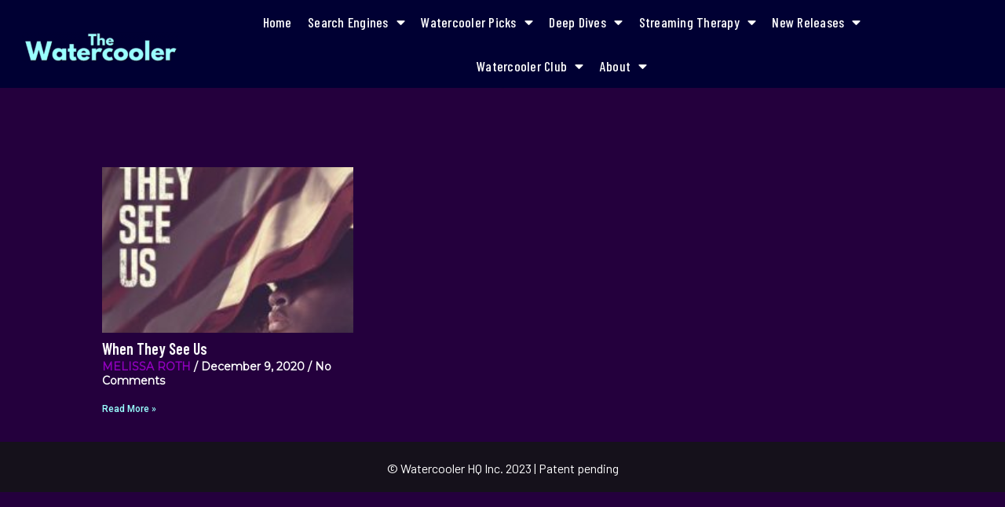

--- FILE ---
content_type: text/html; charset=UTF-8
request_url: https://watercoolerhq.co/tag/challenges/
body_size: 52513
content:
<!DOCTYPE html>
<html dir="ltr" lang="en-US" prefix="og: https://ogp.me/ns#">
<head>
<meta charset="UTF-8">
<meta name="viewport" content="width=device-width, initial-scale=1">
<link rel="profile" href="https://gmpg.org/xfn/11">


		<!-- All in One SEO 4.9.3 - aioseo.com -->
	<meta name="robots" content="max-image-preview:large" />
	<link rel="canonical" href="https://watercoolerhq.co/tag/challenges/" />
	<meta name="generator" content="All in One SEO (AIOSEO) 4.9.3" />
		<script type="application/ld+json" class="aioseo-schema">
			{"@context":"https:\/\/schema.org","@graph":[{"@type":"BreadcrumbList","@id":"https:\/\/watercoolerhq.co\/tag\/challenges\/#breadcrumblist","itemListElement":[{"@type":"ListItem","@id":"https:\/\/watercoolerhq.co#listItem","position":1,"name":"Home","item":"https:\/\/watercoolerhq.co","nextItem":{"@type":"ListItem","@id":"https:\/\/watercoolerhq.co\/tag\/challenges\/#listItem","name":"challenges"}},{"@type":"ListItem","@id":"https:\/\/watercoolerhq.co\/tag\/challenges\/#listItem","position":2,"name":"challenges","previousItem":{"@type":"ListItem","@id":"https:\/\/watercoolerhq.co#listItem","name":"Home"}}]},{"@type":"CollectionPage","@id":"https:\/\/watercoolerhq.co\/tag\/challenges\/#collectionpage","url":"https:\/\/watercoolerhq.co\/tag\/challenges\/","name":"challenges - The Watercooler","inLanguage":"en-US","isPartOf":{"@id":"https:\/\/watercoolerhq.co\/#website"},"breadcrumb":{"@id":"https:\/\/watercoolerhq.co\/tag\/challenges\/#breadcrumblist"}},{"@type":"Organization","@id":"https:\/\/watercoolerhq.co\/#organization","name":"The Watercooler","description":"Discover. Decide. Discuss. Movies and TV for every mood.","url":"https:\/\/watercoolerhq.co\/","logo":{"@type":"ImageObject","url":"https:\/\/watercoolerhq.co\/wp-content\/uploads\/2021\/01\/logo.png","@id":"https:\/\/watercoolerhq.co\/tag\/challenges\/#organizationLogo","width":320,"height":61,"caption":"logo"},"image":{"@id":"https:\/\/watercoolerhq.co\/tag\/challenges\/#organizationLogo"}},{"@type":"WebSite","@id":"https:\/\/watercoolerhq.co\/#website","url":"https:\/\/watercoolerhq.co\/","name":"The Watercooler","description":"Discover. Decide. Discuss. Movies and TV for every mood.","inLanguage":"en-US","publisher":{"@id":"https:\/\/watercoolerhq.co\/#organization"}}]}
		</script>
		<!-- All in One SEO -->


	<!-- This site is optimized with the Yoast SEO plugin v20.7 - https://yoast.com/wordpress/plugins/seo/ -->
	<title>challenges - The Watercooler</title>
	<link rel="canonical" href="https://watercoolerhq.co/tag/challenges/" />
	<meta property="og:locale" content="en_US" />
	<meta property="og:type" content="article" />
	<meta property="og:title" content="challenges Archives &raquo; The Watercooler" />
	<meta property="og:url" content="https://watercoolerhq.co/tag/challenges/" />
	<meta property="og:site_name" content="The Watercooler" />
	<meta name="twitter:card" content="summary_large_image" />
	<meta name="twitter:site" content="@Watercoolhq" />
	<script type="application/ld+json" class="yoast-schema-graph">{"@context":"https://schema.org","@graph":[{"@type":"CollectionPage","@id":"https://watercoolerhq.co/tag/challenges/","url":"https://watercoolerhq.co/tag/challenges/","name":"challenges Archives &raquo; The Watercooler","isPartOf":{"@id":"https://watercoolerhq.co/#website"},"primaryImageOfPage":{"@id":"https://watercoolerhq.co/tag/challenges/#primaryimage"},"image":{"@id":"https://watercoolerhq.co/tag/challenges/#primaryimage"},"thumbnailUrl":"https://watercoolerhq.co/wp-content/uploads/2021/12/s592-106.jpeg","breadcrumb":{"@id":"https://watercoolerhq.co/tag/challenges/#breadcrumb"},"inLanguage":"en-US"},{"@type":"ImageObject","inLanguage":"en-US","@id":"https://watercoolerhq.co/tag/challenges/#primaryimage","url":"https://watercoolerhq.co/wp-content/uploads/2021/12/s592-106.jpeg","contentUrl":"https://watercoolerhq.co/wp-content/uploads/2021/12/s592-106.jpeg","width":592,"height":841,"caption":"s592"},{"@type":"BreadcrumbList","@id":"https://watercoolerhq.co/tag/challenges/#breadcrumb","itemListElement":[{"@type":"ListItem","position":1,"name":"Home","item":"https://watercoolerhq.co/"},{"@type":"ListItem","position":2,"name":"challenges"}]},{"@type":"WebSite","@id":"https://watercoolerhq.co/#website","url":"https://watercoolerhq.co/","name":"The Watercooler","description":"Discover. Decide. Discuss. Movies and TV for every mood.","publisher":{"@id":"https://watercoolerhq.co/#organization"},"potentialAction":[{"@type":"SearchAction","target":{"@type":"EntryPoint","urlTemplate":"https://watercoolerhq.co/?s={search_term_string}"},"query-input":"required name=search_term_string"}],"inLanguage":"en-US"},{"@type":"Organization","@id":"https://watercoolerhq.co/#organization","name":"The Watercooler","url":"https://watercoolerhq.co/","logo":{"@type":"ImageObject","inLanguage":"en-US","@id":"https://watercoolerhq.co/#/schema/logo/image/","url":"https://watercoolerhq.co/wp-content/uploads/2020/11/cropped-Site-Icon-WCHQ.jpg","contentUrl":"https://watercoolerhq.co/wp-content/uploads/2020/11/cropped-Site-Icon-WCHQ.jpg","width":512,"height":512,"caption":"The Watercooler"},"image":{"@id":"https://watercoolerhq.co/#/schema/logo/image/"},"sameAs":["https://twitter.com/Watercoolhq"]}]}</script>
	<!-- / Yoast SEO plugin. -->


<script type='application/javascript'  id='pys-version-script'>console.log('PixelYourSite Free version 11.1.5.2');</script>
<link rel='dns-prefetch' href='//fonts.googleapis.com' />
<link rel="alternate" type="application/rss+xml" title="The Watercooler &raquo; Feed" href="https://watercoolerhq.co/feed/" />
<link rel="alternate" type="application/rss+xml" title="The Watercooler &raquo; Comments Feed" href="https://watercoolerhq.co/comments/feed/" />
<link rel="alternate" type="application/rss+xml" title="The Watercooler &raquo; challenges Tag Feed" href="https://watercoolerhq.co/tag/challenges/feed/" />
		<!-- This site uses the Google Analytics by ExactMetrics plugin v8.11.1 - Using Analytics tracking - https://www.exactmetrics.com/ -->
		<!-- Note: ExactMetrics is not currently configured on this site. The site owner needs to authenticate with Google Analytics in the ExactMetrics settings panel. -->
					<!-- No tracking code set -->
				<!-- / Google Analytics by ExactMetrics -->
				<!-- This site uses the Google Analytics by MonsterInsights plugin v9.11.1 - Using Analytics tracking - https://www.monsterinsights.com/ -->
							<script src="//www.googletagmanager.com/gtag/js?id=G-QGTVGJDPNL"  data-cfasync="false" data-wpfc-render="false" async></script>
			<script data-cfasync="false" data-wpfc-render="false">
				var mi_version = '9.11.1';
				var mi_track_user = true;
				var mi_no_track_reason = '';
								var MonsterInsightsDefaultLocations = {"page_location":"https:\/\/watercoolerhq.co\/tag\/challenges\/","page_referrer":"https:\/\/watercoolerhq.co\/tag\/challenges\/?seraph_accel_prep=eyJwYyI6InoxODlMNyIsInAiOjEwLCJub25jZSI6ImYzZTZhYjdjZmUyNDJiNTA0ZjBjMTZkMjI1NDJhNDdmIiwiX3RtIjoiMTc2OTY3MzY3NS4xNCJ9"};
								MonsterInsightsDefaultLocations.page_location = window.location.href;
								if ( typeof MonsterInsightsPrivacyGuardFilter === 'function' ) {
					var MonsterInsightsLocations = (typeof MonsterInsightsExcludeQuery === 'object') ? MonsterInsightsPrivacyGuardFilter( MonsterInsightsExcludeQuery ) : MonsterInsightsPrivacyGuardFilter( MonsterInsightsDefaultLocations );
				} else {
					var MonsterInsightsLocations = (typeof MonsterInsightsExcludeQuery === 'object') ? MonsterInsightsExcludeQuery : MonsterInsightsDefaultLocations;
				}

								var disableStrs = [
										'ga-disable-G-QGTVGJDPNL',
									];

				/* Function to detect opted out users */
				function __gtagTrackerIsOptedOut() {
					for (var index = 0; index < disableStrs.length; index++) {
						if (document.cookie.indexOf(disableStrs[index] + '=true') > -1) {
							return true;
						}
					}

					return false;
				}

				/* Disable tracking if the opt-out cookie exists. */
				if (__gtagTrackerIsOptedOut()) {
					for (var index = 0; index < disableStrs.length; index++) {
						window[disableStrs[index]] = true;
					}
				}

				/* Opt-out function */
				function __gtagTrackerOptout() {
					for (var index = 0; index < disableStrs.length; index++) {
						document.cookie = disableStrs[index] + '=true; expires=Thu, 31 Dec 2099 23:59:59 UTC; path=/';
						window[disableStrs[index]] = true;
					}
				}

				if ('undefined' === typeof gaOptout) {
					function gaOptout() {
						__gtagTrackerOptout();
					}
				}
								window.dataLayer = window.dataLayer || [];

				window.MonsterInsightsDualTracker = {
					helpers: {},
					trackers: {},
				};
				if (mi_track_user) {
					function __gtagDataLayer() {
						dataLayer.push(arguments);
					}

					function __gtagTracker(type, name, parameters) {
						if (!parameters) {
							parameters = {};
						}

						if (parameters.send_to) {
							__gtagDataLayer.apply(null, arguments);
							return;
						}

						if (type === 'event') {
														parameters.send_to = monsterinsights_frontend.v4_id;
							var hookName = name;
							if (typeof parameters['event_category'] !== 'undefined') {
								hookName = parameters['event_category'] + ':' + name;
							}

							if (typeof MonsterInsightsDualTracker.trackers[hookName] !== 'undefined') {
								MonsterInsightsDualTracker.trackers[hookName](parameters);
							} else {
								__gtagDataLayer('event', name, parameters);
							}
							
						} else {
							__gtagDataLayer.apply(null, arguments);
						}
					}

					__gtagTracker('js', new Date());
					__gtagTracker('set', {
						'developer_id.dZGIzZG': true,
											});
					if ( MonsterInsightsLocations.page_location ) {
						__gtagTracker('set', MonsterInsightsLocations);
					}
										__gtagTracker('config', 'G-QGTVGJDPNL', {"forceSSL":"true","link_attribution":"true"} );
										window.gtag = __gtagTracker;										(function () {
						/* https://developers.google.com/analytics/devguides/collection/analyticsjs/ */
						/* ga and __gaTracker compatibility shim. */
						var noopfn = function () {
							return null;
						};
						var newtracker = function () {
							return new Tracker();
						};
						var Tracker = function () {
							return null;
						};
						var p = Tracker.prototype;
						p.get = noopfn;
						p.set = noopfn;
						p.send = function () {
							var args = Array.prototype.slice.call(arguments);
							args.unshift('send');
							__gaTracker.apply(null, args);
						};
						var __gaTracker = function () {
							var len = arguments.length;
							if (len === 0) {
								return;
							}
							var f = arguments[len - 1];
							if (typeof f !== 'object' || f === null || typeof f.hitCallback !== 'function') {
								if ('send' === arguments[0]) {
									var hitConverted, hitObject = false, action;
									if ('event' === arguments[1]) {
										if ('undefined' !== typeof arguments[3]) {
											hitObject = {
												'eventAction': arguments[3],
												'eventCategory': arguments[2],
												'eventLabel': arguments[4],
												'value': arguments[5] ? arguments[5] : 1,
											}
										}
									}
									if ('pageview' === arguments[1]) {
										if ('undefined' !== typeof arguments[2]) {
											hitObject = {
												'eventAction': 'page_view',
												'page_path': arguments[2],
											}
										}
									}
									if (typeof arguments[2] === 'object') {
										hitObject = arguments[2];
									}
									if (typeof arguments[5] === 'object') {
										Object.assign(hitObject, arguments[5]);
									}
									if ('undefined' !== typeof arguments[1].hitType) {
										hitObject = arguments[1];
										if ('pageview' === hitObject.hitType) {
											hitObject.eventAction = 'page_view';
										}
									}
									if (hitObject) {
										action = 'timing' === arguments[1].hitType ? 'timing_complete' : hitObject.eventAction;
										hitConverted = mapArgs(hitObject);
										__gtagTracker('event', action, hitConverted);
									}
								}
								return;
							}

							function mapArgs(args) {
								var arg, hit = {};
								var gaMap = {
									'eventCategory': 'event_category',
									'eventAction': 'event_action',
									'eventLabel': 'event_label',
									'eventValue': 'event_value',
									'nonInteraction': 'non_interaction',
									'timingCategory': 'event_category',
									'timingVar': 'name',
									'timingValue': 'value',
									'timingLabel': 'event_label',
									'page': 'page_path',
									'location': 'page_location',
									'title': 'page_title',
									'referrer' : 'page_referrer',
								};
								for (arg in args) {
																		if (!(!args.hasOwnProperty(arg) || !gaMap.hasOwnProperty(arg))) {
										hit[gaMap[arg]] = args[arg];
									} else {
										hit[arg] = args[arg];
									}
								}
								return hit;
							}

							try {
								f.hitCallback();
							} catch (ex) {
							}
						};
						__gaTracker.create = newtracker;
						__gaTracker.getByName = newtracker;
						__gaTracker.getAll = function () {
							return [];
						};
						__gaTracker.remove = noopfn;
						__gaTracker.loaded = true;
						window['__gaTracker'] = __gaTracker;
					})();
									} else {
										console.log("");
					(function () {
						function __gtagTracker() {
							return null;
						}

						window['__gtagTracker'] = __gtagTracker;
						window['gtag'] = __gtagTracker;
					})();
									}
			</script>
							<!-- / Google Analytics by MonsterInsights -->
		<script>
window._wpemojiSettings = {"baseUrl":"https:\/\/s.w.org\/images\/core\/emoji\/14.0.0\/72x72\/","ext":".png","svgUrl":"https:\/\/s.w.org\/images\/core\/emoji\/14.0.0\/svg\/","svgExt":".svg","source":{"concatemoji":"https:\/\/watercoolerhq.co\/wp-includes\/js\/wp-emoji-release.min.js?ver=6.1.9"}};
/*! This file is auto-generated */
!function(e,a,t){var n,r,o,i=a.createElement("canvas"),p=i.getContext&&i.getContext("2d");function s(e,t){var a=String.fromCharCode,e=(p.clearRect(0,0,i.width,i.height),p.fillText(a.apply(this,e),0,0),i.toDataURL());return p.clearRect(0,0,i.width,i.height),p.fillText(a.apply(this,t),0,0),e===i.toDataURL()}function c(e){var t=a.createElement("script");t.src=e,t.defer=t.type="text/javascript",a.getElementsByTagName("head")[0].appendChild(t)}for(o=Array("flag","emoji"),t.supports={everything:!0,everythingExceptFlag:!0},r=0;r<o.length;r++)t.supports[o[r]]=function(e){if(p&&p.fillText)switch(p.textBaseline="top",p.font="600 32px Arial",e){case"flag":return s([127987,65039,8205,9895,65039],[127987,65039,8203,9895,65039])?!1:!s([55356,56826,55356,56819],[55356,56826,8203,55356,56819])&&!s([55356,57332,56128,56423,56128,56418,56128,56421,56128,56430,56128,56423,56128,56447],[55356,57332,8203,56128,56423,8203,56128,56418,8203,56128,56421,8203,56128,56430,8203,56128,56423,8203,56128,56447]);case"emoji":return!s([129777,127995,8205,129778,127999],[129777,127995,8203,129778,127999])}return!1}(o[r]),t.supports.everything=t.supports.everything&&t.supports[o[r]],"flag"!==o[r]&&(t.supports.everythingExceptFlag=t.supports.everythingExceptFlag&&t.supports[o[r]]);t.supports.everythingExceptFlag=t.supports.everythingExceptFlag&&!t.supports.flag,t.DOMReady=!1,t.readyCallback=function(){t.DOMReady=!0},t.supports.everything||(n=function(){t.readyCallback()},a.addEventListener?(a.addEventListener("DOMContentLoaded",n,!1),e.addEventListener("load",n,!1)):(e.attachEvent("onload",n),a.attachEvent("onreadystatechange",function(){"complete"===a.readyState&&t.readyCallback()})),(e=t.source||{}).concatemoji?c(e.concatemoji):e.wpemoji&&e.twemoji&&(c(e.twemoji),c(e.wpemoji)))}(window,document,window._wpemojiSettings);
</script>
<style>
img.wp-smiley,
img.emoji {
	display: inline !important;
	border: none !important;
	box-shadow: none !important;
	height: 1em !important;
	width: 1em !important;
	margin: 0 0.07em !important;
	vertical-align: -0.1em !important;
	background: none !important;
	padding: 0 !important;
}
</style>
	<link rel='stylesheet' id='toolset_bootstrap_4-css' href='https://watercoolerhq.co/wp-content/plugins/cred-frontend-editor/vendor/toolset/toolset-common/res/lib/bootstrap4/css/bootstrap.min.css?ver=4.5.3' media='screen' />
<link rel='stylesheet' id='astra-theme-css-css' href='https://watercoolerhq.co/wp-content/themes/astra/assets/css/minified/style.min.css?ver=4.0.2' media='all' />
<style id='astra-theme-css-inline-css'>
.ast-no-sidebar .entry-content .alignfull {margin-left: calc( -50vw + 50%);margin-right: calc( -50vw + 50%);max-width: 100vw;width: 100vw;}.ast-no-sidebar .entry-content .alignwide {margin-left: calc(-41vw + 50%);margin-right: calc(-41vw + 50%);max-width: unset;width: unset;}.ast-no-sidebar .entry-content .alignfull .alignfull,.ast-no-sidebar .entry-content .alignfull .alignwide,.ast-no-sidebar .entry-content .alignwide .alignfull,.ast-no-sidebar .entry-content .alignwide .alignwide,.ast-no-sidebar .entry-content .wp-block-column .alignfull,.ast-no-sidebar .entry-content .wp-block-column .alignwide{width: 100%;margin-left: auto;margin-right: auto;}.wp-block-gallery,.blocks-gallery-grid {margin: 0;}.wp-block-separator {max-width: 100px;}.wp-block-separator.is-style-wide,.wp-block-separator.is-style-dots {max-width: none;}.entry-content .has-2-columns .wp-block-column:first-child {padding-right: 10px;}.entry-content .has-2-columns .wp-block-column:last-child {padding-left: 10px;}@media (max-width: 782px) {.entry-content .wp-block-columns .wp-block-column {flex-basis: 100%;}.entry-content .has-2-columns .wp-block-column:first-child {padding-right: 0;}.entry-content .has-2-columns .wp-block-column:last-child {padding-left: 0;}}body .entry-content .wp-block-latest-posts {margin-left: 0;}body .entry-content .wp-block-latest-posts li {list-style: none;}.ast-no-sidebar .ast-container .entry-content .wp-block-latest-posts {margin-left: 0;}.ast-header-break-point .entry-content .alignwide {margin-left: auto;margin-right: auto;}.entry-content .blocks-gallery-item img {margin-bottom: auto;}.wp-block-pullquote {border-top: 4px solid #555d66;border-bottom: 4px solid #555d66;color: #40464d;}:root{--ast-container-default-xlg-padding:6.67em;--ast-container-default-lg-padding:5.67em;--ast-container-default-slg-padding:4.34em;--ast-container-default-md-padding:3.34em;--ast-container-default-sm-padding:6.67em;--ast-container-default-xs-padding:2.4em;--ast-container-default-xxs-padding:1.4em;--ast-code-block-background:#EEEEEE;--ast-comment-inputs-background:#FAFAFA;}html{font-size:100%;}a,.page-title{color:#d26073;}a:hover,a:focus{color:#4e0066;}body,button,input,select,textarea,.ast-button,.ast-custom-button{font-family:'Montserrat',sans-serif;font-weight:400;font-size:16px;font-size:1rem;}blockquote{color:#000000;}h1,.entry-content h1,h2,.entry-content h2,h3,.entry-content h3,h4,.entry-content h4,h5,.entry-content h5,h6,.entry-content h6,.site-title,.site-title a{font-family:'Barlow Condensed',sans-serif;font-weight:400;}.site-title{font-size:35px;font-size:2.1875rem;display:none;}header .custom-logo-link img{max-width:170px;}.astra-logo-svg{width:170px;}.site-header .site-description{font-size:15px;font-size:0.9375rem;display:block;}.entry-title{font-size:40px;font-size:2.5rem;}h1,.entry-content h1{font-size:40px;font-size:2.5rem;font-weight:400;font-family:'Barlow Condensed',sans-serif;}h2,.entry-content h2{font-size:28px;font-size:1.75rem;font-weight:400;font-family:'Barlow Condensed',sans-serif;}h3,.entry-content h3{font-size:24px;font-size:1.5rem;font-weight:700;font-family:'Barlow Condensed',sans-serif;}h4,.entry-content h4{font-size:18px;font-size:1.125rem;font-family:'Barlow Condensed',sans-serif;}h5,.entry-content h5{font-size:18px;font-size:1.125rem;font-family:'Barlow Condensed',sans-serif;}h6,.entry-content h6{font-size:16px;font-size:1rem;line-height:1.5em;font-weight:400;font-family:'Barlow Condensed',sans-serif;}::selection{background-color:#0d0d44;color:#ffffff;}body,h1,.entry-title a,.entry-content h1,h2,.entry-content h2,h3,.entry-content h3,h4,.entry-content h4,h5,.entry-content h5,h6,.entry-content h6{color:#3a3a3a;}.tagcloud a:hover,.tagcloud a:focus,.tagcloud a.current-item{color:#000000;border-color:#d26073;background-color:#d26073;}input:focus,input[type="text"]:focus,input[type="email"]:focus,input[type="url"]:focus,input[type="password"]:focus,input[type="reset"]:focus,input[type="search"]:focus,textarea:focus{border-color:#d26073;}input[type="radio"]:checked,input[type=reset],input[type="checkbox"]:checked,input[type="checkbox"]:hover:checked,input[type="checkbox"]:focus:checked,input[type=range]::-webkit-slider-thumb{border-color:#d26073;background-color:#d26073;box-shadow:none;}.site-footer a:hover + .post-count,.site-footer a:focus + .post-count{background:#d26073;border-color:#d26073;}.single .nav-links .nav-previous,.single .nav-links .nav-next{color:#d26073;}.entry-meta,.entry-meta *{line-height:1.45;color:#d26073;}.entry-meta a:hover,.entry-meta a:hover *,.entry-meta a:focus,.entry-meta a:focus *,.page-links > .page-link,.page-links .page-link:hover,.post-navigation a:hover{color:#4e0066;}#cat option,.secondary .calendar_wrap thead a,.secondary .calendar_wrap thead a:visited{color:#d26073;}.secondary .calendar_wrap #today,.ast-progress-val span{background:#d26073;}.secondary a:hover + .post-count,.secondary a:focus + .post-count{background:#d26073;border-color:#d26073;}.calendar_wrap #today > a{color:#000000;}.page-links .page-link,.single .post-navigation a{color:#d26073;}.widget-title{font-size:22px;font-size:1.375rem;color:#3a3a3a;}.single .ast-author-details .author-title{color:#4e0066;}.main-header-menu .menu-link,.ast-header-custom-item a{color:#3a3a3a;}.main-header-menu .menu-item:hover > .menu-link,.main-header-menu .menu-item:hover > .ast-menu-toggle,.main-header-menu .ast-masthead-custom-menu-items a:hover,.main-header-menu .menu-item.focus > .menu-link,.main-header-menu .menu-item.focus > .ast-menu-toggle,.main-header-menu .current-menu-item > .menu-link,.main-header-menu .current-menu-ancestor > .menu-link,.main-header-menu .current-menu-item > .ast-menu-toggle,.main-header-menu .current-menu-ancestor > .ast-menu-toggle{color:#d26073;}.header-main-layout-3 .ast-main-header-bar-alignment{margin-right:auto;}.header-main-layout-2 .site-header-section-left .ast-site-identity{text-align:left;}.ast-logo-title-inline .site-logo-img{padding-right:1em;}.site-logo-img img{ transition:all 0.2s linear;}.ast-header-break-point .ast-mobile-menu-buttons-minimal.menu-toggle{background:transparent;color:#d62b72;}.ast-header-break-point .ast-mobile-menu-buttons-outline.menu-toggle{background:transparent;border:1px solid #d62b72;color:#d62b72;}.ast-header-break-point .ast-mobile-menu-buttons-fill.menu-toggle{background:#d62b72;color:#ffffff;}.ast-page-builder-template .hentry {margin: 0;}.ast-page-builder-template .site-content > .ast-container {max-width: 100%;padding: 0;}.ast-page-builder-template .site-content #primary {padding: 0;margin: 0;}.ast-page-builder-template .no-results {text-align: center;margin: 4em auto;}.ast-page-builder-template .ast-pagination {padding: 2em;}.ast-page-builder-template .entry-header.ast-no-title.ast-no-thumbnail {margin-top: 0;}.ast-page-builder-template .entry-header.ast-header-without-markup {margin-top: 0;margin-bottom: 0;}.ast-page-builder-template .entry-header.ast-no-title.ast-no-meta {margin-bottom: 0;}.ast-page-builder-template.single .post-navigation {padding-bottom: 2em;}.ast-page-builder-template.single-post .site-content > .ast-container {max-width: 100%;}.ast-page-builder-template .entry-header {margin-top: 4em;margin-left: auto;margin-right: auto;padding-left: 20px;padding-right: 20px;}.single.ast-page-builder-template .entry-header {padding-left: 20px;padding-right: 20px;}.ast-page-builder-template .ast-archive-description {margin: 4em auto 0;padding-left: 20px;padding-right: 20px;}.ast-page-builder-template.ast-no-sidebar .entry-content .alignwide {margin-left: 0;margin-right: 0;}.ast-small-footer > .ast-footer-overlay{background-color:#15111b;;}.footer-adv .footer-adv-overlay{border-top-style:solid;border-top-color:#7a7a7a;}.wp-block-buttons.aligncenter{justify-content:center;}@media (max-width:782px){.entry-content .wp-block-columns .wp-block-column{margin-left:0px;}}.wp-block-image.aligncenter{margin-left:auto;margin-right:auto;}.wp-block-table.aligncenter{margin-left:auto;margin-right:auto;}@media (max-width:768px){.ast-separate-container #primary,.ast-separate-container #secondary{padding:1.5em 0;}#primary,#secondary{padding:1.5em 0;margin:0;}.ast-left-sidebar #content > .ast-container{display:flex;flex-direction:column-reverse;width:100%;}.ast-separate-container .ast-article-post,.ast-separate-container .ast-article-single{padding:1.5em 2.14em;}.ast-author-box img.avatar{margin:20px 0 0 0;}}@media (min-width:769px){.ast-separate-container.ast-right-sidebar #primary,.ast-separate-container.ast-left-sidebar #primary{border:0;}.search-no-results.ast-separate-container #primary{margin-bottom:4em;}}.menu-toggle,button,.ast-button,.ast-custom-button,.button,input#submit,input[type="button"],input[type="submit"],input[type="reset"]{color:#ffffff;border-color:#0d0d44;background-color:#0d0d44;border-radius:2px;padding-top:10px;padding-right:40px;padding-bottom:10px;padding-left:40px;font-family:inherit;font-weight:inherit;}button:focus,.menu-toggle:hover,button:hover,.ast-button:hover,.ast-custom-button:hover .button:hover,.ast-custom-button:hover,input[type=reset]:hover,input[type=reset]:focus,input#submit:hover,input#submit:focus,input[type="button"]:hover,input[type="button"]:focus,input[type="submit"]:hover,input[type="submit"]:focus{color:#ffffff;background-color:#4e0066;border-color:#4e0066;}@media (min-width:544px){.ast-container{max-width:100%;}}@media (max-width:544px){.ast-separate-container .ast-article-post,.ast-separate-container .ast-article-single,.ast-separate-container .comments-title,.ast-separate-container .ast-archive-description{padding:1.5em 1em;}.ast-separate-container #content .ast-container{padding-left:0.54em;padding-right:0.54em;}.ast-separate-container .ast-comment-list li.depth-1{padding:1.5em 1em;margin-bottom:1.5em;}.ast-separate-container .ast-comment-list .bypostauthor{padding:.5em;}.ast-search-menu-icon.ast-dropdown-active .search-field{width:170px;}.site-branding img,.site-header .site-logo-img .custom-logo-link img{max-width:100%;}}@media (max-width:768px){.ast-mobile-header-stack .main-header-bar .ast-search-menu-icon{display:inline-block;}.ast-header-break-point.ast-header-custom-item-outside .ast-mobile-header-stack .main-header-bar .ast-search-icon{margin:0;}.ast-comment-avatar-wrap img{max-width:2.5em;}.ast-separate-container .ast-comment-list li.depth-1{padding:1.5em 2.14em;}.ast-separate-container .comment-respond{padding:2em 2.14em;}.ast-comment-meta{padding:0 1.8888em 1.3333em;}}@media (min-width:769px){.ast-small-footer .ast-container{max-width:100%;padding-left:35px;padding-right:35px;}}body,.ast-separate-container{background-color:#24003d;;background-image:none;;}.ast-no-sidebar.ast-separate-container .entry-content .alignfull {margin-left: -6.67em;margin-right: -6.67em;width: auto;}@media (max-width: 1200px) {.ast-no-sidebar.ast-separate-container .entry-content .alignfull {margin-left: -2.4em;margin-right: -2.4em;}}@media (max-width: 768px) {.ast-no-sidebar.ast-separate-container .entry-content .alignfull {margin-left: -2.14em;margin-right: -2.14em;}}@media (max-width: 544px) {.ast-no-sidebar.ast-separate-container .entry-content .alignfull {margin-left: -1em;margin-right: -1em;}}.ast-no-sidebar.ast-separate-container .entry-content .alignwide {margin-left: -20px;margin-right: -20px;}.ast-no-sidebar.ast-separate-container .entry-content .wp-block-column .alignfull,.ast-no-sidebar.ast-separate-container .entry-content .wp-block-column .alignwide {margin-left: auto;margin-right: auto;width: 100%;}@media (max-width:768px){.site-title{display:none;}.site-header .site-description{display:block;}.entry-title{font-size:30px;}h1,.entry-content h1{font-size:30px;}h2,.entry-content h2{font-size:25px;}h3,.entry-content h3{font-size:20px;}}@media (max-width:544px){.site-title{display:none;}.site-header .site-description{display:block;}.entry-title{font-size:30px;}h1,.entry-content h1{font-size:30px;}h2,.entry-content h2{font-size:32px;}h3,.entry-content h3{font-size:20px;}}@media (max-width:768px){html{font-size:91.2%;}}@media (max-width:544px){html{font-size:91.2%;}}@media (min-width:769px){.ast-container{max-width:1240px;}}@font-face {font-family: "Astra";src: url(https://watercoolerhq.co/wp-content/themes/astra/assets/fonts/astra.woff) format("woff"),url(https://watercoolerhq.co/wp-content/themes/astra/assets/fonts/astra.ttf) format("truetype"),url(https://watercoolerhq.co/wp-content/themes/astra/assets/fonts/astra.svg#astra) format("svg");font-weight: normal;font-style: normal;font-display: fallback;}@media (max-width:921px) {.main-header-bar .main-header-bar-navigation{display:none;}}.ast-desktop .main-header-menu.submenu-with-border .sub-menu,.ast-desktop .main-header-menu.submenu-with-border .astra-full-megamenu-wrapper{border-color:#0d0d44;}.ast-desktop .main-header-menu.submenu-with-border .sub-menu{border-top-width:2px;border-right-width:0px;border-left-width:0px;border-bottom-width:0px;border-style:solid;}.ast-desktop .main-header-menu.submenu-with-border .sub-menu .sub-menu{top:-2px;}.ast-desktop .main-header-menu.submenu-with-border .sub-menu .menu-link,.ast-desktop .main-header-menu.submenu-with-border .children .menu-link{border-bottom-width:0px;border-style:solid;border-color:#eaeaea;}@media (min-width:769px){.main-header-menu .sub-menu .menu-item.ast-left-align-sub-menu:hover > .sub-menu,.main-header-menu .sub-menu .menu-item.ast-left-align-sub-menu.focus > .sub-menu{margin-left:-0px;}}.ast-small-footer{border-top-style:solid;border-top-width:1px;}.ast-small-footer-wrap{text-align:center;}.ast-header-break-point.ast-header-custom-item-inside .main-header-bar .main-header-bar-navigation .ast-search-icon {display: none;}.ast-header-break-point.ast-header-custom-item-inside .main-header-bar .ast-search-menu-icon .search-form {padding: 0;display: block;overflow: hidden;}.ast-header-break-point .ast-header-custom-item .widget:last-child {margin-bottom: 1em;}.ast-header-custom-item .widget {margin: 0.5em;display: inline-block;vertical-align: middle;}.ast-header-custom-item .widget p {margin-bottom: 0;}.ast-header-custom-item .widget li {width: auto;}.ast-header-custom-item-inside .button-custom-menu-item .menu-link {display: none;}.ast-header-custom-item-inside.ast-header-break-point .button-custom-menu-item .ast-custom-button-link {display: none;}.ast-header-custom-item-inside.ast-header-break-point .button-custom-menu-item .menu-link {display: block;}.ast-header-break-point.ast-header-custom-item-outside .main-header-bar .ast-search-icon {margin-right: 1em;}.ast-header-break-point.ast-header-custom-item-inside .main-header-bar .ast-search-menu-icon .search-field,.ast-header-break-point.ast-header-custom-item-inside .main-header-bar .ast-search-menu-icon.ast-inline-search .search-field {width: 100%;padding-right: 5.5em;}.ast-header-break-point.ast-header-custom-item-inside .main-header-bar .ast-search-menu-icon .search-submit {display: block;position: absolute;height: 100%;top: 0;right: 0;padding: 0 1em;border-radius: 0;}.ast-header-break-point .ast-header-custom-item .ast-masthead-custom-menu-items {padding-left: 20px;padding-right: 20px;margin-bottom: 1em;margin-top: 1em;}.ast-header-custom-item-inside.ast-header-break-point .button-custom-menu-item {padding-left: 0;padding-right: 0;margin-top: 0;margin-bottom: 0;}.astra-icon-down_arrow::after {content: "\e900";font-family: Astra;}.astra-icon-close::after {content: "\e5cd";font-family: Astra;}.astra-icon-drag_handle::after {content: "\e25d";font-family: Astra;}.astra-icon-format_align_justify::after {content: "\e235";font-family: Astra;}.astra-icon-menu::after {content: "\e5d2";font-family: Astra;}.astra-icon-reorder::after {content: "\e8fe";font-family: Astra;}.astra-icon-search::after {content: "\e8b6";font-family: Astra;}.astra-icon-zoom_in::after {content: "\e56b";font-family: Astra;}.astra-icon-check-circle::after {content: "\e901";font-family: Astra;}.astra-icon-shopping-cart::after {content: "\f07a";font-family: Astra;}.astra-icon-shopping-bag::after {content: "\f290";font-family: Astra;}.astra-icon-shopping-basket::after {content: "\f291";font-family: Astra;}.astra-icon-circle-o::after {content: "\e903";font-family: Astra;}.astra-icon-certificate::after {content: "\e902";font-family: Astra;}blockquote {padding: 1.2em;}:root .has-ast-global-color-0-color{color:var(--ast-global-color-0);}:root .has-ast-global-color-0-background-color{background-color:var(--ast-global-color-0);}:root .wp-block-button .has-ast-global-color-0-color{color:var(--ast-global-color-0);}:root .wp-block-button .has-ast-global-color-0-background-color{background-color:var(--ast-global-color-0);}:root .has-ast-global-color-1-color{color:var(--ast-global-color-1);}:root .has-ast-global-color-1-background-color{background-color:var(--ast-global-color-1);}:root .wp-block-button .has-ast-global-color-1-color{color:var(--ast-global-color-1);}:root .wp-block-button .has-ast-global-color-1-background-color{background-color:var(--ast-global-color-1);}:root .has-ast-global-color-2-color{color:var(--ast-global-color-2);}:root .has-ast-global-color-2-background-color{background-color:var(--ast-global-color-2);}:root .wp-block-button .has-ast-global-color-2-color{color:var(--ast-global-color-2);}:root .wp-block-button .has-ast-global-color-2-background-color{background-color:var(--ast-global-color-2);}:root .has-ast-global-color-3-color{color:var(--ast-global-color-3);}:root .has-ast-global-color-3-background-color{background-color:var(--ast-global-color-3);}:root .wp-block-button .has-ast-global-color-3-color{color:var(--ast-global-color-3);}:root .wp-block-button .has-ast-global-color-3-background-color{background-color:var(--ast-global-color-3);}:root .has-ast-global-color-4-color{color:var(--ast-global-color-4);}:root .has-ast-global-color-4-background-color{background-color:var(--ast-global-color-4);}:root .wp-block-button .has-ast-global-color-4-color{color:var(--ast-global-color-4);}:root .wp-block-button .has-ast-global-color-4-background-color{background-color:var(--ast-global-color-4);}:root .has-ast-global-color-5-color{color:var(--ast-global-color-5);}:root .has-ast-global-color-5-background-color{background-color:var(--ast-global-color-5);}:root .wp-block-button .has-ast-global-color-5-color{color:var(--ast-global-color-5);}:root .wp-block-button .has-ast-global-color-5-background-color{background-color:var(--ast-global-color-5);}:root .has-ast-global-color-6-color{color:var(--ast-global-color-6);}:root .has-ast-global-color-6-background-color{background-color:var(--ast-global-color-6);}:root .wp-block-button .has-ast-global-color-6-color{color:var(--ast-global-color-6);}:root .wp-block-button .has-ast-global-color-6-background-color{background-color:var(--ast-global-color-6);}:root .has-ast-global-color-7-color{color:var(--ast-global-color-7);}:root .has-ast-global-color-7-background-color{background-color:var(--ast-global-color-7);}:root .wp-block-button .has-ast-global-color-7-color{color:var(--ast-global-color-7);}:root .wp-block-button .has-ast-global-color-7-background-color{background-color:var(--ast-global-color-7);}:root .has-ast-global-color-8-color{color:var(--ast-global-color-8);}:root .has-ast-global-color-8-background-color{background-color:var(--ast-global-color-8);}:root .wp-block-button .has-ast-global-color-8-color{color:var(--ast-global-color-8);}:root .wp-block-button .has-ast-global-color-8-background-color{background-color:var(--ast-global-color-8);}:root{--ast-global-color-0:#0170B9;--ast-global-color-1:#3a3a3a;--ast-global-color-2:#3a3a3a;--ast-global-color-3:#4B4F58;--ast-global-color-4:#F5F5F5;--ast-global-color-5:#FFFFFF;--ast-global-color-6:#E5E5E5;--ast-global-color-7:#424242;--ast-global-color-8:#000000;}:root {--ast-border-color : #dddddd;}#masthead .ast-container,.ast-header-breadcrumb .ast-container{max-width:100%;padding-left:35px;padding-right:35px;}@media (max-width:921px){#masthead .ast-container,.ast-header-breadcrumb .ast-container{padding-left:20px;padding-right:20px;}}.ast-header-break-point.ast-header-custom-item-inside .main-header-bar .main-header-bar-navigation .ast-search-icon {display: none;}.ast-header-break-point.ast-header-custom-item-inside .main-header-bar .ast-search-menu-icon .search-form {padding: 0;display: block;overflow: hidden;}.ast-header-break-point .ast-header-custom-item .widget:last-child {margin-bottom: 1em;}.ast-header-custom-item .widget {margin: 0.5em;display: inline-block;vertical-align: middle;}.ast-header-custom-item .widget p {margin-bottom: 0;}.ast-header-custom-item .widget li {width: auto;}.ast-header-custom-item-inside .button-custom-menu-item .menu-link {display: none;}.ast-header-custom-item-inside.ast-header-break-point .button-custom-menu-item .ast-custom-button-link {display: none;}.ast-header-custom-item-inside.ast-header-break-point .button-custom-menu-item .menu-link {display: block;}.ast-header-break-point.ast-header-custom-item-outside .main-header-bar .ast-search-icon {margin-right: 1em;}.ast-header-break-point.ast-header-custom-item-inside .main-header-bar .ast-search-menu-icon .search-field,.ast-header-break-point.ast-header-custom-item-inside .main-header-bar .ast-search-menu-icon.ast-inline-search .search-field {width: 100%;padding-right: 5.5em;}.ast-header-break-point.ast-header-custom-item-inside .main-header-bar .ast-search-menu-icon .search-submit {display: block;position: absolute;height: 100%;top: 0;right: 0;padding: 0 1em;border-radius: 0;}.ast-header-break-point .ast-header-custom-item .ast-masthead-custom-menu-items {padding-left: 20px;padding-right: 20px;margin-bottom: 1em;margin-top: 1em;}.ast-header-custom-item-inside.ast-header-break-point .button-custom-menu-item {padding-left: 0;padding-right: 0;margin-top: 0;margin-bottom: 0;}.astra-icon-down_arrow::after {content: "\e900";font-family: Astra;}.astra-icon-close::after {content: "\e5cd";font-family: Astra;}.astra-icon-drag_handle::after {content: "\e25d";font-family: Astra;}.astra-icon-format_align_justify::after {content: "\e235";font-family: Astra;}.astra-icon-menu::after {content: "\e5d2";font-family: Astra;}.astra-icon-reorder::after {content: "\e8fe";font-family: Astra;}.astra-icon-search::after {content: "\e8b6";font-family: Astra;}.astra-icon-zoom_in::after {content: "\e56b";font-family: Astra;}.astra-icon-check-circle::after {content: "\e901";font-family: Astra;}.astra-icon-shopping-cart::after {content: "\f07a";font-family: Astra;}.astra-icon-shopping-bag::after {content: "\f290";font-family: Astra;}.astra-icon-shopping-basket::after {content: "\f291";font-family: Astra;}.astra-icon-circle-o::after {content: "\e903";font-family: Astra;}.astra-icon-certificate::after {content: "\e902";font-family: Astra;}blockquote {padding: 1.2em;}:root .has-ast-global-color-0-color{color:var(--ast-global-color-0);}:root .has-ast-global-color-0-background-color{background-color:var(--ast-global-color-0);}:root .wp-block-button .has-ast-global-color-0-color{color:var(--ast-global-color-0);}:root .wp-block-button .has-ast-global-color-0-background-color{background-color:var(--ast-global-color-0);}:root .has-ast-global-color-1-color{color:var(--ast-global-color-1);}:root .has-ast-global-color-1-background-color{background-color:var(--ast-global-color-1);}:root .wp-block-button .has-ast-global-color-1-color{color:var(--ast-global-color-1);}:root .wp-block-button .has-ast-global-color-1-background-color{background-color:var(--ast-global-color-1);}:root .has-ast-global-color-2-color{color:var(--ast-global-color-2);}:root .has-ast-global-color-2-background-color{background-color:var(--ast-global-color-2);}:root .wp-block-button .has-ast-global-color-2-color{color:var(--ast-global-color-2);}:root .wp-block-button .has-ast-global-color-2-background-color{background-color:var(--ast-global-color-2);}:root .has-ast-global-color-3-color{color:var(--ast-global-color-3);}:root .has-ast-global-color-3-background-color{background-color:var(--ast-global-color-3);}:root .wp-block-button .has-ast-global-color-3-color{color:var(--ast-global-color-3);}:root .wp-block-button .has-ast-global-color-3-background-color{background-color:var(--ast-global-color-3);}:root .has-ast-global-color-4-color{color:var(--ast-global-color-4);}:root .has-ast-global-color-4-background-color{background-color:var(--ast-global-color-4);}:root .wp-block-button .has-ast-global-color-4-color{color:var(--ast-global-color-4);}:root .wp-block-button .has-ast-global-color-4-background-color{background-color:var(--ast-global-color-4);}:root .has-ast-global-color-5-color{color:var(--ast-global-color-5);}:root .has-ast-global-color-5-background-color{background-color:var(--ast-global-color-5);}:root .wp-block-button .has-ast-global-color-5-color{color:var(--ast-global-color-5);}:root .wp-block-button .has-ast-global-color-5-background-color{background-color:var(--ast-global-color-5);}:root .has-ast-global-color-6-color{color:var(--ast-global-color-6);}:root .has-ast-global-color-6-background-color{background-color:var(--ast-global-color-6);}:root .wp-block-button .has-ast-global-color-6-color{color:var(--ast-global-color-6);}:root .wp-block-button .has-ast-global-color-6-background-color{background-color:var(--ast-global-color-6);}:root .has-ast-global-color-7-color{color:var(--ast-global-color-7);}:root .has-ast-global-color-7-background-color{background-color:var(--ast-global-color-7);}:root .wp-block-button .has-ast-global-color-7-color{color:var(--ast-global-color-7);}:root .wp-block-button .has-ast-global-color-7-background-color{background-color:var(--ast-global-color-7);}:root .has-ast-global-color-8-color{color:var(--ast-global-color-8);}:root .has-ast-global-color-8-background-color{background-color:var(--ast-global-color-8);}:root .wp-block-button .has-ast-global-color-8-color{color:var(--ast-global-color-8);}:root .wp-block-button .has-ast-global-color-8-background-color{background-color:var(--ast-global-color-8);}:root{--ast-global-color-0:#0170B9;--ast-global-color-1:#3a3a3a;--ast-global-color-2:#3a3a3a;--ast-global-color-3:#4B4F58;--ast-global-color-4:#F5F5F5;--ast-global-color-5:#FFFFFF;--ast-global-color-6:#E5E5E5;--ast-global-color-7:#424242;--ast-global-color-8:#000000;}:root {--ast-border-color : #dddddd;}#masthead .ast-container,.ast-header-breadcrumb .ast-container{max-width:100%;padding-left:35px;padding-right:35px;}@media (max-width:921px){#masthead .ast-container,.ast-header-breadcrumb .ast-container{padding-left:20px;padding-right:20px;}}.ast-archive-entry-banner {-js-display: flex;display: flex;flex-direction: column;justify-content: center;text-align: center;position: relative;background: #eeeeee;}.ast-archive-entry-banner[data-banner-width-type="custom"] {margin: 0 auto;width: 100%;}.ast-archive-entry-banner[data-banner-layout="layout-1"] {background: inherit;padding: 20px 0;text-align: left;}body.archive .ast-archive-description{max-width:1200px;width:100%;text-align:left;padding-top:3em;padding-right:3em;padding-bottom:3em;padding-left:3em;}body.archive .ast-archive-description .ast-archive-title,body.archive .ast-archive-description .ast-archive-title *{font-size:40px;font-size:2.5rem;}body.archive .ast-archive-description > *:not(:last-child){margin-bottom:10px;}@media (max-width:768px){body.archive .ast-archive-description{text-align:left;}}@media (max-width:544px){body.archive .ast-archive-description{text-align:left;}}.ast-breadcrumbs .trail-browse,.ast-breadcrumbs .trail-items,.ast-breadcrumbs .trail-items li{display:inline-block;margin:0;padding:0;border:none;background:inherit;text-indent:0;}.ast-breadcrumbs .trail-browse{font-size:inherit;font-style:inherit;font-weight:inherit;color:inherit;}.ast-breadcrumbs .trail-items{list-style:none;}.trail-items li::after{padding:0 0.3em;content:"\00bb";}.trail-items li:last-of-type::after{display:none;}h1,.entry-content h1,h2,.entry-content h2,h3,.entry-content h3,h4,.entry-content h4,h5,.entry-content h5,h6,.entry-content h6{color:#000000;}.elementor-template-full-width .ast-container{display:block;}@media (max-width:544px){.elementor-element .elementor-wc-products .woocommerce[class*="columns-"] ul.products li.product{width:auto;margin:0;}.elementor-element .woocommerce .woocommerce-result-count{float:none;}}.ast-header-break-point .main-header-bar{border-bottom-width:1px;}@media (min-width:769px){.main-header-bar{border-bottom-width:1px;}}.main-header-menu .menu-item,#astra-footer-menu .menu-item,.main-header-bar .ast-masthead-custom-menu-items{-js-display:flex;display:flex;-webkit-box-pack:center;-webkit-justify-content:center;-moz-box-pack:center;-ms-flex-pack:center;justify-content:center;-webkit-box-orient:vertical;-webkit-box-direction:normal;-webkit-flex-direction:column;-moz-box-orient:vertical;-moz-box-direction:normal;-ms-flex-direction:column;flex-direction:column;}.main-header-menu > .menu-item > .menu-link,#astra-footer-menu > .menu-item > .menu-link{height:100%;-webkit-box-align:center;-webkit-align-items:center;-moz-box-align:center;-ms-flex-align:center;align-items:center;-js-display:flex;display:flex;}.ast-primary-menu-disabled .main-header-bar .ast-masthead-custom-menu-items{flex:unset;}.header-main-layout-1 .ast-flex.main-header-container,.header-main-layout-3 .ast-flex.main-header-container{-webkit-align-content:center;-ms-flex-line-pack:center;align-content:center;-webkit-box-align:center;-webkit-align-items:center;-moz-box-align:center;-ms-flex-align:center;align-items:center;}.main-header-menu .sub-menu .menu-item.menu-item-has-children > .menu-link:after{position:absolute;right:1em;top:50%;transform:translate(0,-50%) rotate(270deg);}.ast-header-break-point .main-header-bar .main-header-bar-navigation .page_item_has_children > .ast-menu-toggle::before,.ast-header-break-point .main-header-bar .main-header-bar-navigation .menu-item-has-children > .ast-menu-toggle::before,.ast-mobile-popup-drawer .main-header-bar-navigation .menu-item-has-children>.ast-menu-toggle::before,.ast-header-break-point .ast-mobile-header-wrap .main-header-bar-navigation .menu-item-has-children > .ast-menu-toggle::before{font-weight:bold;content:"\e900";font-family:Astra;text-decoration:inherit;display:inline-block;}.ast-header-break-point .main-navigation ul.sub-menu .menu-item .menu-link:before{content:"\e900";font-family:Astra;font-size:.65em;text-decoration:inherit;display:inline-block;transform:translate(0,-2px) rotateZ(270deg);margin-right:5px;}.widget_search .search-form:after{font-family:Astra;font-size:1.2em;font-weight:normal;content:"\e8b6";position:absolute;top:50%;right:15px;transform:translate(0,-50%);}.astra-search-icon::before{content:"\e8b6";font-family:Astra;font-style:normal;font-weight:normal;text-decoration:inherit;text-align:center;-webkit-font-smoothing:antialiased;-moz-osx-font-smoothing:grayscale;z-index:3;}.main-header-bar .main-header-bar-navigation .page_item_has_children > a:after,.main-header-bar .main-header-bar-navigation .menu-item-has-children > a:after,.site-header-focus-item .main-header-bar-navigation .menu-item-has-children > .menu-link:after{content:"\e900";display:inline-block;font-family:Astra;font-size:.6rem;font-weight:bold;text-rendering:auto;-webkit-font-smoothing:antialiased;-moz-osx-font-smoothing:grayscale;margin-left:10px;line-height:normal;}.ast-mobile-popup-drawer .main-header-bar-navigation .ast-submenu-expanded>.ast-menu-toggle::before{transform:rotateX(180deg);}.ast-header-break-point .main-header-bar-navigation .menu-item-has-children > .menu-link:after{display:none;}.ast-separate-container .blog-layout-1,.ast-separate-container .blog-layout-2,.ast-separate-container .blog-layout-3{background-color:#24003d;;background-image:none;;}.ast-separate-container .ast-article-single:not(.ast-related-post),.ast-separate-container .comments-area .comment-respond,.ast-separate-container .comments-area .ast-comment-list li,.ast-separate-container .ast-woocommerce-container,.ast-separate-container .error-404,.ast-separate-container .no-results,.single.ast-separate-container.ast-author-meta,.ast-separate-container .related-posts-title-wrapper,.ast-separate-container.ast-two-container #secondary .widget,.ast-separate-container .comments-count-wrapper,.ast-box-layout.ast-plain-container .site-content,.ast-padded-layout.ast-plain-container .site-content,.ast-separate-container .comments-area .comments-title,.ast-narrow-container .site-content{background-color:#24003d;;background-image:none;;}#ast-scroll-top {display: none;position: fixed;text-align: center;cursor: pointer;z-index: 99;width: 2.1em;height: 2.1em;line-height: 2.1;color: #ffffff;border-radius: 2px;content: "";}@media (min-width: 769px) {#ast-scroll-top {content: "769";}}#ast-scroll-top .ast-icon.icon-arrow svg {margin-left: 0px;vertical-align: middle;transform: translate(0,-20%) rotate(180deg);width: 1.6em;}.ast-scroll-to-top-right {right: 30px;bottom: 30px;}.ast-scroll-to-top-left {left: 30px;bottom: 30px;}#ast-scroll-top{background-color:#d26073;font-size:15px;font-size:0.9375rem;}.ast-scroll-top-icon::before{content:"\e900";font-family:Astra;text-decoration:inherit;}.ast-scroll-top-icon{transform:rotate(180deg);}@media (max-width:768px){#ast-scroll-top .ast-icon.icon-arrow svg{width:1em;}}:root{--e-global-color-astglobalcolor0:#0170B9;--e-global-color-astglobalcolor1:#3a3a3a;--e-global-color-astglobalcolor2:#3a3a3a;--e-global-color-astglobalcolor3:#4B4F58;--e-global-color-astglobalcolor4:#F5F5F5;--e-global-color-astglobalcolor5:#FFFFFF;--e-global-color-astglobalcolor6:#E5E5E5;--e-global-color-astglobalcolor7:#424242;--e-global-color-astglobalcolor8:#000000;}.ast-desktop .astra-menu-animation-slide-up>.menu-item>.astra-full-megamenu-wrapper,.ast-desktop .astra-menu-animation-slide-up>.menu-item>.sub-menu,.ast-desktop .astra-menu-animation-slide-up>.menu-item>.sub-menu .sub-menu{opacity:0;visibility:hidden;transform:translateY(.5em);transition:visibility .2s ease,transform .2s ease}.ast-desktop .astra-menu-animation-slide-up>.menu-item .menu-item.focus>.sub-menu,.ast-desktop .astra-menu-animation-slide-up>.menu-item .menu-item:hover>.sub-menu,.ast-desktop .astra-menu-animation-slide-up>.menu-item.focus>.astra-full-megamenu-wrapper,.ast-desktop .astra-menu-animation-slide-up>.menu-item.focus>.sub-menu,.ast-desktop .astra-menu-animation-slide-up>.menu-item:hover>.astra-full-megamenu-wrapper,.ast-desktop .astra-menu-animation-slide-up>.menu-item:hover>.sub-menu{opacity:1;visibility:visible;transform:translateY(0);transition:opacity .2s ease,visibility .2s ease,transform .2s ease}.ast-desktop .astra-menu-animation-slide-up>.full-width-mega.menu-item.focus>.astra-full-megamenu-wrapper,.ast-desktop .astra-menu-animation-slide-up>.full-width-mega.menu-item:hover>.astra-full-megamenu-wrapper{-js-display:flex;display:flex}.ast-desktop .astra-menu-animation-slide-down>.menu-item>.astra-full-megamenu-wrapper,.ast-desktop .astra-menu-animation-slide-down>.menu-item>.sub-menu,.ast-desktop .astra-menu-animation-slide-down>.menu-item>.sub-menu .sub-menu{opacity:0;visibility:hidden;transform:translateY(-.5em);transition:visibility .2s ease,transform .2s ease}.ast-desktop .astra-menu-animation-slide-down>.menu-item .menu-item.focus>.sub-menu,.ast-desktop .astra-menu-animation-slide-down>.menu-item .menu-item:hover>.sub-menu,.ast-desktop .astra-menu-animation-slide-down>.menu-item.focus>.astra-full-megamenu-wrapper,.ast-desktop .astra-menu-animation-slide-down>.menu-item.focus>.sub-menu,.ast-desktop .astra-menu-animation-slide-down>.menu-item:hover>.astra-full-megamenu-wrapper,.ast-desktop .astra-menu-animation-slide-down>.menu-item:hover>.sub-menu{opacity:1;visibility:visible;transform:translateY(0);transition:opacity .2s ease,visibility .2s ease,transform .2s ease}.ast-desktop .astra-menu-animation-slide-down>.full-width-mega.menu-item.focus>.astra-full-megamenu-wrapper,.ast-desktop .astra-menu-animation-slide-down>.full-width-mega.menu-item:hover>.astra-full-megamenu-wrapper{-js-display:flex;display:flex}.ast-desktop .astra-menu-animation-fade>.menu-item>.astra-full-megamenu-wrapper,.ast-desktop .astra-menu-animation-fade>.menu-item>.sub-menu,.ast-desktop .astra-menu-animation-fade>.menu-item>.sub-menu .sub-menu{opacity:0;visibility:hidden;transition:opacity ease-in-out .3s}.ast-desktop .astra-menu-animation-fade>.menu-item .menu-item.focus>.sub-menu,.ast-desktop .astra-menu-animation-fade>.menu-item .menu-item:hover>.sub-menu,.ast-desktop .astra-menu-animation-fade>.menu-item.focus>.astra-full-megamenu-wrapper,.ast-desktop .astra-menu-animation-fade>.menu-item.focus>.sub-menu,.ast-desktop .astra-menu-animation-fade>.menu-item:hover>.astra-full-megamenu-wrapper,.ast-desktop .astra-menu-animation-fade>.menu-item:hover>.sub-menu{opacity:1;visibility:visible;transition:opacity ease-in-out .3s}.ast-desktop .astra-menu-animation-fade>.full-width-mega.menu-item.focus>.astra-full-megamenu-wrapper,.ast-desktop .astra-menu-animation-fade>.full-width-mega.menu-item:hover>.astra-full-megamenu-wrapper{-js-display:flex;display:flex}
</style>
<link rel='stylesheet' id='astra-google-fonts-css' href='https://fonts.googleapis.com/css?family=Montserrat%3A400%2C%7CBarlow+Condensed%3A400%2C%7CBarlow%3A600&#038;display=fallback&#038;ver=4.0.2' media='all' />
<link rel='stylesheet' id='astra-advanced-headers-css-css' href='https://watercoolerhq.co/wp-content/plugins/astra-addon/addons/advanced-headers/assets/css/minified/style.min.css?ver=4.11.8' media='all' />
<link rel='stylesheet' id='astra-advanced-headers-layout-css-css' href='https://watercoolerhq.co/wp-content/plugins/astra-addon/addons/advanced-headers/assets/css/minified/advanced-headers-layout-2.min.css?ver=4.11.8' media='all' />
<link rel='stylesheet' id='aioseo/css/src/vue/standalone/blocks/table-of-contents/global.scss-css' href='https://watercoolerhq.co/wp-content/plugins/all-in-one-seo-pack/dist/Lite/assets/css/table-of-contents/global.e90f6d47.css?ver=4.9.3' media='all' />
<link rel='stylesheet' id='mediaelement-css' href='https://watercoolerhq.co/wp-includes/js/mediaelement/mediaelementplayer-legacy.min.css?ver=4.2.17' media='all' />
<link rel='stylesheet' id='wp-mediaelement-css' href='https://watercoolerhq.co/wp-includes/js/mediaelement/wp-mediaelement.min.css?ver=6.1.9' media='all' />
<link rel='stylesheet' id='view_editor_gutenberg_frontend_assets-css' href='https://watercoolerhq.co/wp-content/plugins/wp-views/public/css/views-frontend.css?ver=3.6.1' media='all' />
<style id='view_editor_gutenberg_frontend_assets-inline-css'>
.wpv-sort-list-dropdown.wpv-sort-list-dropdown-style-default > span.wpv-sort-list,.wpv-sort-list-dropdown.wpv-sort-list-dropdown-style-default .wpv-sort-list-item {border-color: #cdcdcd;}.wpv-sort-list-dropdown.wpv-sort-list-dropdown-style-default .wpv-sort-list-item a {color: #444;background-color: #fff;}.wpv-sort-list-dropdown.wpv-sort-list-dropdown-style-default a:hover,.wpv-sort-list-dropdown.wpv-sort-list-dropdown-style-default a:focus {color: #000;background-color: #eee;}.wpv-sort-list-dropdown.wpv-sort-list-dropdown-style-default .wpv-sort-list-item.wpv-sort-list-current a {color: #000;background-color: #eee;}
.wpv-sort-list-dropdown.wpv-sort-list-dropdown-style-default > span.wpv-sort-list,.wpv-sort-list-dropdown.wpv-sort-list-dropdown-style-default .wpv-sort-list-item {border-color: #cdcdcd;}.wpv-sort-list-dropdown.wpv-sort-list-dropdown-style-default .wpv-sort-list-item a {color: #444;background-color: #fff;}.wpv-sort-list-dropdown.wpv-sort-list-dropdown-style-default a:hover,.wpv-sort-list-dropdown.wpv-sort-list-dropdown-style-default a:focus {color: #000;background-color: #eee;}.wpv-sort-list-dropdown.wpv-sort-list-dropdown-style-default .wpv-sort-list-item.wpv-sort-list-current a {color: #000;background-color: #eee;}.wpv-sort-list-dropdown.wpv-sort-list-dropdown-style-grey > span.wpv-sort-list,.wpv-sort-list-dropdown.wpv-sort-list-dropdown-style-grey .wpv-sort-list-item {border-color: #cdcdcd;}.wpv-sort-list-dropdown.wpv-sort-list-dropdown-style-grey .wpv-sort-list-item a {color: #444;background-color: #eeeeee;}.wpv-sort-list-dropdown.wpv-sort-list-dropdown-style-grey a:hover,.wpv-sort-list-dropdown.wpv-sort-list-dropdown-style-grey a:focus {color: #000;background-color: #e5e5e5;}.wpv-sort-list-dropdown.wpv-sort-list-dropdown-style-grey .wpv-sort-list-item.wpv-sort-list-current a {color: #000;background-color: #e5e5e5;}
.wpv-sort-list-dropdown.wpv-sort-list-dropdown-style-default > span.wpv-sort-list,.wpv-sort-list-dropdown.wpv-sort-list-dropdown-style-default .wpv-sort-list-item {border-color: #cdcdcd;}.wpv-sort-list-dropdown.wpv-sort-list-dropdown-style-default .wpv-sort-list-item a {color: #444;background-color: #fff;}.wpv-sort-list-dropdown.wpv-sort-list-dropdown-style-default a:hover,.wpv-sort-list-dropdown.wpv-sort-list-dropdown-style-default a:focus {color: #000;background-color: #eee;}.wpv-sort-list-dropdown.wpv-sort-list-dropdown-style-default .wpv-sort-list-item.wpv-sort-list-current a {color: #000;background-color: #eee;}.wpv-sort-list-dropdown.wpv-sort-list-dropdown-style-grey > span.wpv-sort-list,.wpv-sort-list-dropdown.wpv-sort-list-dropdown-style-grey .wpv-sort-list-item {border-color: #cdcdcd;}.wpv-sort-list-dropdown.wpv-sort-list-dropdown-style-grey .wpv-sort-list-item a {color: #444;background-color: #eeeeee;}.wpv-sort-list-dropdown.wpv-sort-list-dropdown-style-grey a:hover,.wpv-sort-list-dropdown.wpv-sort-list-dropdown-style-grey a:focus {color: #000;background-color: #e5e5e5;}.wpv-sort-list-dropdown.wpv-sort-list-dropdown-style-grey .wpv-sort-list-item.wpv-sort-list-current a {color: #000;background-color: #e5e5e5;}.wpv-sort-list-dropdown.wpv-sort-list-dropdown-style-blue > span.wpv-sort-list,.wpv-sort-list-dropdown.wpv-sort-list-dropdown-style-blue .wpv-sort-list-item {border-color: #0099cc;}.wpv-sort-list-dropdown.wpv-sort-list-dropdown-style-blue .wpv-sort-list-item a {color: #444;background-color: #cbddeb;}.wpv-sort-list-dropdown.wpv-sort-list-dropdown-style-blue a:hover,.wpv-sort-list-dropdown.wpv-sort-list-dropdown-style-blue a:focus {color: #000;background-color: #95bedd;}.wpv-sort-list-dropdown.wpv-sort-list-dropdown-style-blue .wpv-sort-list-item.wpv-sort-list-current a {color: #000;background-color: #95bedd;}
</style>
<link rel='stylesheet' id='eic_public-css' href='https://watercoolerhq.co/wp-content/plugins/easy-image-collage/css/public.css?ver=1.13.6' media='screen' />
<link rel='stylesheet' id='ppress-frontend-css' href='https://watercoolerhq.co/wp-content/plugins/wp-user-avatar/assets/css/frontend.min.css?ver=4.16.9' media='all' />
<link rel='stylesheet' id='ppress-flatpickr-css' href='https://watercoolerhq.co/wp-content/plugins/wp-user-avatar/assets/flatpickr/flatpickr.min.css?ver=4.16.9' media='all' />
<link rel='stylesheet' id='ppress-select2-css' href='https://watercoolerhq.co/wp-content/plugins/wp-user-avatar/assets/select2/select2.min.css?ver=6.1.9' media='all' />
<link rel='stylesheet' id='astra-addon-css-css' href='https://watercoolerhq.co/wp-content/uploads/astra-addon/astra-addon-68a6ccf35f4a33-44343084.css?ver=4.11.8' media='all' />
<style id='astra-addon-css-inline-css'>
#content:before{content:"768";position:absolute;overflow:hidden;opacity:0;visibility:hidden;}.blog-layout-2{position:relative;}.single .ast-author-details .author-title{color:#d26073;}@media (max-width:768px){.single.ast-separate-container .ast-author-meta{padding:1.5em 2.14em;}.single .ast-author-meta .post-author-avatar{margin-bottom:1em;}.ast-separate-container .ast-grid-2 .ast-article-post,.ast-separate-container .ast-grid-3 .ast-article-post,.ast-separate-container .ast-grid-4 .ast-article-post{width:100%;}.ast-separate-container .ast-grid-md-1 .ast-article-post{width:100%;}.ast-separate-container .ast-grid-md-2 .ast-article-post.ast-separate-posts,.ast-separate-container .ast-grid-md-3 .ast-article-post.ast-separate-posts,.ast-separate-container .ast-grid-md-4 .ast-article-post.ast-separate-posts{padding:0 .75em 0;}.blog-layout-1 .post-content,.blog-layout-1 .ast-blog-featured-section{float:none;}.ast-separate-container .ast-article-post.remove-featured-img-padding.has-post-thumbnail .blog-layout-1 .post-content .ast-blog-featured-section:first-child .square .posted-on{margin-top:0;}.ast-separate-container .ast-article-post.remove-featured-img-padding.has-post-thumbnail .blog-layout-1 .post-content .ast-blog-featured-section:first-child .circle .posted-on{margin-top:1em;}.ast-separate-container .ast-article-post.remove-featured-img-padding .blog-layout-1 .post-content .ast-blog-featured-section:first-child .post-thumb-img-content{margin-top:-1.5em;}.ast-separate-container .ast-article-post.remove-featured-img-padding .blog-layout-1 .post-thumb-img-content{margin-left:-2.14em;margin-right:-2.14em;}.ast-separate-container .ast-article-single.remove-featured-img-padding .single-layout-1 .entry-header .post-thumb-img-content:first-child{margin-top:-1.5em;}.ast-separate-container .ast-article-single.remove-featured-img-padding .single-layout-1 .post-thumb-img-content{margin-left:-2.14em;margin-right:-2.14em;}.ast-separate-container.ast-blog-grid-2 .ast-article-post.remove-featured-img-padding.has-post-thumbnail .blog-layout-1 .post-content .ast-blog-featured-section .square .posted-on,.ast-separate-container.ast-blog-grid-3 .ast-article-post.remove-featured-img-padding.has-post-thumbnail .blog-layout-1 .post-content .ast-blog-featured-section .square .posted-on,.ast-separate-container.ast-blog-grid-4 .ast-article-post.remove-featured-img-padding.has-post-thumbnail .blog-layout-1 .post-content .ast-blog-featured-section .square .posted-on{margin-left:-1.5em;margin-right:-1.5em;}.ast-separate-container.ast-blog-grid-2 .ast-article-post.remove-featured-img-padding.has-post-thumbnail .blog-layout-1 .post-content .ast-blog-featured-section .circle .posted-on,.ast-separate-container.ast-blog-grid-3 .ast-article-post.remove-featured-img-padding.has-post-thumbnail .blog-layout-1 .post-content .ast-blog-featured-section .circle .posted-on,.ast-separate-container.ast-blog-grid-4 .ast-article-post.remove-featured-img-padding.has-post-thumbnail .blog-layout-1 .post-content .ast-blog-featured-section .circle .posted-on{margin-left:-0.5em;margin-right:-0.5em;}.ast-separate-container.ast-blog-grid-2 .ast-article-post.remove-featured-img-padding.has-post-thumbnail .blog-layout-1 .post-content .ast-blog-featured-section:first-child .square .posted-on,.ast-separate-container.ast-blog-grid-3 .ast-article-post.remove-featured-img-padding.has-post-thumbnail .blog-layout-1 .post-content .ast-blog-featured-section:first-child .square .posted-on,.ast-separate-container.ast-blog-grid-4 .ast-article-post.remove-featured-img-padding.has-post-thumbnail .blog-layout-1 .post-content .ast-blog-featured-section:first-child .square .posted-on{margin-top:0;}.ast-separate-container.ast-blog-grid-2 .ast-article-post.remove-featured-img-padding.has-post-thumbnail .blog-layout-1 .post-content .ast-blog-featured-section:first-child .circle .posted-on,.ast-separate-container.ast-blog-grid-3 .ast-article-post.remove-featured-img-padding.has-post-thumbnail .blog-layout-1 .post-content .ast-blog-featured-section:first-child .circle .posted-on,.ast-separate-container.ast-blog-grid-4 .ast-article-post.remove-featured-img-padding.has-post-thumbnail .blog-layout-1 .post-content .ast-blog-featured-section:first-child .circle .posted-on{margin-top:1em;}.ast-separate-container.ast-blog-grid-2 .ast-article-post.remove-featured-img-padding .blog-layout-1 .post-content .ast-blog-featured-section:first-child .post-thumb-img-content,.ast-separate-container.ast-blog-grid-3 .ast-article-post.remove-featured-img-padding .blog-layout-1 .post-content .ast-blog-featured-section:first-child .post-thumb-img-content,.ast-separate-container.ast-blog-grid-4 .ast-article-post.remove-featured-img-padding .blog-layout-1 .post-content .ast-blog-featured-section:first-child .post-thumb-img-content{margin-top:-1.5em;}.ast-separate-container.ast-blog-grid-2 .ast-article-post.remove-featured-img-padding .blog-layout-1 .post-thumb-img-content,.ast-separate-container.ast-blog-grid-3 .ast-article-post.remove-featured-img-padding .blog-layout-1 .post-thumb-img-content,.ast-separate-container.ast-blog-grid-4 .ast-article-post.remove-featured-img-padding .blog-layout-1 .post-thumb-img-content{margin-left:-1.5em;margin-right:-1.5em;}.blog-layout-2{display:flex;flex-direction:column-reverse;}.ast-separate-container .blog-layout-3,.ast-separate-container .blog-layout-1{display:block;}.ast-plain-container .ast-grid-2 .ast-article-post,.ast-plain-container .ast-grid-3 .ast-article-post,.ast-plain-container .ast-grid-4 .ast-article-post,.ast-page-builder-template .ast-grid-2 .ast-article-post,.ast-page-builder-template .ast-grid-3 .ast-article-post,.ast-page-builder-template .ast-grid-4 .ast-article-post{width:100%;}.ast-separate-container .ast-blog-layout-4-grid .ast-article-post{display:flex;}}@media (max-width:768px){.ast-separate-container .ast-article-post.remove-featured-img-padding.has-post-thumbnail .blog-layout-1 .post-content .ast-blog-featured-section .square .posted-on{margin-top:0;margin-left:-2.14em;}.ast-separate-container .ast-article-post.remove-featured-img-padding.has-post-thumbnail .blog-layout-1 .post-content .ast-blog-featured-section .circle .posted-on{margin-top:0;margin-left:-1.14em;}}@media (min-width:769px){.ast-separate-container.ast-blog-grid-2 .ast-archive-description,.ast-separate-container.ast-blog-grid-3 .ast-archive-description,.ast-separate-container.ast-blog-grid-4 .ast-archive-description{margin-bottom:1.33333em;}.blog-layout-2.ast-no-thumb .post-content,.blog-layout-3.ast-no-thumb .post-content{width:calc(100% - 5.714285714em);}.blog-layout-2.ast-no-thumb.ast-no-date-box .post-content,.blog-layout-3.ast-no-thumb.ast-no-date-box .post-content{width:100%;}.ast-separate-container .ast-grid-2 .ast-article-post.ast-separate-posts,.ast-separate-container .ast-grid-3 .ast-article-post.ast-separate-posts,.ast-separate-container .ast-grid-4 .ast-article-post.ast-separate-posts{border-bottom:0;}.ast-separate-container .ast-grid-2 > .site-main > .ast-row:before,.ast-separate-container .ast-grid-2 > .site-main > .ast-row:after,.ast-separate-container .ast-grid-3 > .site-main > .ast-row:before,.ast-separate-container .ast-grid-3 > .site-main > .ast-row:after,.ast-separate-container .ast-grid-4 > .site-main > .ast-row:before,.ast-separate-container .ast-grid-4 > .site-main > .ast-row:after{flex-basis:0;width:0;}.ast-separate-container .ast-grid-2 .ast-article-post,.ast-separate-container .ast-grid-3 .ast-article-post,.ast-separate-container .ast-grid-4 .ast-article-post{display:flex;padding:0;}.ast-plain-container .ast-grid-2 > .site-main > .ast-row,.ast-plain-container .ast-grid-3 > .site-main > .ast-row,.ast-plain-container .ast-grid-4 > .site-main > .ast-row,.ast-page-builder-template .ast-grid-2 > .site-main > .ast-row,.ast-page-builder-template .ast-grid-3 > .site-main > .ast-row,.ast-page-builder-template .ast-grid-4 > .site-main > .ast-row{margin-left:-1em;margin-right:-1em;display:flex;flex-flow:row wrap;align-items:stretch;}.ast-plain-container .ast-grid-2 > .site-main > .ast-row:before,.ast-plain-container .ast-grid-2 > .site-main > .ast-row:after,.ast-plain-container .ast-grid-3 > .site-main > .ast-row:before,.ast-plain-container .ast-grid-3 > .site-main > .ast-row:after,.ast-plain-container .ast-grid-4 > .site-main > .ast-row:before,.ast-plain-container .ast-grid-4 > .site-main > .ast-row:after,.ast-page-builder-template .ast-grid-2 > .site-main > .ast-row:before,.ast-page-builder-template .ast-grid-2 > .site-main > .ast-row:after,.ast-page-builder-template .ast-grid-3 > .site-main > .ast-row:before,.ast-page-builder-template .ast-grid-3 > .site-main > .ast-row:after,.ast-page-builder-template .ast-grid-4 > .site-main > .ast-row:before,.ast-page-builder-template .ast-grid-4 > .site-main > .ast-row:after{flex-basis:0;width:0;}.ast-plain-container .ast-grid-2 .ast-article-post,.ast-plain-container .ast-grid-3 .ast-article-post,.ast-plain-container .ast-grid-4 .ast-article-post,.ast-page-builder-template .ast-grid-2 .ast-article-post,.ast-page-builder-template .ast-grid-3 .ast-article-post,.ast-page-builder-template .ast-grid-4 .ast-article-post{display:flex;}.ast-plain-container .ast-grid-2 .ast-article-post:last-child,.ast-plain-container .ast-grid-3 .ast-article-post:last-child,.ast-plain-container .ast-grid-4 .ast-article-post:last-child,.ast-page-builder-template .ast-grid-2 .ast-article-post:last-child,.ast-page-builder-template .ast-grid-3 .ast-article-post:last-child,.ast-page-builder-template .ast-grid-4 .ast-article-post:last-child{margin-bottom:1.5em;}.ast-separate-container .ast-grid-2 > .site-main > .ast-row,.ast-separate-container .ast-grid-3 > .site-main > .ast-row,.ast-separate-container .ast-grid-4 > .site-main > .ast-row{margin-left:0;margin-right:0;display:flex;flex-flow:row wrap;align-items:stretch;}.single .ast-author-meta .ast-author-details{display:flex;}}@media (min-width:769px){.single .post-author-avatar,.single .post-author-bio{float:left;clear:right;}.single .ast-author-meta .post-author-avatar{margin-right:1.33333em;}.single .ast-author-meta .about-author-title-wrapper,.single .ast-author-meta .post-author-bio{text-align:left;}.blog-layout-2 .post-content{padding-right:2em;}.blog-layout-2.ast-no-date-box.ast-no-thumb .post-content{padding-right:0;}.blog-layout-3 .post-content{padding-left:2em;}.blog-layout-3.ast-no-date-box.ast-no-thumb .post-content{padding-left:0;}.ast-separate-container .ast-grid-2 .ast-article-post.ast-separate-posts:nth-child(2n+0),.ast-separate-container .ast-grid-2 .ast-article-post.ast-separate-posts:nth-child(2n+1),.ast-separate-container .ast-grid-3 .ast-article-post.ast-separate-posts:nth-child(2n+0),.ast-separate-container .ast-grid-3 .ast-article-post.ast-separate-posts:nth-child(2n+1),.ast-separate-container .ast-grid-4 .ast-article-post.ast-separate-posts:nth-child(2n+0),.ast-separate-container .ast-grid-4 .ast-article-post.ast-separate-posts:nth-child(2n+1){padding:0 1em 0;}}@media (max-width:544px){.ast-separate-container .ast-grid-sm-1 .ast-article-post{width:100%;}.ast-separate-container .ast-grid-sm-2 .ast-article-post.ast-separate-posts,.ast-separate-container .ast-grid-sm-3 .ast-article-post.ast-separate-posts,.ast-separate-container .ast-grid-sm-4 .ast-article-post.ast-separate-posts{padding:0 .5em 0;}.ast-separate-container .ast-grid-sm-1 .ast-article-post.ast-separate-posts{padding:0;}.ast-separate-container .ast-article-post.remove-featured-img-padding.has-post-thumbnail .blog-layout-1 .post-content .ast-blog-featured-section:first-child .circle .posted-on{margin-top:0.5em;}.ast-separate-container .ast-article-post.remove-featured-img-padding .blog-layout-1 .post-thumb-img-content,.ast-separate-container .ast-article-single.remove-featured-img-padding .single-layout-1 .post-thumb-img-content,.ast-separate-container.ast-blog-grid-2 .ast-article-post.remove-featured-img-padding.has-post-thumbnail .blog-layout-1 .post-content .ast-blog-featured-section .square .posted-on,.ast-separate-container.ast-blog-grid-3 .ast-article-post.remove-featured-img-padding.has-post-thumbnail .blog-layout-1 .post-content .ast-blog-featured-section .square .posted-on,.ast-separate-container.ast-blog-grid-4 .ast-article-post.remove-featured-img-padding.has-post-thumbnail .blog-layout-1 .post-content .ast-blog-featured-section .square .posted-on{margin-left:-1em;margin-right:-1em;}.ast-separate-container.ast-blog-grid-2 .ast-article-post.remove-featured-img-padding.has-post-thumbnail .blog-layout-1 .post-content .ast-blog-featured-section .circle .posted-on,.ast-separate-container.ast-blog-grid-3 .ast-article-post.remove-featured-img-padding.has-post-thumbnail .blog-layout-1 .post-content .ast-blog-featured-section .circle .posted-on,.ast-separate-container.ast-blog-grid-4 .ast-article-post.remove-featured-img-padding.has-post-thumbnail .blog-layout-1 .post-content .ast-blog-featured-section .circle .posted-on{margin-left:-0.5em;margin-right:-0.5em;}.ast-separate-container.ast-blog-grid-2 .ast-article-post.remove-featured-img-padding.has-post-thumbnail .blog-layout-1 .post-content .ast-blog-featured-section:first-child .circle .posted-on,.ast-separate-container.ast-blog-grid-3 .ast-article-post.remove-featured-img-padding.has-post-thumbnail .blog-layout-1 .post-content .ast-blog-featured-section:first-child .circle .posted-on,.ast-separate-container.ast-blog-grid-4 .ast-article-post.remove-featured-img-padding.has-post-thumbnail .blog-layout-1 .post-content .ast-blog-featured-section:first-child .circle .posted-on{margin-top:0.5em;}.ast-separate-container.ast-blog-grid-2 .ast-article-post.remove-featured-img-padding .blog-layout-1 .post-content .ast-blog-featured-section:first-child .post-thumb-img-content,.ast-separate-container.ast-blog-grid-3 .ast-article-post.remove-featured-img-padding .blog-layout-1 .post-content .ast-blog-featured-section:first-child .post-thumb-img-content,.ast-separate-container.ast-blog-grid-4 .ast-article-post.remove-featured-img-padding .blog-layout-1 .post-content .ast-blog-featured-section:first-child .post-thumb-img-content{margin-top:-1.33333em;}.ast-separate-container.ast-blog-grid-2 .ast-article-post.remove-featured-img-padding .blog-layout-1 .post-thumb-img-content,.ast-separate-container.ast-blog-grid-3 .ast-article-post.remove-featured-img-padding .blog-layout-1 .post-thumb-img-content,.ast-separate-container.ast-blog-grid-4 .ast-article-post.remove-featured-img-padding .blog-layout-1 .post-thumb-img-content{margin-left:-1em;margin-right:-1em;}.ast-separate-container .ast-grid-2 .ast-article-post .blog-layout-1,.ast-separate-container .ast-grid-2 .ast-article-post .blog-layout-2,.ast-separate-container .ast-grid-2 .ast-article-post .blog-layout-3{padding:1.33333em 1em;}.ast-separate-container .ast-grid-3 .ast-article-post .blog-layout-1,.ast-separate-container .ast-grid-4 .ast-article-post .blog-layout-1{padding:1.33333em 1em;}.single.ast-separate-container .ast-author-meta{padding:1.5em 1em;}}@media (max-width:544px){.ast-separate-container .ast-article-post.remove-featured-img-padding.has-post-thumbnail .blog-layout-1 .post-content .ast-blog-featured-section .square .posted-on{margin-left:-1em;}.ast-separate-container .ast-article-post.remove-featured-img-padding.has-post-thumbnail .blog-layout-1 .post-content .ast-blog-featured-section .circle .posted-on{margin-left:-0.5em;}}@media (min-width:769px){.ast-hide-display-device-desktop{display:none;}[class^="astra-advanced-hook-"] .wp-block-query .wp-block-post-template .wp-block-post{width:100%;}}@media (min-width:545px) and (max-width:768px){.ast-hide-display-device-tablet{display:none;}}@media (max-width:544px){.ast-hide-display-device-mobile{display:none;}}{box-shadow:0px 6px 15px -2px rgba(16,24,40,0.05);}.ast-article-post .ast-date-meta .posted-on,.ast-article-post .ast-date-meta .posted-on *{background:#d26073;color:#000000;}.ast-article-post .ast-date-meta .posted-on .date-month,.ast-article-post .ast-date-meta .posted-on .date-year{color:#000000;}.ast-loader > div{background-color:#d26073;}.ast-load-more {cursor: pointer;display: none;border: 2px solid var(--ast-border-color);transition: all 0.2s linear;color: #000;}.ast-load-more.active {display: inline-block;padding: 0 1.5em;line-height: 3em;}.ast-load-more.no-more:hover {border-color: var(--ast-border-color);color: #000;}.ast-load-more.no-more:hover {background-color: inherit;}h1,.entry-content :where(h1){color:#000000;}h2,.entry-content :where(h2){color:#000000;}h3,.entry-content :where(h3){color:#000000;}h4,.entry-content :where(h4){color:#000000;}.main-header-bar{background-color:#ffe00f;;}.main-header-menu .current-menu-item > .menu-link,.main-header-menu .current-menu-ancestor > .menu-link{color:#5a4e7e;}.main-header-menu .menu-link:hover,.ast-header-custom-item a:hover,.main-header-menu .menu-item:hover > .menu-link,.main-header-menu .menu-item.focus > .menu-link{color:#5a4e7e;}.main-header-menu .ast-masthead-custom-menu-items a:hover,.main-header-menu .menu-item:hover > .ast-menu-toggle,.main-header-menu .menu-item.focus > .ast-menu-toggle{color:#5a4e7e;}.main-header-menu,.main-header-menu .menu-link,.ast-header-custom-item,.ast-header-custom-item a,.ast-masthead-custom-menu-items,.ast-masthead-custom-menu-items a{color:#002860;}.ast-header-break-point .main-header-menu{background-color:#ffe00f;}.ast-header-search .ast-search-menu-icon .search-field{border-radius:2px;}.ast-header-search .ast-search-menu-icon .search-submit{border-radius:2px;}.ast-header-search .ast-search-menu-icon .search-form{border-top-width:1px;border-bottom-width:1px;border-left-width:1px;border-right-width:1px;border-color:#ddd;border-radius:2px;}.footer-adv .widget-title,.footer-adv .widget-title a.rsswidget,.ast-no-widget-row .widget-title{font-family:'Montserrat',sans-serif;text-transform:inherit;}.footer-adv .widget > *:not(.widget-title){font-family:'Montserrat',sans-serif;}.ast-fullscreen-menu-enable.ast-header-break-point .main-header-bar-navigation .close:after,.ast-fullscreen-above-menu-enable.ast-header-break-point .ast-above-header-navigation-wrap .close:after,.ast-fullscreen-below-menu-enable.ast-header-break-point .ast-below-header-navigation-wrap .close:after{content:"\e5cd";display:inline-block;font-family:'Astra';font-size:2rem;text-rendering:auto;-webkit-font-smoothing:antialiased;-moz-osx-font-smoothing:grayscale;line-height:40px;height:40px;width:40px;text-align:center;margin:0;}.ast-flyout-above-menu-enable.ast-header-break-point .ast-above-header-navigation-wrap .close:after{content:"\e5cd";display:inline-block;font-family:'Astra';font-size:28px;text-rendering:auto;-webkit-font-smoothing:antialiased;-moz-osx-font-smoothing:grayscale;line-height:normal;}.ast-flyout-below-menu-enable.ast-header-break-point .ast-below-header-navigation-wrap .close:after{content:"\e5cd";display:inline-block;font-family:'Astra';font-size:28px;text-rendering:auto;-webkit-font-smoothing:antialiased;-moz-osx-font-smoothing:grayscale;line-height:normal;}.ast-header-break-point .main-header-bar{background-color:#ffe00f;;}.ast-header-break-point .main-header-menu,.ast-header-break-point .main-header-menu .menu-link,.ast-header-break-point .main-header-menu .menu-item.focus > .ast-menu-toggle,.ast-header-break-point .main-header-menu .current-menu-item > .ast-menu-toggle,.ast-header-break-point .main-header-menu .current-menu-ancestor > .ast-menu-toggle,.ast-header-break-point .ast-header-custom-item,.ast-header-break-point .ast-header-custom-item a,.ast-header-break-point .ast-masthead-custom-menu-items,.ast-header-break-point .ast-masthead-custom-menu-items a,.ast-header-break-point .ast-masthead-custom-menu-items .ast-inline-search form .ast-header-break-point .ast-below-header-merged-responsive .below-header-user-select,.ast-header-break-point .ast-above-header-menu-items,.ast-header-break-point .ast-above-header-menu-items .menu-link,.ast-header-break-point .ast-below-header-menu-items,.ast-header-break-point .ast-below-header-menu-items .menu-link,.ast-header-break-point .ast-below-header-merged-responsive .below-header-user-select .widget,.ast-header-break-point .ast-below-header-merged-responsive .below-header-user-select .widget-title{color:#002860;}.ast-header-break-point .ast-masthead-custom-menu-items .ast-inline-search form{border-color:#002860;}.ast-header-break-point .main-header-menu .ast-masthead-custom-menu-items a:hover,.ast-header-break-point .main-header-menu .menu-item:hover > .ast-menu-toggle,.ast-header-break-point .main-header-menu .menu-item.focus > .ast-menu-toggle{color:#5a4e7e;}.ast-header-break-point .main-header-menu .menu-item.current-menu-item > .ast-menu-toggle,.ast-header-break-point .main-header-menu .menu-item.current-menu-ancestor > .ast-menu-toggle,.ast-header-break-point .main-header-menu .menu-item.current-menu-item > .menu-link,.ast-header-break-point .main-header-menu .menu-item.current-menu-ancestor > .menu-link{color:#5a4e7e;}.ast-fullscreen-menu-overlay .main-header-menu .menu-item.current-menu-item > .menu-link,.ast-fullscreen-menu-overlay .main-header-menu .menu-item.current-menu-ancestor > .menu-link{background-color:transparent;}.ast-fullscreen-menu-overlay .main-header-menu .menu-link:hover,.ast-fullscreen-menu-overlay .ast-header-custom-item a:hover,.ast-fullscreen-menu-overlay .main-header-menu .menu-item:hover > .menu-link,.ast-fullscreen-menu-overlay .main-header-menu .menu-item.focus > .menu-link,.ast-fullscreen-menu-overlay .ast-header-break-point .ast-header-sections-navigation a:hover,.ast-fullscreen-menu-overlay .ast-header-break-point .ast-header-sections-navigation a:focus{background-color:transparent;color:#5a4e7e;}.ast-fullscreen-menu-overlay .main-header-menu .sub-menu .menu-link:hover,.ast-fullscreen-menu-overlay .main-header-menu .sub-menu .menu-item:hover > .menu-link,.ast-fullscreen-menu-overlay .main-header-menu .sub-menu .menu-item.focus > .menu-link,.ast-fullscreen-menu-overlay .ast-header-sections-navigation .sub-menu .menu-link:hover,.ast-fullscreen-menu-overlay .ast-above-header-menu-items .sub-menu .menu-link:hover,.ast-fullscreen-menu-overlay .ast-below-header-menu-items .sub-menu .menu-link:hover{background-color:transparent;}.ast-fullscreen-menu-overlay .main-header-menu .sub-menu .menu-item.current-menu-item > .menu-link,.ast-fullscreen-menu-overlay .main-header-menu .sub-menu .menu-item.current-menu-ancestor > .menu-link,.ast-fullscreen-menu-overlay .ast-header-sections-navigation .sub-menu .menu-item.current-menu-item > .menu-link,.ast-fullscreen-menu-overlay .ast-above-header-menu-items .sub-menu .menu-item.current-menu-item > .menu-link,.ast-fullscreen-menu-overlay .ast-below-header-menu-items .sub-menu .menu-item.current-menu-item > .menu-link{background-color:transparent;}.ast-fullscreen-menu-overlay .ast-header-break-point .main-header-menu .menu-link:hover,.ast-fullscreen-menu-overlay .ast-header-break-point .ast-header-custom-item a:hover,.ast-fullscreen-menu-overlay .ast-header-break-point .main-header-menu .menu-item:hover > .menu-link,.ast-fullscreen-menu-overlay .ast-header-break-point .main-header-menu .menu-item.focus > .menu-link{background-color:transparent;}.ast-fullscreen-menu-overlay .ast-header-break-point .main-header-menu .menu-item.current-menu-item > .menu-link,.ast-fullscreen-menu-overlay .ast-header-break-point .main-header-menu .menu-item.current-menu-ancestor > .menu-link{background-color:transparent;}.ast-fullscreen-menu-overlay .ast-header-break-point .main-header-menu .menu-link,.ast-fullscreen-menu-overlay .ast-header-break-point .ast-header-custom-item a,.ast-fullscreen-menu-overlay .ast-header-break-point .main-header-menu .menu-item > .menu-link,.ast-fullscreen-menu-overlay .ast-header-break-point .main-header-menu .menu-item.focus > .menu-link{background-color:transparent;}.ast-fullscreen-menu-overlay .ast-header-break-point .main-header-menu .sub-menu .menu-link:hover,.ast-fullscreen-menu-overlay .ast-header-break-point .main-header-menu .sub-menu .menu-link:focus{background-color:transparent;}.ast-fullscreen-menu-overlay .ast-header-break-point .main-header-menu .sub-menu .menu-item.current-menu-item > .menu-link,.ast-fullscreen-menu-overlay .ast-header-break-point .main-header-menu .sub-menu .menu-item.current-menu-ancestor > .menu-link,.ast-fullscreen-menu-overlay .ast-header-break-point .ast-header-sections-navigation .sub-menu .menu-item.current-menu-item > .menu-link,.ast-fullscreen-menu-overlay .ast-header-break-point .ast-above-header-menu-items .sub-menu .menu-item.current-menu-item > .menu-link,.ast-fullscreen-menu-overlay .ast-header-break-point .ast-below-header-menu-items .sub-menu .menu-item.current-menu-item > .menu-link{background-color:transparent;}.ast-fullscreen-menu-enable.ast-header-break-point .main-header-bar-navigation .close{color:#002860;}.ast-fullscreen-menu-enable.ast-header-break-point .main-header-bar-navigation .site-navigation,.ast-fullscreen-menu-enable.ast-header-break-point.admin-bar.ast-admin-bar-visible .ast-primary-menu-disabled .ast-header-custom-item .ast-merge-header-navigation-wrap{background-color:#ffe00f;;}@media (max-width:768px){.ast-fullscreen-menu-overlay .main-header-menu .menu-item.current-menu-item > .menu-link,.ast-fullscreen-menu-overlay .main-header-menu .menu-item.current-menu-ancestor > .menu-link{background-color:transparent;}.ast-fullscreen-menu-overlay .main-header-menu .menu-link:hover,.ast-fullscreen-menu-overlay .ast-header-custom-item a:hover,.ast-fullscreen-menu-overlay .main-header-menu .menu-item:hover > .menu-link,.ast-fullscreen-menu-overlay .main-header-menu .menu-item.focus > .menu-link,.ast-fullscreen-menu-overlay .ast-header-break-point .ast-header-sections-navigation a:hover,.ast-fullscreen-menu-overlay .ast-header-break-point .ast-header-sections-navigation a:focus{background-color:transparent;}.ast-fullscreen-menu-overlay .main-header-menu .sub-menu .menu-link:hover,.ast-fullscreen-menu-overlay .main-header-menu .sub-menu .menu-item:hover > .menu-link,.ast-fullscreen-menu-overlay .main-header-menu .sub-menu .menu-item.focus > .menu-link,.ast-fullscreen-menu-overlay .ast-header-sections-navigation .sub-menu .menu-link:hover,.ast-fullscreen-menu-overlay .ast-above-header-menu-items .sub-menu .menu-link:hover,.ast-fullscreen-menu-overlay .ast-below-header-menu-items .sub-menu .menu-link:hover{background-color:transparent;}.ast-fullscreen-menu-overlay .main-header-menu .sub-menu .menu-item.current-menu-item > .menu-link,.ast-fullscreen-menu-overlay .main-header-menu .sub-menu .menu-item.current-menu-ancestor > .menu-link,.ast-fullscreen-menu-overlay .ast-header-sections-navigation .sub-menu .menu-item.current-menu-item > .menu-link,.ast-fullscreen-menu-overlay .ast-above-header-menu-items .sub-menu .menu-item.current-menu-item > .menu-link,.ast-fullscreen-menu-overlay .ast-below-header-menu-items .sub-menu .menu-item.current-menu-item > .menu-link{background-color:transparent;}.ast-fullscreen-menu-overlay .ast-header-break-point .main-header-menu .menu-link:hover,.ast-fullscreen-menu-overlay .ast-header-break-point .ast-header-custom-item a:hover,.ast-fullscreen-menu-overlay .ast-header-break-point .main-header-menu .menu-item:hover > .menu-link,.ast-fullscreen-menu-overlay .ast-header-break-point .main-header-menu .menu-item.focus > .menu-link{background-color:transparent;}.ast-fullscreen-menu-overlay .ast-header-break-point .main-header-menu .menu-item.current-menu-item > .menu-link,.ast-fullscreen-menu-overlay .ast-header-break-point .main-header-menu .menu-item.current-menu-ancestor > .menu-link{background-color:transparent;}.ast-fullscreen-menu-overlay .ast-header-break-point .main-header-menu .menu-link,.ast-fullscreen-menu-overlay .ast-header-break-point .ast-header-custom-item a,.ast-fullscreen-menu-overlay .ast-header-break-point .main-header-menu .menu-item > .menu-link,.ast-fullscreen-menu-overlay .ast-header-break-point .main-header-menu .menu-item.focus > .menu-link{background-color:transparent;}.ast-fullscreen-menu-overlay .ast-header-break-point .main-header-menu .sub-menu .menu-link:hover,.ast-fullscreen-menu-overlay .ast-header-break-point .main-header-menu .sub-menu .menu-link:focus{background-color:transparent;}.ast-fullscreen-menu-overlay .ast-header-break-point .main-header-menu .sub-menu .menu-item.current-menu-item > .menu-link,.ast-fullscreen-menu-overlay .ast-header-break-point .main-header-menu .sub-menu .menu-item.current-menu-ancestor > .menu-link,.ast-fullscreen-menu-overlay .ast-header-break-point .ast-header-sections-navigation .sub-menu .menu-item.current-menu-item > .menu-link,.ast-fullscreen-menu-overlay .ast-header-break-point .ast-above-header-menu-items .sub-menu .menu-item.current-menu-item > .menu-link,.ast-fullscreen-menu-overlay .ast-header-break-point .ast-below-header-menu-items .sub-menu .menu-item.current-menu-item > .menu-link{background-color:transparent;}}@media (max-width:544px){.ast-fullscreen-menu-overlay .main-header-menu .menu-item.current-menu-item > .menu-link,.ast-fullscreen-menu-overlay .main-header-menu .menu-item.current-menu-ancestor > .menu-link{background-color:transparent;}.ast-fullscreen-menu-overlay .main-header-menu .menu-link:hover,.ast-fullscreen-menu-overlay .ast-header-custom-item a:hover,.ast-fullscreen-menu-overlay .main-header-menu .menu-item:hover > .menu-link,.ast-fullscreen-menu-overlay .main-header-menu .menu-item.focus > .menu-link,.ast-fullscreen-menu-overlay .ast-header-break-point .ast-header-sections-navigation a:hover,.ast-fullscreen-menu-overlay .ast-header-break-point .ast-header-sections-navigation a:focus{background-color:transparent;}.ast-fullscreen-menu-overlay .main-header-menu .sub-menu .menu-link:hover,.ast-fullscreen-menu-overlay .main-header-menu .sub-menu .menu-item:hover > .menu-link,.ast-fullscreen-menu-overlay .main-header-menu .sub-menu .menu-item.focus > .menu-link,.ast-fullscreen-menu-overlay .ast-header-sections-navigation .sub-menu .menu-link:hover,.ast-fullscreen-menu-overlay .ast-above-header-menu-items .sub-menu .menu-link:hover,.ast-fullscreen-menu-overlay .ast-below-header-menu-items .sub-menu .menu-link:hover{background-color:transparent;}.ast-fullscreen-menu-overlay .main-header-menu .sub-menu .menu-item.current-menu-item > .menu-link,.ast-fullscreen-menu-overlay .main-header-menu .sub-menu .menu-item.current-menu-ancestor > .menu-link,.ast-fullscreen-menu-overlay .ast-header-sections-navigation .sub-menu .menu-item.current-menu-item > .menu-link,.ast-fullscreen-menu-overlay .ast-above-header-menu-items .sub-menu .menu-item.current-menu-item > .menu-link,.ast-fullscreen-menu-overlay .ast-below-header-menu-items .sub-menu .menu-item.current-menu-item > .menu-link{background-color:transparent;}.ast-fullscreen-menu-overlay .ast-header-break-point .main-header-menu .menu-link:hover,.ast-fullscreen-menu-overlay .ast-header-break-point .ast-header-custom-item a:hover,.ast-fullscreen-menu-overlay .ast-header-break-point .main-header-menu .menu-item:hover > .menu-link,.ast-fullscreen-menu-overlay .ast-header-break-point .main-header-menu .menu-item.focus > .menu-link{background-color:transparent;}.ast-fullscreen-menu-overlay .ast-header-break-point .main-header-menu .menu-item.current-menu-item > .menu-link,.ast-fullscreen-menu-overlay .ast-header-break-point .main-header-menu .menu-item.current-menu-ancestor > .menu-link{background-color:transparent;}.ast-fullscreen-menu-overlay .ast-header-break-point .main-header-menu .menu-link,.ast-fullscreen-menu-overlay .ast-header-break-point .ast-header-custom-item a,.ast-fullscreen-menu-overlay .ast-header-break-point .main-header-menu .menu-item > .menu-link,.ast-fullscreen-menu-overlay .ast-header-break-point .main-header-menu .menu-item.focus > .menu-link{background-color:transparent;}.ast-fullscreen-menu-overlay .ast-header-break-point .main-header-menu .sub-menu .menu-link:hover,.ast-fullscreen-menu-overlay .ast-header-break-point .main-header-menu .sub-menu .menu-link:focus{background-color:transparent;}.ast-fullscreen-menu-overlay .ast-header-break-point .main-header-menu .sub-menu .menu-item.current-menu-item > .menu-link,.ast-fullscreen-menu-overlay .ast-header-break-point .main-header-menu .sub-menu .menu-item.current-menu-ancestor > .menu-link,.ast-fullscreen-menu-overlay .ast-header-break-point .ast-header-sections-navigation .sub-menu .menu-item.current-menu-item > .menu-link,.ast-fullscreen-menu-overlay .ast-header-break-point .ast-above-header-menu-items .sub-menu .menu-item.current-menu-item > .menu-link,.ast-fullscreen-menu-overlay .ast-header-break-point .ast-below-header-menu-items .sub-menu .menu-item.current-menu-item > .menu-link{background-color:transparent;}}@media (max-width:768px){.ast-flyout-menu-enable.ast-main-header-nav-open .main-header-bar,.ast-fullscreen-menu-enable.ast-main-header-nav-open .main-header-bar{padding-bottom:1.5em;}}@media (max-width:544px){.ast-flyout-menu-enable.ast-main-header-nav-open .main-header-bar,.ast-fullscreen-menu-enable.ast-main-header-nav-open .main-header-bar{padding-bottom:1em;}}@media (min-width:769px){.ast-container{max-width:1240px;}}@media (min-width:993px){.ast-container{max-width:1240px;}}@media (min-width:1201px){.ast-container{max-width:1240px;}}@media (max-width:768px){.ast-separate-container .ast-article-post,.ast-separate-container .ast-article-single,.ast-separate-container .ast-comment-list li.depth-1,.ast-separate-container .comment-respond .ast-separate-container .ast-related-posts-wrap,.single.ast-separate-container .ast-author-details{padding-top:1.5em;padding-bottom:1.5em;}.ast-separate-container .ast-article-post,.ast-separate-container .ast-article-single,.ast-separate-container .comments-count-wrapper,.ast-separate-container .ast-comment-list li.depth-1,.ast-separate-container .comment-respond,.ast-separate-container .related-posts-title-wrapper,.ast-separate-container .related-posts-title-wrapper .single.ast-separate-container .about-author-title-wrapper,.ast-separate-container .ast-related-posts-wrap,.single.ast-separate-container .ast-author-details,.ast-separate-container .ast-single-related-posts-container{padding-right:2.14em;padding-left:2.14em;}.ast-narrow-container .ast-article-post,.ast-narrow-container .ast-article-single,.ast-narrow-container .ast-comment-list li.depth-1,.ast-narrow-container .comment-respond,.ast-narrow-container .ast-related-posts-wrap,.ast-narrow-container .ast-single-related-posts-container,.single.ast-narrow-container .ast-author-details{padding-top:1.5em;padding-bottom:1.5em;}.ast-narrow-container .ast-article-post,.ast-narrow-container .ast-article-single,.ast-narrow-container .comments-count-wrapper,.ast-narrow-container .ast-comment-list li.depth-1,.ast-narrow-container .comment-respond,.ast-narrow-container .related-posts-title-wrapper,.ast-narrow-container .related-posts-title-wrapper,.single.ast-narrow-container .about-author-title-wrapper,.ast-narrow-container .ast-related-posts-wrap,.ast-narrow-container .ast-single-related-posts-container,.single.ast-narrow-container .ast-author-details{padding-right:2.14em;padding-left:2.14em;}.ast-separate-container.ast-right-sidebar #primary,.ast-separate-container.ast-left-sidebar #primary,.ast-separate-container #primary,.ast-plain-container #primary,.ast-narrow-container #primary{margin-top:1.5em;margin-bottom:1.5em;}.ast-left-sidebar #primary,.ast-right-sidebar #primary,.ast-separate-container.ast-right-sidebar #primary,.ast-separate-container.ast-left-sidebar #primary,.ast-separate-container #primary,.ast-narrow-container #primary{padding-left:0em;padding-right:0em;}.ast-no-sidebar.ast-separate-container .entry-content .alignfull,.ast-no-sidebar.ast-narrow-container .entry-content .alignfull{margin-right:-2.14em;margin-left:-2.14em;}}@media (max-width:544px){.ast-separate-container .ast-article-post,.ast-separate-container .ast-article-single,.ast-separate-container .ast-comment-list li.depth-1,.ast-separate-container .comment-respond,.ast-separate-container .ast-related-posts-wrap,.single.ast-separate-container .ast-author-details{padding-top:1.5em;padding-bottom:1.5em;}.ast-narrow-container .ast-article-post,.ast-narrow-container .ast-article-single,.ast-narrow-container .ast-comment-list li.depth-1,.ast-narrow-container .comment-respond,.ast-narrow-container .ast-related-posts-wrap,.ast-narrow-container .ast-single-related-posts-container,.single.ast-narrow-container .ast-author-details{padding-top:1.5em;padding-bottom:1.5em;}.ast-separate-container .ast-article-post,.ast-separate-container .ast-article-single,.ast-separate-container .comments-count-wrapper,.ast-separate-container .ast-comment-list li.depth-1,.ast-separate-container .comment-respond,.ast-separate-container .related-posts-title-wrapper,.ast-separate-container .related-posts-title-wrapper,.single.ast-separate-container .about-author-title-wrapper,.ast-separate-container .ast-related-posts-wrap,.single.ast-separate-container .ast-author-details{padding-right:1em;padding-left:1em;}.ast-narrow-container .ast-article-post,.ast-narrow-container .ast-article-single,.ast-narrow-container .comments-count-wrapper,.ast-narrow-container .ast-comment-list li.depth-1,.ast-narrow-container .comment-respond,.ast-narrow-container .related-posts-title-wrapper,.ast-narrow-container .related-posts-title-wrapper,.single.ast-narrow-container .about-author-title-wrapper,.ast-narrow-container .ast-related-posts-wrap,.ast-narrow-container .ast-single-related-posts-container,.single.ast-narrow-container .ast-author-details{padding-right:1em;padding-left:1em;}.ast-no-sidebar.ast-separate-container .entry-content .alignfull,.ast-no-sidebar.ast-narrow-container .entry-content .alignfull{margin-right:-1em;margin-left:-1em;}}@media (max-width:768px){.ast-header-break-point .main-header-bar .main-header-bar-navigation .menu-item-has-children > .ast-menu-toggle{top:0px;right:calc( 20px - 0.907em );}.ast-flyout-menu-enable.ast-header-break-point .main-header-bar .main-header-bar-navigation .main-header-menu > .menu-item-has-children > .ast-menu-toggle{right:calc( 20px - 0.907em );}}@media (max-width:544px){.ast-header-break-point .header-main-layout-2 .site-branding,.ast-header-break-point .ast-mobile-header-stack .ast-mobile-menu-buttons{padding-bottom:0;}}@media (max-width:768px){.ast-separate-container.ast-two-container #secondary .widget,.ast-separate-container #secondary .widget{margin-bottom:1.5em;}}@media (max-width:768px){.ast-separate-container #primary,.ast-narrow-container #primary{padding-top:0;}}@media (max-width:768px){.ast-separate-container #primary,.ast-narrow-container #primary{padding-bottom:0;}}.ast-default-menu-enable.ast-main-header-nav-open.ast-header-break-point .main-header-bar,.ast-main-header-nav-open .main-header-bar{padding-bottom:0;}.ast-fullscreen-menu-enable.ast-header-break-point .main-header-bar .main-header-bar-navigation .main-header-menu > .menu-item-has-children > .ast-menu-toggle{right:0;}.ast-fullscreen-menu-enable.ast-header-break-point .main-header-bar .main-header-bar-navigation .sub-menu .menu-item-has-children > .ast-menu-toggle{right:0;}.ast-fullscreen-menu-enable.ast-header-break-point .ast-above-header-menu .sub-menu .menu-item.menu-item-has-children > .menu-link,.ast-default-menu-enable.ast-header-break-point .ast-above-header-menu .sub-menu .menu-item.menu-item-has-children > .menu-link,.ast-flyout-menu-enable.ast-header-break-point .ast-above-header-menu .sub-menu .menu-item.menu-item-has-children > .menu-link{padding-right:0;}.ast-fullscreen-menu-enable.ast-header-break-point .ast-below-header-menu .sub-menu .menu-item.menu-item-has-children > .menu-link,.ast-default-menu-enable.ast-header-break-point .ast-below-header-menu .sub-menu .menu-item.menu-item-has-children > .menu-link,.ast-flyout-menu-enable.ast-header-break-point .ast-below-header-menu .sub-menu .menu-item.menu-item-has-children > .menu-link{padding-right:0;}.ast-fullscreen-below-menu-enable.ast-header-break-point .ast-below-header-enabled .ast-below-header-navigation .ast-below-header-menu .menu-item.menu-item-has-children > .menu-link,.ast-default-below-menu-enable.ast-header-break-point .ast-below-header-enabled .ast-below-header-navigation .ast-below-header-menu .menu-item.menu-item-has-children > .menu-link,.ast-flyout-below-menu-enable.ast-header-break-point .ast-below-header-enabled .ast-below-header-navigation .ast-below-header-menu .menu-item.menu-item-has-children > .menu-link{padding-right:0;}.ast-fullscreen-below-menu-enable.ast-header-break-point .ast-below-header-navigation .menu-item-has-children > .ast-menu-toggle,.ast-fullscreen-below-menu-enable.ast-header-break-point .ast-below-header-menu-items .menu-item-has-children > .ast-menu-toggle{right:0;}.ast-fullscreen-below-menu-enable .ast-below-header-enabled .ast-below-header-navigation .ast-below-header-menu .menu-item.menu-item-has-children .sub-menu .ast-menu-toggle{right:0;}.ast-fullscreen-above-menu-enable.ast-header-break-point .ast-above-header-enabled .ast-above-header-navigation .ast-above-header-menu .menu-item.menu-item-has-children > .menu-link,.ast-default-above-menu-enable.ast-header-break-point .ast-above-header-enabled .ast-above-header-navigation .ast-above-header-menu .menu-item.menu-item-has-children > .menu-link,.ast-flyout-above-menu-enable.ast-header-break-point .ast-above-header-enabled .ast-above-header-navigation .ast-above-header-menu .menu-item.menu-item-has-children > .menu-link{padding-right:0;}.ast-fullscreen-above-menu-enable.ast-header-break-point .ast-above-header-navigation .menu-item-has-children > .ast-menu-toggle,.ast-fullscreen-above-menu-enable.ast-header-break-point .ast-above-header-menu-items .menu-item-has-children > .ast-menu-toggle{right:0;}.ast-fullscreen-above-menu-enable .ast-above-header-enabled .ast-above-header-navigation .ast-above-header-menu .menu-item.menu-item-has-children .sub-menu .ast-menu-toggle{right:0;}@media (max-width:768px){.main-header-bar,.ast-header-break-point .main-header-bar,.ast-header-break-point .header-main-layout-2 .main-header-bar{padding-top:1.5em;padding-bottom:1.5em;}.ast-default-menu-enable.ast-main-header-nav-open.ast-header-break-point .main-header-bar,.ast-main-header-nav-open .main-header-bar{padding-bottom:0;}.main-navigation ul .menu-item .menu-link,.ast-header-break-point .main-navigation ul .menu-item .menu-link,.ast-header-break-point li.ast-masthead-custom-menu-items,li.ast-masthead-custom-menu-items{padding-top:0px;padding-right:20px;padding-bottom:0px;padding-left:20px;}.ast-fullscreen-menu-enable.ast-header-break-point .main-header-bar .main-header-bar-navigation .main-header-menu > .menu-item-has-children > .ast-menu-toggle{right:0;}.ast-flyout-menu-enable.ast-header-break-point .main-header-bar .main-header-bar-navigation .menu-item-has-children > .ast-menu-toggle{top:0px;}.ast-desktop .main-navigation .ast-mm-template-content,.ast-desktop .main-navigation .ast-mm-custom-content,.ast-desktop .main-navigation .ast-mm-custom-text-content,.main-navigation .sub-menu .menu-item .menu-link,.ast-header-break-point .main-navigation .sub-menu .menu-item .menu-link{padding-top:0px;padding-right:0;padding-bottom:0px;padding-left:30px;}.ast-header-break-point .main-navigation .sub-menu .menu-item .menu-item .menu-link{padding-left:calc( 30px + 10px );}.ast-header-break-point .main-navigation .sub-menu .menu-item .menu-item .menu-item .menu-link{padding-left:calc( 30px + 20px );}.ast-header-break-point .main-navigation .sub-menu .menu-item .menu-item .menu-item .menu-item .menu-link{padding-left:calc( 30px + 30px );}.ast-header-break-point .main-navigation .sub-menu .menu-item .menu-item .menu-item .menu-item .menu-item .menu-link{padding-left:calc( 30px + 40px );}.ast-header-break-point .main-header-bar .main-header-bar-navigation .sub-menu .menu-item-has-children > .ast-menu-toggle{top:0px;right:calc( 20px - 0.907em );}.ast-fullscreen-menu-enable.ast-header-break-point .main-header-bar .main-header-bar-navigation .sub-menu .menu-item-has-children > .ast-menu-toggle{margin-right:20px;right:0;}.ast-flyout-menu-enable.ast-header-break-point .main-header-bar .main-header-bar-navigation .sub-menu .menu-item-has-children > .ast-menu-toggle{right:calc( 20px - 0.907em );}.ast-flyout-menu-enable.ast-header-break-point .main-header-bar .main-header-bar-navigation .menu-item-has-children .sub-menu .ast-menu-toggle{top:0px;}.ast-fullscreen-menu-enable.ast-header-break-point .main-navigation .sub-menu .menu-item.menu-item-has-children > .menu-link,.ast-default-menu-enable.ast-header-break-point .main-navigation .sub-menu .menu-item.menu-item-has-children > .menu-link,.ast-flyout-menu-enable.ast-header-break-point .main-navigation .sub-menu .menu-item.menu-item-has-children > .menu-link{padding-top:0px;padding-bottom:0px;padding-left:30px;}.ast-fullscreen-menu-enable.ast-header-break-point .ast-above-header-menu .sub-menu .menu-item.menu-item-has-children > .menu-link,.ast-default-menu-enable.ast-header-break-point .ast-above-header-menu .sub-menu .menu-item.menu-item-has-children > .menu-link,.ast-flyout-menu-enable.ast-header-break-point .ast-above-header-menu .sub-menu .menu-item.menu-item-has-children > .menu-link{padding-right:0;padding-top:0px;padding-bottom:0px;padding-left:30px;}.ast-fullscreen-menu-enable.ast-header-break-point .ast-below-header-menu .sub-menu .menu-item.menu-item-has-children > .menu-link,.ast-default-menu-enable.ast-header-break-point .ast-below-header-menu .sub-menu .menu-item.menu-item-has-children > .menu-link,.ast-flyout-menu-enable.ast-header-break-point .ast-below-header-menu .sub-menu .menu-item.menu-item-has-children > .menu-link{padding-right:0;padding-top:0px;padding-bottom:0px;padding-left:30px;}.ast-fullscreen-menu-enable.ast-header-break-point .ast-below-header-menu .sub-menu .menu-link,.ast-fullscreen-menu-enable.ast-header-break-point .ast-header-break-point .ast-below-header-actual-nav .sub-menu .menu-item .menu-link,.ast-fullscreen-menu-enable.ast-header-break-point .ast-below-header-navigation .sub-menu .menu-item .menu-link,.ast-fullscreen-menu-enable.ast-header-break-point .ast-below-header-menu-items .sub-menu .menu-item .menu-link,.ast-fullscreen-menu-enable.ast-header-break-point .main-navigation .sub-menu .menu-item .menu-link{padding-top:0px;padding-bottom:0px;padding-left:30px;}.ast-below-header,.ast-header-break-point .ast-below-header{padding-top:1em;padding-bottom:1em;}.ast-below-header-menu .menu-link,.below-header-nav-padding-support .below-header-section-1 .below-header-menu > .menu-item > .menu-link,.below-header-nav-padding-support .below-header-section-2 .below-header-menu > .menu-item > .menu-link,.ast-header-break-point .ast-below-header-actual-nav > .ast-below-header-menu > .menu-item > .menu-link{padding-top:0px;padding-right:20px;padding-bottom:0px;padding-left:20px;}.ast-desktop .ast-below-header-menu .ast-mm-template-content,.ast-desktop .ast-below-header-menu .ast-mm-custom-text-content,.ast-below-header-menu .sub-menu .menu-link,.ast-header-break-point .ast-below-header-actual-nav .sub-menu .menu-item .menu-link{padding-top:0px;padding-right:20px;padding-bottom:0px;padding-left:20px;}.ast-header-break-point .ast-below-header-actual-nav .sub-menu .menu-item .menu-item .menu-link,.ast-header-break-point .ast-below-header-menu-items .sub-menu .menu-item .menu-item .menu-link{padding-left:calc( 20px + 10px );}.ast-header-break-point .ast-below-header-actual-nav .sub-menu .menu-item .menu-item .menu-item .menu-link,.ast-header-break-point .ast-below-header-menu-items .sub-menu .menu-item .menu-item .menu-item .menu-link{padding-left:calc( 20px + 20px );}.ast-header-break-point .ast-below-header-actual-nav .sub-menu .menu-item .menu-item .menu-item .menu-item .menu-link,.ast-header-break-point .ast-below-header-menu-items .sub-menu .menu-item .menu-item .menu-item .menu-item .menu-link{padding-left:calc( 20px + 30px );}.ast-header-break-point .ast-below-header-actual-nav .sub-menu .menu-item .menu-item .menu-item .menu-item .menu-item .menu-link,.ast-header-break-point .ast-below-header-menu-items .sub-menu .menu-item .menu-item .menu-item .menu-item .menu-item .menu-link{padding-left:calc( 20px + 40px );}.ast-default-below-menu-enable.ast-header-break-point .ast-below-header-navigation .menu-item-has-children > .ast-menu-toggle,.ast-default-below-menu-enable.ast-header-break-point .ast-below-header-menu-items .menu-item-has-children > .ast-menu-toggle,.ast-flyout-below-menu-enable.ast-header-break-point .ast-below-header-navigation .menu-item-has-children > .ast-menu-toggle,.ast-flyout-below-menu-enable.ast-header-break-point .ast-below-header-menu-items .menu-item-has-children > .ast-menu-toggle{top:0px;right:calc( 20px - 0.907em );}.ast-default-below-menu-enable .ast-below-header-enabled .ast-below-header-navigation .ast-below-header-menu .menu-item.menu-item-has-children .sub-menu .ast-menu-toggle,.ast-flyout-below-menu-enable .ast-below-header-enabled .ast-below-header-navigation .ast-below-header-menu .menu-item.menu-item-has-children .sub-menu .ast-menu-toggle{top:0px;right:calc( 20px - 0.907em );}.ast-fullscreen-below-menu-enable.ast-header-break-point .ast-below-header-navigation .menu-item-has-children > .ast-menu-toggle,.ast-fullscreen-below-menu-enable.ast-header-break-point .ast-below-header-menu-items .menu-item-has-children > .ast-menu-toggle{right:0;}.ast-fullscreen-below-menu-enable .ast-below-header-enabled .ast-below-header-navigation .ast-below-header-menu .menu-item.menu-item-has-children .sub-menu .ast-menu-toggle{right:0;}.ast-above-header{padding-top:0px;padding-bottom:0px;}.ast-above-header-enabled .ast-above-header-navigation .ast-above-header-menu > .menu-item > .menu-link,.ast-header-break-point .ast-above-header-enabled .ast-above-header-menu > .menu-item:first-child > .menu-link,.ast-header-break-point .ast-above-header-enabled .ast-above-header-menu > .menu-item:last-child > .menu-link{padding-top:0px;padding-right:20px;padding-bottom:0px;padding-left:20px;}.ast-header-break-point .ast-above-header-navigation > ul > .menu-item-has-children > .ast-menu-toggle{top:0px;}.ast-desktop .ast-above-header-navigation .ast-mm-custom-text-content,.ast-desktop .ast-above-header-navigation .ast-mm-template-content,.ast-above-header-enabled .ast-above-header-navigation .ast-above-header-menu .menu-item .sub-menu .menu-link,.ast-header-break-point .ast-above-header-enabled .ast-above-header-menu .menu-item .sub-menu .menu-link,.ast-above-header-enabled .ast-above-header-menu > .menu-item:first-child .sub-menu .menu-item .menu-link{padding-top:0px;padding-right:20px;padding-bottom:0px;padding-left:20px;}.ast-header-break-point .ast-above-header-enabled .ast-above-header-menu .menu-item .sub-menu .menu-item .menu-link{padding-left:calc( 20px + 10px );}.ast-header-break-point .ast-above-header-enabled .ast-above-header-menu .menu-item .sub-menu .menu-item .menu-item .menu-link{padding-left:calc( 20px + 20px );}.ast-header-break-point .ast-above-header-enabled .ast-above-header-menu .menu-item .sub-menu .menu-item .menu-item .menu-item .menu-link{padding-left:calc( 20px + 30px );}.ast-header-break-point .ast-above-header-enabled .ast-above-header-menu .menu-item .sub-menu .menu-item .menu-item .menu-item .menu-item .menu-link{padding-left:calc( 20px + 40px );}.ast-default-above-menu-enable.ast-header-break-point .ast-above-header-navigation .menu-item-has-children > .ast-menu-toggle,.ast-default-above-menu-enable.ast-header-break-point .ast-above-header-menu-items .menu-item-has-children > .ast-menu-toggle,.ast-flyout-above-menu-enable.ast-header-break-point .ast-above-header-navigation .menu-item-has-children > .ast-menu-toggle,.ast-flyout-above-menu-enable.ast-header-break-point .ast-above-header-menu-items .menu-item-has-children > .ast-menu-toggle{top:0px;right:calc( 20px - 0.907em );}.ast-default-above-menu-enable .ast-above-header-enabled .ast-above-header-navigation .ast-above-header-menu .menu-item.menu-item-has-children .sub-menu .ast-menu-toggle,.ast-flyout-above-menu-enable .ast-above-header-enabled .ast-above-header-navigation .ast-above-header-menu .menu-item.menu-item-has-children .sub-menu .ast-menu-toggle{top:0px;right:calc( 20px - 0.907em );}.ast-fullscreen-above-menu-enable.ast-header-break-point .ast-above-header-navigation .menu-item-has-children > .ast-menu-toggle,.ast-fullscreen-above-menu-enable.ast-header-break-point .ast-above-header-menu-items .menu-item-has-children > .ast-menu-toggle{right:0;}.ast-fullscreen-above-menu-enable .ast-above-header-enabled .ast-above-header-navigation .ast-above-header-menu .menu-item.menu-item-has-children .sub-menu .ast-menu-toggle{margin-right:20px;right:0;}.ast-footer-overlay{padding-top:2em;padding-bottom:2em;}.ast-small-footer .nav-menu a,.footer-sml-layout-2 .ast-small-footer-section-1 .menu-item a,.footer-sml-layout-2 .ast-small-footer-section-2 .menu-item a{padding-top:0em;padding-right:.5em;padding-bottom:0em;padding-left:.5em;}}@media (max-width:544px){.main-header-bar,.ast-header-break-point .main-header-bar,.ast-header-break-point .header-main-layout-2 .main-header-bar,.ast-header-break-point .ast-mobile-header-stack .main-header-bar{padding-top:1em;padding-bottom:1em;}.ast-default-menu-enable.ast-main-header-nav-open.ast-header-break-point .main-header-bar,.ast-main-header-nav-open .main-header-bar{padding-bottom:0;}.ast-fullscreen-menu-enable.ast-header-break-point .main-header-bar .main-header-bar-navigation .main-header-menu > .menu-item-has-children > .ast-menu-toggle{right:0;}.ast-desktop .main-navigation .ast-mm-template-content,.ast-desktop .main-navigation .ast-mm-custom-content,.ast-desktop .main-navigation .ast-mm-custom-text-content,.main-navigation .sub-menu .menu-item .menu-link,.ast-header-break-point .main-navigation .sub-menu .menu-item .menu-link{padding-right:0;}.ast-fullscreen-menu-enable.ast-header-break-point .main-header-bar .main-header-bar-navigation .sub-menu .menu-item-has-children > .ast-menu-toggle{right:0;}.ast-fullscreen-menu-enable.ast-header-break-point .ast-above-header-menu .sub-menu .menu-item.menu-item-has-children > .menu-link,.ast-default-menu-enable.ast-header-break-point .ast-above-header-menu .sub-menu .menu-item.menu-item-has-children > .menu-link,.ast-flyout-menu-enable.ast-header-break-point .ast-above-header-menu .sub-menu .menu-item.menu-item-has-children > .menu-link{padding-right:0;}.ast-fullscreen-menu-enable.ast-header-break-point .ast-below-header-menu .sub-menu .menu-item.menu-item-has-children > .menu-link,.ast-default-menu-enable.ast-header-break-point .ast-below-header-menu .sub-menu .menu-item.menu-item-has-children > .menu-link,.ast-flyout-menu-enable.ast-header-break-point .ast-below-header-menu .sub-menu .menu-item.menu-item-has-children > .menu-link{padding-right:0;}.ast-fullscreen-below-menu-enable.ast-header-break-point .ast-below-header-navigation .menu-item-has-children > .ast-menu-toggle,.ast-fullscreen-below-menu-enable.ast-header-break-point .ast-below-header-menu-items .menu-item-has-children > .ast-menu-toggle{right:0;}.ast-fullscreen-below-menu-enable .ast-below-header-enabled .ast-below-header-navigation .ast-below-header-menu .menu-item.menu-item-has-children .sub-menu .ast-menu-toggle{right:0;}.ast-above-header{padding-top:0.5em;}.ast-fullscreen-above-menu-enable.ast-header-break-point .ast-above-header-enabled .ast-above-header-navigation .ast-above-header-menu .menu-item.menu-item-has-children > .menu-link,.ast-default-above-menu-enable.ast-header-break-point .ast-above-header-enabled .ast-above-header-navigation .ast-above-header-menu .menu-item.menu-item-has-children > .menu-link,.ast-flyout-above-menu-enable.ast-header-break-point .ast-above-header-enabled .ast-above-header-navigation .ast-above-header-menu .menu-item.menu-item-has-children > .menu-link{padding-right:0;}.ast-fullscreen-above-menu-enable.ast-header-break-point .ast-above-header-navigation .menu-item-has-children > .ast-menu-toggle,.ast-fullscreen-above-menu-enable.ast-header-break-point .ast-above-header-menu-items .menu-item-has-children > .ast-menu-toggle{right:0;}.ast-fullscreen-above-menu-enable .ast-above-header-enabled .ast-above-header-navigation .ast-above-header-menu .menu-item.menu-item-has-children .sub-menu .ast-menu-toggle{right:0;}}@media (max-width:544px){.ast-header-break-point .header-main-layout-2 .site-branding,.ast-header-break-point .ast-mobile-header-stack .ast-mobile-menu-buttons{padding-bottom:0;}}.ast-above-header,.main-header-bar,.ast-below-header {-webkit-transition: all 0.2s linear;transition: all 0.2s linear;}.ast-above-header,.main-header-bar,.ast-below-header {max-width:100%;}.site-title,.site-title a{font-family:'Barlow Condensed',sans-serif;}#secondary .widget-title{font-family:'Barlow Condensed',sans-serif;}.blog .entry-title,.blog .entry-title a,.archive .entry-title,.archive .entry-title a,.search .entry-title,.search .entry-title a{font-family:'Barlow Condensed',sans-serif;}.main-navigation{font-size:16px;font-size:1rem;font-weight:600;font-family:'Barlow',sans-serif;}.ast-header-sections-navigation,.ast-above-header-menu-items,.ast-below-header-menu-items{font-size:16px;font-size:1rem;font-weight:600;font-family:'Barlow',sans-serif;}.ast-desktop .ast-mega-menu-enabled.ast-below-header-menu .menu-item .menu-link:hover,.ast-desktop .ast-mega-menu-enabled.ast-below-header-menu .menu-item .menu-link:focus{background-color:#575757;}.ast-desktop .ast-below-header-navigation .astra-megamenu-li .menu-item .menu-link:hover,.ast-desktop .ast-below-header-navigation .astra-megamenu-li .menu-item .menu-link:focus{color:#ffffff;}.ast-above-header-menu .astra-full-megamenu-wrapper{box-shadow:0 5px 20px rgba(0,0,0,0.06);}.ast-above-header-menu .astra-full-megamenu-wrapper .sub-menu,.ast-above-header-menu .astra-megamenu .sub-menu{box-shadow:none;}.ast-below-header-menu.ast-mega-menu-enabled.submenu-with-border .astra-full-megamenu-wrapper{border-color:#ffffff;}.ast-below-header-menu .astra-full-megamenu-wrapper{box-shadow:0 5px 20px rgba(0,0,0,0.06);}.ast-below-header-menu .astra-full-megamenu-wrapper .sub-menu,.ast-below-header-menu .astra-megamenu .sub-menu{box-shadow:none;}.ast-desktop .main-header-menu.submenu-with-border .astra-megamenu,.ast-desktop .main-header-menu.ast-mega-menu-enabled.submenu-with-border .astra-full-megamenu-wrapper{border-top-width:2px;border-style:solid;}.ast-desktop .main-header-menu .astra-megamenu-li .menu-item .menu-link:hover,.ast-desktop .main-header-menu .astra-megamenu-li .menu-item .menu-link:focus{color:#5a4e7e;}.ast-desktop .ast-mega-menu-enabled.main-header-menu .menu-item-heading > .menu-link{font-weight:700;font-size:1.1em;}.ast-desktop .ast-above-header .submenu-with-border .astra-full-megamenu-wrapper{border-top-width:2px;border-style:solid;}.ast-desktop .ast-below-header .submenu-with-border .astra-full-megamenu-wrapper{border-top-width:2px;border-style:solid;}.ast-desktop .ast-mega-menu-enabled.main-header-menu > .menu-item-has-children > .menu-link .sub-arrow:after,.ast-desktop .ast-mega-menu-enabled.ast-below-header-menu > .menu-item-has-children > .menu-link .sub-arrow:after,.ast-desktop .ast-mega-menu-enabled.ast-above-header-menu > .menu-item-has-children > .menu-link .sub-arrow:after{content:"\e900";display:inline-block;font-family:Astra;font-size:.6rem;font-weight:bold;text-rendering:auto;-webkit-font-smoothing:antialiased;-moz-osx-font-smoothing:grayscale;margin-left:10px;line-height:normal;}.ast-search-box.header-cover #close::before,.ast-search-box.full-screen #close::before{font-family:Astra;content:"\e5cd";display:inline-block;transition:transform .3s ease-in-out;}.site-header .ast-inline-search.ast-search-menu-icon .search-field {width: auto;}.ast-advanced-headers-different-logo .advanced-header-logo,.ast-header-break-point .ast-has-mobile-header-logo .advanced-header-logo{display:inline-block;}.ast-header-break-point.ast-advanced-headers-different-logo .ast-has-mobile-header-logo .ast-mobile-header-logo{display:none;}.ast-advanced-headers-layout{padding-top:0%;padding-bottom:0%;width:100%;}.ast-advanced-headers-wrap,.ast-advanced-headers-title{color:rgba(255,255,255,0);}.ast-advanced-headers-breadcrumb{color:rgba(255,255,255,0);}.ast-advanced-headers-breadcrumb a{color:rgba(255,255,255,0);}.ast-advanced-headers-breadcrumb a:hover{color:rgba(255,255,255,0);}.ast-title-bar-wrap{background:rgba(44,62,80,0);}.ast-header-break-point .ast-advanced-headers-parallax{background-attachment:fixed;}#masthead .site-logo-img .astra-logo-svg,.ast-header-break-point #ast-fixed-header .site-logo-img .custom-logo-link img {max-width:170px;}#ast-fixed-header .ast-container{max-width:100%;padding-left:35px;padding-right:35px;}@media (max-width:921px){#ast-fixed-header .ast-container{padding-left:20px;padding-right:20px;}}#ast-fixed-header .main-header-menu .menu-item.current-menu-item > .menu-link,#ast-fixed-header .main-header-menu .menu-item.current-menu-ancestor > .menu-link{color:#5a4e7e;}#ast-fixed-header .main-header-menu .menu-link:hover,.ast-header-custom-item a:hover,#ast-fixed-header .main-header-menu .menu-item:hover > .menu-link,#ast-fixed-header .main-header-menu .menu-item.focus > .menu-link{color:#5a4e7e;}#ast-fixed-header .main-header-menu .ast-masthead-custom-menu-items a:hover,#ast-fixed-header .main-header-menu .menu-item:hover > .ast-menu-toggle,#ast-fixed-header .main-header-menu .menu-item.focus > .ast-menu-toggle{color:#5a4e7e;}#ast-fixed-header .main-header-menu,#ast-fixed-header .main-header-menu .menu-link,#ast-fixed-header .ast-header-custom-item,.ast-header-custom-item a,#ast-fixed-header li.ast-masthead-custom-menu-items,#ast-fixed-header li.ast-masthead-custom-menu-items a{color:#000c53;}#ast-fixed-header .ast-masthead-custom-menu-items .ast-inline-search form{border-color:#000c53;}#ast-fixed-header .site-title a,#ast-fixed-header .site-title a:focus,#ast-fixed-header .site-title a:hover,#ast-fixed-header .site-title a:visited{color:#222;}#ast-fixed-header.site-header .site-description{color:#3a3a3a;}.ast-transparent-header #ast-fixed-header .main-header-bar,.ast-transparent-header.ast-primary-sticky-enabled .ast-main-header-wrap .main-header-bar.ast-header-sticked,.ast-primary-sticky-enabled .ast-main-header-wrap .main-header-bar.ast-header-sticked,.ast-primary-sticky-header-ast-primary-sticky-enabled .ast-main-header-wrap .main-header-bar.ast-header-sticked,#ast-fixed-header .main-header-bar,#ast-fixed-header .ast-masthead-custom-menu-items .ast-inline-search .search-field,#ast-fixed-header .ast-masthead-custom-menu-items .ast-inline-search .search-field:focus{background:#ffe00f;backdrop-filter:unset;-webkit-backdrop-filter:unset;}#ast-fixed-header .ast-above-header{background:#ffffff;}#ast-fixed-header .ast-below-header{background:#414042;}
</style>
<link rel='stylesheet' id='wpdreams-asp-basic-css' href='https://watercoolerhq.co/wp-content/plugins/ajax-search-pro/css/style.basic.css?ver=ZLDk20' media='all' />
<link rel='stylesheet' id='wpdreams-asp-chosen-css' href='https://watercoolerhq.co/wp-content/plugins/ajax-search-pro/css/chosen/chosen.css?ver=ZLDk20' media='all' />
<link rel='stylesheet' id='elementor-icons-css' href='https://watercoolerhq.co/wp-content/plugins/elementor/assets/lib/eicons/css/elementor-icons.min.css?ver=5.25.0' media='all' />
<link rel='stylesheet' id='elementor-frontend-css' href='https://watercoolerhq.co/wp-content/plugins/elementor/assets/css/frontend.min.css?ver=3.18.3' media='all' />
<link rel='stylesheet' id='swiper-css' href='https://watercoolerhq.co/wp-content/plugins/elementor/assets/lib/swiper/css/swiper.min.css?ver=5.3.6' media='all' />
<link rel='stylesheet' id='elementor-post-116112-css' href='https://watercoolerhq.co/wp-content/uploads/elementor/css/post-116112.css?ver=1769592053' media='all' />
<link rel='stylesheet' id='elementor-pro-css' href='https://watercoolerhq.co/wp-content/plugins/elementor-pro/assets/css/frontend.min.css?ver=3.18.2' media='all' />
<link rel='stylesheet' id='font-awesome-5-all-css' href='https://watercoolerhq.co/wp-content/plugins/elementor/assets/lib/font-awesome/css/all.min.css?ver=3.18.3' media='all' />
<link rel='stylesheet' id='font-awesome-4-shim-css' href='https://watercoolerhq.co/wp-content/plugins/elementor/assets/lib/font-awesome/css/v4-shims.min.css?ver=3.18.3' media='all' />
<link rel='stylesheet' id='elementor-global-css' href='https://watercoolerhq.co/wp-content/uploads/elementor/css/global.css?ver=1769592054' media='all' />
<link rel='stylesheet' id='elementor-post-134291-css' href='https://watercoolerhq.co/wp-content/uploads/elementor/css/post-134291.css?ver=1769592110' media='all' />
<link rel='stylesheet' id='elementor-post-121652-css' href='https://watercoolerhq.co/wp-content/uploads/elementor/css/post-121652.css?ver=1769598354' media='all' />
<link rel='stylesheet' id='dashicons-css' href='https://watercoolerhq.co/wp-includes/css/dashicons.min.css?ver=6.1.9' media='all' />
<link rel='stylesheet' id='toolset-select2-css-css' href='https://watercoolerhq.co/wp-content/plugins/cred-frontend-editor/vendor/toolset/toolset-common/res/lib/select2/select2.css?ver=6.1.9' media='screen' />
<link rel='stylesheet' id='astra-overrides-css-css' href='https://watercoolerhq.co/wp-content/plugins/wp-views/vendor/toolset/toolset-theme-settings/res/css/themes/astra-overrides.css?ver=4.1.6' media='screen' />
<link rel='stylesheet' id='video-conferencing-with-zoom-api-css' href='https://watercoolerhq.co/wp-content/plugins/video-conferencing-with-zoom-api/assets/public/css/style.min.css?ver=4.6.6' media='all' />
<link rel='stylesheet' id='ecs-styles-css' href='https://watercoolerhq.co/wp-content/plugins/ele-custom-skin/assets/css/ecs-style.css?ver=3.1.9' media='all' />
<link rel='stylesheet' id='google-fonts-1-css' href='https://fonts.googleapis.com/css?family=Barlow+Condensed%3A100%2C100italic%2C200%2C200italic%2C300%2C300italic%2C400%2C400italic%2C500%2C500italic%2C600%2C600italic%2C700%2C700italic%2C800%2C800italic%2C900%2C900italic%7CBarlow%3A100%2C100italic%2C200%2C200italic%2C300%2C300italic%2C400%2C400italic%2C500%2C500italic%2C600%2C600italic%2C700%2C700italic%2C800%2C800italic%2C900%2C900italic%7CRoboto%3A100%2C100italic%2C200%2C200italic%2C300%2C300italic%2C400%2C400italic%2C500%2C500italic%2C600%2C600italic%2C700%2C700italic%2C800%2C800italic%2C900%2C900italic&#038;display=auto&#038;ver=6.1.9' media='all' />
<link rel='stylesheet' id='elementor-icons-shared-0-css' href='https://watercoolerhq.co/wp-content/plugins/elementor/assets/lib/font-awesome/css/fontawesome.min.css?ver=5.15.3' media='all' />
<link rel='stylesheet' id='elementor-icons-fa-solid-css' href='https://watercoolerhq.co/wp-content/plugins/elementor/assets/lib/font-awesome/css/solid.min.css?ver=5.15.3' media='all' />
<link rel="preconnect" href="https://fonts.gstatic.com/" crossorigin><script src='https://watercoolerhq.co/wp-content/plugins/cred-frontend-editor/vendor/toolset/common-es/public/toolset-common-es-frontend.js?ver=161000' id='toolset-common-es-frontend-js'></script>
<script src='https://watercoolerhq.co/wp-includes/js/jquery/jquery.min.js?ver=3.6.1' id='jquery-core-js'></script>
<script src='https://watercoolerhq.co/wp-includes/js/jquery/jquery-migrate.min.js?ver=3.3.2' id='jquery-migrate-js'></script>
<!--[if IE]>
<script src='https://watercoolerhq.co/wp-content/themes/astra/assets/js/minified/flexibility.min.js?ver=4.0.2' id='astra-flexibility-js'></script>
<script id='astra-flexibility-js-after'>
flexibility(document.documentElement);
</script>
<![endif]-->
<script src='https://watercoolerhq.co/wp-content/plugins/astra-addon/addons/advanced-headers/assets/js/minified/advanced-headers.min.js?ver=4.11.8' id='astra-advanced-headers-js-js'></script>
<script src='https://watercoolerhq.co/wp-content/plugins/google-analytics-for-wordpress/assets/js/frontend-gtag.min.js?ver=9.11.1' id='monsterinsights-frontend-script-js'></script>
<script data-cfasync="false" data-wpfc-render="false" id='monsterinsights-frontend-script-js-extra'>var monsterinsights_frontend = {"js_events_tracking":"true","download_extensions":"doc,pdf,ppt,zip,xls,docx,pptx,xlsx","inbound_paths":"[{\"path\":\"\\\/go\\\/\",\"label\":\"affiliate\"},{\"path\":\"\\\/recommend\\\/\",\"label\":\"affiliate\"}]","home_url":"https:\/\/watercoolerhq.co","hash_tracking":"false","v4_id":"G-QGTVGJDPNL"};</script>
<script src='https://watercoolerhq.co/wp-content/plugins/wp-user-avatar/assets/flatpickr/flatpickr.min.js?ver=4.16.9' id='ppress-flatpickr-js'></script>
<script src='https://watercoolerhq.co/wp-content/plugins/wp-user-avatar/assets/select2/select2.min.js?ver=4.16.9' id='ppress-select2-js'></script>
<script src='https://watercoolerhq.co/wp-content/plugins/elementor/assets/lib/font-awesome/js/v4-shims.min.js?ver=3.18.3' id='font-awesome-4-shim-js'></script>
<script src='https://watercoolerhq.co/wp-content/plugins/pixelyoursite/dist/scripts/jquery.bind-first-0.2.3.min.js?ver=0.2.3' id='jquery-bind-first-js'></script>
<script src='https://watercoolerhq.co/wp-content/plugins/pixelyoursite/dist/scripts/js.cookie-2.1.3.min.js?ver=2.1.3' id='js-cookie-pys-js'></script>
<script src='https://watercoolerhq.co/wp-content/plugins/pixelyoursite/dist/scripts/tld.min.js?ver=2.3.1' id='js-tld-js'></script>
<script id='pys-js-extra'>
var pysOptions = {"staticEvents":{"facebook":{"init_event":[{"delay":0,"type":"static","ajaxFire":false,"name":"PageView","pixelIds":["284613720167909"],"eventID":"5ff66b66-222e-47ee-a60c-a81999c35fc0","params":{"page_title":"challenges","post_type":"tag","post_id":1325,"plugin":"PixelYourSite","user_role":"guest","event_url":"watercoolerhq.co\/tag\/challenges\/"},"e_id":"init_event","ids":[],"hasTimeWindow":false,"timeWindow":0,"woo_order":"","edd_order":""}]}},"dynamicEvents":{"automatic_event_form":{"facebook":{"delay":0,"type":"dyn","name":"Form","pixelIds":["284613720167909"],"eventID":"b2844bde-727b-408f-9291-f6768fb42e91","params":{"page_title":"challenges","post_type":"tag","post_id":1325,"plugin":"PixelYourSite","user_role":"guest","event_url":"watercoolerhq.co\/tag\/challenges\/"},"e_id":"automatic_event_form","ids":[],"hasTimeWindow":false,"timeWindow":0,"woo_order":"","edd_order":""}},"automatic_event_download":{"facebook":{"delay":0,"type":"dyn","name":"Download","extensions":["","doc","exe","js","pdf","ppt","tgz","zip","xls"],"pixelIds":["284613720167909"],"eventID":"3225f995-5011-403b-aab4-39b5ccfd7b77","params":{"page_title":"challenges","post_type":"tag","post_id":1325,"plugin":"PixelYourSite","user_role":"guest","event_url":"watercoolerhq.co\/tag\/challenges\/"},"e_id":"automatic_event_download","ids":[],"hasTimeWindow":false,"timeWindow":0,"woo_order":"","edd_order":""}},"automatic_event_comment":{"facebook":{"delay":0,"type":"dyn","name":"Comment","pixelIds":["284613720167909"],"eventID":"d815bc4a-c45d-47b7-bb2e-da0496644c7a","params":{"page_title":"challenges","post_type":"tag","post_id":1325,"plugin":"PixelYourSite","user_role":"guest","event_url":"watercoolerhq.co\/tag\/challenges\/"},"e_id":"automatic_event_comment","ids":[],"hasTimeWindow":false,"timeWindow":0,"woo_order":"","edd_order":""}}},"triggerEvents":[],"triggerEventTypes":[],"facebook":{"pixelIds":["284613720167909"],"advancedMatching":[],"advancedMatchingEnabled":false,"removeMetadata":false,"wooVariableAsSimple":false,"serverApiEnabled":false,"wooCRSendFromServer":false,"send_external_id":null,"enabled_medical":false,"do_not_track_medical_param":["event_url","post_title","page_title","landing_page","content_name","categories","category_name","tags"],"meta_ldu":false},"debug":"","siteUrl":"https:\/\/watercoolerhq.co","ajaxUrl":"https:\/\/watercoolerhq.co\/wp-admin\/admin-ajax.php","ajax_event":"7fe0f224d9","enable_remove_download_url_param":"1","cookie_duration":"7","last_visit_duration":"60","enable_success_send_form":"","ajaxForServerEvent":"1","ajaxForServerStaticEvent":"1","useSendBeacon":"1","send_external_id":"1","external_id_expire":"180","track_cookie_for_subdomains":"1","google_consent_mode":"1","gdpr":{"ajax_enabled":false,"all_disabled_by_api":false,"facebook_disabled_by_api":false,"analytics_disabled_by_api":false,"google_ads_disabled_by_api":false,"pinterest_disabled_by_api":false,"bing_disabled_by_api":false,"reddit_disabled_by_api":false,"externalID_disabled_by_api":false,"facebook_prior_consent_enabled":true,"analytics_prior_consent_enabled":true,"google_ads_prior_consent_enabled":null,"pinterest_prior_consent_enabled":true,"bing_prior_consent_enabled":true,"cookiebot_integration_enabled":false,"cookiebot_facebook_consent_category":"marketing","cookiebot_analytics_consent_category":"statistics","cookiebot_tiktok_consent_category":"marketing","cookiebot_google_ads_consent_category":"marketing","cookiebot_pinterest_consent_category":"marketing","cookiebot_bing_consent_category":"marketing","consent_magic_integration_enabled":false,"real_cookie_banner_integration_enabled":false,"cookie_notice_integration_enabled":false,"cookie_law_info_integration_enabled":false,"analytics_storage":{"enabled":true,"value":"granted","filter":false},"ad_storage":{"enabled":true,"value":"granted","filter":false},"ad_user_data":{"enabled":true,"value":"granted","filter":false},"ad_personalization":{"enabled":true,"value":"granted","filter":false}},"cookie":{"disabled_all_cookie":false,"disabled_start_session_cookie":false,"disabled_advanced_form_data_cookie":false,"disabled_landing_page_cookie":false,"disabled_first_visit_cookie":false,"disabled_trafficsource_cookie":false,"disabled_utmTerms_cookie":false,"disabled_utmId_cookie":false},"tracking_analytics":{"TrafficSource":"direct","TrafficLanding":"undefined","TrafficUtms":[],"TrafficUtmsId":[]},"GATags":{"ga_datalayer_type":"default","ga_datalayer_name":"dataLayerPYS"},"woo":{"enabled":false},"edd":{"enabled":false},"cache_bypass":"1769673675"};
</script>
<script src='https://watercoolerhq.co/wp-content/plugins/pixelyoursite/dist/scripts/public.js?ver=11.1.5.2' id='pys-js'></script>
<script id='ecs_ajax_load-js-extra'>
var ecs_ajax_params = {"ajaxurl":"https:\/\/watercoolerhq.co\/wp-admin\/admin-ajax.php","posts":"{\"tag\":\"challenges\",\"error\":\"\",\"m\":\"\",\"p\":0,\"post_parent\":\"\",\"subpost\":\"\",\"subpost_id\":\"\",\"attachment\":\"\",\"attachment_id\":0,\"name\":\"\",\"pagename\":\"\",\"page_id\":0,\"second\":\"\",\"minute\":\"\",\"hour\":\"\",\"day\":0,\"monthnum\":0,\"year\":0,\"w\":0,\"category_name\":\"\",\"cat\":\"\",\"tag_id\":1325,\"author\":\"\",\"author_name\":\"\",\"feed\":\"\",\"tb\":\"\",\"paged\":0,\"meta_key\":\"\",\"meta_value\":\"\",\"preview\":\"\",\"s\":\"\",\"sentence\":\"\",\"title\":\"\",\"fields\":\"\",\"menu_order\":\"\",\"embed\":\"\",\"category__in\":[],\"category__not_in\":[],\"category__and\":[],\"post__in\":[],\"post__not_in\":[],\"post_name__in\":[],\"tag__in\":[],\"tag__not_in\":[],\"tag__and\":[],\"tag_slug__in\":[\"challenges\"],\"tag_slug__and\":[],\"post_parent__in\":[],\"post_parent__not_in\":[],\"author__in\":[],\"author__not_in\":[],\"post_type\":[\"wtw\",\"community-pick\",\"watercooler-pick\",\"host\",\"post\"],\"ignore_sticky_posts\":false,\"suppress_filters\":false,\"cache_results\":true,\"update_post_term_cache\":true,\"update_menu_item_cache\":false,\"lazy_load_term_meta\":true,\"update_post_meta_cache\":true,\"posts_per_page\":10,\"nopaging\":false,\"comments_per_page\":\"50\",\"no_found_rows\":false,\"order\":\"DESC\"}"};
</script>
<script src='https://watercoolerhq.co/wp-content/plugins/ele-custom-skin/assets/js/ecs_ajax_pagination.js?ver=3.1.9' id='ecs_ajax_load-js'></script>
<script src='https://watercoolerhq.co/wp-content/plugins/ele-custom-skin/assets/js/ecs.js?ver=3.1.9' id='ecs-script-js'></script>
<link rel="https://api.w.org/" href="https://watercoolerhq.co/wp-json/" /><link rel="alternate" type="application/json" href="https://watercoolerhq.co/wp-json/wp/v2/tags/1325" /><link rel="EditURI" type="application/rsd+xml" title="RSD" href="https://watercoolerhq.co/xmlrpc.php?rsd" />
<link rel="wlwmanifest" type="application/wlwmanifest+xml" href="https://watercoolerhq.co/wp-includes/wlwmanifest.xml" />
<!-- start Simple Custom CSS and JS -->
<script id="mcjs">!function(c,h,i,m,p){m=c.createElement(h),p=c.getElementsByTagName(h)[0],m.async=1,m.src=i,p.parentNode.insertBefore(m,p)}(document,"script","https://chimpstatic.com/mcjs-connected/js/users/e1af0b78cb1f37a0011912934/9f2b484d283d74b5d14c82f41.js");</script><!-- end Simple Custom CSS and JS -->
<!-- start Simple Custom CSS and JS -->
	<!-- Google tag (gtag.js) -->
<script async src="https://www.googletagmanager.com/gtag/js?id=G-2X0ENR20SP"></script>
<script>
  window.dataLayer = window.dataLayer || [];
  function gtag(){dataLayer.push(arguments);}
  gtag('js', new Date());
  gtag('config', 'G-2X0ENR20SP');
</script><!-- end Simple Custom CSS and JS -->
<!-- start Simple Custom CSS and JS -->
<style>
/* Add your CSS code here.

For example:
.example {
    color: red;
}

For brushing up on your CSS knowledge, check out http://www.w3schools.com/css/css_syntax.asp

End of comment */ 

.single  figure.wp-caption {
/*     background: #f5e7ff; */
    background: #f7f7f7;
    padding: 9px ;
}
.single figure.wp-caption img {
    margin-top: 0;
}
.single figure.wp-caption figcaption {
    font-size: 14px;
}
.single figure.wp-caption figcaption {
    font-size: 14px;
    line-height: 1.2;
}
.bialty-container h3 {
    margin-top: 34px;
    margin-bottom: 12px;
}
#social-media-label p {
    font-size: 16px;
    margin: 0;
}
.bialty-container ul li:marker {
    padding-right: 113px !important;
}
.single img.alignleft, .single img.alignright {
    margin-bottom: 20px !important;
}
.elementor-posts-container.elementor-has-item-ratio .elementor-post__thumbnail img {
    top: calc(45% + 1px) !important; 
}

@media screen and (max-width: 440px) {
.single img.alignright,
	.single img.alignleft{
    float: none;
    margin-bottom: 13px;
    display: block;
    width: 100%;
    margin: 5px 0 20px;
}
}


</style>
<!-- end Simple Custom CSS and JS -->
<!-- start Simple Custom CSS and JS -->
<style>
/* OLD CSS Copied from Simple CSS plugin */ 




#form-field-email { color: black !important; }

.what-to-watch .form-group  { width: 48% !important; }



#acf-group_5ecb5b8b49b42 > div.inside.acf-fields.-top > div > div.acf-input > div > table > thead > tr > th:nth-child(2),
#acf-group_5ecb5b8b49b42 > div.inside.acf-fields.-top > div > div.acf-input > div > table > thead > tr th { max-width: 25% !important; }
.acf-field,
.acf-row td { max-width: 25% !important; }

.acf-row .acf-field td,
.acf-row td,
.acf-field td,
.acf-row .acf-field { max-width: 25% !important; }


.home {
    background: #4e1b5d !important;
}
.home header#masthead {
    display: none;
}
.site-branding {
    display: block !important;
}
.ast-site-title-wrap {
    display: none;
}
.main-header-menu a {
    text-decoration: none;
    padding: 0 0.7em;
}
.header-main-layout-1 .ast-main-header-bar-alignment {
    margin-left: 0;
    width: 85%;
}
.elementor img {
    height: auto;
    max-width: 100%;
    border: none;
    margin-top: 0.5em;
    border-radius: 0;
    -webkit-box-shadow: none;
    box-shadow: none;
}



#site-navigation ul,
.elementor-location-header .elementor-nav-menu ul { background-color: #000033 !important; color: white !important; }
#site-navigation ul li a,
.elementor-location-header .elementor-nav-menu ul li a { color: white !important; }
.xXmenu-item-has-children,
.current_page_ancestor,
.current-menu-parent.current_page_parent.current_page { background-color: #222255 !important; }


@media(max-width:768px){


.header-main-layout-1 .ast-main-header-bar-alignment {
    margin-left: 0;
    width: 85%;
    height: 0;
}


}
















.single-zoom-meetings .content-area  { margin-top: 100px !important; padding-bottom: 40px;}















#betterheader, #betterheader div,
#betterheader .elementor-widget-wrap { line-height: 0px !important; }
#headerlogofix .elementor img, 
#headerlogofix > div > div > a > img { margin-top: -0px !important; padding-top: 0px !important; }
#betterheader a { padding-top: 0px !important; padding-bottom: 0px !important; }
#betterheader a:hover {  background-color:  #222255 !important; }
#betterheader a {  padding-left: 0.8vw !important; padding-right: 0.8vw !important; letter-spacing: 0.25px !important;  text-align: center !important; }
#betterheader .sub-menu { box-shadow: 0px 4px 5px 0px rgba(0,0,0,0.5);}
#betterheader .sub-menu li { border-top: 1px solid rgba(255,255,255,0.2); }
#betterheader a:hover { text-decoration: none !important; }
#betterheader a { padding-top: 18px !important; padding-bottom: 18px !important; }



#alwaysblue { background-color: #0d1c3d !important; }


@media only screen and (max-width: 766px) {
    .moodbox { max-width: 100% !important; width: 100%  !important; display: inline-block !important; margin-left: auto !important; margin-right: auto !important;}
.interestbox { max-width: 100% !important; width: 100%  !important; display: inline-block !important; margin-left: auto !important;  margin-right: auto !important;}
.gobutton { max-width: 100% !important; width: 100%  !important; display: inline-block !important; margin-left: auto !important;  margin-right: auto !important;}

}

@media only screen and (min-width: 767px)  and (max-width: 1023px)  {

.moodbox { max-width: 46% !important; width: 46%  !important; display: inline-block !important; }
.interestbox { max-width: 43% !important; width: 43%  !important; display: inline-block !important; }
.gobutton { max-width: 5% !important; width: 5%  !important; display: inline-block !important; }
    
}


@media only screen and (min-width: 1024px) {

.moodbox { max-width: 46% !important; width: 46%  !important; display: inline-block !important; }
.interestbox { max-width: 43% !important; width: 43%  !important; display: inline-block !important; }
.gobutton { max-width: 5% !important; width: 5%  !important; display: inline-block !important; }
    
}



.elementor-134291 .elementor-post__excerpt p { color: black !important; }</style>
<!-- end Simple Custom CSS and JS -->
<!-- start Simple Custom CSS and JS -->
<style>
#sm-16765012780380117-1 > span {}

#betterheader  nav {}
    --wp-admin--admin-bar--height: 32px;
    -webkit-tap-highlight-color: transparent;
    -webkit-text-size-adjust: 100%;
    --blue: #007bff;
    --indigo: #6610f2;
    --purple: #6f42c1;
    --pink: #e83e8c;
    --red: #dc3545;
    --orange: #fd7e14;
    --yellow: #ffc107;
    --green: #28a745;
    --teal: #20c997;
    --cyan: #17a2b8;
    --white: #fff;
    --gray: #6c757d;
    --gray-dark: #343a40;
    --primary: #007bff;
    --secondary: #6c757d;
    --success: #28a745;
    --info: #17a2b8;
    --warning: #ffc107;
    --danger: #dc3545;
    --light: #f8f9fa;
    --dark: #343a40;
    --breakpoint-xs: 0;
    --breakpoint-sm: 576px;
    --breakpoint-md: 768px;
    --breakpoint-lg: 992px;
    --breakpoint-xl: 1200px;
    --font-family-sans-serif: -apple-system,BlinkMacSystemFont,"Segoe UI",Roboto,"Helvetica Neue",Arial,"Noto Sans",sans-serif,"Apple Color Emoji","Segoe UI Emoji","Segoe UI Symbol","Noto Color Emoji";
    --font-family-monospace: SFMono-Regular,Menlo,Monaco,Consolas,"Liberation Mono","Courier New",monospace;
    --ast-container-default-xlg-padding: 6.67em;
    --ast-container-default-lg-padding: 5.67em;
    --ast-container-default-slg-padding: 4.34em;
    --ast-container-default-md-padding: 3.34em;
    --ast-container-default-sm-padding: 6.67em;
    --ast-container-default-xs-padding: 2.4em;
    --ast-container-default-xxs-padding: 1.4em;
    --ast-code-block-background: #EEEEEE;
    --ast-comment-inputs-background: #FAFAFA;
    --ast-global-color-0: #0170B9;
    --ast-global-color-1: #3a3a3a;
    --ast-global-color-2: #3a3a3a;
    --ast-global-color-3: #4B4F58;
    --ast-global-color-4: #F5F5F5;
    --ast-global-color-5: #FFFFFF;
    --ast-global-color-6: #E5E5E5;
    --ast-global-color-7: #424242;
    --ast-global-color-8: #000000;
    --ast-border-color: #dddddd;
    --e-global-color-astglobalcolor0: #0170B9;
    --e-global-color-astglobalcolor1: #3a3a3a;
    --e-global-color-astglobalcolor2: #3a3a3a;
    --e-global-color-astglobalcolor3: #4B4F58;
    --e-global-color-astglobalcolor4: #F5F5F5;
    --e-global-color-astglobalcolor5: #FFFFFF;
    --e-global-color-astglobalcolor6: #E5E5E5;
    --e-global-color-astglobalcolor7: #424242;
    --e-global-color-astglobalcolor8: #000000;
    --page-title-display: block;
    text-align: left;
    -webkit-font-smoothing: antialiased;
    color: #3a3a3a;
    --e-global-color-primary: #24003D;
    --e-global-color-secondary: #000033;
    --e-global-color-text: #FFFFFF;
    --e-global-color-accent: #99FFFF;
    --e-global-color-1fc28b5f: #4E0066;
    --e-global-color-3486fb8d: #D26073;
    --e-global-color-38f00163: #000;
    --e-global-color-31c006c5: #F3C969;
    --e-global-color-145cf800: #D4C9E3;
    --e-global-color-6f7fecf5: #4F67FF;
    --e-global-color-cf2ec63: #000099;
    --e-global-color-24dc4da: #8F00BB;
    --e-global-color-c362ecf: #23527c;
    --e-global-typography-primary-font-family: "Barlow Condensed";
    --e-global-typography-primary-font-size: 24px;
    --e-global-typography-primary-font-weight: 600;
    --e-global-typography-secondary-font-family: "Barlow";
    --e-global-typography-secondary-font-size: 20px;
    --e-global-typography-secondary-font-weight: 600;
    --e-global-typography-text-font-family: "Barlow";
    --e-global-typography-text-font-size: 16px;
    --e-global-typography-text-font-weight: 400;
    --e-global-typography-accent-font-family: "Roboto";
    --e-global-typography-accent-font-weight: 500;
    font-family: "Barlow", Sans-serif;
    hyphens: manual;
    --flex-direction: initial;
    --flex-wrap: initial;
    --justify-content: initial;
    --align-items: initial;
    --align-content: initial;
    --gap: initial;
    --flex-basis: initial;
    --flex-grow: initial;
    --flex-shrink: initial;
    --order: initial;
    --align-self: initial;
    --widgets-spacing: 20px;
    --menu-height: 100vh;
    --e-nav-menu-divider-color: var( --e-global-color-text );
    --e-nav-menu-horizontal-menu-item-margin: calc( 0px / 2 );
   
    font-style: inherit;
    font-weight: inherit;
    line-height: 0px !important;
    box-sizing: border-box;
    display: flex;
}







.eael-dual-header,
.eael-dual-header title,
.eael-dual-header h3,
.eael-dual-header h3 span,
.eael-dual-header .lead,
.eael-dual-header .solid-color { color: white !important; }</style>
<!-- end Simple Custom CSS and JS -->
<!-- start Simple Custom CSS and JS -->
<style>
.result-body {
    border: 1px solid #ffffff;
    border-radius: 4px;
}
h3.search-result__title {
    min-height: 100px;
    padding: 1.25rem;
    background-color: #d62b72;
    margin-bottom: 0px;
    max-height: 150px;
}
h3.search-result__title a {
    color: #fff !important;
    font-size: 23px;
    font-weight: 600;
    line-height: 1.2em;
    font-family: "Barlow Condensed", Sans-Serif;
}
.col-md-3.result-col {
    padding-bottom: 30px;
}
.result-body img {
    height: auto;
    width: 100%;
}

@media (min-width: 768px) {
  .search-results__image-link {
    padding-top: 148%;
    height: 0;
    display: block;
    position: relative;
  }
  .search-results__image-link img {
    position: absolute;
    object-fit: cover;
    height: 100%;
    top: 0
  }
}</style>
<!-- end Simple Custom CSS and JS -->

<link rel='stylesheet' id='134498-css' href='//watercoolerhq.co/wp-content/uploads/custom-css-js/134498.css?v=7685' media='all' />
<style type="text/css">.eic-image .eic-image-caption {bottom: 0;left: 0;right: 0;text-align: left;font-size: 12px;color: rgba(255,255,255,1);background-color: rgba(0,0,0,0.7);}</style><!-- HubSpot WordPress Plugin v11.3.37: embed JS disabled as a portalId has not yet been configured --><meta name="facebook-domain-verification" content="jjaishaiydb0w9dsnyiu26kzffsk0c" />                <link href='//fonts.googleapis.com/css?family=Open+Sans:300|Open+Sans:400|Open+Sans:700' rel='stylesheet' type='text/css'>
                                <link href='//fonts.googleapis.com/css?family=Lato:300|Lato:400|Lato:700' rel='stylesheet' type='text/css'>
                <meta name="generator" content="Elementor 3.18.3; features: e_dom_optimization, e_optimized_assets_loading, additional_custom_breakpoints, block_editor_assets_optimize, e_image_loading_optimization; settings: css_print_method-external, google_font-enabled, font_display-auto">
 <script> window.addEventListener("load",function(){ var c={script:false,link:false}; function ls(s) { if(!['script','link'].includes(s)||c[s]){return;}c[s]=true; var d=document,f=d.getElementsByTagName(s)[0],j=d.createElement(s); if(s==='script'){j.async=true;j.src='https://watercoolerhq.co/wp-content/plugins/wp-views/vendor/toolset/blocks/public/js/frontend.js?v=1.6.0';}else{ j.rel='stylesheet';j.href='https://watercoolerhq.co/wp-content/plugins/wp-views/vendor/toolset/blocks/public/css/style.css?v=1.6.0';} f.parentNode.insertBefore(j, f); }; function ex(){ls('script');ls('link')} window.addEventListener("scroll", ex, {once: true}); if (('IntersectionObserver' in window) && ('IntersectionObserverEntry' in window) && ('intersectionRatio' in window.IntersectionObserverEntry.prototype)) { var i = 0, fb = document.querySelectorAll("[class^='tb-']"), o = new IntersectionObserver(es => { es.forEach(e => { o.unobserve(e.target); if (e.intersectionRatio > 0) { ex();o.disconnect();}else{ i++;if(fb.length>i){o.observe(fb[i])}} }) }); if (fb.length) { o.observe(fb[i]) } } }) </script>
	<noscript>
		<link rel="stylesheet" href="https://watercoolerhq.co/wp-content/plugins/wp-views/vendor/toolset/blocks/public/css/style.css">
	</noscript>            <style type="text/css">
                <!--
                @font-face {
                    font-family: 'asppsicons2';
                    src: url('https://watercoolerhq.co/wp-content/plugins/ajax-search-pro/css/fonts/icons/icons2.eot');
                    src: url('https://watercoolerhq.co/wp-content/plugins/ajax-search-pro/css/fonts/icons/icons2.eot?#iefix') format('embedded-opentype'),
                    url('https://watercoolerhq.co/wp-content/plugins/ajax-search-pro/css/fonts/icons/icons2.woff2') format('woff2'),
                    url('https://watercoolerhq.co/wp-content/plugins/ajax-search-pro/css/fonts/icons/icons2.woff') format('woff'),
                    url('https://watercoolerhq.co/wp-content/plugins/ajax-search-pro/css/fonts/icons/icons2.ttf') format('truetype'),
                    url('https://watercoolerhq.co/wp-content/plugins/ajax-search-pro/css/fonts/icons/icons2.svg#icons') format('svg');
                    font-weight: normal;
                    font-style: normal;
                }
                div[id*='ajaxsearchpro1_'] div.asp_loader,div[id*='ajaxsearchpro1_'] div.asp_loader *{box-sizing:border-box !important;margin:0;padding:0;box-shadow:none}div[id*='ajaxsearchpro1_'] div.asp_loader{box-sizing:border-box;display:flex;flex:0 1 auto;flex-direction:column;flex-grow:0;flex-shrink:0;flex-basis:28px;max-width:100%;max-height:100%;align-items:center;justify-content:center}div[id*='ajaxsearchpro1_'] div.asp_loader-inner{width:100%;margin:0 auto;text-align:center;height:100%}@-webkit-keyframes rotate-simple{0%{-webkit-transform:rotate(0deg);transform:rotate(0deg)}50%{-webkit-transform:rotate(180deg);transform:rotate(180deg)}100%{-webkit-transform:rotate(360deg);transform:rotate(360deg)}}@keyframes rotate-simple{0%{-webkit-transform:rotate(0deg);transform:rotate(0deg)}50%{-webkit-transform:rotate(180deg);transform:rotate(180deg)}100%{-webkit-transform:rotate(360deg);transform:rotate(360deg)}}div[id*='ajaxsearchpro1_'] div.asp_simple-circle{margin:0;height:100%;width:100%;animation:rotate-simple 0.8s infinite linear;-webkit-animation:rotate-simple 0.8s infinite linear;border:4px solid rgb(255,255,255);border-right-color:transparent;border-radius:50%;box-sizing:border-box}div[id*='ajaxsearchprores1_'] .asp_res_loader div.asp_loader,div[id*='ajaxsearchprores1_'] .asp_res_loader div.asp_loader *{box-sizing:border-box !important;margin:0;padding:0;box-shadow:none}div[id*='ajaxsearchprores1_'] .asp_res_loader div.asp_loader{box-sizing:border-box;display:flex;flex:0 1 auto;flex-direction:column;flex-grow:0;flex-shrink:0;flex-basis:28px;max-width:100%;max-height:100%;align-items:center;justify-content:center}div[id*='ajaxsearchprores1_'] .asp_res_loader div.asp_loader-inner{width:100%;margin:0 auto;text-align:center;height:100%}@-webkit-keyframes rotate-simple{0%{-webkit-transform:rotate(0deg);transform:rotate(0deg)}50%{-webkit-transform:rotate(180deg);transform:rotate(180deg)}100%{-webkit-transform:rotate(360deg);transform:rotate(360deg)}}@keyframes rotate-simple{0%{-webkit-transform:rotate(0deg);transform:rotate(0deg)}50%{-webkit-transform:rotate(180deg);transform:rotate(180deg)}100%{-webkit-transform:rotate(360deg);transform:rotate(360deg)}}div[id*='ajaxsearchprores1_'] .asp_res_loader div.asp_simple-circle{margin:0;height:100%;width:100%;animation:rotate-simple 0.8s infinite linear;-webkit-animation:rotate-simple 0.8s infinite linear;border:4px solid rgb(255,255,255);border-right-color:transparent;border-radius:50%;box-sizing:border-box}#ajaxsearchpro1_1 div.asp_loader,#ajaxsearchpro1_2 div.asp_loader,#ajaxsearchpro1_1 div.asp_loader *,#ajaxsearchpro1_2 div.asp_loader *{box-sizing:border-box !important;margin:0;padding:0;box-shadow:none}#ajaxsearchpro1_1 div.asp_loader,#ajaxsearchpro1_2 div.asp_loader{box-sizing:border-box;display:flex;flex:0 1 auto;flex-direction:column;flex-grow:0;flex-shrink:0;flex-basis:28px;max-width:100%;max-height:100%;align-items:center;justify-content:center}#ajaxsearchpro1_1 div.asp_loader-inner,#ajaxsearchpro1_2 div.asp_loader-inner{width:100%;margin:0 auto;text-align:center;height:100%}@-webkit-keyframes rotate-simple{0%{-webkit-transform:rotate(0deg);transform:rotate(0deg)}50%{-webkit-transform:rotate(180deg);transform:rotate(180deg)}100%{-webkit-transform:rotate(360deg);transform:rotate(360deg)}}@keyframes rotate-simple{0%{-webkit-transform:rotate(0deg);transform:rotate(0deg)}50%{-webkit-transform:rotate(180deg);transform:rotate(180deg)}100%{-webkit-transform:rotate(360deg);transform:rotate(360deg)}}#ajaxsearchpro1_1 div.asp_simple-circle,#ajaxsearchpro1_2 div.asp_simple-circle{margin:0;height:100%;width:100%;animation:rotate-simple 0.8s infinite linear;-webkit-animation:rotate-simple 0.8s infinite linear;border:4px solid rgb(255,255,255);border-right-color:transparent;border-radius:50%;box-sizing:border-box}@-webkit-keyframes asp_an_fadeInDown{0%{opacity:0;-webkit-transform:translateY(-20px)}100%{opacity:1;-webkit-transform:translateY(0)}}@keyframes asp_an_fadeInDown{0%{opacity:0;transform:translateY(-20px)}100%{opacity:1;transform:translateY(0)}}.asp_an_fadeInDown{-webkit-animation-name:asp_an_fadeInDown;animation-name:asp_an_fadeInDown}div.asp_r.asp_r_1,div.asp_r.asp_r_1 *,div.asp_m.asp_m_1,div.asp_m.asp_m_1 *,div.asp_s.asp_s_1,div.asp_s.asp_s_1 *{-webkit-box-sizing:content-box;-moz-box-sizing:content-box;-ms-box-sizing:content-box;-o-box-sizing:content-box;box-sizing:content-box;border:0;border-radius:0;text-transform:none;text-shadow:none;box-shadow:none;text-decoration:none;text-align:left;letter-spacing:normal}div.asp_r.asp_r_1,div.asp_m.asp_m_1,div.asp_s.asp_s_1{-webkit-box-sizing:border-box;-moz-box-sizing:border-box;-ms-box-sizing:border-box;-o-box-sizing:border-box;box-sizing:border-box}div.asp_r.asp_r_1,div.asp_r.asp_r_1 *,div.asp_m.asp_m_1,div.asp_m.asp_m_1 *,div.asp_s.asp_s_1,div.asp_s.asp_s_1 *{padding:0;margin:0}.wpdreams_clear{clear:both}#ajaxsearchpro1_1,#ajaxsearchpro1_2,div.asp_m.asp_m_1{width:100%;height:auto;max-height:none;border-radius:5px;background:#d1eaff;background-image:-moz-radial-gradient(center,ellipse cover,rgb(225,99,92),rgb(225,99,92));background-image:-webkit-gradient(radial,center center,0px,center center,100%,rgb(225,99,92),rgb(225,99,92));background-image:-webkit-radial-gradient(center,ellipse cover,rgb(225,99,92),rgb(225,99,92));background-image:-o-radial-gradient(center,ellipse cover,rgb(225,99,92),rgb(225,99,92));background-image:-ms-radial-gradient(center,ellipse cover,rgb(225,99,92),rgb(225,99,92));background-image:radial-gradient(ellipse at center,rgb(225,99,92),rgb(225,99,92));overflow:hidden;border:0 none rgb(141,213,239);border-radius:0;box-shadow: none}#ajaxsearchpro1_1 .probox,#ajaxsearchpro1_2 .probox,div.asp_m.asp_m_1 .probox{margin:0;height:34px;background-image:-moz-radial-gradient(center,ellipse cover,rgb(225,99,92),rgb(225,99,92));background-image:-webkit-gradient(radial,center center,0px,center center,100%,rgb(225,99,92),rgb(225,99,92));background-image:-webkit-radial-gradient(center,ellipse cover,rgb(225,99,92),rgb(225,99,92));background-image:-o-radial-gradient(center,ellipse cover,rgb(225,99,92),rgb(225,99,92));background-image:-ms-radial-gradient(center,ellipse cover,rgb(225,99,92),rgb(225,99,92));background-image:radial-gradient(ellipse at center,rgb(225,99,92),rgb(225,99,92));border:0 solid rgb(104,174,199);border-radius:0;box-shadow: none}p[id*=asp-try-1]{color:rgb(85,85,85) !important;display:block}div.asp_main_container+[id*=asp-try-1]{width:100%}p[id*=asp-try-1] a{color:rgb(255,181,86) !important}p[id*=asp-try-1] a:after{color:rgb(85,85,85) !important;display:inline;content:','}p[id*=asp-try-1] a:last-child:after{display:none}#ajaxsearchpro1_1 .probox .proinput,#ajaxsearchpro1_2 .probox .proinput,div.asp_m.asp_m_1 .probox .proinput{font-weight:normal;font-family:"Open Sans";color:rgb(255,255,255);font-size:12px;line-height:15px;text-shadow:0 0 0 rgba(255,255,255,0);line-height:normal;flex-grow:1;order:5;-webkit-flex-grow:1;-webkit-order:5}#ajaxsearchpro1_1 .probox .proinput input.orig,#ajaxsearchpro1_2 .probox .proinput input.orig,div.asp_m.asp_m_1 .probox .proinput input.orig{font-weight:normal;font-family:"Open Sans";color:rgb(255,255,255);font-size:12px;line-height:15px;text-shadow:0 0 0 rgba(255,255,255,0);line-height:normal;border:0;box-shadow:none;height:34px;position:relative;z-index:2;padding:0 !important;padding-top:2px !important;margin:-1px 0 0 -4px !important;width:100%;background:transparent !important}#ajaxsearchpro1_1 .probox .proinput input.autocomplete,#ajaxsearchpro1_2 .probox .proinput input.autocomplete,div.asp_m.asp_m_1 .probox .proinput input.autocomplete{font-weight:normal;font-family:"Open Sans";color:rgb(255,255,255);font-size:12px;line-height:15px;text-shadow:0 0 0 rgba(255,255,255,0);line-height:normal;opacity:0.25;height:34px;display:block;position:relative;z-index:1;padding:0 !important;margin:-1px 0 0 -4px !important;margin-top:-34px !important;width:100%;background:transparent !important}.rtl #ajaxsearchpro1_1 .probox .proinput input.orig,.rtl #ajaxsearchpro1_2 .probox .proinput input.orig,.rtl #ajaxsearchpro1_1 .probox .proinput input.autocomplete,.rtl #ajaxsearchpro1_2 .probox .proinput input.autocomplete,.rtl div.asp_m.asp_m_1 .probox .proinput input.orig,.rtl div.asp_m.asp_m_1 .probox .proinput input.autocomplete{font-weight:normal;font-family:"Open Sans";color:rgb(255,255,255);font-size:12px;line-height:15px;text-shadow:0 0 0 rgba(255,255,255,0);line-height:normal;direction:rtl;text-align:right}.rtl #ajaxsearchpro1_1 .probox .proinput,.rtl #ajaxsearchpro1_2 .probox .proinput,.rtl div.asp_m.asp_m_1 .probox .proinput{margin-right:2px}.rtl #ajaxsearchpro1_1 .probox .proloading,.rtl #ajaxsearchpro1_1 .probox .proclose,.rtl #ajaxsearchpro1_2 .probox .proloading,.rtl #ajaxsearchpro1_2 .probox .proclose,.rtl div.asp_m.asp_m_1 .probox .proloading,.rtl div.asp_m.asp_m_1 .probox .proclose{order:3}div.asp_m.asp_m_1 .probox .proinput input.orig::-webkit-input-placeholder{font-weight:normal;font-family:"Open Sans";color:rgb(255,255,255);font-size:12px;text-shadow:0 0 0 rgba(255,255,255,0);opacity:0.85}div.asp_m.asp_m_1 .probox .proinput input.orig::-moz-placeholder{font-weight:normal;font-family:"Open Sans";color:rgb(255,255,255);font-size:12px;text-shadow:0 0 0 rgba(255,255,255,0);opacity:0.85}div.asp_m.asp_m_1 .probox .proinput input.orig:-ms-input-placeholder{font-weight:normal;font-family:"Open Sans";color:rgb(255,255,255);font-size:12px;text-shadow:0 0 0 rgba(255,255,255,0);opacity:0.85}div.asp_m.asp_m_1 .probox .proinput input.orig:-moz-placeholder{font-weight:normal;font-family:"Open Sans";color:rgb(255,255,255);font-size:12px;text-shadow:0 0 0 rgba(255,255,255,0);opacity:0.85;line-height:normal !important}#ajaxsearchpro1_1 .probox .proinput input.autocomplete,#ajaxsearchpro1_2 .probox .proinput input.autocomplete,div.asp_m.asp_m_1 .probox .proinput input.autocomplete{font-weight:normal;font-family:"Open Sans";color:rgb(255,255,255);font-size:12px;line-height:15px;text-shadow:0 0 0 rgba(255,255,255,0);line-height:normal;border:0;box-shadow:none}#ajaxsearchpro1_1 .probox .proloading,#ajaxsearchpro1_1 .probox .proclose,#ajaxsearchpro1_1 .probox .promagnifier,#ajaxsearchpro1_1 .probox .prosettings,#ajaxsearchpro1_2 .probox .proloading,#ajaxsearchpro1_2 .probox .proclose,#ajaxsearchpro1_2 .probox .promagnifier,#ajaxsearchpro1_2 .probox .prosettings,div.asp_m.asp_m_1 .probox .proloading,div.asp_m.asp_m_1 .probox .proclose,div.asp_m.asp_m_1 .probox .promagnifier,div.asp_m.asp_m_1 .probox .prosettings{width:34px;height:34px;flex:0 0 34px;flex-grow:0;order:7;-webkit-flex:0 0 34px;-webkit-flex-grow:0;-webkit-order:7}#ajaxsearchpro1_1 .probox .proclose svg,#ajaxsearchpro1_2 .probox .proclose svg,div.asp_m.asp_m_1 .probox .proclose svg{fill:rgb(254,254,254);background:rgb(51,51,51);box-shadow:0 0 0 2px rgba(255,255,255,0.9)}#ajaxsearchpro1_1 .probox .proloading,#ajaxsearchpro1_2 .probox .proloading,div.asp_m.asp_m_1 .probox .proloading{width:34px;height:34px;min-width:34px;min-height:34px;max-width:34px;max-height:34px}#ajaxsearchpro1_1 .probox .proloading .asp_loader,#ajaxsearchpro1_2 .probox .proloading .asp_loader,div.asp_m.asp_m_1 .probox .proloading .asp_loader{width:30px;height:30px;min-width:30px;min-height:30px;max-width:30px;max-height:30px}#ajaxsearchpro1_1 .probox .promagnifier,#ajaxsearchpro1_2 .probox .promagnifier,div.asp_m.asp_m_1 .probox .promagnifier{width:auto;height:34px;flex:0 0 auto;order:7;-webkit-flex:0 0 auto;-webkit-order:7}#ajaxsearchpro1_1 .probox .promagnifier div.innericon,#ajaxsearchpro1_2 .probox .promagnifier div.innericon,div.asp_m.asp_m_1 .probox .promagnifier div.innericon{width:34px;height:34px;float:right}#ajaxsearchpro1_1 .probox .promagnifier div.asp_text_button,#ajaxsearchpro1_2 .probox .promagnifier div.asp_text_button,div.asp_m.asp_m_1 .probox .promagnifier div.asp_text_button{width:auto;height:34px;float:right;margin:0;padding:0 10px 0 2px;font-weight:normal;font-family:"Open Sans";color:rgba(51,51,51,1);font-size:15px;line-height:normal;text-shadow:0 0 0 rgba(255,255,255,0);line-height:34px}#ajaxsearchpro1_1 .probox .promagnifier .innericon svg,#ajaxsearchpro1_2 .probox .promagnifier .innericon svg,div.asp_m.asp_m_1 .probox .promagnifier .innericon svg{fill:rgb(255,255,255)}#ajaxsearchpro1_1 .probox .prosettings .innericon svg,#ajaxsearchpro1_2 .probox .prosettings .innericon svg,div.asp_m.asp_m_1 .probox .prosettings .innericon svg{fill:rgb(255,255,255)}#ajaxsearchpro1_1.asp_msie .probox .proloading,#ajaxsearchpro1_2.asp_msie .probox .proloading,div.asp_m.asp_m_1.asp_msie .probox .proloading{background-image:url("//watercoolerhq.co/wp-content/plugins/ajax-search-pro//img/loading/newload1.gif");float:right}#ajaxsearchpro1_1 .probox .promagnifier,#ajaxsearchpro1_2 .probox .promagnifier,div.asp_m.asp_m_1 .probox .promagnifier{width:34px;height:34px;background-image:-webkit-linear-gradient(180deg,rgb(190,76,70),rgb(190,76,70));background-image:-moz-linear-gradient(180deg,rgb(190,76,70),rgb(190,76,70));background-image:-o-linear-gradient(180deg,rgb(190,76,70),rgb(190,76,70));background-image:-ms-linear-gradient(180deg,rgb(190,76,70) 0,rgb(190,76,70) 100%);background-image:linear-gradient(180deg,rgb(190,76,70),rgb(190,76,70));background-position:center center;background-repeat:no-repeat;order:11;-webkit-order:11;float:right;border:0 solid rgb(0,0,0);border-radius:0;box-shadow:0 0 0 0 rgba(255,255,255,0.61);cursor:pointer;background-size:100% 100%;background-position:center center;background-repeat:no-repeat;cursor:pointer}#ajaxsearchpro1_1 .probox .prosettings,#ajaxsearchpro1_2 .probox .prosettings,div.asp_m.asp_m_1 .probox .prosettings{width:34px;height:34px;background-image:-webkit-linear-gradient(185deg,rgb(190,76,70),rgb(190,76,70));background-image:-moz-linear-gradient(185deg,rgb(190,76,70),rgb(190,76,70));background-image:-o-linear-gradient(185deg,rgb(190,76,70),rgb(190,76,70));background-image:-ms-linear-gradient(185deg,rgb(190,76,70) 0,rgb(190,76,70) 100%);background-image:linear-gradient(185deg,rgb(190,76,70),rgb(190,76,70));background-position:center center;background-repeat:no-repeat;order:10;-webkit-order:10;float:right;border:0 solid rgb(104,174,199);border-radius:0;box-shadow:0 0 0 0 rgba(255,255,255,0.63);cursor:pointer;background-size:100% 100%;align-self:flex-end}#ajaxsearchprores1_1,#ajaxsearchprores1_2,div.asp_r.asp_r_1{position:absolute;z-index:11000}#ajaxsearchprores1_1 .results .asp_nores .asp_keyword,#ajaxsearchprores1_2 .results .asp_nores .asp_keyword,div.asp_r.asp_r_1 .results .asp_nores .asp_keyword{padding:0 6px;cursor:pointer;font-weight:normal;font-family:"Open Sans";color:rgba(74,74,74,1);font-size:13px;line-height:13px;text-shadow:0 0 0 rgba(255,255,255,0);font-weight:bold}#ajaxsearchprores1_1 .results .item,#ajaxsearchprores1_2 .results .item,div.asp_r.asp_r_1 .results .item{height:auto;background:rgb(255,255,255)}#ajaxsearchprores1_1 .results .item.hovered,#ajaxsearchprores1_2 .results .item.hovered,div.asp_r.asp_r_1 .results .item.hovered{background-image:-moz-radial-gradient(center,ellipse cover,rgb(245,245,245),rgb(245,245,245));background-image:-webkit-gradient(radial,center center,0px,center center,100%,rgb(245,245,245),rgb(245,245,245));background-image:-webkit-radial-gradient(center,ellipse cover,rgb(245,245,245),rgb(245,245,245));background-image:-o-radial-gradient(center,ellipse cover,rgb(245,245,245),rgb(245,245,245));background-image:-ms-radial-gradient(center,ellipse cover,rgb(245,245,245),rgb(245,245,245));background-image:radial-gradient(ellipse at center,rgb(245,245,245),rgb(245,245,245))}#ajaxsearchprores1_1 .results .item .asp_image,#ajaxsearchprores1_2 .results .item .asp_image,div.asp_r.asp_r_1 .results .item .asp_image{width:70px;height:70px;background-size:cover;background-repeat:no-repeat}#ajaxsearchprores1_1 .results .item .asp_item_img,#ajaxsearchprores1_2 .results .item .asp_item_img,div.asp_r.asp_r_1 .results .item .asp_item_img{background-size:cover;background-repeat:no-repeat}#ajaxsearchprores1_1 .results .item .asp_item_overlay_img,#ajaxsearchprores1_2 .results .item .asp_item_overlay_img,div.asp_r.asp_r_1 .results .item .asp_item_overlay_img{background-size:cover;background-repeat:no-repeat}#ajaxsearchprores1_1 .results .item .asp_content,#ajaxsearchprores1_2 .results .item .asp_content,div.asp_r.asp_r_1 .results .item .asp_content{overflow:hidden;background:transparent;margin:0;padding:0 10px}#ajaxsearchprores1_1 .results .item .asp_content h3,#ajaxsearchprores1_2 .results .item .asp_content h3,div.asp_r.asp_r_1 .results .item .asp_content h3{margin:0;padding:0;display:inline-block;line-height:inherit;font-weight:bold;font-family:"Open Sans";color:rgba(20,84,169,1);font-size:14px;line-height:20px;text-shadow:0 0 0 rgba(255,255,255,0)}#ajaxsearchprores1_1 .results .item .asp_content h3 a,#ajaxsearchprores1_2 .results .item .asp_content h3 a,div.asp_r.asp_r_1 .results .item .asp_content h3 a{margin:0;padding:0;line-height:inherit;font-weight:bold;font-family:"Open Sans";color:rgba(20,84,169,1);font-size:14px;line-height:20px;text-shadow:0 0 0 rgba(255,255,255,0)}#ajaxsearchprores1_1 .results .item .asp_content h3 a:hover,#ajaxsearchprores1_2 .results .item .asp_content h3 a:hover,div.asp_r.asp_r_1 .results .item .asp_content h3 a:hover{font-weight:bold;font-family:"Open Sans";color:rgba(20,84,169,1);font-size:14px;line-height:20px;text-shadow:0 0 0 rgba(255,255,255,0)}#ajaxsearchprores1_1 .results .item div.etc,#ajaxsearchprores1_2 .results .item div.etc,div.asp_r.asp_r_1 .results .item div.etc{padding:0;font-size:13px;line-height:1.3em;margin-bottom:6px}#ajaxsearchprores1_1 .results .item .etc .asp_author,#ajaxsearchprores1_2 .results .item .etc .asp_author,div.asp_r.asp_r_1 .results .item .etc .asp_author{padding:0;font-weight:bold;font-family:"Open Sans";color:rgba(161,161,161,1);font-size:12px;line-height:13px;text-shadow:0 0 0 rgba(255,255,255,0)}#ajaxsearchprores1_1 .results .item .etc .asp_date,#ajaxsearchprores1_2 .results .item .etc .asp_date,div.asp_r.asp_r_1 .results .item .etc .asp_date{margin:0 0 0 10px;padding:0;font-weight:normal;font-family:"Open Sans";color:rgba(173,173,173,1);font-size:12px;line-height:15px;text-shadow:0 0 0 rgba(255,255,255,0)}#ajaxsearchprores1_1 .results .item div.asp_content,#ajaxsearchprores1_2 .results .item div.asp_content,div.asp_r.asp_r_1 .results .item div.asp_content{margin:0;padding:0;font-weight:normal;font-family:"Open Sans";color:rgba(74,74,74,1);font-size:13px;line-height:13px;text-shadow:0 0 0 rgba(255,255,255,0)}#ajaxsearchprores1_1 span.highlighted,#ajaxsearchprores1_2 span.highlighted,div.asp_r.asp_r_1 span.highlighted{font-weight:bold;color:rgba(217,49,43,1);background-color:rgba(238,238,238,1)}#ajaxsearchprores1_1 p.showmore,#ajaxsearchprores1_2 p.showmore,div.asp_r.asp_r_1 p.showmore{text-align:center;margin:5px 0 0;font-weight:normal;font-family:"Open Sans";color:rgba(5,94,148,1);font-size:12px;line-height:15px;text-shadow:0 0 0 rgba(255,255,255,0)}#ajaxsearchprores1_1 p.showmore a,#ajaxsearchprores1_2 p.showmore a,div.asp_r.asp_r_1 p.showmore a{font-weight:normal;font-family:"Open Sans";color:rgba(5,94,148,1);font-size:12px;line-height:15px;text-shadow:0 0 0 rgba(255,255,255,0);padding:10px 5px;margin:0 auto;background:rgba(255,255,255,1);display:block;text-align:center}#ajaxsearchprores1_1 .asp_group_header,#ajaxsearchprores1_2 .asp_group_header,div.asp_r.asp_r_1 .asp_group_header{background:#DDD;background:rgb(246,246,246);border-radius:3px 3px 0 0;border-top:1px solid rgb(248,248,248);border-left:1px solid rgb(248,248,248);border-right:1px solid rgb(248,248,248);margin:10px 0 -3px;padding:7px 0 7px 10px;position:relative;z-index:1000;font-weight:bold;font-family:"Open Sans";color:rgba(5,94,148,1);font-size:11px;line-height:13px;text-shadow:0 0 0 rgba(255,255,255,0)}#ajaxsearchprores1_1 .asp_res_loader,#ajaxsearchprores1_2 .asp_res_loader,div.asp_r.asp_r_1 .asp_res_loader{background:rgb(255,255,255);height:200px;padding:10px}#ajaxsearchprores1_1.isotopic .asp_res_loader,#ajaxsearchprores1_2.isotopic .asp_res_loader,div.asp_r.asp_r_1.isotopic .asp_res_loader{background:rgba(255,255,255,0);}#ajaxsearchprores1_1 .asp_res_loader .asp_loader,#ajaxsearchprores1_2 .asp_res_loader .asp_loader,div.asp_r.asp_r_1 .asp_res_loader .asp_loader{height:200px;width:200px;margin:0 auto}div.asp_s.asp_s_1.searchsettings,div.asp_s.asp_s_1.searchsettings,div.asp_s.asp_s_1.searchsettings{direction:ltr;padding:0;background-image:-webkit-linear-gradient(185deg,rgb(190,76,70),rgb(190,76,70));background-image:-moz-linear-gradient(185deg,rgb(190,76,70),rgb(190,76,70));background-image:-o-linear-gradient(185deg,rgb(190,76,70),rgb(190,76,70));background-image:-ms-linear-gradient(185deg,rgb(190,76,70) 0,rgb(190,76,70) 100%);background-image:linear-gradient(185deg,rgb(190,76,70),rgb(190,76,70));box-shadow: none;;max-width:208px;z-index:11001}#ajaxsearchprobsettings1_1.searchsettings,#ajaxsearchprobsettings1_2.searchsettings,div.asp_sb.asp_sb_1.searchsettings{max-width:none}div.asp_s.asp_s_1.searchsettings form,div.asp_s.asp_s_1.searchsettings form,div.asp_s.asp_s_1.searchsettings form{display:flex}div.asp_sb.asp_sb_1.searchsettings form,div.asp_sb.asp_sb_1.searchsettings form,div.asp_sb.asp_sb_1.searchsettings form{display:flex}#ajaxsearchprosettings1_1.searchsettings div.asp_option_label,#ajaxsearchprosettings1_2.searchsettings div.asp_option_label,#ajaxsearchprosettings1_1.searchsettings .asp_label,#ajaxsearchprosettings1_2.searchsettings .asp_label,div.asp_s.asp_s_1.searchsettings div.asp_option_label,div.asp_s.asp_s_1.searchsettings .asp_label{font-weight:bold;font-family:"Open Sans";color:rgb(255,255,255);font-size:12px;line-height:15px;text-shadow:0 0 0 rgba(255,255,255,0)}#ajaxsearchprosettings1_1.searchsettings .asp_option_inner label,#ajaxsearchprosettings1_2.searchsettings .asp_option_inner label,div.asp_sb.asp_sb_1.searchsettings .asp_option_inner label,div.asp_s.asp_s_1.searchsettings .asp_option_inner label{background-image:-webkit-linear-gradient(180deg,rgb(34,34,34),rgb(69,72,77));background-image:-moz-linear-gradient(180deg,rgb(34,34,34),rgb(69,72,77));background-image:-o-linear-gradient(180deg,rgb(34,34,34),rgb(69,72,77));background-image:-ms-linear-gradient(180deg,rgb(34,34,34) 0,rgb(69,72,77) 100%);background-image:linear-gradient(180deg,rgb(34,34,34),rgb(69,72,77))}#ajaxsearchprosettings1_1.searchsettings .asp_option_inner label:after,#ajaxsearchprosettings1_2.searchsettings .asp_option_inner label:after,#ajaxsearchprobsettings1_1.searchsettings .asp_option_inner label:after,#ajaxsearchprobsettings1_2.searchsettings .asp_option_inner label:after,div.asp_sb.asp_sb_1.searchsettings .asp_option_inner label:after,div.asp_s.asp_s_1.searchsettings .asp_option_inner label:after{font-family:'asppsicons2';border:none;content:"\e800";display:block;position:static;font-size:11px;color:rgb(255,255,255);margin:1px 0 0 0 !important;line-height:17px;text-align:center;text-decoration:none;text-shadow:none}#ajaxsearchprosettings1_1.searchsettings .asp_sett_scroll,#ajaxsearchprosettings1_2.searchsettings .asp_sett_scroll,div.asp_s.asp_s_1.searchsettings .asp_sett_scroll{max-height:220px;overflow:auto}#ajaxsearchprobsettings1_1.searchsettings .asp_sett_scroll,#ajaxsearchprobsettings1_2.searchsettings .asp_sett_scroll,div.asp_sb.asp_sb_1.searchsettings .asp_sett_scroll{max-height:220px;overflow:auto}#ajaxsearchprosettings1_1.searchsettings fieldset,#ajaxsearchprosettings1_2.searchsettings fieldset,div.asp_s.asp_s_1.searchsettings fieldset{width:200px;min-width:200px;max-width:10000px}#ajaxsearchprobsettings1_1.searchsettings fieldset,#ajaxsearchprobsettings1_2.searchsettings fieldset,div.asp_sb.asp_sb_1.searchsettings fieldset{width:200px;min-width:200px;max-width:10000px}#ajaxsearchprosettings1_1.searchsettings fieldset legend,#ajaxsearchprosettings1_2.searchsettings fieldset legend,div.asp_s.asp_s_1.searchsettings fieldset legend{padding:0 0 0 10px;margin:0;background:transparent;font-weight:normal;font-family:"Open Sans";color:rgb(31,31,31);font-size:13px;line-height:15px;text-shadow:0 0 0 rgba(255,255,255,0)}div.asp_s.asp_s_1.searchsettings fieldset .chosen-container,div.asp_sb.asp_sb_1.searchsettings fieldset .chosen-container{min-width:170px}#ajaxsearchprores1_1.vertical,#ajaxsearchprores1_2.vertical,div.asp_r.asp_r_1.vertical{padding:4px;background:rgb(225,99,92);border-radius:3px;border:0 none rgba(0,0,0,1);border-radius:0;box-shadow: none;visibility:hidden;display:none}#ajaxsearchprores1_1.vertical .results,#ajaxsearchprores1_2.vertical .results,div.asp_r.asp_r_1.vertical .results{max-height:none}#ajaxsearchprores1_1.vertical .item .asp_content h3,#ajaxsearchprores1_2.vertical .item .asp_content h3,div.asp_r.asp_r_1.vertical .item .asp_content h3{display:inline}#ajaxsearchprores1_1.vertical .results .item .asp_content,#ajaxsearchprores1_2.vertical .results .item .asp_content,div.asp_r.asp_r_1.vertical .results .item .asp_content{overflow:hidden;width:auto;height:auto;background:transparent;margin:0;padding:0 10px}#ajaxsearchprores1_1.vertical .results .item .asp_image,#ajaxsearchprores1_2.vertical .results .item .asp_image,div.asp_r.asp_r_1.vertical .results .item .asp_image{width:70px;height:70px;margin:2px 8px 0 0}#ajaxsearchprores1_1.vertical .results .asp_spacer,#ajaxsearchprores1_2.vertical .results .asp_spacer,div.asp_r.asp_r_1.vertical .results .asp_spacer{background:rgba(204,204,204,1)}#ajaxsearchprores1_1 .mCSBap_scrollTools .mCSBap_dragger .mCSBap_dragger_bar,#ajaxsearchprores1_2 .mCSBap_scrollTools .mCSBap_dragger .mCSBap_dragger_bar,div.asp_r.asp_r_1 .mCSBap_scrollTools .mCSBap_dragger .mCSBap_dragger_bar{background:#fff;background:rgba(255,255,255,0.9)}#ajaxsearchprores1_1 .mCSBap_scrollTools .mCSBap_dragger:hover .mCSBap_dragger_bar,#ajaxsearchprores1_2 .mCSBap_scrollTools .mCSBap_dragger:hover .mCSBap_dragger_bar,div.asp_r.asp_r_1 .mCSBap_scrollTools .mCSBap_dragger:hover .mCSBap_dragger_bar{background:rgba(255,255,255,0.95)}div.asp_r.asp_r_1 .mCSBap_scrollTools .mCSBap_dragger:active .mCSBap_dragger_bar,div.asp_r.asp_r_1 .mCSBap_scrollTools .mCSBap_dragger.mCSBap_dragger_onDrag .mCSBap_dragger_bar{background:rgba(255,255,255,1)}div.asp_r.asp_r_1.horizontal .mCSBap_scrollTools .mCSBap_dragger .mCSBap_dragger_bar{background:#fff;background:rgb(250,250,250);opacity:0.9}div.asp_r.asp_r_1.horizontal .mCSBap_scrollTools .mCSBap_dragger:hover .mCSBap_dragger_bar{background:rgb(250,250,250);opacity:0.95}div.asp_r.asp_r_1.horizontal .mCSBap_scrollTools .mCSBap_dragger:active .mCSBap_dragger_bar,div.asp_r.asp_r_1.horizontal .mCSBap_scrollTools .mCSBap_dragger.mCSBap_dragger_onDrag .mCSBap_dragger_bar{background:rgb(250,250,250)}div.asp_r.asp_r_1 .mCSBap_scrollTools .mCSBap_buttonDown{position:relative;margin:-16px 0 0 3px;width:0;height:0;border-style:solid;border-width:6px 5px 0 5px;border-color:rgba(10,63,77,1) transparent transparent transparent}div.asp_r.asp_r_1 .mCSBap_scrollTools .mCSBap_buttonUp{position:relative;margin:-8px 0 0 3px;width:0;height:0;border-style:solid;border-width:0 5px 6px 5px;border-color:transparent transparent rgba(10,63,77,1) transparent}div[id*='ajaxsearchpro4_'] div.asp_loader,div[id*='ajaxsearchpro4_'] div.asp_loader *{box-sizing:border-box !important;margin:0;padding:0;box-shadow:none}div[id*='ajaxsearchpro4_'] div.asp_loader{box-sizing:border-box;display:flex;flex:0 1 auto;flex-direction:column;flex-grow:0;flex-shrink:0;flex-basis:28px;max-width:100%;max-height:100%;align-items:center;justify-content:center}div[id*='ajaxsearchpro4_'] div.asp_loader-inner{width:100%;margin:0 auto;text-align:center;height:100%}@-webkit-keyframes ball-spin-fade-loader{50%{opacity:0.3;-webkit-transform:scale(0.4);transform:scale(0.4)}100%{opacity:1;-webkit-transform:scale(1);transform:scale(1)}}@keyframes ball-spin-fade-loader{50%{opacity:0.3;-webkit-transform:scale(0.4);transform:scale(0.4)}100%{opacity:1;-webkit-transform:scale(1);transform:scale(1)}}div[id*='ajaxsearchpro4_'] div.asp_ball-spin-fade-loader{position:relative;width:100%;height:100%;top:50%;left:50%}div[id*='ajaxsearchpro4_'] div.asp_ball-spin-fade-loader>div:nth-child(1){top:20%;left:-10%;-webkit-animation:ball-spin-fade-loader 1s -0.96s infinite linear;animation:ball-spin-fade-loader 1s -0.96s infinite linear}div[id*='ajaxsearchpro4_'] div.asp_ball-spin-fade-loader>div:nth-child(2){top:10%;left:10%;-webkit-animation:ball-spin-fade-loader 1s -0.84s infinite linear;animation:ball-spin-fade-loader 1s -0.84s infinite linear}div[id*='ajaxsearchpro4_'] div.asp_ball-spin-fade-loader>div:nth-child(3){top:-10%;left:20%;-webkit-animation:ball-spin-fade-loader 1s -0.72s infinite linear;animation:ball-spin-fade-loader 1s -0.72s infinite linear}div[id*='ajaxsearchpro4_'] div.asp_ball-spin-fade-loader>div:nth-child(4){top:-30%;left:10%;-webkit-animation:ball-spin-fade-loader 1s -0.6s infinite linear;animation:ball-spin-fade-loader 1s -0.6s infinite linear}div[id*='ajaxsearchpro4_'] div.asp_ball-spin-fade-loader>div:nth-child(5){top:-40%;left:-10%;-webkit-animation:ball-spin-fade-loader 1s -0.48s infinite linear;animation:ball-spin-fade-loader 1s -0.48s infinite linear}div[id*='ajaxsearchpro4_'] div.asp_ball-spin-fade-loader>div:nth-child(6){top:-30%;left:-30%;-webkit-animation:ball-spin-fade-loader 1s -0.36s infinite linear;animation:ball-spin-fade-loader 1s -0.36s infinite linear}div[id*='ajaxsearchpro4_'] div.asp_ball-spin-fade-loader>div:nth-child(7){top:-10%;left:-40%;-webkit-animation:ball-spin-fade-loader 1s -0.24s infinite linear;animation:ball-spin-fade-loader 1s -0.24s infinite linear}div[id*='ajaxsearchpro4_'] div.asp_ball-spin-fade-loader>div:nth-child(8){top:10%;left:-30%;-webkit-animation:ball-spin-fade-loader 1s -0.12s infinite linear;animation:ball-spin-fade-loader 1s -0.12s infinite linear}div[id*='ajaxsearchpro4_'] div.asp_ball-spin-fade-loader>div{background-color:rgb(249,249,249);width:20%;height:20%;border-radius:100%;-webkit-animation-fill-mode:both;animation-fill-mode:both;position:absolute}div[id*='ajaxsearchprores4_'] .asp_res_loader div.asp_loader,div[id*='ajaxsearchprores4_'] .asp_res_loader div.asp_loader *{box-sizing:border-box !important;margin:0;padding:0;box-shadow:none}div[id*='ajaxsearchprores4_'] .asp_res_loader div.asp_loader{box-sizing:border-box;display:flex;flex:0 1 auto;flex-direction:column;flex-grow:0;flex-shrink:0;flex-basis:28px;max-width:100%;max-height:100%;align-items:center;justify-content:center}div[id*='ajaxsearchprores4_'] .asp_res_loader div.asp_loader-inner{width:100%;margin:0 auto;text-align:center;height:100%}@-webkit-keyframes ball-spin-fade-loader{50%{opacity:0.3;-webkit-transform:scale(0.4);transform:scale(0.4)}100%{opacity:1;-webkit-transform:scale(1);transform:scale(1)}}@keyframes ball-spin-fade-loader{50%{opacity:0.3;-webkit-transform:scale(0.4);transform:scale(0.4)}100%{opacity:1;-webkit-transform:scale(1);transform:scale(1)}}div[id*='ajaxsearchprores4_'] .asp_res_loader div.asp_ball-spin-fade-loader{position:relative;width:100%;height:100%;top:50%;left:50%}div[id*='ajaxsearchprores4_'] .asp_res_loader div.asp_ball-spin-fade-loader>div:nth-child(1){top:20%;left:-10%;-webkit-animation:ball-spin-fade-loader 1s -0.96s infinite linear;animation:ball-spin-fade-loader 1s -0.96s infinite linear}div[id*='ajaxsearchprores4_'] .asp_res_loader div.asp_ball-spin-fade-loader>div:nth-child(2){top:10%;left:10%;-webkit-animation:ball-spin-fade-loader 1s -0.84s infinite linear;animation:ball-spin-fade-loader 1s -0.84s infinite linear}div[id*='ajaxsearchprores4_'] .asp_res_loader div.asp_ball-spin-fade-loader>div:nth-child(3){top:-10%;left:20%;-webkit-animation:ball-spin-fade-loader 1s -0.72s infinite linear;animation:ball-spin-fade-loader 1s -0.72s infinite linear}div[id*='ajaxsearchprores4_'] .asp_res_loader div.asp_ball-spin-fade-loader>div:nth-child(4){top:-30%;left:10%;-webkit-animation:ball-spin-fade-loader 1s -0.6s infinite linear;animation:ball-spin-fade-loader 1s -0.6s infinite linear}div[id*='ajaxsearchprores4_'] .asp_res_loader div.asp_ball-spin-fade-loader>div:nth-child(5){top:-40%;left:-10%;-webkit-animation:ball-spin-fade-loader 1s -0.48s infinite linear;animation:ball-spin-fade-loader 1s -0.48s infinite linear}div[id*='ajaxsearchprores4_'] .asp_res_loader div.asp_ball-spin-fade-loader>div:nth-child(6){top:-30%;left:-30%;-webkit-animation:ball-spin-fade-loader 1s -0.36s infinite linear;animation:ball-spin-fade-loader 1s -0.36s infinite linear}div[id*='ajaxsearchprores4_'] .asp_res_loader div.asp_ball-spin-fade-loader>div:nth-child(7){top:-10%;left:-40%;-webkit-animation:ball-spin-fade-loader 1s -0.24s infinite linear;animation:ball-spin-fade-loader 1s -0.24s infinite linear}div[id*='ajaxsearchprores4_'] .asp_res_loader div.asp_ball-spin-fade-loader>div:nth-child(8){top:10%;left:-30%;-webkit-animation:ball-spin-fade-loader 1s -0.12s infinite linear;animation:ball-spin-fade-loader 1s -0.12s infinite linear}div[id*='ajaxsearchprores4_'] .asp_res_loader div.asp_ball-spin-fade-loader>div{background-color:rgb(249,249,249);width:20%;height:20%;border-radius:100%;-webkit-animation-fill-mode:both;animation-fill-mode:both;position:absolute}#ajaxsearchpro4_1 div.asp_loader,#ajaxsearchpro4_2 div.asp_loader,#ajaxsearchpro4_1 div.asp_loader *,#ajaxsearchpro4_2 div.asp_loader *{box-sizing:border-box !important;margin:0;padding:0;box-shadow:none}#ajaxsearchpro4_1 div.asp_loader,#ajaxsearchpro4_2 div.asp_loader{box-sizing:border-box;display:flex;flex:0 1 auto;flex-direction:column;flex-grow:0;flex-shrink:0;flex-basis:28px;max-width:100%;max-height:100%;align-items:center;justify-content:center}#ajaxsearchpro4_1 div.asp_loader-inner,#ajaxsearchpro4_2 div.asp_loader-inner{width:100%;margin:0 auto;text-align:center;height:100%}@-webkit-keyframes ball-spin-fade-loader{50%{opacity:0.3;-webkit-transform:scale(0.4);transform:scale(0.4)}100%{opacity:1;-webkit-transform:scale(1);transform:scale(1)}}@keyframes ball-spin-fade-loader{50%{opacity:0.3;-webkit-transform:scale(0.4);transform:scale(0.4)}100%{opacity:1;-webkit-transform:scale(1);transform:scale(1)}}#ajaxsearchpro4_1 div.asp_ball-spin-fade-loader,#ajaxsearchpro4_2 div.asp_ball-spin-fade-loader{position:relative;width:100%;height:100%;top:50%;left:50%}#ajaxsearchpro4_1 div.asp_ball-spin-fade-loader>div:nth-child(1),#ajaxsearchpro4_2 div.asp_ball-spin-fade-loader>div:nth-child(1){top:20%;left:-10%;-webkit-animation:ball-spin-fade-loader 1s -0.96s infinite linear;animation:ball-spin-fade-loader 1s -0.96s infinite linear}#ajaxsearchpro4_1 div.asp_ball-spin-fade-loader>div:nth-child(2),#ajaxsearchpro4_2 div.asp_ball-spin-fade-loader>div:nth-child(2){top:10%;left:10%;-webkit-animation:ball-spin-fade-loader 1s -0.84s infinite linear;animation:ball-spin-fade-loader 1s -0.84s infinite linear}#ajaxsearchpro4_1 div.asp_ball-spin-fade-loader>div:nth-child(3),#ajaxsearchpro4_2 div.asp_ball-spin-fade-loader>div:nth-child(3){top:-10%;left:20%;-webkit-animation:ball-spin-fade-loader 1s -0.72s infinite linear;animation:ball-spin-fade-loader 1s -0.72s infinite linear}#ajaxsearchpro4_1 div.asp_ball-spin-fade-loader>div:nth-child(4),#ajaxsearchpro4_2 div.asp_ball-spin-fade-loader>div:nth-child(4){top:-30%;left:10%;-webkit-animation:ball-spin-fade-loader 1s -0.6s infinite linear;animation:ball-spin-fade-loader 1s -0.6s infinite linear}#ajaxsearchpro4_1 div.asp_ball-spin-fade-loader>div:nth-child(5),#ajaxsearchpro4_2 div.asp_ball-spin-fade-loader>div:nth-child(5){top:-40%;left:-10%;-webkit-animation:ball-spin-fade-loader 1s -0.48s infinite linear;animation:ball-spin-fade-loader 1s -0.48s infinite linear}#ajaxsearchpro4_1 div.asp_ball-spin-fade-loader>div:nth-child(6),#ajaxsearchpro4_2 div.asp_ball-spin-fade-loader>div:nth-child(6){top:-30%;left:-30%;-webkit-animation:ball-spin-fade-loader 1s -0.36s infinite linear;animation:ball-spin-fade-loader 1s -0.36s infinite linear}#ajaxsearchpro4_1 div.asp_ball-spin-fade-loader>div:nth-child(7),#ajaxsearchpro4_2 div.asp_ball-spin-fade-loader>div:nth-child(7){top:-10%;left:-40%;-webkit-animation:ball-spin-fade-loader 1s -0.24s infinite linear;animation:ball-spin-fade-loader 1s -0.24s infinite linear}#ajaxsearchpro4_1 div.asp_ball-spin-fade-loader>div:nth-child(8),#ajaxsearchpro4_2 div.asp_ball-spin-fade-loader>div:nth-child(8){top:10%;left:-30%;-webkit-animation:ball-spin-fade-loader 1s -0.12s infinite linear;animation:ball-spin-fade-loader 1s -0.12s infinite linear}#ajaxsearchpro4_1 div.asp_ball-spin-fade-loader>div,#ajaxsearchpro4_2 div.asp_ball-spin-fade-loader>div{background-color:rgb(249,249,249);width:20%;height:20%;border-radius:100%;-webkit-animation-fill-mode:both;animation-fill-mode:both;position:absolute}@-webkit-keyframes asp_an_fadeInDown{0%{opacity:0;-webkit-transform:translateY(-20px)}100%{opacity:1;-webkit-transform:translateY(0)}}@keyframes asp_an_fadeInDown{0%{opacity:0;transform:translateY(-20px)}100%{opacity:1;transform:translateY(0)}}.asp_an_fadeInDown{-webkit-animation-name:asp_an_fadeInDown;animation-name:asp_an_fadeInDown}div.asp_r.asp_r_4,div.asp_r.asp_r_4 *,div.asp_m.asp_m_4,div.asp_m.asp_m_4 *,div.asp_s.asp_s_4,div.asp_s.asp_s_4 *{-webkit-box-sizing:content-box;-moz-box-sizing:content-box;-ms-box-sizing:content-box;-o-box-sizing:content-box;box-sizing:content-box;border:0;border-radius:0;text-transform:none;text-shadow:none;box-shadow:none;text-decoration:none;text-align:left;letter-spacing:normal}div.asp_r.asp_r_4,div.asp_m.asp_m_4,div.asp_s.asp_s_4{-webkit-box-sizing:border-box;-moz-box-sizing:border-box;-ms-box-sizing:border-box;-o-box-sizing:border-box;box-sizing:border-box}div.asp_r.asp_r_4,div.asp_r.asp_r_4 *,div.asp_m.asp_m_4,div.asp_m.asp_m_4 *,div.asp_s.asp_s_4,div.asp_s.asp_s_4 *{padding:0;margin:0}.wpdreams_clear{clear:both}#ajaxsearchpro4_1,#ajaxsearchpro4_2,div.asp_m.asp_m_4{width:100%;height:auto;max-height:none;border-radius:5px;background:#d1eaff;background-image:-moz-radial-gradient(center,ellipse cover,rgba(113,0,172,1),rgba(113,0,172,1));background-image:-webkit-gradient(radial,center center,0px,center center,100%,rgba(113,0,172,1),rgba(113,0,172,1));background-image:-webkit-radial-gradient(center,ellipse cover,rgba(113,0,172,1),rgba(113,0,172,1));background-image:-o-radial-gradient(center,ellipse cover,rgba(113,0,172,1),rgba(113,0,172,1));background-image:-ms-radial-gradient(center,ellipse cover,rgba(113,0,172,1),rgba(113,0,172,1));background-image:radial-gradient(ellipse at center,rgba(113,0,172,1),rgba(113,0,172,1));overflow:hidden;border:1px none rgb(141,213,239);border-radius:0;box-shadow: none}#ajaxsearchpro4_1 .probox,#ajaxsearchpro4_2 .probox,div.asp_m.asp_m_4 .probox{margin:2px;height:28px;background-image:-moz-radial-gradient(center,ellipse cover,rgba(113,0,172,1),rgba(113,0,172,1));background-image:-webkit-gradient(radial,center center,0px,center center,100%,rgba(113,0,172,1),rgba(113,0,172,1));background-image:-webkit-radial-gradient(center,ellipse cover,rgba(113,0,172,1),rgba(113,0,172,1));background-image:-o-radial-gradient(center,ellipse cover,rgba(113,0,172,1),rgba(113,0,172,1));background-image:-ms-radial-gradient(center,ellipse cover,rgba(113,0,172,1),rgba(113,0,172,1));background-image:radial-gradient(ellipse at center,rgba(113,0,172,1),rgba(113,0,172,1));border:0 solid rgb(104,174,199);border-radius:0;box-shadow: none}p[id*=asp-try-4]{color:rgb(85,85,85) !important;display:block}div.asp_main_container+[id*=asp-try-4]{width:100%}p[id*=asp-try-4] a{color:rgb(255,181,86) !important}p[id*=asp-try-4] a:after{color:rgb(85,85,85) !important;display:inline;content:','}p[id*=asp-try-4] a:last-child:after{display:none}#ajaxsearchpro4_1 .probox .proinput,#ajaxsearchpro4_2 .probox .proinput,div.asp_m.asp_m_4 .probox .proinput{font-weight:normal;font-family:"Open Sans";color:rgb(255,255,255);font-size:12px;line-height:15px;text-shadow:0 0 0 rgba(255,255,255,0);line-height:normal;flex-grow:1;order:5;-webkit-flex-grow:1;-webkit-order:5}#ajaxsearchpro4_1 .probox .proinput input.orig,#ajaxsearchpro4_2 .probox .proinput input.orig,div.asp_m.asp_m_4 .probox .proinput input.orig{font-weight:normal;font-family:"Open Sans";color:rgb(255,255,255);font-size:12px;line-height:15px;text-shadow:0 0 0 rgba(255,255,255,0);line-height:normal;border:0;box-shadow:none;height:28px;position:relative;z-index:2;padding:0 !important;padding-top:2px !important;margin:-1px 0 0 -4px !important;width:100%;background:transparent !important}#ajaxsearchpro4_1 .probox .proinput input.autocomplete,#ajaxsearchpro4_2 .probox .proinput input.autocomplete,div.asp_m.asp_m_4 .probox .proinput input.autocomplete{font-weight:normal;font-family:"Open Sans";color:rgb(255,255,255);font-size:12px;line-height:15px;text-shadow:0 0 0 rgba(255,255,255,0);line-height:normal;opacity:0.25;height:28px;display:block;position:relative;z-index:1;padding:0 !important;margin:-1px 0 0 -4px !important;margin-top:-28px !important;width:100%;background:transparent !important}.rtl #ajaxsearchpro4_1 .probox .proinput input.orig,.rtl #ajaxsearchpro4_2 .probox .proinput input.orig,.rtl #ajaxsearchpro4_1 .probox .proinput input.autocomplete,.rtl #ajaxsearchpro4_2 .probox .proinput input.autocomplete,.rtl div.asp_m.asp_m_4 .probox .proinput input.orig,.rtl div.asp_m.asp_m_4 .probox .proinput input.autocomplete{font-weight:normal;font-family:"Open Sans";color:rgb(255,255,255);font-size:12px;line-height:15px;text-shadow:0 0 0 rgba(255,255,255,0);line-height:normal;direction:rtl;text-align:right}.rtl #ajaxsearchpro4_1 .probox .proinput,.rtl #ajaxsearchpro4_2 .probox .proinput,.rtl div.asp_m.asp_m_4 .probox .proinput{margin-right:2px}.rtl #ajaxsearchpro4_1 .probox .proloading,.rtl #ajaxsearchpro4_1 .probox .proclose,.rtl #ajaxsearchpro4_2 .probox .proloading,.rtl #ajaxsearchpro4_2 .probox .proclose,.rtl div.asp_m.asp_m_4 .probox .proloading,.rtl div.asp_m.asp_m_4 .probox .proclose{order:3}div.asp_m.asp_m_4 .probox .proinput input.orig::-webkit-input-placeholder{font-weight:normal;font-family:"Open Sans";color:rgb(255,255,255);font-size:12px;text-shadow:0 0 0 rgba(255,255,255,0);opacity:0.85}div.asp_m.asp_m_4 .probox .proinput input.orig::-moz-placeholder{font-weight:normal;font-family:"Open Sans";color:rgb(255,255,255);font-size:12px;text-shadow:0 0 0 rgba(255,255,255,0);opacity:0.85}div.asp_m.asp_m_4 .probox .proinput input.orig:-ms-input-placeholder{font-weight:normal;font-family:"Open Sans";color:rgb(255,255,255);font-size:12px;text-shadow:0 0 0 rgba(255,255,255,0);opacity:0.85}div.asp_m.asp_m_4 .probox .proinput input.orig:-moz-placeholder{font-weight:normal;font-family:"Open Sans";color:rgb(255,255,255);font-size:12px;text-shadow:0 0 0 rgba(255,255,255,0);opacity:0.85;line-height:normal !important}#ajaxsearchpro4_1 .probox .proinput input.autocomplete,#ajaxsearchpro4_2 .probox .proinput input.autocomplete,div.asp_m.asp_m_4 .probox .proinput input.autocomplete{font-weight:normal;font-family:"Open Sans";color:rgb(255,255,255);font-size:12px;line-height:15px;text-shadow:0 0 0 rgba(255,255,255,0);line-height:normal;border:0;box-shadow:none}#ajaxsearchpro4_1 .probox .proloading,#ajaxsearchpro4_1 .probox .proclose,#ajaxsearchpro4_1 .probox .promagnifier,#ajaxsearchpro4_1 .probox .prosettings,#ajaxsearchpro4_2 .probox .proloading,#ajaxsearchpro4_2 .probox .proclose,#ajaxsearchpro4_2 .probox .promagnifier,#ajaxsearchpro4_2 .probox .prosettings,div.asp_m.asp_m_4 .probox .proloading,div.asp_m.asp_m_4 .probox .proclose,div.asp_m.asp_m_4 .probox .promagnifier,div.asp_m.asp_m_4 .probox .prosettings{width:28px;height:28px;flex:0 0 28px;flex-grow:0;order:7;-webkit-flex:0 0 28px;-webkit-flex-grow:0;-webkit-order:7}#ajaxsearchpro4_1 .probox .proclose svg,#ajaxsearchpro4_2 .probox .proclose svg,div.asp_m.asp_m_4 .probox .proclose svg{fill:rgb(254,254,254);background:rgb(51,51,51);box-shadow:0 0 0 2px rgba(255,255,255,0.9)}#ajaxsearchpro4_1 .probox .proloading,#ajaxsearchpro4_2 .probox .proloading,div.asp_m.asp_m_4 .probox .proloading{width:28px;height:28px;min-width:28px;min-height:28px;max-width:28px;max-height:28px}#ajaxsearchpro4_1 .probox .proloading .asp_loader,#ajaxsearchpro4_2 .probox .proloading .asp_loader,div.asp_m.asp_m_4 .probox .proloading .asp_loader{width:24px;height:24px;min-width:24px;min-height:24px;max-width:24px;max-height:24px}#ajaxsearchpro4_1 .probox .promagnifier,#ajaxsearchpro4_2 .probox .promagnifier,div.asp_m.asp_m_4 .probox .promagnifier{width:auto;height:28px;flex:0 0 auto;order:7;-webkit-flex:0 0 auto;-webkit-order:7}#ajaxsearchpro4_1 .probox .promagnifier div.innericon,#ajaxsearchpro4_2 .probox .promagnifier div.innericon,div.asp_m.asp_m_4 .probox .promagnifier div.innericon{width:28px;height:28px;float:right}#ajaxsearchpro4_1 .probox .promagnifier div.asp_text_button,#ajaxsearchpro4_2 .probox .promagnifier div.asp_text_button,div.asp_m.asp_m_4 .probox .promagnifier div.asp_text_button{width:auto;height:28px;float:right;margin:0;padding:0 10px 0 2px;font-weight:normal;font-family:"Open Sans";color:rgba(51,51,51,1);font-size:15px;line-height:normal;text-shadow:0 0 0 rgba(255,255,255,0);line-height:28px}#ajaxsearchpro4_1 .probox .promagnifier .innericon svg,#ajaxsearchpro4_2 .probox .promagnifier .innericon svg,div.asp_m.asp_m_4 .probox .promagnifier .innericon svg{fill:rgb(249,249,249)}#ajaxsearchpro4_1 .probox .prosettings .innericon svg,#ajaxsearchpro4_2 .probox .prosettings .innericon svg,div.asp_m.asp_m_4 .probox .prosettings .innericon svg{fill:rgb(249,249,249)}#ajaxsearchpro4_1.asp_msie .probox .proloading,#ajaxsearchpro4_2.asp_msie .probox .proloading,div.asp_m.asp_m_4.asp_msie .probox .proloading{background-image:url("//watercoolerhq.co/wp-content/plugins/ajax-search-pro//img/loading/newload1.gif");float:right}#ajaxsearchpro4_1 .probox .promagnifier,#ajaxsearchpro4_2 .probox .promagnifier,div.asp_m.asp_m_4 .probox .promagnifier{width:28px;height:28px;background-image:-webkit-linear-gradient(180deg,rgba(113,0,172,1),rgba(113,0,172,1));background-image:-moz-linear-gradient(180deg,rgba(113,0,172,1),rgba(113,0,172,1));background-image:-o-linear-gradient(180deg,rgba(113,0,172,1),rgba(113,0,172,1));background-image:-ms-linear-gradient(180deg,rgba(113,0,172,1) 0,rgba(113,0,172,1) 100%);background-image:linear-gradient(180deg,rgba(113,0,172,1),rgba(113,0,172,1));background-position:center center;background-repeat:no-repeat;order:11;-webkit-order:11;float:right;border:0 solid rgb(0,0,0);border-radius:0;box-shadow:0 0 0 0 rgba(255,255,255,0.61);cursor:pointer;background-size:100% 100%;background-position:center center;background-repeat:no-repeat;cursor:pointer}#ajaxsearchpro4_1 .probox .prosettings,#ajaxsearchpro4_2 .probox .prosettings,div.asp_m.asp_m_4 .probox .prosettings{width:28px;height:28px;background-image:-webkit-linear-gradient(185deg,rgba(113,0,172,1),rgba(113,0,172,1));background-image:-moz-linear-gradient(185deg,rgba(113,0,172,1),rgba(113,0,172,1));background-image:-o-linear-gradient(185deg,rgba(113,0,172,1),rgba(113,0,172,1));background-image:-ms-linear-gradient(185deg,rgba(113,0,172,1) 0,rgba(113,0,172,1) 100%);background-image:linear-gradient(185deg,rgba(113,0,172,1),rgba(113,0,172,1));background-position:center center;background-repeat:no-repeat;order:10;-webkit-order:10;float:right;border:0 solid rgb(104,174,199);border-radius:0;box-shadow:0 0 0 0 rgba(255,255,255,0.63);cursor:pointer;background-size:100% 100%;align-self:flex-end}#ajaxsearchprores4_1,#ajaxsearchprores4_2,div.asp_r.asp_r_4{position:absolute;z-index:11000}#ajaxsearchprores4_1 .results .asp_nores .asp_keyword,#ajaxsearchprores4_2 .results .asp_nores .asp_keyword,div.asp_r.asp_r_4 .results .asp_nores .asp_keyword{padding:0 6px;cursor:pointer;font-weight:normal;font-family:"Open Sans";color:rgb(74,74,74);font-size:13px;line-height:1.35em;text-shadow:0 0 0 rgba(255,255,255,0);font-weight:bold}#ajaxsearchprores4_1 .results .item,#ajaxsearchprores4_2 .results .item,div.asp_r.asp_r_4 .results .item{height:auto;background:rgb(255,255,255)}#ajaxsearchprores4_1 .results .item.hovered,#ajaxsearchprores4_2 .results .item.hovered,div.asp_r.asp_r_4 .results .item.hovered{background-image:-moz-radial-gradient(center,ellipse cover,rgba(250,241,255,1),rgba(250,241,255,1));background-image:-webkit-gradient(radial,center center,0px,center center,100%,rgba(250,241,255,1),rgba(250,241,255,1));background-image:-webkit-radial-gradient(center,ellipse cover,rgba(250,241,255,1),rgba(250,241,255,1));background-image:-o-radial-gradient(center,ellipse cover,rgba(250,241,255,1),rgba(250,241,255,1));background-image:-ms-radial-gradient(center,ellipse cover,rgba(250,241,255,1),rgba(250,241,255,1));background-image:radial-gradient(ellipse at center,rgba(250,241,255,1),rgba(250,241,255,1))}#ajaxsearchprores4_1 .results .item .asp_image,#ajaxsearchprores4_2 .results .item .asp_image,div.asp_r.asp_r_4 .results .item .asp_image{width:70px;height:70px;background-size:cover;background-repeat:no-repeat}#ajaxsearchprores4_1 .results .item .asp_item_img,#ajaxsearchprores4_2 .results .item .asp_item_img,div.asp_r.asp_r_4 .results .item .asp_item_img{background-size:cover;background-repeat:no-repeat}#ajaxsearchprores4_1 .results .item .asp_item_overlay_img,#ajaxsearchprores4_2 .results .item .asp_item_overlay_img,div.asp_r.asp_r_4 .results .item .asp_item_overlay_img{background-size:cover;background-repeat:no-repeat}#ajaxsearchprores4_1 .results .item .asp_content,#ajaxsearchprores4_2 .results .item .asp_content,div.asp_r.asp_r_4 .results .item .asp_content{overflow:hidden;background:transparent;margin:0;padding:0 10px}#ajaxsearchprores4_1 .results .item .asp_content h3,#ajaxsearchprores4_2 .results .item .asp_content h3,div.asp_r.asp_r_4 .results .item .asp_content h3{margin:0;padding:0;display:inline-block;line-height:inherit;font-weight:bold;font-family:"Lato";color:rgb(20,104,169);font-size:14px;line-height:1.55em;text-shadow:0 0 0 rgba(255,255,255,0)}#ajaxsearchprores4_1 .results .item .asp_content h3 a,#ajaxsearchprores4_2 .results .item .asp_content h3 a,div.asp_r.asp_r_4 .results .item .asp_content h3 a{margin:0;padding:0;line-height:inherit;font-weight:bold;font-family:"Lato";color:rgb(20,104,169);font-size:14px;line-height:1.55em;text-shadow:0 0 0 rgba(255,255,255,0)}#ajaxsearchprores4_1 .results .item .asp_content h3 a:hover,#ajaxsearchprores4_2 .results .item .asp_content h3 a:hover,div.asp_r.asp_r_4 .results .item .asp_content h3 a:hover{font-weight:bold;font-family:"Lato";color:rgb(20,104,169);font-size:14px;line-height:1.55em;text-shadow:0 0 0 rgba(255,255,255,0)}#ajaxsearchprores4_1 .results .item div.etc,#ajaxsearchprores4_2 .results .item div.etc,div.asp_r.asp_r_4 .results .item div.etc{padding:0;font-size:13px;line-height:1.3em;margin-bottom:6px}#ajaxsearchprores4_1 .results .item .etc .asp_author,#ajaxsearchprores4_2 .results .item .etc .asp_author,div.asp_r.asp_r_4 .results .item .etc .asp_author{padding:0;font-weight:bold;font-family:"Open Sans";color:rgb(161,161,161);font-size:11px;line-height:13px;text-shadow:0 0 0 rgba(255,255,255,0)}#ajaxsearchprores4_1 .results .item .etc .asp_date,#ajaxsearchprores4_2 .results .item .etc .asp_date,div.asp_r.asp_r_4 .results .item .etc .asp_date{margin:0 0 0 10px;padding:0;font-weight:normal;font-family:"Open Sans";color:rgb(173,173,173);font-size:11px;line-height:15px;text-shadow:0 0 0 rgba(255,255,255,0)}#ajaxsearchprores4_1 .results .item div.asp_content,#ajaxsearchprores4_2 .results .item div.asp_content,div.asp_r.asp_r_4 .results .item div.asp_content{margin:0;padding:0;font-weight:normal;font-family:"Open Sans";color:rgb(74,74,74);font-size:13px;line-height:1.35em;text-shadow:0 0 0 rgba(255,255,255,0)}#ajaxsearchprores4_1 span.highlighted,#ajaxsearchprores4_2 span.highlighted,div.asp_r.asp_r_4 span.highlighted{font-weight:bold;color:rgba(217,49,43,1);background-color:rgba(238,238,238,1)}#ajaxsearchprores4_1 p.showmore,#ajaxsearchprores4_2 p.showmore,div.asp_r.asp_r_4 p.showmore{text-align:center;margin:5px 0 0;font-weight:normal;font-family:"Open Sans";color:rgb(5,94,148);font-size:12px;line-height:15px;text-shadow:0 0 0 rgba(255,255,255,0)}#ajaxsearchprores4_1 p.showmore a,#ajaxsearchprores4_2 p.showmore a,div.asp_r.asp_r_4 p.showmore a{font-weight:normal;font-family:"Open Sans";color:rgb(5,94,148);font-size:12px;line-height:15px;text-shadow:0 0 0 rgba(255,255,255,0);padding:10px 5px;margin:0 auto;background:rgba(255,255,255,1);display:block;text-align:center}#ajaxsearchprores4_1 .asp_group_header,#ajaxsearchprores4_2 .asp_group_header,div.asp_r.asp_r_4 .asp_group_header{background:#DDD;background:rgb(246,246,246);border-radius:3px 3px 0 0;border-top:1px solid rgb(248,248,248);border-left:1px solid rgb(248,248,248);border-right:1px solid rgb(248,248,248);margin:10px 0 -3px;padding:7px 0 7px 10px;position:relative;z-index:1000;font-weight:bold;font-family:"Open Sans";color:rgb(5,94,148);font-size:11px;line-height:13px;text-shadow:0 0 0 rgba(255,255,255,0)}#ajaxsearchprores4_1 .asp_res_loader,#ajaxsearchprores4_2 .asp_res_loader,div.asp_r.asp_r_4 .asp_res_loader{background:rgb(255,255,255);height:200px;padding:10px}#ajaxsearchprores4_1.isotopic .asp_res_loader,#ajaxsearchprores4_2.isotopic .asp_res_loader,div.asp_r.asp_r_4.isotopic .asp_res_loader{background:rgba(255,255,255,0);}#ajaxsearchprores4_1 .asp_res_loader .asp_loader,#ajaxsearchprores4_2 .asp_res_loader .asp_loader,div.asp_r.asp_r_4 .asp_res_loader .asp_loader{height:200px;width:200px;margin:0 auto}div.asp_s.asp_s_4.searchsettings,div.asp_s.asp_s_4.searchsettings,div.asp_s.asp_s_4.searchsettings{direction:ltr;padding:0;background-image:-webkit-linear-gradient(185deg,rgba(113,0,172,1),rgba(113,0,172,1));background-image:-moz-linear-gradient(185deg,rgba(113,0,172,1),rgba(113,0,172,1));background-image:-o-linear-gradient(185deg,rgba(113,0,172,1),rgba(113,0,172,1));background-image:-ms-linear-gradient(185deg,rgba(113,0,172,1) 0,rgba(113,0,172,1) 100%);background-image:linear-gradient(185deg,rgba(113,0,172,1),rgba(113,0,172,1));box-shadow: none;;max-width:208px;z-index:11001}#ajaxsearchprobsettings4_1.searchsettings,#ajaxsearchprobsettings4_2.searchsettings,div.asp_sb.asp_sb_4.searchsettings{max-width:none}div.asp_s.asp_s_4.searchsettings form,div.asp_s.asp_s_4.searchsettings form,div.asp_s.asp_s_4.searchsettings form{display:flex}div.asp_sb.asp_sb_4.searchsettings form,div.asp_sb.asp_sb_4.searchsettings form,div.asp_sb.asp_sb_4.searchsettings form{display:flex}#ajaxsearchprosettings4_1.searchsettings div.asp_option_label,#ajaxsearchprosettings4_2.searchsettings div.asp_option_label,#ajaxsearchprosettings4_1.searchsettings .asp_label,#ajaxsearchprosettings4_2.searchsettings .asp_label,div.asp_s.asp_s_4.searchsettings div.asp_option_label,div.asp_s.asp_s_4.searchsettings .asp_label{font-weight:bold;font-family:"Open Sans";color:rgb(255,255,255);font-size:12px;line-height:15px;text-shadow:0 0 0 rgba(255,255,255,0)}#ajaxsearchprosettings4_1.searchsettings .asp_option_inner label,#ajaxsearchprosettings4_2.searchsettings .asp_option_inner label,div.asp_sb.asp_sb_4.searchsettings .asp_option_inner label,div.asp_s.asp_s_4.searchsettings .asp_option_inner label{background-image:-webkit-linear-gradient(180deg,rgb(34,34,34),rgb(69,72,77));background-image:-moz-linear-gradient(180deg,rgb(34,34,34),rgb(69,72,77));background-image:-o-linear-gradient(180deg,rgb(34,34,34),rgb(69,72,77));background-image:-ms-linear-gradient(180deg,rgb(34,34,34) 0,rgb(69,72,77) 100%);background-image:linear-gradient(180deg,rgb(34,34,34),rgb(69,72,77))}#ajaxsearchprosettings4_1.searchsettings .asp_option_inner label:after,#ajaxsearchprosettings4_2.searchsettings .asp_option_inner label:after,#ajaxsearchprobsettings4_1.searchsettings .asp_option_inner label:after,#ajaxsearchprobsettings4_2.searchsettings .asp_option_inner label:after,div.asp_sb.asp_sb_4.searchsettings .asp_option_inner label:after,div.asp_s.asp_s_4.searchsettings .asp_option_inner label:after{font-family:'asppsicons2';border:none;content:"\e800";display:block;position:static;font-size:11px;color:rgb(255,255,255);margin:1px 0 0 0 !important;line-height:17px;text-align:center;text-decoration:none;text-shadow:none}#ajaxsearchprosettings4_1.searchsettings .asp_sett_scroll,#ajaxsearchprosettings4_2.searchsettings .asp_sett_scroll,div.asp_s.asp_s_4.searchsettings .asp_sett_scroll{max-height:220px;overflow:auto}#ajaxsearchprobsettings4_1.searchsettings .asp_sett_scroll,#ajaxsearchprobsettings4_2.searchsettings .asp_sett_scroll,div.asp_sb.asp_sb_4.searchsettings .asp_sett_scroll{max-height:220px;overflow:auto}#ajaxsearchprosettings4_1.searchsettings fieldset,#ajaxsearchprosettings4_2.searchsettings fieldset,div.asp_s.asp_s_4.searchsettings fieldset{width:200px;min-width:200px;max-width:10000px}#ajaxsearchprobsettings4_1.searchsettings fieldset,#ajaxsearchprobsettings4_2.searchsettings fieldset,div.asp_sb.asp_sb_4.searchsettings fieldset{width:200px;min-width:200px;max-width:10000px}#ajaxsearchprosettings4_1.searchsettings fieldset legend,#ajaxsearchprosettings4_2.searchsettings fieldset legend,div.asp_s.asp_s_4.searchsettings fieldset legend{padding:0 0 0 10px;margin:0;background:transparent;font-weight:normal;font-family:"Open Sans";color:rgb(243,243,243);font-size:13px;line-height:15px;text-shadow:0 0 0 rgba(255,255,255,0)}div.asp_s.asp_s_4.searchsettings fieldset .chosen-container,div.asp_sb.asp_sb_4.searchsettings fieldset .chosen-container{min-width:170px}#ajaxsearchprosettings4_1.searchsettings fieldset.asp_s_btn_container,#ajaxsearchprosettings4_2.searchsettings fieldset.asp_s_btn_container,#ajaxsearchprobsettings4_1.searchsettings fieldset.asp_s_btn_container,#ajaxsearchprobsettings4_2.searchsettings fieldset.asp_s_btn_container,div.asp_s.asp_s_4.searchsettings fieldset.asp_s_btn_container,div.asp_sb.asp_sb_4.searchsettings fieldset.asp_s_btn_container{text-align:center;padding:0 0 0 10px !important}.rtl #ajaxsearchprosettings4_1.searchsettings fieldset.asp_s_btn_container,.rtl #ajaxsearchprosettings4_2.searchsettings fieldset.asp_s_btn_container,.rtl #ajaxsearchprobsettings4_1.searchsettings fieldset.asp_s_btn_container,.rtl #ajaxsearchprobsettings4_2.searchsettings fieldset.asp_s_btn_container,.rtl div.asp_s.asp_s_4.searchsettings fieldset.asp_s_btn_container,.rtl div.asp_sb.asp_sb_4.searchsettings fieldset.asp_s_btn_container{text-align:center;padding:0 10px 0 0 !important}#ajaxsearchprosettings4_1.searchsettings fieldset.asp_s_btn_container button.asp_search_btn.asp_s_btn,#ajaxsearchprosettings4_2.searchsettings fieldset.asp_s_btn_container button.asp_search_btn.asp_s_btn,#ajaxsearchprobsettings4_1.searchsettings fieldset.asp_s_btn_container button.asp_search_btn.asp_s_btn,#ajaxsearchprobsettings4_2.searchsettings fieldset.asp_s_btn_container button.asp_search_btn.asp_s_btn,div.asp_s.asp_s_4.searchsettings fieldset.asp_s_btn_container button.asp_search_btn.asp_s_btn,div.asp_sb.asp_sb_4.searchsettings fieldset.asp_s_btn_container button.asp_search_btn.asp_s_btn{display:inline-block;cursor:pointer;vertical-align:middle;outline:none;background:rgb(212,58,50);padding:8px 24px 8px 24px;margin:0;border:1px solid rgb(179,51,51);border-radius:3px 3px 3px 3px;box-shadow: none;font-weight:normal;font-family:Open Sans;color:rgb(255,255,255);font-size:15px;line-height:20px;text-shadow:0 0 0 rgba(255,255,255,0)}#ajaxsearchprosettings4_1.searchsettings fieldset.asp_s_btn_container button.asp_search_btn.asp_s_btn:active,#ajaxsearchprosettings4_2.searchsettings fieldset.asp_s_btn_container button.asp_search_btn.asp_s_btn:active,#ajaxsearchprobsettings4_1.searchsettings fieldset.asp_s_btn_container button.asp_search_btn.asp_s_btn:active,#ajaxsearchprobsettings4_2.searchsettings fieldset.asp_s_btn_container button.asp_search_btn.asp_s_btn:active,div.asp_s.asp_s_4.searchsettings fieldset.asp_s_btn_container button.asp_search_btn.asp_s_btn:active,div.asp_sb.asp_sb_4.searchsettings fieldset.asp_s_btn_container button.asp_search_btn.asp_s_btn:active{transform:translateY(1px)}#ajaxsearchprores4_1.vertical,#ajaxsearchprores4_2.vertical,div.asp_r.asp_r_4.vertical{padding:4px;background:rgb(113,0,172);border-radius:3px;border:0 none rgb(0,0,0);border-radius:0;box-shadow: none;visibility:hidden;display:none}#ajaxsearchprores4_1.vertical .results,#ajaxsearchprores4_2.vertical .results,div.asp_r.asp_r_4.vertical .results{max-height:none}#ajaxsearchprores4_1.vertical .item .asp_content h3,#ajaxsearchprores4_2.vertical .item .asp_content h3,div.asp_r.asp_r_4.vertical .item .asp_content h3{display:inline}#ajaxsearchprores4_1.vertical .results .item .asp_content,#ajaxsearchprores4_2.vertical .results .item .asp_content,div.asp_r.asp_r_4.vertical .results .item .asp_content{overflow:hidden;width:auto;height:auto;background:transparent;margin:0;padding:0 10px}#ajaxsearchprores4_1.vertical .results .item .asp_image,#ajaxsearchprores4_2.vertical .results .item .asp_image,div.asp_r.asp_r_4.vertical .results .item .asp_image{width:70px;height:70px;margin:2px 8px 0 0}#ajaxsearchprores4_1.vertical .results .asp_spacer,#ajaxsearchprores4_2.vertical .results .asp_spacer,div.asp_r.asp_r_4.vertical .results .asp_spacer{background:rgba(255,255,255,0.55)}#ajaxsearchprores4_1 .mCSBap_scrollTools .mCSBap_dragger .mCSBap_dragger_bar,#ajaxsearchprores4_2 .mCSBap_scrollTools .mCSBap_dragger .mCSBap_dragger_bar,div.asp_r.asp_r_4 .mCSBap_scrollTools .mCSBap_dragger .mCSBap_dragger_bar{background:#fff;background:rgba(255,255,255,0.9)}#ajaxsearchprores4_1 .mCSBap_scrollTools .mCSBap_dragger:hover .mCSBap_dragger_bar,#ajaxsearchprores4_2 .mCSBap_scrollTools .mCSBap_dragger:hover .mCSBap_dragger_bar,div.asp_r.asp_r_4 .mCSBap_scrollTools .mCSBap_dragger:hover .mCSBap_dragger_bar{background:rgba(255,255,255,0.95)}div.asp_r.asp_r_4 .mCSBap_scrollTools .mCSBap_dragger:active .mCSBap_dragger_bar,div.asp_r.asp_r_4 .mCSBap_scrollTools .mCSBap_dragger.mCSBap_dragger_onDrag .mCSBap_dragger_bar{background:rgba(255,255,255,1)}div.asp_r.asp_r_4.horizontal .mCSBap_scrollTools .mCSBap_dragger .mCSBap_dragger_bar{background:#fff;background:rgb(250,250,250);opacity:0.9}div.asp_r.asp_r_4.horizontal .mCSBap_scrollTools .mCSBap_dragger:hover .mCSBap_dragger_bar{background:rgb(250,250,250);opacity:0.95}div.asp_r.asp_r_4.horizontal .mCSBap_scrollTools .mCSBap_dragger:active .mCSBap_dragger_bar,div.asp_r.asp_r_4.horizontal .mCSBap_scrollTools .mCSBap_dragger.mCSBap_dragger_onDrag .mCSBap_dragger_bar{background:rgb(250,250,250)}div.asp_r.asp_r_4 .mCSBap_scrollTools .mCSBap_buttonDown{position:relative;margin:-16px 0 0 3px;width:0;height:0;border-style:solid;border-width:6px 5px 0 5px;border-color:rgb(255,255,255) transparent transparent transparent}div.asp_r.asp_r_4 .mCSBap_scrollTools .mCSBap_buttonUp{position:relative;margin:-8px 0 0 3px;width:0;height:0;border-style:solid;border-width:0 5px 6px 5px;border-color:transparent transparent rgb(255,255,255) transparent}div[id*='ajaxsearchpro5_'] div.asp_loader,div[id*='ajaxsearchpro5_'] div.asp_loader *{box-sizing:border-box !important;margin:0;padding:0;box-shadow:none}div[id*='ajaxsearchpro5_'] div.asp_loader{box-sizing:border-box;display:flex;flex:0 1 auto;flex-direction:column;flex-grow:0;flex-shrink:0;flex-basis:28px;max-width:100%;max-height:100%;align-items:center;justify-content:center}div[id*='ajaxsearchpro5_'] div.asp_loader-inner{width:100%;margin:0 auto;text-align:center;height:100%}@-webkit-keyframes ball-scale-multiple{0%{-webkit-transform:scale(0);transform:scale(0);opacity:0}5%{opacity:1}100%{-webkit-transform:scale(1);transform:scale(1);opacity:0}}@keyframes ball-scale-multiple{0%{-webkit-transform:scale(0);transform:scale(0);opacity:0}5%{opacity:1}100%{-webkit-transform:scale(1);transform:scale(1);opacity:0}}div[id*='ajaxsearchpro5_'] div.asp_ball-scale-multiple{position:relative;width:100%;height:100%}div[id*='ajaxsearchpro5_'] div.asp_ball-scale-multiple>div:nth-child(2){-webkit-animation-delay:-0.4s;animation-delay:-0.4s}div[id*='ajaxsearchpro5_'] div.asp_ball-scale-multiple>div:nth-child(3){-webkit-animation-delay:-0.2s;animation-delay:-0.2s}div[id*='ajaxsearchpro5_'] div.asp_ball-scale-multiple>div{background-color:rgb(255,255,255);border-radius:100%;margin:2px;-webkit-animation-fill-mode:both;animation-fill-mode:both;position:absolute;left:0;top:0;opacity:0;margin:0;width:100%;height:100%;-webkit-animation:ball-scale-multiple 1s 0s linear infinite;animation:ball-scale-multiple 1s 0s linear infinite}div[id*='ajaxsearchprores5_'] .asp_res_loader div.asp_loader,div[id*='ajaxsearchprores5_'] .asp_res_loader div.asp_loader *{box-sizing:border-box !important;margin:0;padding:0;box-shadow:none}div[id*='ajaxsearchprores5_'] .asp_res_loader div.asp_loader{box-sizing:border-box;display:flex;flex:0 1 auto;flex-direction:column;flex-grow:0;flex-shrink:0;flex-basis:28px;max-width:100%;max-height:100%;align-items:center;justify-content:center}div[id*='ajaxsearchprores5_'] .asp_res_loader div.asp_loader-inner{width:100%;margin:0 auto;text-align:center;height:100%}@-webkit-keyframes ball-scale-multiple{0%{-webkit-transform:scale(0);transform:scale(0);opacity:0}5%{opacity:1}100%{-webkit-transform:scale(1);transform:scale(1);opacity:0}}@keyframes ball-scale-multiple{0%{-webkit-transform:scale(0);transform:scale(0);opacity:0}5%{opacity:1}100%{-webkit-transform:scale(1);transform:scale(1);opacity:0}}div[id*='ajaxsearchprores5_'] .asp_res_loader div.asp_ball-scale-multiple{position:relative;width:100%;height:100%}div[id*='ajaxsearchprores5_'] .asp_res_loader div.asp_ball-scale-multiple>div:nth-child(2){-webkit-animation-delay:-0.4s;animation-delay:-0.4s}div[id*='ajaxsearchprores5_'] .asp_res_loader div.asp_ball-scale-multiple>div:nth-child(3){-webkit-animation-delay:-0.2s;animation-delay:-0.2s}div[id*='ajaxsearchprores5_'] .asp_res_loader div.asp_ball-scale-multiple>div{background-color:rgb(255,255,255);border-radius:100%;margin:2px;-webkit-animation-fill-mode:both;animation-fill-mode:both;position:absolute;left:0;top:0;opacity:0;margin:0;width:100%;height:100%;-webkit-animation:ball-scale-multiple 1s 0s linear infinite;animation:ball-scale-multiple 1s 0s linear infinite}#ajaxsearchpro5_1 div.asp_loader,#ajaxsearchpro5_2 div.asp_loader,#ajaxsearchpro5_1 div.asp_loader *,#ajaxsearchpro5_2 div.asp_loader *{box-sizing:border-box !important;margin:0;padding:0;box-shadow:none}#ajaxsearchpro5_1 div.asp_loader,#ajaxsearchpro5_2 div.asp_loader{box-sizing:border-box;display:flex;flex:0 1 auto;flex-direction:column;flex-grow:0;flex-shrink:0;flex-basis:28px;max-width:100%;max-height:100%;align-items:center;justify-content:center}#ajaxsearchpro5_1 div.asp_loader-inner,#ajaxsearchpro5_2 div.asp_loader-inner{width:100%;margin:0 auto;text-align:center;height:100%}@-webkit-keyframes ball-scale-multiple{0%{-webkit-transform:scale(0);transform:scale(0);opacity:0}5%{opacity:1}100%{-webkit-transform:scale(1);transform:scale(1);opacity:0}}@keyframes ball-scale-multiple{0%{-webkit-transform:scale(0);transform:scale(0);opacity:0}5%{opacity:1}100%{-webkit-transform:scale(1);transform:scale(1);opacity:0}}#ajaxsearchpro5_1 div.asp_ball-scale-multiple,#ajaxsearchpro5_2 div.asp_ball-scale-multiple{position:relative;width:100%;height:100%}#ajaxsearchpro5_1 div.asp_ball-scale-multiple>div:nth-child(2),#ajaxsearchpro5_2 div.asp_ball-scale-multiple>div:nth-child(2){-webkit-animation-delay:-0.4s;animation-delay:-0.4s}#ajaxsearchpro5_1 div.asp_ball-scale-multiple>div:nth-child(3),#ajaxsearchpro5_2 div.asp_ball-scale-multiple>div:nth-child(3){-webkit-animation-delay:-0.2s;animation-delay:-0.2s}#ajaxsearchpro5_1 div.asp_ball-scale-multiple>div,#ajaxsearchpro5_2 div.asp_ball-scale-multiple>div{background-color:rgb(255,255,255);border-radius:100%;margin:2px;-webkit-animation-fill-mode:both;animation-fill-mode:both;position:absolute;left:0;top:0;opacity:0;margin:0;width:100%;height:100%;-webkit-animation:ball-scale-multiple 1s 0s linear infinite;animation:ball-scale-multiple 1s 0s linear infinite}@-webkit-keyframes asp_an_fadeInDown{0%{opacity:0;-webkit-transform:translateY(-20px)}100%{opacity:1;-webkit-transform:translateY(0)}}@keyframes asp_an_fadeInDown{0%{opacity:0;transform:translateY(-20px)}100%{opacity:1;transform:translateY(0)}}.asp_an_fadeInDown{-webkit-animation-name:asp_an_fadeInDown;animation-name:asp_an_fadeInDown}div.asp_r.asp_r_5,div.asp_r.asp_r_5 *,div.asp_m.asp_m_5,div.asp_m.asp_m_5 *,div.asp_s.asp_s_5,div.asp_s.asp_s_5 *{-webkit-box-sizing:content-box;-moz-box-sizing:content-box;-ms-box-sizing:content-box;-o-box-sizing:content-box;box-sizing:content-box;border:0;border-radius:0;text-transform:none;text-shadow:none;box-shadow:none;text-decoration:none;text-align:left;letter-spacing:normal}div.asp_r.asp_r_5,div.asp_m.asp_m_5,div.asp_s.asp_s_5{-webkit-box-sizing:border-box;-moz-box-sizing:border-box;-ms-box-sizing:border-box;-o-box-sizing:border-box;box-sizing:border-box}div.asp_r.asp_r_5,div.asp_r.asp_r_5 *,div.asp_m.asp_m_5,div.asp_m.asp_m_5 *,div.asp_s.asp_s_5,div.asp_s.asp_s_5 *{padding:0;margin:0}.wpdreams_clear{clear:both}#ajaxsearchpro5_1,#ajaxsearchpro5_2,div.asp_m.asp_m_5{width:100%;height:auto;max-height:none;border-radius:5px;background:#d1eaff;background-image:-webkit-linear-gradient(95deg,rgba(0,0,51,1),rgba(78,0,102,1));background-image:-moz-linear-gradient(95deg,rgba(0,0,51,1),rgba(78,0,102,1));background-image:-o-linear-gradient(95deg,rgba(0,0,51,1),rgba(78,0,102,1));background-image:-ms-linear-gradient(95deg,rgba(0,0,51,1) 0,rgba(78,0,102,1) 100%);background-image:linear-gradient(95deg,rgba(0,0,51,1),rgba(78,0,102,1));overflow:hidden;border:0 none rgb(141,213,239);border-radius:0;box-shadow: none}#ajaxsearchpro5_1 .probox,#ajaxsearchpro5_2 .probox,div.asp_m.asp_m_5 .probox{margin:0;height:34px;background-image:-moz-radial-gradient(center,ellipse cover,rgb(255,255,255),rgb(255,255,255));background-image:-webkit-gradient(radial,center center,0px,center center,100%,rgb(255,255,255),rgb(255,255,255));background-image:-webkit-radial-gradient(center,ellipse cover,rgb(255,255,255),rgb(255,255,255));background-image:-o-radial-gradient(center,ellipse cover,rgb(255,255,255),rgb(255,255,255));background-image:-ms-radial-gradient(center,ellipse cover,rgb(255,255,255),rgb(255,255,255));background-image:radial-gradient(ellipse at center,rgb(255,255,255),rgb(255,255,255));border:1px solid rgb(0,0,0);border-radius:1px 1px 1px 1px;box-shadow: none}p[id*=asp-try-5]{color:rgb(85,85,85) !important;display:block}div.asp_main_container+[id*=asp-try-5]{width:100%}p[id*=asp-try-5] a{color:rgb(255,181,86) !important}p[id*=asp-try-5] a:after{color:rgb(85,85,85) !important;display:inline;content:','}p[id*=asp-try-5] a:last-child:after{display:none}#ajaxsearchpro5_1 .probox .proinput,#ajaxsearchpro5_2 .probox .proinput,div.asp_m.asp_m_5 .probox .proinput{font-weight:normal;font-family:"Open Sans";color:rgb(0,0,0);font-size:12px;line-height:15px;text-shadow:0 0 0 rgba(255,255,255,0);line-height:normal;flex-grow:1;order:5;-webkit-flex-grow:1;-webkit-order:5}#ajaxsearchpro5_1 .probox .proinput input.orig,#ajaxsearchpro5_2 .probox .proinput input.orig,div.asp_m.asp_m_5 .probox .proinput input.orig{font-weight:normal;font-family:"Open Sans";color:rgb(0,0,0);font-size:12px;line-height:15px;text-shadow:0 0 0 rgba(255,255,255,0);line-height:normal;border:0;box-shadow:none;height:34px;position:relative;z-index:2;padding:0 !important;padding-top:2px !important;margin:-1px 0 0 -4px !important;width:100%;background:transparent !important}#ajaxsearchpro5_1 .probox .proinput input.autocomplete,#ajaxsearchpro5_2 .probox .proinput input.autocomplete,div.asp_m.asp_m_5 .probox .proinput input.autocomplete{font-weight:normal;font-family:"Open Sans";color:rgb(0,0,0);font-size:12px;line-height:15px;text-shadow:0 0 0 rgba(255,255,255,0);line-height:normal;opacity:0.25;height:34px;display:block;position:relative;z-index:1;padding:0 !important;margin:-1px 0 0 -4px !important;margin-top:-34px !important;width:100%;background:transparent !important}.rtl #ajaxsearchpro5_1 .probox .proinput input.orig,.rtl #ajaxsearchpro5_2 .probox .proinput input.orig,.rtl #ajaxsearchpro5_1 .probox .proinput input.autocomplete,.rtl #ajaxsearchpro5_2 .probox .proinput input.autocomplete,.rtl div.asp_m.asp_m_5 .probox .proinput input.orig,.rtl div.asp_m.asp_m_5 .probox .proinput input.autocomplete{font-weight:normal;font-family:"Open Sans";color:rgb(0,0,0);font-size:12px;line-height:15px;text-shadow:0 0 0 rgba(255,255,255,0);line-height:normal;direction:rtl;text-align:right}.rtl #ajaxsearchpro5_1 .probox .proinput,.rtl #ajaxsearchpro5_2 .probox .proinput,.rtl div.asp_m.asp_m_5 .probox .proinput{margin-right:2px}.rtl #ajaxsearchpro5_1 .probox .proloading,.rtl #ajaxsearchpro5_1 .probox .proclose,.rtl #ajaxsearchpro5_2 .probox .proloading,.rtl #ajaxsearchpro5_2 .probox .proclose,.rtl div.asp_m.asp_m_5 .probox .proloading,.rtl div.asp_m.asp_m_5 .probox .proclose{order:3}div.asp_m.asp_m_5 .probox .proinput input.orig::-webkit-input-placeholder{font-weight:normal;font-family:"Open Sans";color:rgb(0,0,0);font-size:12px;text-shadow:0 0 0 rgba(255,255,255,0);opacity:0.85}div.asp_m.asp_m_5 .probox .proinput input.orig::-moz-placeholder{font-weight:normal;font-family:"Open Sans";color:rgb(0,0,0);font-size:12px;text-shadow:0 0 0 rgba(255,255,255,0);opacity:0.85}div.asp_m.asp_m_5 .probox .proinput input.orig:-ms-input-placeholder{font-weight:normal;font-family:"Open Sans";color:rgb(0,0,0);font-size:12px;text-shadow:0 0 0 rgba(255,255,255,0);opacity:0.85}div.asp_m.asp_m_5 .probox .proinput input.orig:-moz-placeholder{font-weight:normal;font-family:"Open Sans";color:rgb(0,0,0);font-size:12px;text-shadow:0 0 0 rgba(255,255,255,0);opacity:0.85;line-height:normal !important}#ajaxsearchpro5_1 .probox .proinput input.autocomplete,#ajaxsearchpro5_2 .probox .proinput input.autocomplete,div.asp_m.asp_m_5 .probox .proinput input.autocomplete{font-weight:normal;font-family:"Open Sans";color:rgb(0,0,0);font-size:12px;line-height:15px;text-shadow:0 0 0 rgba(255,255,255,0);line-height:normal;border:0;box-shadow:none}#ajaxsearchpro5_1 .probox .proloading,#ajaxsearchpro5_1 .probox .proclose,#ajaxsearchpro5_1 .probox .promagnifier,#ajaxsearchpro5_1 .probox .prosettings,#ajaxsearchpro5_2 .probox .proloading,#ajaxsearchpro5_2 .probox .proclose,#ajaxsearchpro5_2 .probox .promagnifier,#ajaxsearchpro5_2 .probox .prosettings,div.asp_m.asp_m_5 .probox .proloading,div.asp_m.asp_m_5 .probox .proclose,div.asp_m.asp_m_5 .probox .promagnifier,div.asp_m.asp_m_5 .probox .prosettings{width:34px;height:34px;flex:0 0 34px;flex-grow:0;order:7;-webkit-flex:0 0 34px;-webkit-flex-grow:0;-webkit-order:7}#ajaxsearchpro5_1 .probox .proclose svg,#ajaxsearchpro5_2 .probox .proclose svg,div.asp_m.asp_m_5 .probox .proclose svg{fill:rgb(254,254,254);background:rgb(51,51,51);box-shadow:0 0 0 2px rgba(255,255,255,0.9)}#ajaxsearchpro5_1 .probox .proloading,#ajaxsearchpro5_2 .probox .proloading,div.asp_m.asp_m_5 .probox .proloading{width:34px;height:34px;min-width:34px;min-height:34px;max-width:34px;max-height:34px}#ajaxsearchpro5_1 .probox .proloading .asp_loader,#ajaxsearchpro5_2 .probox .proloading .asp_loader,div.asp_m.asp_m_5 .probox .proloading .asp_loader{width:30px;height:30px;min-width:30px;min-height:30px;max-width:30px;max-height:30px}#ajaxsearchpro5_1 .probox .promagnifier,#ajaxsearchpro5_2 .probox .promagnifier,div.asp_m.asp_m_5 .probox .promagnifier{width:auto;height:34px;flex:0 0 auto;order:7;-webkit-flex:0 0 auto;-webkit-order:7}#ajaxsearchpro5_1 .probox .promagnifier div.innericon,#ajaxsearchpro5_2 .probox .promagnifier div.innericon,div.asp_m.asp_m_5 .probox .promagnifier div.innericon{width:34px;height:34px;float:right}#ajaxsearchpro5_1 .probox .promagnifier div.asp_text_button,#ajaxsearchpro5_2 .probox .promagnifier div.asp_text_button,div.asp_m.asp_m_5 .probox .promagnifier div.asp_text_button{width:auto;height:34px;float:right;margin:0;padding:0 10px 0 2px;font-weight:normal;font-family:"Open Sans";color:rgba(51,51,51,1);font-size:15px;line-height:normal;text-shadow:0 0 0 rgba(255,255,255,0);line-height:34px}#ajaxsearchpro5_1 .probox .promagnifier .innericon svg,#ajaxsearchpro5_2 .probox .promagnifier .innericon svg,div.asp_m.asp_m_5 .probox .promagnifier .innericon svg{fill:rgb(255,255,255)}#ajaxsearchpro5_1 .probox .prosettings .innericon svg,#ajaxsearchpro5_2 .probox .prosettings .innericon svg,div.asp_m.asp_m_5 .probox .prosettings .innericon svg{fill:rgb(255,255,255)}#ajaxsearchpro5_1.asp_msie .probox .proloading,#ajaxsearchpro5_2.asp_msie .probox .proloading,div.asp_m.asp_m_5.asp_msie .probox .proloading{background-image:url("//watercoolerhq.co/wp-content/plugins/ajax-search-pro//img/loading/newload1.gif");float:right}#ajaxsearchpro5_1 .probox .promagnifier,#ajaxsearchpro5_2 .probox .promagnifier,div.asp_m.asp_m_5 .probox .promagnifier{width:34px;height:34px;background-image:-webkit-linear-gradient(200deg,rgba(78,0,102,1),rgba(78,0,102,1));background-image:-moz-linear-gradient(200deg,rgba(78,0,102,1),rgba(78,0,102,1));background-image:-o-linear-gradient(200deg,rgba(78,0,102,1),rgba(78,0,102,1));background-image:-ms-linear-gradient(200deg,rgba(78,0,102,1) 0,rgba(78,0,102,1) 100%);background-image:linear-gradient(200deg,rgba(78,0,102,1),rgba(78,0,102,1));background-position:center center;background-repeat:no-repeat;order:11;-webkit-order:11;float:right;border:0 solid rgb(0,0,0);border-radius:0;box-shadow:0 0 0 0 rgba(255,255,255,0.61);cursor:pointer;background-size:100% 100%;background-position:center center;background-repeat:no-repeat;cursor:pointer}#ajaxsearchpro5_1 .probox .prosettings,#ajaxsearchpro5_2 .probox .prosettings,div.asp_m.asp_m_5 .probox .prosettings{width:34px;height:34px;background-image:-webkit-linear-gradient(185deg,rgba(78,0,102,1),rgba(78,0,102,1));background-image:-moz-linear-gradient(185deg,rgba(78,0,102,1),rgba(78,0,102,1));background-image:-o-linear-gradient(185deg,rgba(78,0,102,1),rgba(78,0,102,1));background-image:-ms-linear-gradient(185deg,rgba(78,0,102,1) 0,rgba(78,0,102,1) 100%);background-image:linear-gradient(185deg,rgba(78,0,102,1),rgba(78,0,102,1));background-position:center center;background-repeat:no-repeat;order:10;-webkit-order:10;float:right;border:0 solid rgb(104,174,199);border-radius:0;box-shadow:0 0 0 0 rgba(255,255,255,0.63);cursor:pointer;background-size:100% 100%;align-self:flex-end}#ajaxsearchprores5_1,#ajaxsearchprores5_2,div.asp_r.asp_r_5{position:absolute;z-index:11000}#ajaxsearchprores5_1 .results .asp_nores .asp_keyword,#ajaxsearchprores5_2 .results .asp_nores .asp_keyword,div.asp_r.asp_r_5 .results .asp_nores .asp_keyword{padding:0 6px;cursor:pointer;font-weight:normal;font-family:"Open Sans";color:rgba(74,74,74,1);font-size:13px;line-height:13px;text-shadow:0 0 0 rgba(255,255,255,0);font-weight:bold}#ajaxsearchprores5_1 .results .item,#ajaxsearchprores5_2 .results .item,div.asp_r.asp_r_5 .results .item{height:auto;background:rgb(255,255,255)}#ajaxsearchprores5_1 .results .item.hovered,#ajaxsearchprores5_2 .results .item.hovered,div.asp_r.asp_r_5 .results .item.hovered{background-image:-moz-radial-gradient(center,ellipse cover,rgb(245,245,245),rgb(245,245,245));background-image:-webkit-gradient(radial,center center,0px,center center,100%,rgb(245,245,245),rgb(245,245,245));background-image:-webkit-radial-gradient(center,ellipse cover,rgb(245,245,245),rgb(245,245,245));background-image:-o-radial-gradient(center,ellipse cover,rgb(245,245,245),rgb(245,245,245));background-image:-ms-radial-gradient(center,ellipse cover,rgb(245,245,245),rgb(245,245,245));background-image:radial-gradient(ellipse at center,rgb(245,245,245),rgb(245,245,245))}#ajaxsearchprores5_1 .results .item .asp_image,#ajaxsearchprores5_2 .results .item .asp_image,div.asp_r.asp_r_5 .results .item .asp_image{width:80px;height:40px;background-size:contain;background-repeat:no-repeat}#ajaxsearchprores5_1 .results .item .asp_item_img,#ajaxsearchprores5_2 .results .item .asp_item_img,div.asp_r.asp_r_5 .results .item .asp_item_img{background-size:contain;background-repeat:no-repeat}#ajaxsearchprores5_1 .results .item .asp_item_overlay_img,#ajaxsearchprores5_2 .results .item .asp_item_overlay_img,div.asp_r.asp_r_5 .results .item .asp_item_overlay_img{background-size:contain;background-repeat:no-repeat}#ajaxsearchprores5_1 .results .item .asp_content,#ajaxsearchprores5_2 .results .item .asp_content,div.asp_r.asp_r_5 .results .item .asp_content{overflow:hidden;background:transparent;margin:0;padding:0 10px}#ajaxsearchprores5_1 .results .item .asp_content h3,#ajaxsearchprores5_2 .results .item .asp_content h3,div.asp_r.asp_r_5 .results .item .asp_content h3{margin:0;padding:0;display:inline-block;line-height:inherit;font-weight:bold;font-family:"Open Sans";color:rgba(78,0,102,1);font-size:14px;line-height:20px;text-shadow:0 0 0 rgba(255,255,255,0)}#ajaxsearchprores5_1 .results .item .asp_content h3 a,#ajaxsearchprores5_2 .results .item .asp_content h3 a,div.asp_r.asp_r_5 .results .item .asp_content h3 a{margin:0;padding:0;line-height:inherit;font-weight:bold;font-family:"Open Sans";color:rgba(78,0,102,1);font-size:14px;line-height:20px;text-shadow:0 0 0 rgba(255,255,255,0)}#ajaxsearchprores5_1 .results .item .asp_content h3 a:hover,#ajaxsearchprores5_2 .results .item .asp_content h3 a:hover,div.asp_r.asp_r_5 .results .item .asp_content h3 a:hover{font-weight:bold;font-family:"Open Sans";color:rgba(78,0,102,1);font-size:14px;line-height:20px;text-shadow:0 0 0 rgba(255,255,255,0)}#ajaxsearchprores5_1 .results .item div.etc,#ajaxsearchprores5_2 .results .item div.etc,div.asp_r.asp_r_5 .results .item div.etc{padding:0;font-size:13px;line-height:1.3em;margin-bottom:6px}#ajaxsearchprores5_1 .results .item .etc .asp_author,#ajaxsearchprores5_2 .results .item .etc .asp_author,div.asp_r.asp_r_5 .results .item .etc .asp_author{padding:0;font-weight:bold;font-family:"Open Sans";color:rgb(0,0,0);font-size:12px;line-height:13px;text-shadow:0 0 0 rgba(255,255,255,0)}#ajaxsearchprores5_1 .results .item .etc .asp_date,#ajaxsearchprores5_2 .results .item .etc .asp_date,div.asp_r.asp_r_5 .results .item .etc .asp_date{margin:0 0 0 10px;padding:0;font-weight:normal;font-family:"Open Sans";color:rgba(173,173,173,1);font-size:12px;line-height:15px;text-shadow:0 0 0 rgba(255,255,255,0)}#ajaxsearchprores5_1 .results .item div.asp_content,#ajaxsearchprores5_2 .results .item div.asp_content,div.asp_r.asp_r_5 .results .item div.asp_content{margin:0;padding:0;font-weight:normal;font-family:"Open Sans";color:rgba(74,74,74,1);font-size:13px;line-height:13px;text-shadow:0 0 0 rgba(255,255,255,0)}#ajaxsearchprores5_1 span.highlighted,#ajaxsearchprores5_2 span.highlighted,div.asp_r.asp_r_5 span.highlighted{font-weight:bold;color:rgba(217,49,43,1);background-color:rgba(238,238,238,1)}#ajaxsearchprores5_1 p.showmore,#ajaxsearchprores5_2 p.showmore,div.asp_r.asp_r_5 p.showmore{text-align:center;margin:5px 0 0;font-weight:normal;font-family:"Open Sans";color:rgb(0,0,0);font-size:12px;line-height:15px;text-shadow:0 0 0 rgba(255,255,255,0)}#ajaxsearchprores5_1 p.showmore a,#ajaxsearchprores5_2 p.showmore a,div.asp_r.asp_r_5 p.showmore a{font-weight:normal;font-family:"Open Sans";color:rgb(0,0,0);font-size:12px;line-height:15px;text-shadow:0 0 0 rgba(255,255,255,0);padding:10px 5px;margin:0 auto;background:rgba(255,255,255,1);display:block;text-align:center}#ajaxsearchprores5_1 .asp_group_header,#ajaxsearchprores5_2 .asp_group_header,div.asp_r.asp_r_5 .asp_group_header{background:#DDD;background:rgb(246,246,246);border-radius:3px 3px 0 0;border-top:1px solid rgb(248,248,248);border-left:1px solid rgb(248,248,248);border-right:1px solid rgb(248,248,248);margin:10px 0 -3px;padding:7px 0 7px 10px;position:relative;z-index:1000;font-weight:bold;font-family:"Open Sans";color:rgb(0,0,0);font-size:11px;line-height:13px;text-shadow:0 0 0 rgba(255,255,255,0)}#ajaxsearchprores5_1 .asp_res_loader,#ajaxsearchprores5_2 .asp_res_loader,div.asp_r.asp_r_5 .asp_res_loader{background:rgb(255,255,255);height:200px;padding:10px}#ajaxsearchprores5_1.isotopic .asp_res_loader,#ajaxsearchprores5_2.isotopic .asp_res_loader,div.asp_r.asp_r_5.isotopic .asp_res_loader{background:rgba(255,255,255,0);}#ajaxsearchprores5_1 .asp_res_loader .asp_loader,#ajaxsearchprores5_2 .asp_res_loader .asp_loader,div.asp_r.asp_r_5 .asp_res_loader .asp_loader{height:200px;width:200px;margin:0 auto}div.asp_s.asp_s_5.searchsettings,div.asp_s.asp_s_5.searchsettings,div.asp_s.asp_s_5.searchsettings{direction:ltr;padding:0;background-image:-webkit-linear-gradient(360deg,rgba(78,0,102,1),rgb(255,255,255));background-image:-moz-linear-gradient(360deg,rgba(78,0,102,1),rgb(255,255,255));background-image:-o-linear-gradient(360deg,rgba(78,0,102,1),rgb(255,255,255));background-image:-ms-linear-gradient(360deg,rgba(78,0,102,1) 0,rgb(255,255,255) 100%);background-image:linear-gradient(360deg,rgba(78,0,102,1),rgb(255,255,255));box-shadow: none;;max-width:208px;z-index:11001}#ajaxsearchprobsettings5_1.searchsettings,#ajaxsearchprobsettings5_2.searchsettings,div.asp_sb.asp_sb_5.searchsettings{max-width:none}div.asp_s.asp_s_5.searchsettings form,div.asp_s.asp_s_5.searchsettings form,div.asp_s.asp_s_5.searchsettings form{display:flex}div.asp_sb.asp_sb_5.searchsettings form,div.asp_sb.asp_sb_5.searchsettings form,div.asp_sb.asp_sb_5.searchsettings form{display:flex}#ajaxsearchprosettings5_1.searchsettings div.asp_option_label,#ajaxsearchprosettings5_2.searchsettings div.asp_option_label,#ajaxsearchprosettings5_1.searchsettings .asp_label,#ajaxsearchprosettings5_2.searchsettings .asp_label,div.asp_s.asp_s_5.searchsettings div.asp_option_label,div.asp_s.asp_s_5.searchsettings .asp_label{font-weight:bold;font-family:"Open Sans";color:rgb(255,255,255);font-size:12px;line-height:15px;text-shadow:0 0 0 rgba(255,255,255,0)}#ajaxsearchprosettings5_1.searchsettings .asp_option_inner label,#ajaxsearchprosettings5_2.searchsettings .asp_option_inner label,div.asp_sb.asp_sb_5.searchsettings .asp_option_inner label,div.asp_s.asp_s_5.searchsettings .asp_option_inner label{background-image:-webkit-linear-gradient(180deg,rgb(34,34,34),rgb(69,72,77));background-image:-moz-linear-gradient(180deg,rgb(34,34,34),rgb(69,72,77));background-image:-o-linear-gradient(180deg,rgb(34,34,34),rgb(69,72,77));background-image:-ms-linear-gradient(180deg,rgb(34,34,34) 0,rgb(69,72,77) 100%);background-image:linear-gradient(180deg,rgb(34,34,34),rgb(69,72,77))}#ajaxsearchprosettings5_1.searchsettings .asp_option_inner label:after,#ajaxsearchprosettings5_2.searchsettings .asp_option_inner label:after,#ajaxsearchprobsettings5_1.searchsettings .asp_option_inner label:after,#ajaxsearchprobsettings5_2.searchsettings .asp_option_inner label:after,div.asp_sb.asp_sb_5.searchsettings .asp_option_inner label:after,div.asp_s.asp_s_5.searchsettings .asp_option_inner label:after{font-family:'asppsicons2';border:none;content:"\e800";display:block;position:static;font-size:11px;color:rgb(255,255,255);margin:1px 0 0 0 !important;line-height:17px;text-align:center;text-decoration:none;text-shadow:none}#ajaxsearchprosettings5_1.searchsettings .asp_sett_scroll,#ajaxsearchprosettings5_2.searchsettings .asp_sett_scroll,div.asp_s.asp_s_5.searchsettings .asp_sett_scroll{max-height:220px;overflow:auto}#ajaxsearchprobsettings5_1.searchsettings .asp_sett_scroll,#ajaxsearchprobsettings5_2.searchsettings .asp_sett_scroll,div.asp_sb.asp_sb_5.searchsettings .asp_sett_scroll{max-height:220px;overflow:auto}#ajaxsearchprosettings5_1.searchsettings fieldset,#ajaxsearchprosettings5_2.searchsettings fieldset,div.asp_s.asp_s_5.searchsettings fieldset{width:200px;min-width:200px;max-width:10000px}#ajaxsearchprobsettings5_1.searchsettings fieldset,#ajaxsearchprobsettings5_2.searchsettings fieldset,div.asp_sb.asp_sb_5.searchsettings fieldset{width:200px;min-width:200px;max-width:10000px}#ajaxsearchprosettings5_1.searchsettings fieldset legend,#ajaxsearchprosettings5_2.searchsettings fieldset legend,div.asp_s.asp_s_5.searchsettings fieldset legend{padding:0 0 0 10px;margin:0;background:transparent;font-weight:normal;font-family:"Open Sans";color:rgba(0,0,102,1);font-size:13px;line-height:15px;text-shadow:0 0 0 rgba(255,255,255,0)}div.asp_s.asp_s_5.searchsettings fieldset .chosen-container,div.asp_sb.asp_sb_5.searchsettings fieldset .chosen-container{min-width:170px}#ajaxsearchprores5_1.vertical,#ajaxsearchprores5_2.vertical,div.asp_r.asp_r_5.vertical{padding:4px;background:rgb(0,0,0);border-radius:3px;border:0 none rgba(0,0,0,1);border-radius:0;box-shadow: none;visibility:hidden;display:none}#ajaxsearchprores5_1.vertical .results,#ajaxsearchprores5_2.vertical .results,div.asp_r.asp_r_5.vertical .results{max-height:none}#ajaxsearchprores5_1.vertical .item .asp_content h3,#ajaxsearchprores5_2.vertical .item .asp_content h3,div.asp_r.asp_r_5.vertical .item .asp_content h3{display:inline}#ajaxsearchprores5_1.vertical .results .item .asp_content,#ajaxsearchprores5_2.vertical .results .item .asp_content,div.asp_r.asp_r_5.vertical .results .item .asp_content{overflow:hidden;width:auto;height:auto;background:transparent;margin:0;padding:0 10px}#ajaxsearchprores5_1.vertical .results .item .asp_image,#ajaxsearchprores5_2.vertical .results .item .asp_image,div.asp_r.asp_r_5.vertical .results .item .asp_image{width:80px;height:40px;margin:2px 8px 0 0}#ajaxsearchprores5_1.vertical .results .asp_spacer,#ajaxsearchprores5_2.vertical .results .asp_spacer,div.asp_r.asp_r_5.vertical .results .asp_spacer{background:rgba(204,204,204,1)}#ajaxsearchprores5_1 .mCSBap_scrollTools .mCSBap_dragger .mCSBap_dragger_bar,#ajaxsearchprores5_2 .mCSBap_scrollTools .mCSBap_dragger .mCSBap_dragger_bar,div.asp_r.asp_r_5 .mCSBap_scrollTools .mCSBap_dragger .mCSBap_dragger_bar{background:#fff;background:rgba(255,255,255,0.9)}#ajaxsearchprores5_1 .mCSBap_scrollTools .mCSBap_dragger:hover .mCSBap_dragger_bar,#ajaxsearchprores5_2 .mCSBap_scrollTools .mCSBap_dragger:hover .mCSBap_dragger_bar,div.asp_r.asp_r_5 .mCSBap_scrollTools .mCSBap_dragger:hover .mCSBap_dragger_bar{background:rgba(255,255,255,0.95)}div.asp_r.asp_r_5 .mCSBap_scrollTools .mCSBap_dragger:active .mCSBap_dragger_bar,div.asp_r.asp_r_5 .mCSBap_scrollTools .mCSBap_dragger.mCSBap_dragger_onDrag .mCSBap_dragger_bar{background:rgba(255,255,255,1)}div.asp_r.asp_r_5.horizontal .mCSBap_scrollTools .mCSBap_dragger .mCSBap_dragger_bar{background:#fff;background:rgb(250,250,250);opacity:0.9}div.asp_r.asp_r_5.horizontal .mCSBap_scrollTools .mCSBap_dragger:hover .mCSBap_dragger_bar{background:rgb(250,250,250);opacity:0.95}div.asp_r.asp_r_5.horizontal .mCSBap_scrollTools .mCSBap_dragger:active .mCSBap_dragger_bar,div.asp_r.asp_r_5.horizontal .mCSBap_scrollTools .mCSBap_dragger.mCSBap_dragger_onDrag .mCSBap_dragger_bar{background:rgb(250,250,250)}div.asp_r.asp_r_5 .mCSBap_scrollTools .mCSBap_buttonDown{position:relative;margin:-16px 0 0 3px;width:0;height:0;border-style:solid;border-width:6px 5px 0 5px;border-color:rgba(10,63,77,1) transparent transparent transparent}div.asp_r.asp_r_5 .mCSBap_scrollTools .mCSBap_buttonUp{position:relative;margin:-8px 0 0 3px;width:0;height:0;border-style:solid;border-width:0 5px 6px 5px;border-color:transparent transparent rgba(10,63,77,1) transparent}                -->
            </style>
                        <script type="text/javascript">
                if ( typeof _ASP !== "undefined" && _ASP !== null && typeof _ASP.initialize !== "undefined" )
                    _ASP.initialize();
            </script>
            <link rel="icon" href="https://watercoolerhq.co/wp-content/uploads/2020/11/cropped-Site-Icon-WCHQ-32x32.jpg" sizes="32x32" />
<link rel="icon" href="https://watercoolerhq.co/wp-content/uploads/2020/11/cropped-Site-Icon-WCHQ-192x192.jpg" sizes="192x192" />
<link rel="apple-touch-icon" href="https://watercoolerhq.co/wp-content/uploads/2020/11/cropped-Site-Icon-WCHQ-180x180.jpg" />
<meta name="msapplication-TileImage" content="https://watercoolerhq.co/wp-content/uploads/2020/11/cropped-Site-Icon-WCHQ-270x270.jpg" />
		<style id="wp-custom-css">
			@font-face{
    font-family:proximnova;
src:url("https://watercoolerhq.co/wp-content/themes/astra/ProximaNova-Regular.otf");

}
@font-face{
	font-family:Rockwell;	 src:url("https://watercoolerhq.co/wp-content/themes/astra/assets/fonts/RockwellStd-Bold.otf");
}

/* div#h3fontnew h3 {
    font-family: proximnova !important;
} */
aside#text-2 h2 {
    color: #fff;
    font-family: "Barlow",Sans-serif;
    font-size: 32px;
    font-weight: 700;
    font-style: normal;
	top: 0;
	position:absolute;
}
aside#text-2 {
    background: #2A0134!important;
	margin-top: 60px;
	padding:1em 1em 1em 1em!important;
}
aside#text-2 h3 {
    color: #fff;
    font-family: "Barlow",Sans-serif;
    font-size: 24px;
    font-weight: 700;
    font-style: normal;
	text-align:center;
}
aside#text-2 h6 {
    font-size: 18px;
    font-family: "Roboto",Sans-serif;
    font-weight: 600;
	border-bottom: solid 1px #b0a754;
    width: 100%;
}
aside#text-2 h6 a {
    color:#fff;
}
.sidebar-preco {
    display: flex;
	    margin-top: 10px;
}
aside#text-2 i {
    color: #fff;
    background: #d62b72;
    font-size: 15px;
    width: 30px;
    border-radius: 50%;
    font-weight: 900;
    height: 30px;
    text-align: center;
    line-height: 30px;
	margin-right: 15px;
}
body.single-post aside#text-2 {
    display: block;
}
aside#text-2, body.single-post aside#tag_cloud-4 {
    display: none;
}
body.single-post .ast-single-post-order {
    margin-top: 0px!important;
    margin-bottom: 50px;
}
body.single-post .ast-single-post-order .entry-title{
	font-size:2.5rem !important;
}
body.single-post header.entry-header {
    display: flex;
    flex-flow: column;
}
body.single-post .post-thumb-img-content.post-thumb {
    order: 2;
}
body.page-id-117027 .elementor-widget-posts .elementor-post__title, body.page-id-117027 .elementor-widget-posts .elementor-post__title a {
    font-weight: 600!important;
}
body.page-id-117027 span.elementor-post-author a {
    color: #fff;
}
body.single-post div#commentsZZZ{
	ZZZdisplay:none;
}
body.single-post header.entry-header h1, body.single-post .entry-meta {
    text-align: center;
}
body.single-post ZZZspan.comments-link, body.single-post span.cat-links {
    ZZZdisplay: none;
}
.elementor-element-32b751b4 .elementor-column-wrap.elementor-element-populated {
    padding-right: 10px!important;
}
.tag-assign ul{
	margin-left:0px;
}
.tag-assign li{
	list-style:none;
	display: inline-block;
	margin-bottom: 7px;
}
.tag-assign a:hover {
	background-color: #d62b72;
}
.tag-assign a {
    color: #fff;
    text-transform: uppercase;
    font-family: "Barlow Condensed",sans-serif;
    font-size: 15px !important;
    border-color: rgb(233, 199, 213) !important;
    border: 1px solid;
    border-radius: 13px;
    padding: 0.3em 0.5em !important;
    text-decoration: none!important;
}
.tag-assign h4 {
    color: #fff;
    text-transform: uppercase;
}
.avtar-image {
    width: 120px;
    border-radius: 50%;
    padding:0px 10px;
}
.blog-feed__watercooler-picks nav a {
    color: #fff!important;
}
.blog-feed__watercooler-picks nav span.page-numbers.current {
    color: #d62b72!important;
}
section.ast-author-box .ast-author-bio p {
    font-size: 16px;
    padding-top: 10px;
}
div#h3fontnew h3 {
    font-family: "Barlow", sans-serif;
    font-weight: bold;
    letter-spacing: 0.8px;
	    color: #00defb;
}
.main-header-bar {
    border-bottom-color: #4e1c5c;
}
body {
    height: 100% !important;
}
/*Bitnami banner*/
.main-header-bar {
    background: #4e1c5c !important;
}
.main-header-bar a{
    color:#fff !important;
}
.main-header-bar ul.sub-menu a {
    color: #800080 !important;
}
.main-header-bar .current_page_item a{
    color:#00defb !important;
}
.blog-feed__watercooler-picks .elementor-post__card .elementor-post__badge {
    color: #d62b72 !important;
}
#bitnami-banner,
.site-branding {
    display: none;
}

body.page-id-99636 aside#tag_cloud-4 {
    display: block;
}
body.page-id-99636 .elementor-widget-container aside {
    display: none;
}

.archive, .ast-separate-container {
    background-color: #24003D !important;
}

.archive .ast-row {
    margin: 0 !important;
}

.archive section.ast-archive-description {
    margin-bottom: 0 !important;
    background-color:#f4f9fa;
    padding-left: 0;
    padding-right: 0;
}

.archive .sidebar-main aside h2 {
    cursor: pointer;
    background-image: url(//watercoolerhq.co/wp-content/uploads/2019/10/chevron-arrow-down.png);
    background-size: 5%;
    background-repeat: no-repeat;
    background-position: right;
    margin-bottom: 0;
}

.archive div#primary {
    margin-top: 0 !important;
}

.archive .post-thumb-img-content.post-thumb img{
    width: 100%;
}

.archive .ast-row article {
    box-shadow: 0 0 10px 0 rgba(0,0,0,.15);
    margin-right: 20px !important;
    margin-bottom: 20px !important;
}

.archive .widget_tag_cloud {
    background-color: #f4f9fa;
}

.archive .ast-col-md-4 {
    width: 47%;
}

.archive .sidebar-main aside {
    background-color: #f4f9fa!important;
    margin-bottom: 0 !important;
    padding: 15px !important;
    border: 1px solid #800080;
    margin-bottom: 30px !important;
}

.archive .sidebar-main {
    margin-top: 25px;
}

.archive .tagcloud {
    margin-top: 30px !important;
}

.archive .ast-row article:nth-child(2n+2) {
    margin-right: 0 !important;
}

.archive h1.page-title.ast-archive-title {
    text-align: center;
    background-color: #800080;
    color: #fff;
    padding-top: 20px;
    padding-bottom: 20px;
    font-weight: bold;
    text-transform: capitalize;
}

.archive div#content .ast-container {
    background-color:#f4f9fa;
}


@media(min-width:991px){

    .archive .ast-container{
        max-width: 1100px;
    }

}


/* White navbars for certain pages */

/* Watercooler Picks */

.page-id-12 .main-header-bar {
    background-color: #fff !important;
}

.elementor-element-f0f0ea4 {
    margin-top: -3%!important;
}


/* In-line form fields and set their width */

.form-group {
    float: left;
    width: 45%;
    padding-right: 20px;
}

@media (max-width: 762px) and (min-width: 482px) {
    .form-group {
        float: left;
        width: 29%;
        padding-right: 15px;
    }
}

@media (max-width: 544px) {
    .form-group {
        float: left;
        width: 100%;
        padding-right: 15px;
    }
    /* Make closed mobile menu shorter, since the logo doesnt need a placeholder container in it */
    .site-branding {
        display: none !important;
    }
}

.bth__search-submit {
    font-weight: 600;
    text-transform: uppercase;
    margin-top: 3.5%;
    float: left;
    text-align: center;
    padding: 8px 20px !important;
    background-color: #d62b72 !important;
    border-color: #d62b72 !important;
}


/* Style input */

.form-group select {
    font-family: "Barlow  Condensed", Sans-serif;
    color: #fff;
    font-weight: 600;
    text-transform: uppercase;
    border-color: #fff;
    background-color: #002860;
    border-radius: 2px !important;
}


/* Center search form */

.inline {
    background-color: rgb(8, 28, 78);
    margin-right: 0% !important;
    margin-left: 3.2% !important;
}

/* Style form field top labels */

.form-group label {
    font-family: "Barlow  Condensed", Sans-serif;
    color: #fde938;
    font-size: 16px;
    font-weight: 700;
    margin-bottom: 10px;
}

.radial-background-box__yellow {
    background-image: radial-gradient(rgb(123, 31, 101) 55%, rgb(23, 29, 84) 70%);
    /* Create the parallax scrolling effect */
    background-attachment: fixed;
    background-position: center;
    background-repeat: no-repeat;
    background-size: cover;
}

h2 {
    font-family: 'Barlow Condensed', sans-serif;
}


/* Percolating */

.keep-icon-box-left .elementor-icon-box-wrapper {
    display: flex;
    flex-direction: row;
}

.keep-icon-box-left .elementor-icon-box-icon {
    flex: 0 0 auto;
    margin-left: 0px !important;
    margin-right: 14px !important;
}

.percolating_bottom-border .elementor-icon-box-content {
    border-bottom: solid 1px #b0a754;
}

.percolating_bottom-border .elementor-icon-box-title {
    margin-bottom: 0.5em;
}

#no-bottom-border {
    margin-bottom: -0.8em;
}

.percolating .elementor-icon-box-wrapper {
    margin-top: -0.8em;
}

.stream-subtitle h4 {
    color: #fff;
    font-family: 'Montserrat', sans-serif;
    letter-spacing: 0.7px;
    font-weight: 500 !important;
    font-size: 17px !important;
}


/* Post titles in blog feed */

.elementor-widget-posts .elementor-post__title,
.elementor-widget-posts .elementor-post__title a {
    font-family: 'Barlow', sans-serif !important;
    font-weight: 900 !important;
}

/* Feed Styling */

.stream-subtitle h2 {
    color: #e03987;
    font-weight: 600;
    text-transform: capitalize !important;
}

.blog-feed .elementor-post__title a {
    color: #fff;
}

.elementor-post-author {
    font-weight: 800;
    text-transform: uppercase;
}

/* Metadata */

.elementor-post__meta-data {
    font-family: 'Montserrat', sans-serif !important;
}

/* Featured Feed */

.featured-feed .elementor-post__text {
    z-index: 3;
    margin-top: -80px !important;
}

/* Events custom code */

.feed__events .elementor-grid-item {
    background-color: #002860;
    margin-right: 1em;
   border-radius: 10px;

}

.feed__events .elementor-post__thumbnail {
   height: 100%;

}

.feed__events .elementor-post__text {
    margin-top: 0.8em;
    padding: 1.5em 1em 1.5em 0em;
}

.feed__events .elementor-post__title {
    margin-top: 1.5em;
    margin-bottom: 1.5em;
    
}

.feed__events .elementor-post__meta-data {
    margin-top: -2em !important;
}

.feed__events .elementor-post-author::before {
    content: "Hosted By:";
    display: block;
    font-family: "Montserrat", serif;
    color: #ffe00f;
    line-height: 1.2em;
    font-size: 16px;
    text-transform: uppercase;
    font-weight: 600;

}

.feed__events .elementor-post__excerpt p {
    font-family: "Montserrat", sans-serif;
    color: #fff;
    font-size: 17px;
    font-weight: 500;
}

.feed__events .elementor-post__read-more {
    background-color: #d62b72;
    padding: 10px;
}

/* Customize tag cloud */

.tag-cloud-link {
    font-size: 13px !important;
    border: 2px solid rgba(220, 220, 220);
    border-radius: 4px;
    padding: 1px 20px;
}


/* 
 * 
 * Style tag cloud 
 * 
 */


/* Hide title */

#tag_cloud-2 .widget-title {
    display: none;
}

.tagcloud {
    margin-top: -0.5em !important;
    margin-bottom: 0.5em !important;
}


/* Style tag cloud tiles (links) */

.tagcloud a {
    font-family: "Barlow Condensed", serif;
    color: #d62b72;
    font-size: 18px !important;
    letter-spacing: 0.5px;
    line-height: 1em;
    font-weight: 500;
    text-transform: uppercase;
    border-color: rgb(233, 199, 213) !important;
    border-radius: 13px;
    padding: 0.3em 0.5em !important;
}

.tagcloud a:hover {
    color: #fff;
    background-color: #d62b72;
    border-color: #d62b72;
}


/* Search Results */

.wpv-loop h3 a {
    color: #ffe00f !important;
    font-style: normal;
    font-weight: 700;
    line-height: 2em !important;
}

.wpv-loop p {
    font-size: 18px;
    color: #fff !important;
    line-height: 1.4em;
    margin-bottom: 0.5em;
}

.wpv-loop p a {
    font-size: 16px;
    font-family: "Montserrat", sans-serif;
    font-weight: 600;
    text-transform: uppercase;
    color: #fff !important;
}

.wpv-loop p a:hover {
    text-decoration: underline;
}


/* Call-outs on blog post feed tiles */

.elementor-widget-posts .elementor-post__card .elementor-post__badge {
    font-weight: 600;
    line-height: 1.24em;
}

.blog-feed__watercooler-picks .elementor-post__title {
    margin-left: auto !important;
    margin-right: auto !important;
}


/* Style blog cards */


/* remove hr border */

.elementor-post__card .elementor-post__meta-data {
    border-top-color: #fff !important;
}

.elementor-post__title {
    margin-top: -14px !important;
}


/* TYPOGRAPHY */

a:hover {
    text-decoration: underline;
}

.main-navigation ul ul li a:hover, 
.main-navigation ul ul li.focus a{
  color: #000000;
}

/* hide widget headers in sidebar tag cloud */


/* Style Interact quiz */

.interact-app-container body,
.interact-app-container html {
    background: rgba(0, 0, 0, 0) !important;
}

.form-group select {
    background: transparent !important;
}

.form-group label {
    font-size: 19px;
}

/* Footer bar */
.ast-small-footer {
  border-top-width: 0px;
}

.ast-footer-overlay {
    padding-top: 1.2em;
    padding-bottom: 1em;
  bottom: 0;
  left: 0;
  right: 0; 
    border-top: 0px solid #fff;
}

/* Iliza */
.elementor-98831 .elementor-element.elementor-element-17420a6 .elementor-icon-box-content .elementor-icon-box-title,
.elementor-98831 .elementor-element.elementor-element-f860f73 .elementor-icon-box-content .elementor-icon-box-title,
.elementor-98831 .elementor-element.elementor-element-2da49b8 .elementor-icon-box-content .elementor-icon-box-title,
.elementor-98831 .elementor-element.elementor-element-070979a .elementor-icon-box-content .elementor-icon-box-title,
.elementor-98831 .elementor-element.elementor-element-bb7eeb2 .elementor-icon-box-content .elementor-icon-box-title {
    color: #d62b72;
    font-style: normal;
    font-size: 18px;
}
.home-feed .home-feed__author-name span{
    color:#00ddfb!important;
}
.home-feed .home-feed__author-name {
    color: #00ddfb;
    line-height: 0.5em !important;
    font-size: 20px;
    font-weight: 700;
    letter-spacing: 1px;
}

.home-feed .home-feed_category-archive a {
    background-color: #4E1C5C  !important;
    letter-spacing: 0px;
    font-weight: 400;
}

.bth__search-submit {
    padding: 5px 20px !important;
    margin: 0;
}

.elementor-11 .elementor-element.elementor-element-85982f9 .elementor-post__title,
.elementor-11 .elementor-element.elementor-element-85982f9 .elementor-post__title a,
.elementor-11 .elementor-element.elementor-element-50dfc83 .elementor-post__title,
.elementor-11 .elementor-element.elementor-element-50dfc83 .elementor-post__title a {
    height: 70px;
}

.elementor-11 .elementor-element.elementor-element-50dfc83 .elementor-post__read-more {
    font-weight: 600;
}

.elementor-96738 .elementor-element.elementor-element-b9edc6a .elementor-post__card .elementor-post__badge {
    letter-spacing: 1px;
}

.elementor-96738 .elementor-element.elementor-element-b9edc6a .elementor-pagination {
    text-align: center;
}

body .elementor-14 .elementor-element.elementor-element-f90cb37 .elementor-labels-above .elementor-field-group>label {
    letter-spacing: 1px;
    font-weight: 400;
    font-size: 18px;
}

.elementor-15 .elementor-element.elementor-element-080e535 .elementor-icon-box-content .elementor-icon-box-title,
.elementor-15 .elementor-element.elementor-element-e63bcf8 .elementor-icon-box-content .elementor-icon-box-title,
.elementor-15 .elementor-element.elementor-element-db4c246 .elementor-icon-box-content .elementor-icon-box-title,
.elementor-15 .elementor-element.elementor-element-b1c2d31 .elementor-icon-box-content .elementor-icon-box-title,
.elementor-15 .elementor-element.elementor-element-b4ee37b .elementor-icon-box-content .elementor-icon-box-title,
.elementor-15 .elementor-element.elementor-element-448a748 .elementor-icon-box-content .elementor-icon-box-title {
    color: #d62b72;
    font-style: normal;
    font-size: 19px;
}

input[type="submit"] {
    background: #fff !important;
}

input[type="submit"] {
    color: #800080;
}

.elementor-posts .elementor-post__card {
    overflow: visible;
}

.elementor-96738 .elementor-element.elementor-element-b9edc6a .elementor-post__card .elementor-post__badge {
    letter-spacing: 1px;
    top: -40px !important;
    margin: 0;
}

.elementor-posts-container.elementor-posts.elementor-posts--skin-cards.elementor-grid.elementor-has-item-ratio {
    margin-top: 40px;
}


/* article.elementor-post.elementor-grid-item.post-10083 ,
article.elementor-post.elementor-grid-item.post-9175 ,.elementor-element.elementor-element-b9edc6a.elementor-grid-2.blog-feed__watercooler-picks article{
    margin-top: 40px;
} */

.elementor-96738 .elementor-element.elementor-element-b9edc6a .elementor-post__text {
    order: 1;
}

.elementor-96738 .elementor-element.elementor-element-b9edc6a .elementor-post__card .elementor-post__meta-data {
    margin-top: 10px !important;
    padding-bottom: 0;
}

.elementor-96738 .elementor-element.elementor-element-b9edc6a .elementor-post__card .elementor-post__meta-data span {
    width: 100%;
    display: block;
    margin-bottom: 10px;
}

body,
.ast-separate-container {
/*     background-color: #000148; */
    background-color: #000080;
}

.elementor-9184 .elementor-element.elementor-element-607d8f57 .elementor-author-box__name {
    color: #000000;
    font-size: 20px;
    font-weight: 600;
    margin-bottom: 0px;
}

.elementor-9184 .elementor-element.elementor-element-2407ad1 .elementor-icon-list-text,
.elementor-9184 .elementor-element.elementor-element-2407ad1 .elementor-icon-list-icon i {
    font-size: 16px;
}

.elementor-96827 .elementor-element.elementor-element-5d71462 .elementor-post__text {
    order: 1;
}

.elementor-posts--thumbnail-top .elementor-posts--skin-cards:not(.elementor-posts-masonry) .elementor-post__meta-data {
    padding-bottom: 0;
}

.elementor-posts--thumbnail-top .elementor-posts--skin-cards:not(.elementor-posts-masonry) .elementor-post__meta-data span.elementor-post-date {
    display: block;
}

.form-control:focus option {
    color: #495057;
}

.form-control:focus {
    color: #ffffff;
}

.sidebar-form-new .inline .form-group:nth-child(2) {
    display: none;
}

.sidebar-form-new .inline .form-group:nth-child(1) {
    text-align: center;
    width: 100%;
}

.sidebar-form-new .inline input.bth__search-submit.wpv-submit-trigger.js-wpv-submit-trigger.btn {
    margin: 0;
    width: 35%;
    border: 2px solid rgba(255, 255, 255, .5)!important;
    background: #d62b72!important;
    color: #fff;
    transition: 0.5s all;
}

.sidebar-form-new .inline {
    background-color: transparent !important;
    display: flex;
    flex-wrap: wrap;
    justify-content: center;
    margin: 0 !important;
}

.sidebar-form-new .inline input.bth__search-submit.wpv-submit-trigger.js-wpv-submit-trigger.btn:hover {
    background: #fff !important;
    transform: translateY(-5px);
    color: #000 !important;
}

div.wpcf7 .ajax-loader {
    display: none;
}

.elementor-9184 .elementor-element.elementor-element-7e2e1c6.elementor-column.elementor-element[data-element_type="column"]>.elementor-column-wrap.elementor-element-populated>.elementor-widget-wrap {
    align-content: start;
}

.elementor-9184 .elementor-element.elementor-element-82663c9:not(.elementor-motion-effects-element-type-background)>.elementor-element-populated {
    padding-bottom: 50px;
}

.elementor-post__meta-data .elementor-post-date {
    padding-bottom: 20px
}

.elementor-element-d0e3e0f .elementor-element-f0f0ea4 {
    margin-top: 0%!important;
}

.what-to-watch .form-group {
    width: 35%;
    margin-bottom: 0;
}

.side-select-form .inline.what-to-watch input.bth__search-submit.wpv-submit-trigger.js-wpv-submit-trigger.btn {
    display: none;
}

.inline.what-to-watch select {
    font-size: 15px !important;
    background: #ffffff !important;
    outline: 3px solid #ffe1176b !important;
    color: #000;
}
.elementor-element-cc12ddb p {
    margin-bottom: 20px;
}
.form-text p {
    margin-bottom: 15px;
    margin-top: 10px;
}

.elementor-element-20aded0.elementor-widget p {
    margin-bottom: 15px;
}

.elementor-element-5dd0468.side-select-form {
    margin-bottom: 0 !important;
}

.elementor-element-5dd0468.side-select-form p {
    margin-bottom: 10px !important;
}

.sidebar-form-new .inline .form-group {
    padding: 0;
}

.elementor-element-a1ef9b8.form-text p {
    margin-bottom: 0;
}

.elementor-element.elementor-element-8a19b01.side-select-form.elementor-widget.elementor-widget-text-editor {
    margin-bottom: 0;
}

.elementor-element.elementor-element-4c8ba40.cutout.elementor-widget.elementor-widget-heading {
    margin-bottom: 10px;
}

.elementor-8 .elementor-element.elementor-element-cc12ddb {
    margin-bottom: 0;
}

.sidebar-form-new .inline.what-to-watch select {
    color: #000000 !important;
    font-size: 13px;
    border: 1px solid #000;
      outline: 3px solid #ffe00f6e !important;
}

.side-select-form p {
    margin-bottom: 10px;
}

.elementor-8 .elementor-element.elementor-element-003458e .elementor-column-wrap.elementor-element-populated {
    padding-left: 0;
}

.elementor-8 .elementor-element.elementor-element-a0b5f1d .elementor-column-wrap.elementor-element-populated {
    padding-right: 0;
}

.home-feed .home-feed_text h5 {
    font-family: "Roboto", sans-serif;
}

.elementor.elementor-99394 {
    width: 1080px;
    margin: 0 auto;
    background: #002860;
}

.elementor.elementor-99394 h3.search-result__title a {
    color: #ffe00f;
    font-weight: bold;
    letter-spacing: 1px;
}

div#wpv-view-layout-99393-TCPID99394 .col-md-6 p,
div#wpv-view-layout-99393-TCPID99394 .col-md-6 p a {
    color: #fff !important;
}

.home-feed .home-feed_post-title {
    font-family: "Roboto", sans-serif;
}

.home-feed .home-feed_post-title a {
    letter-spacing: 0px;
}

.home-feed .home-feed__author-name {
    font-size: 20px;
    font-family: "Roboto", sans-serif;
    letter-spacing: 0;
}

.elementor-element-548719b h1 {
    margin-bottom: 5px;
}

.elementor-element-1253bd2 h4.elementor-heading-title.elementor-size-default {
    margin-bottom: 25px;
}

@media(max-width: 1024px) {
    .site-header .menu-text {
        font-size: 14px;
    }
    .elementor-9184 .elementor-element.elementor-element-aceff38 .elementor-share-btn {
        font-size: calc(0.85px * 8);
    }
    .elementor-grid-1 .elementor-grid {
        width: 100%;
        display: block;
    }
    .elementor-element-4697df8 article.elementor-post.elementor-grid-item.post-9175.bt.type-bt.status-publish.has-post-thumbnail.hentry.tag-find-inspiration.time-2-hours {
        margin: 0;
    }
    .home-feed .home-feed_category-archive a {
        font-size: 13px !important;
    }
    .home-feed .home-feed_post-title a {
        font-size: 20px;
    }
    .home-feed .home-feed__author-name {
        font-size: 18px;
    }
}

@media(max-width: 1024px) and (min-width: 769px) {
    .elementor-8 .elementor-element.elementor-element-66bf340 .elementor-main-swiper {
        height: 400px;
    }
}

@media(max-width: 768px) {
    .elementor-9184 .elementor-element.elementor-element-aceff38 .elementor-share-btn {
        font-size: calc(0.85px * 10);
    }
    .main-header-bar .ast-flex.main-header-container .site-branding {
        display: none !important;
    }
    .elementor-element-82663c9 .elementor-post__text {
        padding: 0 10px !important;
    }
    .elementor-element-82663c9 .elementor-post__meta-data {
        margin: 0 !important;
        padding: 0 10px !important;
    }
    .elementor-element-82663c9 .elementor-post__text h3.elementor-post__title {
        margin: 10px;
    }
    .elementor-element-82663c9 .elementor-post__excerpt {
        margin: 0 !important;
    }
    .elementor-element-82663c9 .elementor-column-wrap.elementor-element-populated {
        padding-right: 20px !important;
    }
    .elementor-element-82663c9 .elementor-element-28846b5.elementor-widget-heading {
        margin-bottom: 0;
    }
    .what-to-watch .form-group {
        width: 43% !important;
    }
    input.bth__search-submit.wpv-submit-trigger.js-wpv-submit-trigger.btn {
        font-size: 13px;
    }
    .elementor-8 .elementor-element.elementor-element-f5cc372 .elementor-heading-title {
        font-size: 18px;
        font-weight: 500;
    }
    .elementor-element.elementor-element-a0b5f1d.elementor-column.elementor-col-33.elementor-inner-column .elementor-column-wrap.elementor-element-populated {
        padding-right: 0;
    }
    .elementor-8 .elementor-element.elementor-element-5f4b87a .elementor-heading-title {
        font-family: "Barlow", Sans-serif;
        font-size: 26px;
        font-weight: 500;
        letter-spacing: 0.2px;
        line-height: 38px;
    }
    .elementor-8 .elementor-element.elementor-element-e3faf4d.elementor-widget-heading .elementor-heading-title {
        font-size: 26px;
    }
    .elementor-8 .elementor-element.elementor-element-e3faf4d .elementor-heading-title {
        font-weight: 500;
    }
    .elementor-8 .elementor-element.elementor-element-7060a78>.elementor-element-populated {
        margin: 0;
    }
    .elementor-8 .elementor-element.elementor-element-17420a6 .elementor-icon,
    .elementor-8 .elementor-element.elementor-element-2da49b8.elementor-view-stacked .elementor-icon,
    .elementor-8 .elementor-element.elementor-element-f860f73 .elementor-icon,
    .elementor-8 .elementor-element.elementor-element-070979a .elementor-icon,
    .elementor-8 .elementor-element.elementor-element-bb7eeb2 .elementor-icon {
        font-size: 13px;
    }
    .elementor-8 .elementor-element.elementor-element-cf4260a {
        width: 100%;
    }
    .elementor-element.elementor-element-cf4260a.elementor-column.elementor-col-50.elementor-top-column .elementor-column-wrap.elementor-element-populated {
        padding: 0;
    }
    .home-feed .home-feed_author-image {
        width: 21%;
    }
    .home-feed .home-feed_category-archive a,
    .elementor-element-66bc045.side-form input.wpcf7-form-control.wpcf7-text.wpcf7-email.wpcf7-validates-as-required.wpcf7-validates-as-email {
        font-size: 13px;
    }
    .home-feed .home-feed_post-title a {
        font-size: 20px;
    }
    .home-feed .home-feed__author-name {
        font-size: 18px;
    }
    form.wpcf7-form input[type="submit"] {
        padding: 5px 40px;
    }
    .elementor-element-7060a78 .elementor-element.elementor-view-stacked {
        margin-bottom: 15px !important;
    }
    .elementor-element-7060a78 .elementor-element.elementor-view-stacked h6.elementor-icon-box-title {
        margin-bottom: 5px;
        line-height: 22px;
    }
    .elementor-element-7060a78 .elementor-element.elementor-view-stacked h6.elementor-icon-box-title span {
        font-size: 14px !important;
    }
    .elementor-element-548719b .elementor-widget-container {
        margin: 0 !important;
    }
    .elementor-8 .elementor-element.elementor-element-427c4c7 {
        font-size: 20px;
    }
    .elementor-8 .elementor-element.elementor-element-427c4c7>.elementor-widget-container {
        margin: -60px 0px 0px 0px;
    }
    .elementor-element-548719b h1 {
        margin-bottom: 10px;
    }
    .elementor-element-dc77294 .elementor-element.elementor-column.elementor-col-50.elementor-inner-column {
        padding-left: 30px;
    }
    .elementor-element-858a316 {
        width: 100% !important;
    }
    .elementor-element-858a316 section.elementor-element.elementor-section-boxed.elementor-section-height-default.elementor-section-height-default.elementor-section.elementor-inner-section {
        width: 50%;
    }
    .elementor-element-858a316 .elementor-element.elementor-widget.elementor-widget-image {
        width: 50%;
    }
    .elementor-element-858a316 .elementor-element.elementor-widget.elementor-widget-image {
        width: 40%;
        padding: 20px;
    }
    .elementor-element-858a316 section.elementor-element.elementor-section-boxed.elementor-section-height-default.elementor-section-height-default.elementor-section.elementor-inner-section {
        width: 60%;
    }
    .elementor-8 .elementor-element.elementor-element-277799b>.elementor-widget-container {
        margin: 0px 0px 30px 0px;
    }
    .elementor-8 .elementor-element.elementor-element-17a3f23 .elementor-heading-title,
    .elementor-8 .elementor-element.elementor-element-06f5125 .elementor-heading-title,
    .elementor-8 .elementor-element.elementor-element-09e3f19 .elementor-heading-title {
        font-size: 14px;
        font-weight: 500;
    }
    .elementor-8 .elementor-element.elementor-element-36f90cf .elementor-heading-title {
        font-size: 15px;
        font-weight: 400;
    }
    .elementor-8 .elementor-element.elementor-element-c4ca9bd.elementor-widget-heading .elementor-heading-title {
        font-size: 17px;
        font-weight: bold;
    }
    .sidebar-form-new .what-to-watch .form-group {
        width: 100% !IMPORTANT;
    }
    .elementor-element.elementor-element-8a99159.form-text {
        margin-top: 20px;
    }
    .elementor-element-858a316 .elementor-element.elementor-widget.elementor-widget-image .elementor-widget-container {
        margin: 0;
    }
    .elementor-element.elementor-element-8a99159.form-text p {
        line-height: 24px;
    }
    .elementor-posts .elementor-post__card .elementor-post__title {
        font-size: 16px;
    }
    .elementor-99636 .elementor-element.elementor-element-a1c01c4 .elementor-post__card .elementor-post__badge {
        font-size: 17px;
    }
    .elementor-99636 .elementor-element.elementor-element-a1c01c4 .elementor-post__text {
        margin-top: 17px;
    }
    .elementor-99636 .elementor-element.elementor-element-a1c01c4 .elementor-post__card .elementor-post__meta-data {
        margin: 0;
    }
}

@media(max-width:375px) {
    .elementor-99636 .elementor-element.elementor-element-a1c01c4 .elementor-post__text {
        margin-top: 20px !important;
    }
}

@media(max-width: 425px) {
    .elementor-9184 .elementor-element-4f2e105 .elementor-element-82663c9 {
        padding: 0px 20px;
        background: #fff;
    }
    .elementor-9184 .elementor-element-4f2e105 .elementor-element-82663c9 .elementor-column-wrap.elementor-element-populated {
        padding-right: 0 !important;
    }
    .elementor-author-box--layout-image-left.elementor-author-box--align-left.elementor-author-box--avatar-yes.elementor-author-box--name-yes.elementor-author-box--biography-yes.elementor-author-box--link-no.elementor-widget.elementor-widget-author-box .elementor-author-box {
        display: block;
    }
    .elementor-8 .elementor-element.elementor-element-2c82822.elementor-widget-heading .elementor-heading-title {
        line-height: 28px;
    }
    .elementor-8 .elementor-element.elementor-element-f5cc372.elementor-widget-heading .elementor-heading-title {
        text-align: center;
        font-size: 28px;
    }
    .elementor-8 .elementor-element.elementor-element-2c82822.elementor-widget-heading .elementor-heading-title b {
        font-weight: 400;
        font-size: 19px;
    }
    .elementor-element-858a316 section.elementor-element.elementor-section-boxed.elementor-section-height-default.elementor-section-height-default.elementor-section.elementor-inner-section {
        width: 100%;
    }
    .elementor-element-858a316 .elementor-element.elementor-widget.elementor-widget-image {
        width: 100%;
        padding: 20px;
    }
    .what-to-watch .form-group {
        width: 100% !important;
        margin: 5px;
    }
    input.bth__search-submit.wpv-submit-trigger.js-wpv-submit-trigger.btn {
        font-size: 16px;
        text-align: center;
        display: flex;
        justify-content: center;
        width: 100%;
        margin-top: 10px;
    }
    .elementor-8 .elementor-element.elementor-element-003458e .elementor-column-wrap.elementor-element-populated {
        padding: 0;
    }
    .elementor-element.elementor-element-a0b5f1d.elementor-column.elementor-col-33.elementor-inner-column .elementor-column-wrap.elementor-element-populated {
        padding-bottom: 0;
        padding-top: 30px;
    }
    .elementor-view-stacked.elementor-position-left.percolating.percolating_bottom-border.keep-icon-box-left.elementor-shape-circle.elementor-vertical-align-top.elementor-widget.elementor-widget-icon-box .elementor-icon-box-icon {
        margin-bottom: 0;
    }
    .elementor-8 .elementor-element.elementor-element-c4ca9bd.elementor-widget-heading .elementor-heading-title {
        font-size: 25px;
        font-weight: bold;
    }
    .elementor-element-548719b.watercooler-picks span {
        font-size: 28px;
    }
    .recommendations b {
        font-size: 20px;
    }
    .home-feed_author-feed-entry {
        margin-top: 0;
    }
    .home-feed .home-feed_author-image {
        width: 16%;
    }
    .home-feed .home-feed_category-archive a {
        font-size: 14px !important;
    }
    .home-feed .home-feed_post-title a {
        font-size: 18px;
    }
    .home-feed .home-feed__author-name {
        font-size: 18px;
    }
    .elementor-element.elementor-element-8a99159.form-text {
        margin-top: 0;
    }
    .elementor-8 .elementor-element.elementor-element-8a19b01>.elementor-widget-container {
        margin-top: 0;
    }
    .elementor-element.elementor-element-8a99159.form-text p {
        line-height: 24px;
        font-size: 15px;
    }
}


/*67% screen start*/

@media(max-width: 1800px) {
    .home-feed .home-feed_category-archive a {
        font-size: 16px;
    }
    .home-feed .home-feed_post-title a {
        font-size: 18px;
    }
    .home-feed .home-feed__author-name {
        font-size: 18px;
        letter-spacing: 0;
    }
    .elementor-element-8a19b01.side-select-form .elementor-widget-container {
        width: 93%;
    }
    body .stream-tracker .elementor-widget-container .inline.what-to-watch .form-group {
    width: 65%!important;
}
}


/*67% screen end*/


/*50% screen start*/

@media(max-width: 2800px) and (min-width: 1800px) {
    .home-feed_author-feed-entry {
        margin-top: 50px;
    }
    body .stream-tracker .elementor-widget-container .inline.what-to-watch .form-group {
        width: 65%!important;
    }
    .elementor-106206 .elementor-element.elementor-element-3901662 > .elementor-element-populated {
        margin: -5% 0% 0% 0%!important;
    }
    .home-feed .home-feed_category-archive a {
        font-size: 19px;
    }
    .home-feed .home-feed_post-title a {
        font-size: 20px;
    }
    .home-feed .home-feed__author-name {
        font-size: 20px;
    }
    .elementor-8 .elementor-element.elementor-element-17420a6 .elementor-icon-box-content .elementor-icon-box-title,
    .elementor-8 .elementor-element.elementor-element-f860f73 .elementor-icon-box-content .elementor-icon-box-title,
    .elementor-8 .elementor-element.elementor-element-2da49b8 .elementor-icon-box-content .elementor-icon-box-title,
    .elementor-8 .elementor-element.elementor-element-070979a .elementor-icon-box-content .elementor-icon-box-title,
    .elementor-8 .elementor-element.elementor-element-bb7eeb2 .elementor-icon-box-content .elementor-icon-box-title {
        font-size: 21px;
    }
    .elementor-8 .elementor-element.elementor-element-2c82822 .elementor-heading-title {
        letter-spacing: 1px;
        font-weight: 300;
        font-size: 30px;
    }
    .header-main-layout-2 .main-navigation ul li a {
        font-size: 20px;
    }
    .elementor-element-548719b p.home__category-description {
        font-size: 22px;
        letter-spacing: 1px;
    }
    .elementor-8 .elementor-element.elementor-element-20aded0 {
        font-size: 22px;
    }
    .elementor-8 .elementor-element.elementor-element-28004f9 .elementor-heading-title {
        font-size: 37px;
        line-height: 45px;
    }
    .elementor-8 .elementor-element.elementor-element-190bb45 .elementor-button {
        font-size: 21px;
        font-weight: 300;
        letter-spacing: 2px;
    }
    .form-text p {
        font-size: 21px;
        letter-spacing: 1px;
        line-height: 30px;
    }
    .elementor-section.elementor-section-boxed>.elementor-container {
        max-width: 1260px;
    }
    .elementor-8 .elementor-element.elementor-element-5f4b87a.elementor-widget-heading .elementor-heading-title {
        letter-spacing: 1px;
        font-size: 36px;
    }
    .elementor-8 .elementor-element.elementor-element-e3faf4d.elementor-widget-heading .elementor-heading-title {
        letter-spacing: 1px;
        font-size: 36px;
    }
    .what-to-watch .form-group select {
        font-size: 19px;
    }
    .elementor-8 .elementor-element.elementor-element-f5cc372.elementor-widget-heading .elementor-heading-title {
        letter-spacing: 1px;
        font-size: 30px;
    }
    .bth__search-submit {
        font-size: 24px;
        line-height: 0;
        padding: 0px 30px !important;
    }
    .elementor-8 .elementor-element.elementor-element-17420a6 .elementor-icon-box-content .elementor-icon-box-title,
    .elementor-8 .elementor-element.elementor-element-f860f73 .elementor-icon-box-content .elementor-icon-box-title,
    .elementor-8 .elementor-element.elementor-element-2da49b8 .elementor-icon-box-content .elementor-icon-box-title,
    .elementor-8 .elementor-element.elementor-element-070979a .elementor-icon-box-content .elementor-icon-box-title,
    .elementor-8 .elementor-element.elementor-element-bb7eeb2 .elementor-icon-box-content .elementor-icon-box-title {
        font-size: 24px;
    }
    .elementor-element-2579379 h2.home__category-header {
        font-size: 38px;
        letter-spacing: 2px;
    }
    .elementor-element-2579379 p.home__category-description {
        font-size: 24px;
    }
    .elementor-element-2579379 h4.elementor-heading-title.elementor-size-default {
        font-size: 30px;
    }
    .elementor-8 .elementor-element.elementor-element-548719b h3 {
        font-size: 36px;
        letter-spacing: 1px;
    }
    .elementor-8 .elementor-element.elementor-element-548719b h1 {
        font-size: 50px !important;
        margin-bottom: 7px;
    }
    .home-feed .home-feed_category-archive a {
        font-size: 21px;
        letter-spacing: 1px;
    }
    .elementor-8 .elementor-element.elementor-element-66bf340 .elementor-main-swiper {
        height: 550px;
    }
    .watercooler-picks h1 span {
        font-size: 33px !important;
    }
    .recommendations h3 span {
        font-size: 32px;
        letter-spacing: 2px !important;
    }
    .elementor-element-23b07be {
        max-width: 1230px;
    }
    .what-to-watch .js-wpv-filter-trigger.form-control {
        height: 60px;
    }
    body .js-wpv-filter-trigger.form-control {
        background-position-x: 98% !important;
        background-size: 12px !important;
    }
    .inline.what-to-watch input[type="submit"] {
        height: 60px;
    }
}


/*50% screen end*/


/*33% screen start*/

@media(max-width: 4100px) and (min-width: 2800px) {
    .keep-icon-box-left .elementor-icon-box-icon{
        margin-top:12px!important;
    }
    .elementor-106206 .elementor-element.elementor-element-3901662 > .elementor-element-populated {
    margin: 0% 0% 0% 0%!important;
}
    h1.elementor-heading-title.elementor-size-small, h1.elementor-heading-title.elementor-size-default, h2.home__category-header, .cutout h4.elementor-heading-title.elementor-size-default, .h3font h3.elementor-heading-title.elementor-size-default {
    font-size: 60px!important;
        line-height:70px!important;
}
    body .elementor-text-editor.elementor-clearfix p {
    font-size: 36px!important;
    line-height: 42px!important;
}
    body .what-to-watch .js-wpv-filter-trigger.form-control, .elementor-icon-box-wrapper h6.elementor-icon-box-title{
        font-size:32px!important;
    }
    .elementor-icon-box-icon .elementor-icon-box-wrapper  span.elementor-icon.elementor-animation- i{
    font-size:24px!important;
}
html body .elementor-8 .elementor-element .elementor-widget-wrap h1.elementor-heading-title {
    font-size: 60px!important;
    font-weight: bold!important;
    letter-spacing:0.2px!important;
}
    .elementor-section.elementor-section-boxed>.elementor-container {
        max-width: 2000px;
    }
    .elementor-8 .elementor-element.elementor-element-2c82822.elementor-widget-heading .elementor-heading-title {
        font-size: 42px;
    }
    .elementor-8 .elementor-element.elementor-element-f5cc372.elementor-widget-heading .elementor-heading-title {
        font-size: 50px;
        letter-spacing: 2px;
        font-weight: 500;
    }
    .form-control {
        border: 2px solid #ced4da
    }
    .what-to-watch .form-group select {
        font-size: 32px;
    }
    .bth__search-submit {
        font-size: 36px;
        padding: 0 45px !important;
    }
    .elementor-8 .elementor-element.elementor-element-5f4b87a .elementor-heading-title {
        font-size: 56px;
        font-weight: 400;
    }
    .elementor-8 .elementor-element.elementor-element-e3faf4d.elementor-widget-heading .elementor-heading-title {
        font-size: 58px;
        font-weight: 400;
    }
    .elementor-8 .elementor-element.elementor-element-17420a6 .elementor-icon-box-content .elementor-icon-box-title,
    .elementor-8 .elementor-element.elementor-element-f860f73 .elementor-icon-box-content .elementor-icon-box-title,
    .elementor-8 .elementor-element.elementor-element-2da49b8 .elementor-icon-box-content .elementor-icon-box-title,
    .elementor-8 .elementor-element.elementor-element-070979a .elementor-icon-box-content .elementor-icon-box-title,
    .elementor-8 .elementor-element.elementor-element-bb7eeb2 .elementor-icon-box-content .elementor-icon-box-title {
        font-style: normal;
        font-size: 36px;
    }
    .elementor-8 .elementor-element.elementor-element-c4ca9bd.elementor-widget-heading .elementor-heading-title {
        font-size: 45px;
        letter-spacing: 1px;
        font-weight: 400;
    }
    .elementor-element-66bc045.side-form input.wpcf7-form-control.wpcf7-text.wpcf7-email.wpcf7-validates-as-required.wpcf7-validates-as-email {
        padding: 15px;
        font-size: 28px;
    }
    form.wpcf7-form input[type="submit"] {
        font-size: 36px;
    }
    .elementor-8 .elementor-element.elementor-element-17420a6 .elementor-icon,
    .elementor-8 .elementor-element.elementor-element-2da49b8.elementor-view-stacked .elementor-icon,
    .elementor-8 .elementor-element.elementor-element-f860f73 .elementor-icon,
    .elementor-icon,
    .elementor-8 .elementor-element.elementor-element-070979a .elementor-icon,
    .elementor-8 .elementor-element.elementor-element-bb7eeb2 .elementor-icon {
        font-size: 30px;
    }
    .elementor-8 .elementor-element.elementor-element-427c4c7 p {
        font-size: 42px;
        letter-spacing: 2px;
    }
    .elementor-element-548719b h1 {
        font-size: 58px !important;
        letter-spacing: 3px !important;
        font-weight: 500 !important;
    }
    .elementor-element-548719b p.home__category-description {
        font-size: 30px;
        letter-spacing: 3px;
    }
    .home-feed .home-feed_category-archive a {
        font-size: 48px;
        letter-spacing: 3px;
    }
    .home-feed .home-feed_post-title a {
        font-size: 32px;
    }
    img.home-feed_author-image {
        width: 20%;
    }
    .home-feed .home-feed__author-name {
        font-size: 30px;
    }
    .home-feed_author-feed-entry {
        margin-top: 80px;
    }
    .home-feed .home-feed_post-title {
        margin: 30px 0;
    }
    .elementor-8 .elementor-element.elementor-element-c4ca9bd .elementor-heading-title {
        margin-bottom: 30px;
        margin-top: 20px;
    }
    .elementor-element-66bc045.side-form {
        margin-top: 20px;
    }
    .elementor-8 .elementor-element.elementor-element-28004f9.elementor-widget-heading .elementor-heading-title {
        font-size: 68px;
        margin-bottom: 30px;
    }
    .elementor-element-20aded0 p {
        font-size: 44px;
        margin-top: 20px;
        letter-spacing: 2px;
    }
    .form-text p {
        font-size: 38px;
        line-height: 50px;
    }
    .elementor-element-2579379 h2.home__category-header {
        font-size: 68px;
        letter-spacing: 2px;
    }
    .elementor-element-2579379 p.home__category-description {
        font-size: 42px;
    }
    .elementor-8 .elementor-element.elementor-element-2579379 h4 {
        font-size: 47px !important;
        text-align: center;
        font-weight: 400 !important;
    }
    .elementor-element-20aded0.elementor-widget p {
        margin-bottom: 40px;
    }
    .elementor-element-a1ef9b8.form-text p {
        margin-top: 25px;
        margin-bottom: 50px;
    }
    .elementor-element-388ebc5 img.attachment-large.size-large {
        width: 95%;
    }
    .elementor-8 .elementor-element.elementor-element-277799b .elementor-image img {
        width: 100%;
        max-width: 97%;
    }
    .elementor-element-9bcac3e.elementor-column.elementor-col-100 h3.elementor-heading-title.elementor-size-default {
        font-size: 42px;
    }
    .elementor-8 .elementor-element.elementor-element-4c8ba40.elementor-widget-heading .elementor-heading-title {
        font-size: 58px;
        margin-top: 40px;
    }
    .sidebar-form-new .inline.what-to-watch select {
        font-size: 27px;
        border: 1px solid;
    }
    .elementor-element-cc12ddb p {
        font-size: 38px;
        margin-top: 30px;
        margin-bottom: 50px;
    }
    .elementor-8 .elementor-element.elementor-element-17a3f23.elementor-widget-heading .elementor-heading-title,
    .elementor-8 .elementor-element.elementor-element-09e3f19.elementor-widget-heading .elementor-heading-title.elementor-8 .elementor-element.elementor-element-09e3f19.elementor-widget-heading .elementor-heading-title {
        font-size: 40px;
    }
    .elementor-field-type-email.elementor-field-group.elementor-column.elementor-field-group-email input#form-field-email {
        padding: 16px;
        font-size: 34px;
    }
    .elementor-8 .elementor-element.elementor-element-190bb45 .elementor-button {
        font-size: 40px;
        padding: 20px;
        font-weight: 400;
    }
    .elementor-8 .elementor-element.elementor-element-f8ca41c .elementor-social-icon {
        font-size: 36px;
    }
    .header-main-layout-2 .main-navigation ul li a {
        font-size: 36px;
    }
    .elementor-8 .elementor-element.elementor-element-09e3f19 .elementor-heading-title {
        font-size: 40px;
    }
    .elementor-8 .elementor-element.elementor-element-66bf340 .elementor-main-swiper {
        height: 900px;
    }
    .elementor-8 .elementor-element.elementor-element-548719b h1 {
        font-size: 70px!important;
        margin-bottom: 15px;
    }
    .home-feed .home-feed_category-archive a {
        font-size: 34px;
        letter-spacing: 2px;
    }
    .elementor-element-548719b h3 {
        font-size: 55px;
        letter-spacing: 2px;
    }
    .watercooler-picks h1 span {
        font-size: 60px !important;
    }
    .recommendations h3 span {
        font-size: 48px;
        letter-spacing: 3px !important;
    }
    .blog-feed__watercooler-picks .elementor-post__card .elementor-post__badge {
        top: -15.5%;
    }
    .elementor-element-cf4260a> .elementor-column-wrap.elementor-element-populated {
        margin-top: 0%!important;
    }
    .h3bigfont h3.elementor-heading-title.elementor-size-default{
        font-size: 48px!important;
        line-height:78px!important;
    }
    .elementor-106206 .elementor-element.elementor-element-f2ad75a .elementor-main-swiper {
        height: 890px !important;
    }
    button#btn_subscribe-right-rail {
        height: 80px;
        padding: 0 35px;
    }
    body.page-id-106206 section.elementor-element.elementor-element-87ccf2e.stream-tracker.elementor-section-boxed.elementor-section-height-default.elementor-section-height-default.elementor-section.elementor-inner-section .elementor-text-editor.elementor-clearfix p {
        font-size: 34px !important;
        line-height: 38px !important;
    }
    .elementor-106206 .elementor-element.elementor-element-79e0657 > .elementor-element-populated, .elementor-106206 .elementor-element.elementor-element-6623f6d > .elementor-element-populated {
        padding: 45px 35px !important;
    }
    .elementor-element-28818f9 div#ajaxsearchpro4_1 .probox,.elementor-element-28818f9 div#ajaxsearchpro4_1 .promagnifier,.elementor-element-28818f9 div#ajaxsearchpro4_1 .promagnifier .innericon,.elementor-element-28818f9 .proclose {
        height: 58px !important;
    }
    div#ajaxsearchpro4_1 .proinput input::placeholder {
        font-size: 22px;
    }
    .elementor-element-28818f9 div#ajaxsearchpro4_1 .proinput input {
        height: 58px !important;
    }
    .elementor-106206 .elementor-element-8f29f24  .elementor-element.elementor-element-87ccf2e {
        margin-top: -80px;
    }
    button#btn_subscribe-right-rail span {
        font-size: 24px;
    }
    .elementor-element-23b07be {
        max-width: 1200px !important;
    }
    .what-to-watch .js-wpv-filter-trigger.form-control,.inline.what-to-watch input[type="submit"] {
        height: 62px !important;
    }
    
}


/*33% screen end*/


/*25% screen start*/

@media(max-width: 5500px) and (min-width: 4100px) {
     .elementor-106206 .elementor-element.elementor-element-f2ad75a .elementor-main-swiper {
        height: 1160px !important;
    }
    .elementor-element-23b07be {
        max-width: 1200px !important;
    }
    .what-to-watch .js-wpv-filter-trigger.form-control,.inline.what-to-watch input[type="submit"] {
        height: 72px !important;
    }
    .keep-icon-box-left .elementor-icon-box-icon{
        margin-top:12px!important;
    }
    button#btn_subscribe-right-rail {
        height: 80px;
        padding: 0 35px;
    }
    .elementor-element-28818f9 div#ajaxsearchpro4_1 .proinput input {
        height: 88px !important;
    }
    .elementor-element-28818f9 div#ajaxsearchpro4_1 .probox, .elementor-element-28818f9 div#ajaxsearchpro4_1 .promagnifier, .elementor-element-28818f9 div#ajaxsearchpro4_1 .promagnifier .innericon, .elementor-element-28818f9 .proclose {
        height: 88px !important;
    }
    .elementor-element-28818f9 div#ajaxsearchpro4_1 .proinput input::placeholder {
        font-size: 30px;
    }
    .elementor-106206 .elementor-element.elementor-element-79e0657 > .elementor-element-populated, .elementor-106206 .elementor-element.elementor-element-6623f6d > .elementor-element-populated {
        padding: 55px 35px !important;
    }
    body.page-id-106206 section.elementor-element.elementor-element-87ccf2e.stream-tracker.elementor-section-boxed.elementor-section-height-default.elementor-section-height-default.elementor-section.elementor-inner-section .elementor-text-editor.elementor-clearfix p {
    font-size: 44px !important;
    line-height: 50px !important;
}
    .imgbox img.attachment-large.size-large {
    height: 750px;
    object-fit: cover;
    width: 100%;
}
    .elementor-106206 .elementor-element.elementor-element-3901662 > .elementor-element-populated {
    margin: 0% 0% 0% 0%!important;
}
    h1.elementor-heading-title.elementor-size-small, h1.elementor-heading-title.elementor-size-default, h2.home__category-header, .cutout h4.elementor-heading-title.elementor-size-default, .h3font h3.elementor-heading-title.elementor-size-default {
    font-size: 70px !important;
        line-height:88px !important;
}
    body .elementor-text-editor.elementor-clearfix p {
    font-size: 36px!important;
    line-height: 42px!important;
}
    body .what-to-watch .js-wpv-filter-trigger.form-control, .elementor-icon-box-wrapper h6.elementor-icon-box-title{
        font-size:42px!important;
    }
    .elementor-icon-box-icon .elementor-icon-box-wrapper  span.elementor-icon.elementor-animation- i{
    font-size:24px!important;
}
    html body .elementor-8 .elementor-element .elementor-widget-wrap h1.elementor-heading-title {
    font-size: 60px!important;
    font-weight: bold!important;
        letter-spacing:0.2px!important;
}
    html body.page-id-8 .home__category-header, htmlbody.page-id-8 .h3font h3{
        font-size:80px!important;
        letter-spacing:0.2px!important;
    }
    html body.page-id-8 .elementor-element-dc77294 .elementor-widget-wrap span{
        font-size:36px!important;
    }
    html body.page-id-8 .elementor-text-editor.elementor-clearfix p {
    font-size: 30px!important;
}
    .elementor-element-cf4260a> .elementor-column-wrap.elementor-element-populated {
    margin-top: 0%!important;
}
    body.page-id-8 .elementor-widget-wrap h6 span{
        font-size:42px!important;
    }
    .elementor-section.elementor-section-boxed>.elementor-container {
        max-width: 2600px;
    }
    .elementor-8 .elementor-element.elementor-element-2c82822.elementor-widget-heading .elementor-heading-title {
        font-size: 58px;
    }
    .elementor-8 .elementor-element.elementor-element-f5cc372.elementor-widget-heading .elementor-heading-title {
        font-size: 60px;
        letter-spacing: 2px;
        font-weight: 500;
    }
    .form-control {
        border: 2px solid #ced4da
    }
    .what-to-watch .form-group select {
        font-size: 40px;
    }
    .bth__search-submit {
        font-size: 36px;
        padding: 0 45px !important;
    }
    .elementor-8 .elementor-element.elementor-element-5f4b87a .elementor-heading-title {
        font-size: 70px;
        font-weight: 400;
    }
    .elementor-8 .elementor-element.elementor-element-e3faf4d.elementor-widget-heading .elementor-heading-title {
        font-size: 70px;
        font-weight: 400;
    }
    .elementor-8 .elementor-element.elementor-element-17420a6 .elementor-icon-box-content .elementor-icon-box-title,
    .elementor-8 .elementor-element.elementor-element-f860f73 .elementor-icon-box-content .elementor-icon-box-title,
    .elementor-8 .elementor-element.elementor-element-2da49b8 .elementor-icon-box-content .elementor-icon-box-title,
    .elementor-8 .elementor-element.elementor-element-070979a .elementor-icon-box-content .elementor-icon-box-title,
    .elementor-8 .elementor-element.elementor-element-bb7eeb2 .elementor-icon-box-content .elementor-icon-box-title {
        font-style: normal;
        font-size: 46px;
    }
    .elementor-8 .elementor-element.elementor-element-c4ca9bd.elementor-widget-heading .elementor-heading-title {
        font-size: 55px;
        letter-spacing: 1px;
        font-weight: 400;
    }
    .elementor-element-66bc045.side-form input.wpcf7-form-control.wpcf7-text.wpcf7-email.wpcf7-validates-as-required.wpcf7-validates-as-email {
        padding: 15px;
        font-size: 38px;
    }
    form.wpcf7-form input[type="submit"] {
        font-size: 36px;
    }
    .elementor-8 .elementor-element.elementor-element-17420a6 .elementor-icon,
    .elementor-8 .elementor-element.elementor-element-2da49b8.elementor-view-stacked .elementor-icon,
    .elementor-8 .elementor-element.elementor-element-f860f73 .elementor-icon,
    .elementor-icon,
    .elementor-8 .elementor-element.elementor-element-070979a .elementor-icon,
    .elementor-8 .elementor-element.elementor-element-bb7eeb2 .elementor-icon {
        font-size: 40px;
    }
    .elementor-8 .elementor-element.elementor-element-427c4c7 p {
        font-size: 58px;
        letter-spacing: 2px;
    }
    .elementor-element-548719b h1 {
        font-size: 90px !important;
        letter-spacing: 3px !important;
        font-weight: 500 !important;
    }
    .elementor-element-548719b p.home__category-description {
        font-size: 44px;
        letter-spacing: 3px;
    }
    .home-feed .home-feed_category-archive a {
        font-size: 57px;
        letter-spacing: 4px;
        padding: 20px 30px !important;
    }
    .home-feed .home-feed_post-title a {
        font-size: 42px;
    }
    img.home-feed_author-image {
        width: 25%;
    }
    .home-feed .home-feed__author-name {
        font-size: 40px;
    }
    .home-feed_author-feed-entry {
        margin-top: 80px;
    }
    .home-feed .home-feed_post-title {
        margin: 50px 0;
    }
    .elementor-8 .elementor-element.elementor-element-c4ca9bd .elementor-heading-title {
        margin-bottom: 30px;
        margin-top: 20px;
    }
    .elementor-element-66bc045.side-form {
        margin-top: 20px;
    }
    .elementor-8 .elementor-element.elementor-element-28004f9.elementor-widget-heading .elementor-heading-title {
        font-size: 68px;
        margin-bottom: 30px;
    }
    .elementor-element-20aded0 p {
        font-size: 44px;
        margin-top: 20px;
        letter-spacing: 2px;
    }
    .form-text p {
        font-size: 45px;
        line-height: 60px;
        margin-top: 20px;
    }
    .elementor-element-2579379 h2.home__category-header {
        font-size: 90px;
        letter-spacing: 2px;
    }
    .elementor-element-2579379 p.home__category-description {
        font-size: 50px;
    }
    .elementor-8 .elementor-element.elementor-element-2579379 h4 {
        font-size: 60px !important;
        text-align: center;
        font-weight: 400 !important;
    }
    .elementor-element-20aded0.elementor-widget p {
        margin-bottom: 40px;
    }
    .elementor-element-a1ef9b8.form-text p {
        margin-top: 25px;
        margin-bottom: 50px;
    }
    .elementor-element-388ebc5 img.attachment-large.size-large {
        width: 95%;
    }
    .elementor-8 .elementor-element.elementor-element-277799b .elementor-image img {
        width: 100%;
        max-width: 97%;
    }
    .elementor-element-9bcac3e.elementor-column.elementor-col-100 h3.elementor-heading-title.elementor-size-default {
        font-size: 55px;
    }
    .elementor-8 .elementor-element.elementor-element-4c8ba40.elementor-widget-heading .elementor-heading-title {
        font-size: 68px;
        margin-top: 40px;
    }
    .sidebar-form-new .inline.what-to-watch select {
        font-size: 36px;
        border: 1px solid;
    }
    .elementor-element-cc12ddb p {
        font-size: 48px;
        margin-top: 50px;
        margin-bottom: 70px;
    }
    .elementor-8 .elementor-element.elementor-element-17a3f23.elementor-widget-heading .elementor-heading-title,
    .elementor-8 .elementor-element.elementor-element-09e3f19.elementor-widget-heading .elementor-heading-title.elementor-8 .elementor-element.elementor-element-09e3f19.elementor-widget-heading .elementor-heading-title {
        font-size: 55px;
    }
    .elementor-field-type-email.elementor-field-group.elementor-column.elementor-field-group-email input#form-field-email {
        padding: 16px;
        font-size: 34px;
    }
    .elementor-8 .elementor-element.elementor-element-190bb45 .elementor-button {
        font-size: 40px;
        padding: 20px;
        font-weight: 400;
    }
    .elementor-8 .elementor-element.elementor-element-f8ca41c .elementor-social-icon {
        font-size: 36px;
    }
    .header-main-layout-2 .main-navigation ul li a {
        font-size: 48px;
    }
    .elementor-8 .elementor-element.elementor-element-09e3f19 .elementor-heading-title {
        font-size: 55px;
    }
    input.bth__search-submit.wpv-submit-trigger.js-wpv-submit-trigger.btn {
        font-size: 46px;
    }
    section.elementor-element.elementor-element-66bc045.side-form.elementor-section-boxed.elementor-section-height-default.elementor-section-height-default.elementor-section.elementor-inner-section {
        padding: 30px;
    }
    .side-form .elementor-widget-wrap {
        padding: 60px;
    }
    .elementor-8 .elementor-element.elementor-element-f7adde5 .elementor-image img {
        width: 100%;
        max-width: 96%;
    }
    .elementor-8 .elementor-element.elementor-element-66bf340 .elementor-main-swiper {
        height: 1150px;
    }
    .elementor-element-548719b h3 {
        font-size: 70px;
        letter-spacing: 3px;
    }
    .home-feed .home-feed_category-archive a {
        font-size: 40px;
        letter-spacing: 4px;
        padding: 20px 30px!important;
    }
    .watercooler-picks h1 span {
        font-size: 80px !important;
    }
    .recommendations h3 span {
        font-size: 60px;
        letter-spacing: 5px !important;
    }
    .blog-feed__watercooler-picks .elementor-post__card .elementor-post__badge {
        top: -11.5%;
    }
}


/*25% screen end*/

body.page.page-id-13 {
/*     background: #ffe00f; */
    background:#000080;
    height: 100% !important;
}

body.page-id-99636 {
    height: 100% !important;
    background-color: #00ddfb;
}

.post-99636 .watercooler-pick.type-watercooler-pick {
    margin-bottom: 40px !important;
}

.elementor-99636 .elementor-element.elementor-element-a1c01c4 .elementor-post__text {
    margin-top: 12px;
}

body .js-wpv-filter-trigger.form-control {
    text-align-last: center;
    -webkit-appearance: none;
    box-shadow: none !important;
    background-image: url("//watercoolerhq.co/wp-content/uploads/2019/12/fill-1-copy.png") !important;
    background-repeat: no-repeat !important;
    background-position-x: 97% !important;
    background-position-y: center !important;
    outline: none !important;
    background-size: 6px !important;
}

body.page-id-11 .elementor-text-editor.elementor-clearfix p {
    margin: 0;
}

body.page-id-11 .elementor-text-editor.elementor-clearfix {
    margin-top: 25px;
}

body.page-id-11 .elementor-text-editor.elementor-clearfix form.wpv-filter-form.js-wpv-filter-form {
    padding-bottom: 25px;
}


.side-form .elementor-container.elementor-column-gap-default {
    background: #ffffff26;
}
.stream-tracker .elementor-container.elementor-column-gap-default {
    background: #ffffff63;
}
.elementor-text-editor.elementor-clearfix td {
    width: 50%;
}
.elementor-text-editor.elementor-clearfix td img {
    width: 50%;
}
.elementor-element-cf4260a> .elementor-column-wrap.elementor-element-populated {
    margin-top: -31%;
}
body.page-id-8 .elementor-widget-wrap h5.home-feed__author-name span, body.page-id-8 .elementor-widget-wrap h6.home-feed__author-name span{
    color:#00defb!important;
}




@media(max-width:768px)
{
.elementor-text-editor.elementor-clearfix td {
    width: 100%;
    display: block;
}
.elementor-text-editor.elementor-clearfix td img {
    width: 50%;
    display: block;
    margin: 0 auto;
}
    h3.search-result__title {
    text-align: center;
}
    .elementor-text-editor.elementor-clearfix td p {
    text-align: center;
}
    .elementor-element-cf4260a>.elementor-column-wrap.elementor-element-populated {
    margin-top: 0%;
}
}

@media(max-width:425px){
    .elementor-text-editor.elementor-clearfix td img {
    width: 100%;
}
    h3.search-result__title {
    font-size: 50px;
}
    .elementor-text-editor.elementor-clearfix td p {
    font-size: 38px;
}
    .elementor-text-editor.elementor-clearfix td p a {
    font-size: 38px;
}
}


/*09-11-2019*/
.watersec-2 {
    width: 60% !important;
}
.watersec-1, .watersec-3 {
    width: 20% !important;
}
p.bring-txt {
    font-size: 19px;
    color: #fff;
    text-align: center;
}
.watersec-2 h2 {
    text-align: center;
}
.button-part .elementor-container.elementor-column-gap-default {
    max-width: 939px !important;
}
.button-part a.elementor-button-link.elementor-button.elementor-size-md {
    max-width: 195px;
    width: 100%;
    border: 1px solid #fff;
    font-size: 19px;
    padding: 14px;
    border-radius: 0;
    background-color: transparent;
    font-family: "Barlow Condensed",Sans-serif;
    text-transform: uppercase;
}
#content .bingepart-sec .elementor-widget-container {
    background-color: #002860 !important;
    border-radius: 20px !important;
    padding: 35px !important;
    margin: 20px 0;
    max-height: 410px;
}
#content .footer-sec .elementor-container.elementor-column-gap-default {
    background: #1c1724;
}
#contect .footer-sec h3 {
    color: #fde938!important;
    font-size: 20px !important;
    text-transform: uppercase !important;
    font-family: "Montserrat", sans-serif !important;
}
#content .app-store .elementor-column-wrap.elementor-element-populated {
    padding: 0;
    margin: 20px 0;
}
.what-to-watch .js-wpv-filter-trigger.form-control {
  font-size: 18px !important;
  letter-spacing: 0.2px;
  font-family: 'Barlow', sans-serif !important;
  font-weight: 500!important;
    height: 33px;
  padding: 0px 10px !important;
}
#tag_cloud-4 h2.widget-title {
    display: none;
}
#tag_cloud-4 .tagcloud a {
    font-family: "Barlow Condensed",sans-serif;
    font-size: 15px !important;
}
.page-id-105363 .elementor-field-type-text.elementor-field-group.elementor-column.elementor-field-group-field_1.elementor-col-33.elementor-field-required label.elementor-field-label, 
.page-id-105363 .elementor-field-type-text.elementor-field-group.elementor-column.elementor-field-group-field_2.elementor-col-33.elementor-field-required label.elementor-field-label, 
.page-id-105361 .elementor-field-type-email.elementor-field-group.elementor-column.elementor-field-group-email.elementor-col-33.elementor-field-required label.elementor-field-label{
    margin-bottom: 30px;
}


/*09-11-2019-end*/
.new-col .elementor-image {
    width: 100% ;
    height: 270px;
    overflow: hidden;
}
.new-col .elementor-image img {
    width:100%;
}



/* Search Page Design 25 Nov 2019 */

body.page-id-105735 div#secondary {
    display: none;
}

body.page-id-105735 #primary {
    width: 100%;
}

body.page-id-105735 div#commentsZZZ {
    ZZZdisplay: none;
}
body.page-id-105735 div#primary article img {
    height: 305px;
    width: 206px;
}
body.page-id-105735 div#primary article {
    display: inline-block;
    width: 24.5%;
    padding: 0;
    text-align:center;
}
body.page-id-105735 main#main{
    background:#fff;
    padding-top:45px;
}
body.page-id-105735 h1.entry-title {
    font-weight: 700;
    font-size: 20px;
}
    
/* End Here Search Page Design 25 Nov 2019 */

/* Home Page Design 25 Nov 2019 */

body.page-id-8 .elementor-widget-container h3 {
    font-family: "Roboto", sans-serif !important;
    font-weight: 500 !important;
    font-size: 22px !important;
    letter-spacing: 0px !important;
}

body.page-id-8 h2.elementor-heading-title.elementor-size-default {
    font-family: "Roboto", sans-serif !important;
    font-weight: 500 !important;
    font-size: 22px !important;
    letter-spacing: 0px !important;
}


body.page-id-8 .elementor-element-dc77294 .elementor-widget-wrap span {
    font-family: "Roboto", sans-serif;
    font-weight: 500;
    font-size: 33px;
    letter-spacing: 0px;
}

section.elementor-element.elementor-element-17d8107.stream-tracker.elementor-section-boxed.elementor-section-height-default.elementor-section-height-default.elementor-section.elementor-inner-section {
    font-family: "Roboto", sans-serif !important;
    font-weight: 500 !important;
    font-size: 22px !important;
    letter-spacing: 0px !important;
}

body.page-id-8 .what-to-watch .js-wpv-filter-trigger.form-control {
    font-family: "Roboto", sans-serif !important;
    font-weight: 500 !important;
    font-size: 20px !important;
    letter-spacing: 0px !important;
}


body.page-id-8 .elementor-text-editor.elementor-clearfix p {
    font-family: "Roboto", sans-serif;
    font-weight: 500;
    letter-spacing: 0px;
}

.elementor-8 .elementor-element.elementor-element-17d8107:not(.elementor-motion-effects-element-type-background), .elementor-8 .elementor-element.elementor-element-17d8107 > .elementor-motion-effects-container > .elementor-motion-effects-layer {
    background: #800080 !important;
}
body.page-id-8 .elementor-element.elementor-element-5d2337e.elementor-column.elementor-col-100.elementor-inner-column {
    background: #493e66;
}

body.page-id-8 .sidebar-form-new .inline.what-to-watch select {
    border: none !important;
    outline: none !important;
    border-radius: 25px !important;
}
body.page-id-8 .elementor-8 .elementor-element.elementor-element-4c8ba40.elementor-widget-heading .elementor-heading-title {
    color: #efd615;
}

.elementor-8 .elementor-element.elementor-element-cc12ddb {
    color: #ffff;
}

body.page-id-8 .sidebar-form-new .inline.what-to-watch select {
    color: #fff !important;
}

body.page-id-8 .elementor-8 .elementor-element.elementor-element-8a99159 {
    color: #ffff !important;
}
/* End Here Home Page Design 25 Nov 2019 */


/* 26 Nov 2019 Css */
.elementor-8 .elementor-element.elementor-element-5f4b87a .elementor-heading-title {
    font-size: 33px !important;
}
.elementor-8 .elementor-element.elementor-element-e3faf4d .elementor-heading-title
{
    font-size: 33px !important;
}

body.page-id-8 .elementor-widget-wrap span b {
    font-size: 22px;
}
body.page-id-8 .elementor-widget-wrap h6 span , 
body.page-id-8 .elementor-widget-wrap h5 span{
    font-size: 17px !important;
    color: #fff !important;
}
.elementor-text-editor.elementor-clearfix p {
    font-size: 14px !important;
}

body.page-id-11 .elementor-widget-container h2 {
    font-size: 33px;
}
body.page-id-8 .elementor-text-editor.elementor-clearfix span b {
    color: #d62b72;
}

body.page-id-8 .elementor-element.elementor-element-83551f8.elementor-widget.elementor-widget-text-editor {
    margin-bottom: 15px !important;
}

/* End Here 26 Nov 2019 Css */



@media(min-width:1800px)
{
    .elementor-element-cf4260a> .elementor-column-wrap.elementor-element-populated{
        margin-top:-41%;
    }
    .keep-icon-box-left .elementor-icon-box-icon{
        margin-top:0px;
    }
    body.page-id-8 .what-to-watch .js-wpv-filter-trigger.form-control{
        font-size:35px !important;
    }
    body.page-id-8 .elementor-text-editor.elementor-clearfix span b {
    font-size: 38px !important;
}
    .elementor-8 .elementor-element.elementor-element-ef2b195.elementor-widget-heading .elementor-heading-title {
    font-size: 35px !important;
}


.elementor-8 .elementor-element.elementor-element-f599aab.elementor-widget-heading .elementor-heading-title {
    font-size: 33px !important;

}

body.page-id-8 .elementor-text-editor.elementor-clearfix p {
    font-size: 20px !important;
}

body.page-id-8 .elementor-element-dc77294 .elementor-widget-wrap span {
    font-size: 24px !important;
}
    .elementor-8 .elementor-element.elementor-element-2c82822.elementor-widget-heading .elementor-heading-title {
    font-size: 42px !important;
}
    body.page-id-8 .elementor-widget-wrap h6 span, body.page-id-8 .elementor-widget-wrap h5 span {
    font-size: 30px !important;
    }
    body.page-id-11 .form-group select.js-wpv-filter-trigger.form-control {
    font-size: 18px !important;
}
    body.page-id-11 .elementor-widget-container h3.elementor-heading-title.elementor-size-default {
    font-size: 24px;
}
    body.page-id-11 .elementor-post__text h3.elementor-post__title {
    font-size: 26px;
}
    body.page-id-11 .elementor-post__text a.elementor-post__read-more {
    font-size: 22px !important;
}
    
}



/* 27 nov Start Here */
.elementor-8 .elementor-element.elementor-element-17420a6.elementor-view-stacked .elementor-icon {
    background-color: #d62b72;
}


.elementor-8 .elementor-element.elementor-element-5d2337e > .elementor-element-populated {
    border-style: double;
    background-color: #932693 !important;
    transition: background 0.3s, border 0.3s, border-radius 0.3s, box-shadow 0.3s;
}

.elementor-8 .elementor-element.elementor-element-c1f77f5 .elementor-heading-title {
    font-size: 23px;
}
.elementor-8 .elementor-element.elementor-element-fce7c42 .elementor-heading-title {
    font-size: 23px;
}

/* 27 nov End Here */

.home__category-header, body.page-id-8 .h3font h3{
    font-family: 'Barlow', sans-serif !important; 
    font-weight: bold!important; 
    font-size: 33px!important; 
    letter-spacing: 0.2px;
}

.stream-tracker .elementor-widget-container .inline.what-to-watch .form-group {
    width: 70%!important;
}
.inline.what-to-watch input[type="submit"] {
    color: purple!important;
      height: 33px;
    line-height: 26px;
}
.serach_sht{margin-bottom: 20px;}
select.js-wpv-filter-trigger.form-control{
  text-transform: lowercase;
}
body.page-id-106243 .js-wpv-view-layout img {
    max-width: 300px;
    height: 300px;
}
body.page-id-106243 .js-wpv-view-layout h3 a {
    color: #ffe00f !important;
    font-style: normal;
    font-weight: 700;
    line-height: 2em !important;
}
body.page-id-106243 .js-wpv-view-layout h3, body.page-id-106243 .js-wpv-view-layout h3 a{
    font-family: 'Barlow Condensed',sans-serif!important;
}
body.page-id-106243 .js-wpv-view-layout p {
    font-size: 16px!important;
    color: #fff!important;
}
body.page-id-106243 .js-wpv-view-layout p {
    font-size: 16px!important;
    color: #fff !important;
    line-height: 1.4em;
    margin-bottom: 0.5em;
    font-family: "Roboto", sans-serif;
}
body.page-id-106243 .js-wpv-view-layout p a {
    font-size: 16px;
    font-family: "Montserrat", sans-serif;
    font-weight: 600;
    text-transform: uppercase;
    color: #fff !important;
}
body.page-id-106243 .js-wpv-view-layout .row {
    margin-bottom: 40px;
}

/* 2-12-2019 */

body.page-id-105735 .prosettings , body.page-id-105730 .prosettings {
    display: none;
}
.percolating h6.elementor-icon-box-title {
    font-size: 18px;
    margin-bottom: 5px;
}
.stream-tracker .form-text p {
    margin-bottom: 0;
    margin-top: 0;
}
button#btn_subscribe-right-rail {
    background: #800080;
}

@media(max-width:768px)
{
body.page-id-105735 h1.entry-title {
    font-size: 17px;
}
    body.page-id-105735 div#primary article{
        width:32%;
    }
}

@media(max-width:596px)
{
    body.page-id-105735 div#primary article{
        width:100%;
    }   
    body.page-id-105735 header.entry-header.ast-no-meta a{
    display: flex;
    flex-flow: column;
}
body.page-id-105735 .post-thumb-img-content.post-thumb{
    order: 2 !important;
}
    body.page-id-105735 h1.entry-title{
        margin-bottom:10px;
    }
}

@media(max-width:596px) and (min-width:426px)
{
    body.page-id-105735 div#primary article {
    width: 49.5%;
}
}


/* 4/12/2019 Start Here */
@media(max-width:425px)
{
    .elementor-106512 .elementor-element.elementor-element-db62e76 .elementor-post__card .elementor-post__badge {
    font-size: 10px;
    margin: 13px;
}
    .elementor-widget:not(:last-child) {
    margin-bottom: 20px;
}
    .elementor-106512 .elementor-element.elementor-element-5d925fe {
    margin-top: 25px;
    text-align: center;
}
    .elementor-106512 .elementor-element.elementor-element-7083a7b.elementor-widget-heading .elementor-heading-title {
        margin-top: 33px;
    }
    .elementor-106512 .elementor-element.elementor-element-1e2059d.elementor-widget-heading .elementor-heading-title {
        margin-bottom: 35px;
    }
    .elementor-element.elementor-element-766513d.elementor-widget-heading .elementor-heading-title {
    margin-top: 20px;
        margin-bottom: 26px;
    }
    .elementor-element.elementor-element-5f39f55 .elementor-author-box__avatar img {
    margin-bottom: 27px;
}
    
    .elementor-99636 .elementor-element.elementor-element-ffd3f4a {
    text-align: center;
    margin-top: 20px;
}
    .elementor-99636 .elementor-element.elementor-element-161cb69.elementor-widget-heading .elementor-heading-title {
        margin-top: 34px;
    }
    .elementor-99636 .elementor-element.elementor-element-7cee124.elementor-widget-heading .elementor-heading-title {
        margin-bottom: 37px;
    }
    .elementor-element.elementor-element-4311cd3.elementor-widget-heading .elementor-heading-title {
    margin-bottom: 35px;
    margin-top: 23px;
}
    
body.page-id-99636 .elementor-author-box .elementor-author-box__avatar img {
        margin-bottom: 26px;
    }
    
body.page-id-13 .elementor-widget-heading.elementor-widget-heading {
    margin-top: 27px!important;
    text-align: center;
}
    .elementor-13 .elementor-element.elementor-element-f12e28c .elementor-post__card .elementor-post__badge {
    font-size: 15px;
    margin: auto !important;
}
     
body.page-id-13 .elementor-author-box .elementor-author-box__avatar {
    margin-bottom: 25px;
}
    .elementor-13 .elementor-element.elementor-element-4a04d05.elementor-widget-heading .elementor-heading-title {
    margin-bottom: 27px;
}
    .elementor-13 .elementor-element.elementor-element-48c30b7.elementor-widget-heading .elementor-heading-title {
    margin-bottom: 34px;
}
    body.page-id-14 .elementor-align-center {
    text-align: left;
}

body.page-id-14 .elementor-widget-container .elementor-button-wrapper {
    width: 300px !important;
}

body.page-id-14 .elementor-align-left {
    text-align: left;
}
body.page-id-14 .elementor-align-right {
    text-align: left;
}

    body.page-id-90304 .elementor-90304 .elementor-element.elementor-element-dc744f8.elementor-widget-heading .elementor-heading-title {
    margin-top: 34px;
 }
    
    .elementor-90316 .elementor-element.elementor-element-ed9a9d1.elementor-widget-heading .elementor-heading-title {
        margin-top: 40px;
    }
    .elementor-105363 .elementor-element.elementor-element-7a9e5ea.elementor-widget-heading .elementor-heading-title {
        margin-bottom: 24px;
    }
    .elementor-105363 .elementor-element.elementor-element-031ab79.elementor-widget-heading .elementor-heading-title {
        margin-bottom: 33px;
    }
    .elementor-105363 .elementor-element.elementor-element-44b9042.elementor-widget-heading .elementor-heading-title {
        margin-bottom: 28px;
    }
}

body.page-id-106206 .entry-content p {
    margin-bottom: 0;
}

body.page-id-106206 .inline.what-to-watch {
    display: flex;
    flex-wrap: wrap;
    align-items: center;
    justify-content: center;
    background: transparent !important;
}
body.page-id-106206 .stream-tracker .elementor-widget-container .inline.what-to-watch .form-group {
    width: 100%!important;
padding:0px;
}
body.page-id-106206 input.bth__search-submit.go.wpv-submit-trigger.js-wpv-submit-trigger.btn {
    margin-top: 15px;
}

@media(min-width:1600px){
    .elementor-99636 .elementor-element.elementor-element-a1c01c4 .elementor-post__card .elementor-post__badge,.elementor-106512 .elementor-element.elementor-element-db62e76 .elementor-post__card .elementor-post__badge{
        font-size:18px;
        top: -97px;
            left:5px;
    }
}
@media(min-width:2100px){
    .elementor-99636 .elementor-element.elementor-element-a1c01c4 .elementor-post__card .elementor-post__badge,.elementor-106512 .elementor-element.elementor-element-db62e76 .elementor-post__card .elementor-post__badge{
        font-size:20px;
    }
}
body.page-id-106206 .elementor-field-type-email.elementor-field-group.elementor-column.elementor-field-group-email.elementor-col-66.elementor-field-required {
    margin-right: 15px !important;
}
body.page-id-106206 .probox {
    background: #fff !important;
    margin: 0 !important;
    padding: 2px !important;
}
body.page-id-106206 .form-text .elementor-text-editor.elementor-clearfix p {
    font-size: 14px !important;
    line-height:24px !important;
}
body.page-id-106206 .form-text {
    margin-bottom: 15px !important;
}
body.page-id-106206 .innericon  {
    background: #fff !important;
}
body.page-id-106206 .innericon svg {
    fill: #000 !important;
}
body.page-id-106206  .proinput input::placeholder {
    color: #000 !important;
}

.content-1 h2{
    margin-bottom: 0;
        font-weight: 700;
    color: #fff;
        font-family: "Barlow", Sans-serif;
    font-size: 28px;
    font-weight: 700;
    letter-spacing: 0.2px;
    padding-left:50px;
}

.content-2 form{
    text-align:right;
    padding-right:50px;
}

.content-2{
    text-align: right;
    margin-left: auto;
}

.elementor-element-f2ad75a {
    margin-bottom: 50px;
}

.page-id-106512 .elementor-post.elementor-grid-item.hentry {
    margin-bottom: 30px;
}

.page-id-106512 .elementor-post__text{
    top: -54px;
}

.blog-feed__watercooler-picks .elementor-post-author{
     margin-bottom:30px;
}

.elementor-element-5d925fe{
    background-color:#d62b72;
}

.page-id-13 .elementor-post__badge{
    font-size:16px !important;
}

.elementor-element-23b07be {
    max-width: 700px;
    margin: auto;
}
.demo-search{display: flex;
    flex-flow: wrap;
    background-color: #800080;
    margin-left: 10px;
    margin-right: 10px;
    padding: 10px;
}

@media(min-width:1700px){
	.tag-assign a {
		font-size:19px!important;
	}
    .what-to-watch .form-group {
    width: 42% !important;
}
.elementor-106206 .elementor-element.elementor-element-f2ad75a .elementor-main-swiper {
    height: 550px;
}
    body.page-id-106206 .inline.what-to-watch {
    margin-left: 0 !important;
}
.elementor-106206 .elementor-element.elementor-element-cae0c76.elementor-widget-heading .elementor-heading-title{
    font-size: 32px; 
}
.elementor-text-editor.elementor-clearfix p {
    font-size: 22px !important;
    line-height: 28px;
}
.elementor-106206 .elementor-element.elementor-element-79e0657 > .elementor-element-populated,.elementor-106206 .elementor-element.elementor-element-6623f6d > .elementor-element-populated {
    padding: 25px 15px;
}
body.page-id-106206 .form-text .elementor-text-editor.elementor-clearfix p {
    font-size: 22px !important;
    line-height: 28px !important;
}
div#ajaxsearchpro4_1 .probox,div#ajaxsearchpro4_1 .promagnifier,div#ajaxsearchpro4_1 .promagnifier .innericon ,.proclose {
    height: 40px !important;
}
div#ajaxsearchpro4_1 .proinput input {
    height: 40px !important;
    color: #000 !important;
    font-size: 18px !important;
}
.proinput input.autocomplete {
    opacity: 0 !important;
}
.elementor-106206 .elementor-element.elementor-element-87ccf2e {
    margin-top: -180px;
}
}
div#ajaxsearchpro4_1 .proinput input{
    color: #000 !important;
}


@media(max-width: 1100px){
    #masthead .ast-container, .ast-header-breadcrumb .ast-container {
        padding-left: 25px;
        padding-right: 25px;
    }
    .main-header-bar.ast-sticky-active.ast-sticky-shrunk.ast-header-sticked {
        margin: 0;
    }
}
@media(max-width:991px){
    .ast-header-break-point .header-main-layout-2 .ast-mobile-menu-buttons {
        justify-content: flex-end;
    }
    .ast-header-break-point .ast-mobile-menu-buttons-outline.menu-toggle {
        border: 1px solid #ffffff;
        color: #ffffff;
    }
    .ast-fullscreen-menu-enable.ast-header-break-point .main-header-menu .menu-item {
        justify-content: start;
    }
    .ast-fullscreen-menu-enable.ast-header-break-point .main-header-bar {
        padding-bottom: 10px;
        padding-top: 10px;
    }
    .ast-fullscreen-menu-overlay .ast-fullscreen-menu-enable.ast-header-break-point .main-header-bar-navigation #site-navigation {
        background: #800080;
    }
    .ast-fullscreen-menu-enable.ast-header-break-point .main-header-bar-navigation .close {
        color: #ffffff;
    }
    ul#primary-menu ul.sub-menu {
        background: transparent !important;
        padding: 0px 35px;
    }
    ul#primary-menu ul.sub-menu a {
        color: #fff !important;
    }

}

@media(max-width:767px){
    .elementor-column-wrap.elementor-element-populated{
        margin:0 !important;
    }
    
    .elementor-icon-box-content h6 {
    font-size: 21px !important;
}
    
    .elementor-90304 .elementor-element.elementor-element-2be4be4 .elementor-posts-container .elementor-post__thumbnail{
            padding-bottom: calc(1 * 100%);
    }
    body.page-id-90304 article.elementor-post.watch-party.type-watch-party.status-publish.has-post-thumbnail {
    display: block;
    padding: 20px;
}
    .watersec-2{
            width: 100% !important;
    }
    .elementor-widget .elementor-icon-list-items.elementor-inline-items{
        margin-right:0;
        margin-left:0;
    }
    .elementor-author-box__avatar img {
    margin-bottom: 27px;
}
    
    .elementor-11 .elementor-element.elementor-element-85982f9 .elementor-post__title, .elementor-11 .elementor-element.elementor-element-85982f9 .elementor-post__title a, .elementor-11 .elementor-element.elementor-element-50dfc83 .elementor-post__title, .elementor-11 .elementor-element.elementor-element-50dfc83 .elementor-post__title a{
         height: 0 !important;
    }
    
    .elementor-element.elementor-element-3bc716ba.elementor-widget.elementor-widget-image {
    display: none;
}
    
    .elementor-element.elementor-element-52b639d5.elementor-widget.elementor-widget-image {
    margin-bottom: 0 !important;
}
    
}

@media(max-width:525px){
    .elementor-field-subgroup.elementor-subgroup-inline .elementor-field-option {
    display: block;
}
    .elementor-form-fields-wrapper.elementor-labels-above>.elementor-field-group .elementor-field-subgroup {
    display: block;
}
    .elementor-text-editor.elementor-clearfix p{
           padding: 0 15px;
    }
}

@media(min-width:768px) and (max-width:991px){
    .elementor-post__read-more{
          font-size: 11px !important;
    }
    .elementor-author-box__avatar img {
    margin-bottom: 27px;
}
}

@media(min-width:991px) and (max-width:1024px){
    .elementor-social-icon{
           font-size: 16px !important;
    }
}

.elementor-section-height-default {
    padding-bottom: 0 !important;
}
.get-the-app {
    display:none !important;
}
@media(max-width: 1100px){
    .follow-us,.newsletter  {
        width: 50% !important;
    }
} 
@media(max-width: 767px){
    .follow-us,.newsletter  {
        width: 100% !important;
        padding-bottom: 15px !important;
        padding-top: 15px !important;
    }
} 


.main-header-bar {
    background: #000033 !important;
}
.main-header-bar {
    border-bottom-color: #000033;
}
.elementor-106206 .elementor-element.elementor-element-21460c8 .elementor-field-group .elementor-field{
    max-width: 94% !important;
}

.elementor-106206 .elementor-element.elementor-element-21460c8 .elementor-button{
        position: relative;
    top: -5px;
}

@media(max-width: 2200px) and (min-width: 1500px){
	body .elementor-skin-carousel {
    height: 640px !important;
}
	.elementor-106206 .elementor-element.elementor-element-08540ed .elementor-main-swiper {
    height: 600px;
}
}

@media(max-width: 3200px) and (min-width: 2200px){
	body .elementor-skin-carousel {
    height: 940px !important;
}
	.elementor-106206 .elementor-element.elementor-element-08540ed .elementor-main-swiper {
    height: 940px;
}
}

@media(min-width:3200px){
	.elementor-106206 .elementor-element.elementor-element-41bd73c .swiper-slide {
    height: 340px !important;
}
}
@media (max-width: 4100px) and (min-width: 2800px){
	.elementor-106206 .elementor-element.elementor-element-41bd73c .swiper-slide {
    height: 840px !important;
}
}

@media (max-width: 5500px) and (min-width: 4100px){
	.elementor-106206 .elementor-element.elementor-element-41bd73c .swiper-slide {
    height: 1180px !important;
}
}

.links__where-to-find-it {
    color: #fff;
}
.entry-content h1{
	color:#fff !important;
}
.elementor-106206 .elementor-element.elementor-element-41bd73c .swiper-slide {
    height: 495px !important;
}


/*.entry-content p{
	margin-bottom: 10px;
}*/
.fs_27 .elementor-text-editor.elementor-clearfix p{
	font-size: 27px !important;
	line-height: 1.5;
}
.fs_27 .elementor-text-editor.elementor-clearfix h1{
	font-size: 60px;
	margin-bottom: 30px;
}
.fs_20 .elementor-text-editor.elementor-clearfix p{
	font-size: 20px !important;
	line-height: 1.5;
}
.fs_30 .elementor-text-editor.elementor-clearfix p{
	font-size: 30px !important;
	line-height: 1.5;
}
.fs_50 .elementor-text-editor.elementor-clearfix p{
	font-size: 50px !important;
	line-height: 1.33333;
}
.fs_80 .elementor-text-editor.elementor-clearfix p{
	font-size: 80px !important;
	line-height: 1.33333;
	margin-bottom: 0;
}
body .elementor-widget-wrap .elementor-skin-carousel{
		height: inherit !important;
}

.elementor-118303 .elementor-element.elementor-element-ef58848 .elementor-main-swiper{
	width: 76%;
}

.right_image_colunm .right_couple_img.elementor-element.elementor-element-0f5153e{
	bottom: -11px;
	top: inherit;
}

.elementor-section-height-default.elementor-element-f50027b{
		padding-bottom: 20px !important;
}


.bottom_image_overlay{
	position: relative;	
}
.bottom_image_overlay .elementor-column.elementor-col-33{
	position: absolute;
    left: 0;
    bottom: -125px;
    z-index: 4;
	width: 40%;
}
.bottom_image_overlay .elementor-column.elementor-col-66{
	position: absolute;
    bottom: 35px;
    max-width: 409px;
    right: 0;
}
.bottom_image_overlay .elementor-column.elementor-col-66 p{
	margin-bottom: 0;
}
.bottom_image_overlay .elementor-element-populated{
	padding: 0 !important;
}
.image_overlay_content p {
    max-width: 394px;
    float: right;
    width: 100%;
}
h1.elementor-heading-title.elementor-size-xxl {
    color: #000 !important;
    font-weight: 400;
}

@media screen and (max-width: 768px){
	.bottom_image_overlay.elementor-element.elementor-element-78ed8be > .elementor-container{
			 min-height: 250px;
	}
	.bottom_image_overlay .elementor-widget-heading .elementor-heading-title.elementor-size-xxl{
		font-size: 45px;
		text-align: right;
		margin-right: 20px;
	}
	.bottom_image_overlay	.fs_50 .elementor-text-editor.elementor-clearfix p{
		font-size: 30px !important;
		text-align: right !important;
		margin-right: 20px;
	}
	.image_overlay_content.fs_80 .elementor-text-editor.elementor-clearfix p {
    font-size: 50px !important;
    text-align: right !important;
    margin-right: 15px;
		padding: 20px 0;
}
	.right_image_colunm {
    background-size: 190px auto !important;
    padding-bottom: 130px !important;
}
	.left_image_colunm {
    background-size: 220px auto !important;
    padding-bottom: 170px !important;
}
	.left_image_colunm .elementor-container{
		min-height: inherit !important;
	}
}
.page-id-118587 {
    background-color: transparent;
    background-image: linear-gradient(120deg, #800080 38%, #D62B72 100%);
}
article#post-118587 {
    padding: 5.34em 3.67em;
}
article#post-118587 p {
    font-size: inherit !important;
}






 div.inside.acf-fields.-top > div > div.acf-input > div > table > thead > tr > th:nth-child(2),
div.inside.acf-fields.-top > div > div.acf-input > div > table > thead > tr th { max-width: 25% !important; }
.acf-field,
.acf-row td { max-width: 25% !important; }

.acf-row .acf-field td,
.acf-row td,
.acf-field td,
.acf-row .acf-field { max-width: 25% !important; }		</style>
		</head>

<body data-rsssl=1 itemtype='https://schema.org/Blog' itemscope='itemscope' class="archive tag tag-challenges tag-1325 wp-custom-logo ast-desktop ast-page-builder-template ast-no-sidebar astra-4.0.2 ast-header-custom-item-inside ast-full-width-primary-header group-blog ast-mobile-inherit-site-logo ast-inherit-site-logo-transparent ast-blog-grid-3 ast-blog-layout-1 ast-pagination-default ast-above-mobile-menu-align-stack ast-fullscreen-menu-enable ast-default-above-menu-enable ast-default-below-menu-enable ast-advanced-headers ast-full-width-layout ast-full-width-header ast-inherit-site-logo-sticky elementor-page-121652 elementor-default elementor-template-full-width elementor-kit-116112 astra-addon-4.11.8">

<div 
	class="hfeed site" id="page">
	<a class="skip-link screen-reader-text" href="#content">Skip to content</a>

	
			<div data-elementor-type="header" data-elementor-id="134291" class="elementor elementor-134291 elementor-location-header" data-elementor-post-type="elementor_library">
								<header class="elementor-section elementor-top-section elementor-element elementor-element-64851906 elementor-section-full_width elementor-section-stretched elementor-hidden-tablet elementor-hidden-mobile elementor-section-height-default elementor-section-height-default" data-id="64851906" data-element_type="section" data-settings="{&quot;background_background&quot;:&quot;classic&quot;,&quot;stretch_section&quot;:&quot;section-stretched&quot;,&quot;animation&quot;:&quot;none&quot;}">
						<div class="elementor-container elementor-column-gap-no">
					<div class="elementor-column elementor-col-50 elementor-top-column elementor-element elementor-element-642d2e2d" data-id="642d2e2d" data-element_type="column">
			<div class="elementor-widget-wrap elementor-element-populated">
								<div class="elementor-element elementor-element-2b971c79 elementor-widget elementor-widget-image" data-id="2b971c79" data-element_type="widget" id="headerlogofix" data-widget_type="image.default">
				<div class="elementor-widget-container">
																<a href="/">
							<img src="https://watercoolerhq.co/wp-content/uploads/elementor/thumbs/logo-qk0vwmtojsldi02ih6l96zmf53s3awyljvh3u4ga64.png" title="logo.png" alt="logo-png" loading="lazy" />								</a>
															</div>
				</div>
					</div>
		</div>
				<div class="elementor-column elementor-col-50 elementor-top-column elementor-element elementor-element-61bfade2" data-id="61bfade2" data-element_type="column" id="betterheader">
			<div class="elementor-widget-wrap elementor-element-populated">
								<div class="elementor-element elementor-element-173cfc34 elementor-nav-menu__align-center elementor-nav-menu--dropdown-tablet elementor-nav-menu__text-align-aside elementor-nav-menu--toggle elementor-nav-menu--burger elementor-widget elementor-widget-nav-menu" data-id="173cfc34" data-element_type="widget" id="fixmenu2023" data-settings="{&quot;_animation&quot;:&quot;none&quot;,&quot;layout&quot;:&quot;horizontal&quot;,&quot;submenu_icon&quot;:{&quot;value&quot;:&quot;&lt;i class=\&quot;fas fa-caret-down\&quot;&gt;&lt;\/i&gt;&quot;,&quot;library&quot;:&quot;fa-solid&quot;},&quot;toggle&quot;:&quot;burger&quot;}" data-widget_type="nav-menu.default">
				<div class="elementor-widget-container">
						<nav class="elementor-nav-menu--main elementor-nav-menu__container elementor-nav-menu--layout-horizontal e--pointer-underline e--animation-fade">
				<ul id="menu-1-173cfc34" class="elementor-nav-menu"><li class="menu-item menu-item-type-post_type menu-item-object-page menu-item-home menu-item-121156"><a href="https://watercoolerhq.co/" class="elementor-item menu-link">Home</a></li>
<li class="menu-item menu-item-type-post_type menu-item-object-page menu-item-has-children menu-item-123066"><a href="https://watercoolerhq.co/demo-search-engine/" class="elementor-item menu-link">Search Engines</a>
<ul class="sub-menu elementor-nav-menu--dropdown">
	<li class="menu-item menu-item-type-post_type menu-item-object-page menu-item-134702"><a href="https://watercoolerhq.co/simple-search/" class="elementor-sub-item menu-link">Simple Search</a></li>
	<li class="menu-item menu-item-type-post_type menu-item-object-page menu-item-134606"><a href="https://watercoolerhq.co/advanced-search/" class="elementor-sub-item menu-link">Advanced Search</a></li>
</ul>
</li>
<li class="menu-item menu-item-type-post_type menu-item-object-page menu-item-has-children menu-item-121050"><a href="https://watercoolerhq.co/watercooler-picks/" class="elementor-item menu-link">Watercooler Picks</a>
<ul class="sub-menu elementor-nav-menu--dropdown">
	<li class="menu-item menu-item-type-post_type menu-item-object-page menu-item-121051"><a href="https://watercoolerhq.co/watercooler-picks/" class="elementor-sub-item menu-link">Latest Picks</a></li>
	<li class="menu-item menu-item-type-post_type menu-item-object-page menu-item-121053"><a href="https://watercoolerhq.co/expand-your-horizons/" class="elementor-sub-item menu-link">International Picks</a></li>
	<li class="menu-item menu-item-type-post_type menu-item-object-page menu-item-127777"><a href="https://watercoolerhq.co/date-night/" class="elementor-sub-item menu-link">Date Night</a></li>
	<li class="menu-item menu-item-type-post_type menu-item-object-page menu-item-123148"><a href="https://watercoolerhq.co/family-bonding-films/" class="elementor-sub-item menu-link">Family Bonding</a></li>
	<li class="menu-item menu-item-type-post_type menu-item-object-page menu-item-121450"><a href="https://watercoolerhq.co/awards-contenders/" class="elementor-sub-item menu-link">Awards Contenders</a></li>
	<li class="menu-item menu-item-type-post_type menu-item-object-page menu-item-130350"><a href="https://watercoolerhq.co/explore-black-history/" class="elementor-sub-item menu-link">Black Stories</a></li>
	<li class="menu-item menu-item-type-post_type menu-item-object-page menu-item-122763"><a href="https://watercoolerhq.co/change-agents/" class="elementor-sub-item menu-link">Change Agents</a></li>
</ul>
</li>
<li class="menu-item menu-item-type-post_type menu-item-object-page menu-item-has-children menu-item-121757"><a href="https://watercoolerhq.co/deeper-dives/" class="elementor-item menu-link">Deep Dives</a>
<ul class="sub-menu elementor-nav-menu--dropdown">
	<li class="menu-item menu-item-type-custom menu-item-object-custom menu-item-has-children menu-item-128226"><a href="#" class="elementor-sub-item elementor-item-anchor menu-link">Featured Articles</a>
	<ul class="sub-menu elementor-nav-menu--dropdown">
		<li class="menu-item menu-item-type-post_type menu-item-object-post menu-item-139781"><a href="https://watercoolerhq.co/2025/01/most-timely-relevant-oscar-nominees-of-2025/" class="elementor-sub-item menu-link">The Most Relevant Oscar Contenders of 2025</a></li>
		<li class="menu-item menu-item-type-post_type menu-item-object-post menu-item-139783"><a href="https://watercoolerhq.co/2025/01/oscar-movie-dune-inspired-by-jfk-and-catholicism/" class="elementor-sub-item menu-link">Oscar Contender: How JFK inspired <i>Dune</i>‘s creator</a></li>
		<li class="menu-item menu-item-type-post_type menu-item-object-post menu-item-139780"><a href="https://watercoolerhq.co/2025/02/black-history-month-tribute-horror-godfather/" class="elementor-sub-item menu-link">The Black Godfather of Horror: A Tribute to Tony Todd</a></li>
		<li class="menu-item menu-item-type-post_type menu-item-object-post menu-item-139784"><a href="https://watercoolerhq.co/2025/01/diplomacy-lessons-from-netflixs-new-1-show/" class="elementor-sub-item menu-link">Suddenly Timely Takes: Lessons from <i>The Diplomat</i></a></li>
		<li class="menu-item menu-item-type-post_type menu-item-object-post menu-item-139782"><a href="https://watercoolerhq.co/2025/01/best-tv-drama-for-our-times-is-shogun/" class="elementor-sub-item menu-link">Escape Watch: The Best Historical Drama for Right Now</a></li>
		<li class="menu-item menu-item-type-post_type menu-item-object-post menu-item-139785"><a href="https://watercoolerhq.co/2025/01/interview-with-dune-and-star-trek-star-babs-olusanmokun/" class="elementor-sub-item menu-link">Rising Star: Our Interview with <i>Dune</i> &#038; <i>The Ministry of Ungentlemanly Warfare</i>‘s Babs Olusanmokun</a></li>
		<li class="menu-item menu-item-type-post_type menu-item-object-post menu-item-128231"><a href="https://watercoolerhq.co/2025/02/five-binge-worthy-comedies-to-bolster-your-dating-life/" class="elementor-sub-item menu-link">Five Binge-worthy Comedies to Bolster Your Dating Life</a></li>
		<li class="menu-item menu-item-type-post_type menu-item-object-post menu-item-128227"><a href="https://watercoolerhq.co/2021/10/book-vs-movie-denis-villeneuves-dune/" class="elementor-sub-item menu-link">Book vs. Movie: Denis Villeneuve’s Dune</a></li>
	</ul>
</li>
</ul>
</li>
<li class="menu-item menu-item-type-post_type menu-item-object-page menu-item-has-children menu-item-116533"><a href="https://watercoolerhq.co/watercooler-picks-2020/streaming-therapy/" class="elementor-item menu-link">Streaming Therapy</a>
<ul class="sub-menu elementor-nav-menu--dropdown">
	<li class="menu-item menu-item-type-post_type menu-item-object-page menu-item-116534"><a href="https://watercoolerhq.co/watercooler-picks-2020/streaming-therapy/" class="elementor-sub-item menu-link">Streaming Therapy</a></li>
	<li class="menu-item menu-item-type-post_type menu-item-object-page menu-item-107583"><a href="https://watercoolerhq.co/get-inspired/" class="elementor-sub-item menu-link">Get Inspired</a></li>
</ul>
</li>
<li class="menu-item menu-item-type-custom menu-item-object-custom menu-item-has-children menu-item-129552"><a href="/new-releases" class="elementor-item menu-link">New Releases</a>
<ul class="sub-menu elementor-nav-menu--dropdown">
	<li class="menu-item menu-item-type-custom menu-item-object-custom menu-item-129550"><a href="/new-releases" class="elementor-sub-item menu-link">New Releases</a></li>
	<li class="menu-item menu-item-type-custom menu-item-object-custom menu-item-129551"><a href="/upcoming-releases" class="elementor-sub-item menu-link">Upcoming Releases</a></li>
</ul>
</li>
<li class="menu-item menu-item-type-post_type menu-item-object-page menu-item-has-children menu-item-120370"><a href="https://watercoolerhq.co/binge-viewers-club-new/" class="elementor-item menu-link">Watercooler Club</a>
<ul class="sub-menu elementor-nav-menu--dropdown">
	<li class="menu-item menu-item-type-post_type menu-item-object-page menu-item-105667"><a href="https://watercoolerhq.co/events/" class="elementor-sub-item menu-link">Upcoming Events</a></li>
	<li class="menu-item menu-item-type-post_type menu-item-object-page menu-item-128128"><a href="https://watercoolerhq.co/hosts/" class="elementor-sub-item menu-link">Hosts</a></li>
</ul>
</li>
<li class="menu-item menu-item-type-post_type menu-item-object-page menu-item-has-children menu-item-99584"><a href="https://watercoolerhq.co/about/" class="elementor-item menu-link">About</a>
<ul class="sub-menu elementor-nav-menu--dropdown">
	<li class="menu-item menu-item-type-custom menu-item-object-custom menu-item-106953"><a href="/about/#about-wc" class="elementor-sub-item elementor-item-anchor menu-link">About The Watercooler</a></li>
	<li class="menu-item menu-item-type-custom menu-item-object-custom menu-item-98821"><a href="/about/#the-team" class="elementor-sub-item elementor-item-anchor menu-link">The Team</a></li>
	<li class="menu-item menu-item-type-post_type menu-item-object-page menu-item-119309"><a href="https://watercoolerhq.co/contributors/" class="elementor-sub-item menu-link">Contributors</a></li>
</ul>
</li>
</ul>			</nav>
					<div class="elementor-menu-toggle" role="button" tabindex="0" aria-label="Menu Toggle" aria-expanded="false">
			<i aria-hidden="true" role="presentation" class="elementor-menu-toggle__icon--open eicon-menu-bar"></i><i aria-hidden="true" role="presentation" class="elementor-menu-toggle__icon--close eicon-close"></i>			<span class="elementor-screen-only">Menu</span>
		</div>
					<nav class="elementor-nav-menu--dropdown elementor-nav-menu__container" aria-hidden="true">
				<ul id="menu-2-173cfc34" class="elementor-nav-menu"><li class="menu-item menu-item-type-post_type menu-item-object-page menu-item-home menu-item-121156"><a href="https://watercoolerhq.co/" class="elementor-item menu-link" tabindex="-1">Home</a></li>
<li class="menu-item menu-item-type-post_type menu-item-object-page menu-item-has-children menu-item-123066"><a href="https://watercoolerhq.co/demo-search-engine/" class="elementor-item menu-link" tabindex="-1">Search Engines</a>
<ul class="sub-menu elementor-nav-menu--dropdown">
	<li class="menu-item menu-item-type-post_type menu-item-object-page menu-item-134702"><a href="https://watercoolerhq.co/simple-search/" class="elementor-sub-item menu-link" tabindex="-1">Simple Search</a></li>
	<li class="menu-item menu-item-type-post_type menu-item-object-page menu-item-134606"><a href="https://watercoolerhq.co/advanced-search/" class="elementor-sub-item menu-link" tabindex="-1">Advanced Search</a></li>
</ul>
</li>
<li class="menu-item menu-item-type-post_type menu-item-object-page menu-item-has-children menu-item-121050"><a href="https://watercoolerhq.co/watercooler-picks/" class="elementor-item menu-link" tabindex="-1">Watercooler Picks</a>
<ul class="sub-menu elementor-nav-menu--dropdown">
	<li class="menu-item menu-item-type-post_type menu-item-object-page menu-item-121051"><a href="https://watercoolerhq.co/watercooler-picks/" class="elementor-sub-item menu-link" tabindex="-1">Latest Picks</a></li>
	<li class="menu-item menu-item-type-post_type menu-item-object-page menu-item-121053"><a href="https://watercoolerhq.co/expand-your-horizons/" class="elementor-sub-item menu-link" tabindex="-1">International Picks</a></li>
	<li class="menu-item menu-item-type-post_type menu-item-object-page menu-item-127777"><a href="https://watercoolerhq.co/date-night/" class="elementor-sub-item menu-link" tabindex="-1">Date Night</a></li>
	<li class="menu-item menu-item-type-post_type menu-item-object-page menu-item-123148"><a href="https://watercoolerhq.co/family-bonding-films/" class="elementor-sub-item menu-link" tabindex="-1">Family Bonding</a></li>
	<li class="menu-item menu-item-type-post_type menu-item-object-page menu-item-121450"><a href="https://watercoolerhq.co/awards-contenders/" class="elementor-sub-item menu-link" tabindex="-1">Awards Contenders</a></li>
	<li class="menu-item menu-item-type-post_type menu-item-object-page menu-item-130350"><a href="https://watercoolerhq.co/explore-black-history/" class="elementor-sub-item menu-link" tabindex="-1">Black Stories</a></li>
	<li class="menu-item menu-item-type-post_type menu-item-object-page menu-item-122763"><a href="https://watercoolerhq.co/change-agents/" class="elementor-sub-item menu-link" tabindex="-1">Change Agents</a></li>
</ul>
</li>
<li class="menu-item menu-item-type-post_type menu-item-object-page menu-item-has-children menu-item-121757"><a href="https://watercoolerhq.co/deeper-dives/" class="elementor-item menu-link" tabindex="-1">Deep Dives</a>
<ul class="sub-menu elementor-nav-menu--dropdown">
	<li class="menu-item menu-item-type-custom menu-item-object-custom menu-item-has-children menu-item-128226"><a href="#" class="elementor-sub-item elementor-item-anchor menu-link" tabindex="-1">Featured Articles</a>
	<ul class="sub-menu elementor-nav-menu--dropdown">
		<li class="menu-item menu-item-type-post_type menu-item-object-post menu-item-139781"><a href="https://watercoolerhq.co/2025/01/most-timely-relevant-oscar-nominees-of-2025/" class="elementor-sub-item menu-link" tabindex="-1">The Most Relevant Oscar Contenders of 2025</a></li>
		<li class="menu-item menu-item-type-post_type menu-item-object-post menu-item-139783"><a href="https://watercoolerhq.co/2025/01/oscar-movie-dune-inspired-by-jfk-and-catholicism/" class="elementor-sub-item menu-link" tabindex="-1">Oscar Contender: How JFK inspired <i>Dune</i>‘s creator</a></li>
		<li class="menu-item menu-item-type-post_type menu-item-object-post menu-item-139780"><a href="https://watercoolerhq.co/2025/02/black-history-month-tribute-horror-godfather/" class="elementor-sub-item menu-link" tabindex="-1">The Black Godfather of Horror: A Tribute to Tony Todd</a></li>
		<li class="menu-item menu-item-type-post_type menu-item-object-post menu-item-139784"><a href="https://watercoolerhq.co/2025/01/diplomacy-lessons-from-netflixs-new-1-show/" class="elementor-sub-item menu-link" tabindex="-1">Suddenly Timely Takes: Lessons from <i>The Diplomat</i></a></li>
		<li class="menu-item menu-item-type-post_type menu-item-object-post menu-item-139782"><a href="https://watercoolerhq.co/2025/01/best-tv-drama-for-our-times-is-shogun/" class="elementor-sub-item menu-link" tabindex="-1">Escape Watch: The Best Historical Drama for Right Now</a></li>
		<li class="menu-item menu-item-type-post_type menu-item-object-post menu-item-139785"><a href="https://watercoolerhq.co/2025/01/interview-with-dune-and-star-trek-star-babs-olusanmokun/" class="elementor-sub-item menu-link" tabindex="-1">Rising Star: Our Interview with <i>Dune</i> &#038; <i>The Ministry of Ungentlemanly Warfare</i>‘s Babs Olusanmokun</a></li>
		<li class="menu-item menu-item-type-post_type menu-item-object-post menu-item-128231"><a href="https://watercoolerhq.co/2025/02/five-binge-worthy-comedies-to-bolster-your-dating-life/" class="elementor-sub-item menu-link" tabindex="-1">Five Binge-worthy Comedies to Bolster Your Dating Life</a></li>
		<li class="menu-item menu-item-type-post_type menu-item-object-post menu-item-128227"><a href="https://watercoolerhq.co/2021/10/book-vs-movie-denis-villeneuves-dune/" class="elementor-sub-item menu-link" tabindex="-1">Book vs. Movie: Denis Villeneuve’s Dune</a></li>
	</ul>
</li>
</ul>
</li>
<li class="menu-item menu-item-type-post_type menu-item-object-page menu-item-has-children menu-item-116533"><a href="https://watercoolerhq.co/watercooler-picks-2020/streaming-therapy/" class="elementor-item menu-link" tabindex="-1">Streaming Therapy</a>
<ul class="sub-menu elementor-nav-menu--dropdown">
	<li class="menu-item menu-item-type-post_type menu-item-object-page menu-item-116534"><a href="https://watercoolerhq.co/watercooler-picks-2020/streaming-therapy/" class="elementor-sub-item menu-link" tabindex="-1">Streaming Therapy</a></li>
	<li class="menu-item menu-item-type-post_type menu-item-object-page menu-item-107583"><a href="https://watercoolerhq.co/get-inspired/" class="elementor-sub-item menu-link" tabindex="-1">Get Inspired</a></li>
</ul>
</li>
<li class="menu-item menu-item-type-custom menu-item-object-custom menu-item-has-children menu-item-129552"><a href="/new-releases" class="elementor-item menu-link" tabindex="-1">New Releases</a>
<ul class="sub-menu elementor-nav-menu--dropdown">
	<li class="menu-item menu-item-type-custom menu-item-object-custom menu-item-129550"><a href="/new-releases" class="elementor-sub-item menu-link" tabindex="-1">New Releases</a></li>
	<li class="menu-item menu-item-type-custom menu-item-object-custom menu-item-129551"><a href="/upcoming-releases" class="elementor-sub-item menu-link" tabindex="-1">Upcoming Releases</a></li>
</ul>
</li>
<li class="menu-item menu-item-type-post_type menu-item-object-page menu-item-has-children menu-item-120370"><a href="https://watercoolerhq.co/binge-viewers-club-new/" class="elementor-item menu-link" tabindex="-1">Watercooler Club</a>
<ul class="sub-menu elementor-nav-menu--dropdown">
	<li class="menu-item menu-item-type-post_type menu-item-object-page menu-item-105667"><a href="https://watercoolerhq.co/events/" class="elementor-sub-item menu-link" tabindex="-1">Upcoming Events</a></li>
	<li class="menu-item menu-item-type-post_type menu-item-object-page menu-item-128128"><a href="https://watercoolerhq.co/hosts/" class="elementor-sub-item menu-link" tabindex="-1">Hosts</a></li>
</ul>
</li>
<li class="menu-item menu-item-type-post_type menu-item-object-page menu-item-has-children menu-item-99584"><a href="https://watercoolerhq.co/about/" class="elementor-item menu-link" tabindex="-1">About</a>
<ul class="sub-menu elementor-nav-menu--dropdown">
	<li class="menu-item menu-item-type-custom menu-item-object-custom menu-item-106953"><a href="/about/#about-wc" class="elementor-sub-item elementor-item-anchor menu-link" tabindex="-1">About The Watercooler</a></li>
	<li class="menu-item menu-item-type-custom menu-item-object-custom menu-item-98821"><a href="/about/#the-team" class="elementor-sub-item elementor-item-anchor menu-link" tabindex="-1">The Team</a></li>
	<li class="menu-item menu-item-type-post_type menu-item-object-page menu-item-119309"><a href="https://watercoolerhq.co/contributors/" class="elementor-sub-item menu-link" tabindex="-1">Contributors</a></li>
</ul>
</li>
</ul>			</nav>
				</div>
				</div>
					</div>
		</div>
							</div>
		</header>
				<header class="elementor-section elementor-top-section elementor-element elementor-element-4be82a7 elementor-section-full_width elementor-section-stretched elementor-hidden-desktop elementor-section-height-default elementor-section-height-default" data-id="4be82a7" data-element_type="section" id="betterheader" data-settings="{&quot;background_background&quot;:&quot;classic&quot;,&quot;stretch_section&quot;:&quot;section-stretched&quot;,&quot;animation&quot;:&quot;none&quot;}">
						<div class="elementor-container elementor-column-gap-no">
					<div class="elementor-column elementor-col-50 elementor-top-column elementor-element elementor-element-6761257" data-id="6761257" data-element_type="column">
			<div class="elementor-widget-wrap elementor-element-populated">
								<div class="elementor-element elementor-element-8eb0eb4 elementor-widget elementor-widget-image" data-id="8eb0eb4" data-element_type="widget" data-widget_type="image.default">
				<div class="elementor-widget-container">
																<a href="/">
							<img width="300" height="57" src="https://watercoolerhq.co/wp-content/uploads/2023/02/logo-300x57.png" class="attachment-medium size-medium wp-image-134290" alt="logo-png" srcset="https://watercoolerhq.co/wp-content/uploads/2023/02/logo-300x57.png 300w, https://watercoolerhq.co/wp-content/uploads/2023/02/logo.png 320w" sizes="(max-width: 300px) 100vw, 300px" />								</a>
															</div>
				</div>
					</div>
		</div>
				<div class="elementor-column elementor-col-50 elementor-top-column elementor-element elementor-element-5ef0b76" data-id="5ef0b76" data-element_type="column">
			<div class="elementor-widget-wrap elementor-element-populated">
								<div class="elementor-element elementor-element-d94e5a1 elementor-nav-menu__align-center elementor-nav-menu__text-align-center elementor-nav-menu--dropdown-tablet elementor-nav-menu--toggle elementor-nav-menu--burger elementor-widget elementor-widget-nav-menu" data-id="d94e5a1" data-element_type="widget" data-settings="{&quot;_animation&quot;:&quot;none&quot;,&quot;layout&quot;:&quot;horizontal&quot;,&quot;submenu_icon&quot;:{&quot;value&quot;:&quot;&lt;i class=\&quot;fas fa-caret-down\&quot;&gt;&lt;\/i&gt;&quot;,&quot;library&quot;:&quot;fa-solid&quot;},&quot;toggle&quot;:&quot;burger&quot;}" data-widget_type="nav-menu.default">
				<div class="elementor-widget-container">
						<nav class="elementor-nav-menu--main elementor-nav-menu__container elementor-nav-menu--layout-horizontal e--pointer-underline e--animation-fade">
				<ul id="menu-1-d94e5a1" class="elementor-nav-menu"><li class="menu-item menu-item-type-post_type menu-item-object-page menu-item-home menu-item-121156"><a href="https://watercoolerhq.co/" class="elementor-item menu-link">Home</a></li>
<li class="menu-item menu-item-type-post_type menu-item-object-page menu-item-has-children menu-item-123066"><a href="https://watercoolerhq.co/demo-search-engine/" class="elementor-item menu-link">Search Engines</a>
<ul class="sub-menu elementor-nav-menu--dropdown">
	<li class="menu-item menu-item-type-post_type menu-item-object-page menu-item-134702"><a href="https://watercoolerhq.co/simple-search/" class="elementor-sub-item menu-link">Simple Search</a></li>
	<li class="menu-item menu-item-type-post_type menu-item-object-page menu-item-134606"><a href="https://watercoolerhq.co/advanced-search/" class="elementor-sub-item menu-link">Advanced Search</a></li>
</ul>
</li>
<li class="menu-item menu-item-type-post_type menu-item-object-page menu-item-has-children menu-item-121050"><a href="https://watercoolerhq.co/watercooler-picks/" class="elementor-item menu-link">Watercooler Picks</a>
<ul class="sub-menu elementor-nav-menu--dropdown">
	<li class="menu-item menu-item-type-post_type menu-item-object-page menu-item-121051"><a href="https://watercoolerhq.co/watercooler-picks/" class="elementor-sub-item menu-link">Latest Picks</a></li>
	<li class="menu-item menu-item-type-post_type menu-item-object-page menu-item-121053"><a href="https://watercoolerhq.co/expand-your-horizons/" class="elementor-sub-item menu-link">International Picks</a></li>
	<li class="menu-item menu-item-type-post_type menu-item-object-page menu-item-127777"><a href="https://watercoolerhq.co/date-night/" class="elementor-sub-item menu-link">Date Night</a></li>
	<li class="menu-item menu-item-type-post_type menu-item-object-page menu-item-123148"><a href="https://watercoolerhq.co/family-bonding-films/" class="elementor-sub-item menu-link">Family Bonding</a></li>
	<li class="menu-item menu-item-type-post_type menu-item-object-page menu-item-121450"><a href="https://watercoolerhq.co/awards-contenders/" class="elementor-sub-item menu-link">Awards Contenders</a></li>
	<li class="menu-item menu-item-type-post_type menu-item-object-page menu-item-130350"><a href="https://watercoolerhq.co/explore-black-history/" class="elementor-sub-item menu-link">Black Stories</a></li>
	<li class="menu-item menu-item-type-post_type menu-item-object-page menu-item-122763"><a href="https://watercoolerhq.co/change-agents/" class="elementor-sub-item menu-link">Change Agents</a></li>
</ul>
</li>
<li class="menu-item menu-item-type-post_type menu-item-object-page menu-item-has-children menu-item-121757"><a href="https://watercoolerhq.co/deeper-dives/" class="elementor-item menu-link">Deep Dives</a>
<ul class="sub-menu elementor-nav-menu--dropdown">
	<li class="menu-item menu-item-type-custom menu-item-object-custom menu-item-has-children menu-item-128226"><a href="#" class="elementor-sub-item elementor-item-anchor menu-link">Featured Articles</a>
	<ul class="sub-menu elementor-nav-menu--dropdown">
		<li class="menu-item menu-item-type-post_type menu-item-object-post menu-item-139781"><a href="https://watercoolerhq.co/2025/01/most-timely-relevant-oscar-nominees-of-2025/" class="elementor-sub-item menu-link">The Most Relevant Oscar Contenders of 2025</a></li>
		<li class="menu-item menu-item-type-post_type menu-item-object-post menu-item-139783"><a href="https://watercoolerhq.co/2025/01/oscar-movie-dune-inspired-by-jfk-and-catholicism/" class="elementor-sub-item menu-link">Oscar Contender: How JFK inspired <i>Dune</i>‘s creator</a></li>
		<li class="menu-item menu-item-type-post_type menu-item-object-post menu-item-139780"><a href="https://watercoolerhq.co/2025/02/black-history-month-tribute-horror-godfather/" class="elementor-sub-item menu-link">The Black Godfather of Horror: A Tribute to Tony Todd</a></li>
		<li class="menu-item menu-item-type-post_type menu-item-object-post menu-item-139784"><a href="https://watercoolerhq.co/2025/01/diplomacy-lessons-from-netflixs-new-1-show/" class="elementor-sub-item menu-link">Suddenly Timely Takes: Lessons from <i>The Diplomat</i></a></li>
		<li class="menu-item menu-item-type-post_type menu-item-object-post menu-item-139782"><a href="https://watercoolerhq.co/2025/01/best-tv-drama-for-our-times-is-shogun/" class="elementor-sub-item menu-link">Escape Watch: The Best Historical Drama for Right Now</a></li>
		<li class="menu-item menu-item-type-post_type menu-item-object-post menu-item-139785"><a href="https://watercoolerhq.co/2025/01/interview-with-dune-and-star-trek-star-babs-olusanmokun/" class="elementor-sub-item menu-link">Rising Star: Our Interview with <i>Dune</i> &#038; <i>The Ministry of Ungentlemanly Warfare</i>‘s Babs Olusanmokun</a></li>
		<li class="menu-item menu-item-type-post_type menu-item-object-post menu-item-128231"><a href="https://watercoolerhq.co/2025/02/five-binge-worthy-comedies-to-bolster-your-dating-life/" class="elementor-sub-item menu-link">Five Binge-worthy Comedies to Bolster Your Dating Life</a></li>
		<li class="menu-item menu-item-type-post_type menu-item-object-post menu-item-128227"><a href="https://watercoolerhq.co/2021/10/book-vs-movie-denis-villeneuves-dune/" class="elementor-sub-item menu-link">Book vs. Movie: Denis Villeneuve’s Dune</a></li>
	</ul>
</li>
</ul>
</li>
<li class="menu-item menu-item-type-post_type menu-item-object-page menu-item-has-children menu-item-116533"><a href="https://watercoolerhq.co/watercooler-picks-2020/streaming-therapy/" class="elementor-item menu-link">Streaming Therapy</a>
<ul class="sub-menu elementor-nav-menu--dropdown">
	<li class="menu-item menu-item-type-post_type menu-item-object-page menu-item-116534"><a href="https://watercoolerhq.co/watercooler-picks-2020/streaming-therapy/" class="elementor-sub-item menu-link">Streaming Therapy</a></li>
	<li class="menu-item menu-item-type-post_type menu-item-object-page menu-item-107583"><a href="https://watercoolerhq.co/get-inspired/" class="elementor-sub-item menu-link">Get Inspired</a></li>
</ul>
</li>
<li class="menu-item menu-item-type-custom menu-item-object-custom menu-item-has-children menu-item-129552"><a href="/new-releases" class="elementor-item menu-link">New Releases</a>
<ul class="sub-menu elementor-nav-menu--dropdown">
	<li class="menu-item menu-item-type-custom menu-item-object-custom menu-item-129550"><a href="/new-releases" class="elementor-sub-item menu-link">New Releases</a></li>
	<li class="menu-item menu-item-type-custom menu-item-object-custom menu-item-129551"><a href="/upcoming-releases" class="elementor-sub-item menu-link">Upcoming Releases</a></li>
</ul>
</li>
<li class="menu-item menu-item-type-post_type menu-item-object-page menu-item-has-children menu-item-120370"><a href="https://watercoolerhq.co/binge-viewers-club-new/" class="elementor-item menu-link">Watercooler Club</a>
<ul class="sub-menu elementor-nav-menu--dropdown">
	<li class="menu-item menu-item-type-post_type menu-item-object-page menu-item-105667"><a href="https://watercoolerhq.co/events/" class="elementor-sub-item menu-link">Upcoming Events</a></li>
	<li class="menu-item menu-item-type-post_type menu-item-object-page menu-item-128128"><a href="https://watercoolerhq.co/hosts/" class="elementor-sub-item menu-link">Hosts</a></li>
</ul>
</li>
<li class="menu-item menu-item-type-post_type menu-item-object-page menu-item-has-children menu-item-99584"><a href="https://watercoolerhq.co/about/" class="elementor-item menu-link">About</a>
<ul class="sub-menu elementor-nav-menu--dropdown">
	<li class="menu-item menu-item-type-custom menu-item-object-custom menu-item-106953"><a href="/about/#about-wc" class="elementor-sub-item elementor-item-anchor menu-link">About The Watercooler</a></li>
	<li class="menu-item menu-item-type-custom menu-item-object-custom menu-item-98821"><a href="/about/#the-team" class="elementor-sub-item elementor-item-anchor menu-link">The Team</a></li>
	<li class="menu-item menu-item-type-post_type menu-item-object-page menu-item-119309"><a href="https://watercoolerhq.co/contributors/" class="elementor-sub-item menu-link">Contributors</a></li>
</ul>
</li>
</ul>			</nav>
					<div class="elementor-menu-toggle" role="button" tabindex="0" aria-label="Menu Toggle" aria-expanded="false">
			<i aria-hidden="true" role="presentation" class="elementor-menu-toggle__icon--open eicon-menu-bar"></i><i aria-hidden="true" role="presentation" class="elementor-menu-toggle__icon--close eicon-close"></i>			<span class="elementor-screen-only">Menu</span>
		</div>
					<nav class="elementor-nav-menu--dropdown elementor-nav-menu__container" aria-hidden="true">
				<ul id="menu-2-d94e5a1" class="elementor-nav-menu"><li class="menu-item menu-item-type-post_type menu-item-object-page menu-item-home menu-item-121156"><a href="https://watercoolerhq.co/" class="elementor-item menu-link" tabindex="-1">Home</a></li>
<li class="menu-item menu-item-type-post_type menu-item-object-page menu-item-has-children menu-item-123066"><a href="https://watercoolerhq.co/demo-search-engine/" class="elementor-item menu-link" tabindex="-1">Search Engines</a>
<ul class="sub-menu elementor-nav-menu--dropdown">
	<li class="menu-item menu-item-type-post_type menu-item-object-page menu-item-134702"><a href="https://watercoolerhq.co/simple-search/" class="elementor-sub-item menu-link" tabindex="-1">Simple Search</a></li>
	<li class="menu-item menu-item-type-post_type menu-item-object-page menu-item-134606"><a href="https://watercoolerhq.co/advanced-search/" class="elementor-sub-item menu-link" tabindex="-1">Advanced Search</a></li>
</ul>
</li>
<li class="menu-item menu-item-type-post_type menu-item-object-page menu-item-has-children menu-item-121050"><a href="https://watercoolerhq.co/watercooler-picks/" class="elementor-item menu-link" tabindex="-1">Watercooler Picks</a>
<ul class="sub-menu elementor-nav-menu--dropdown">
	<li class="menu-item menu-item-type-post_type menu-item-object-page menu-item-121051"><a href="https://watercoolerhq.co/watercooler-picks/" class="elementor-sub-item menu-link" tabindex="-1">Latest Picks</a></li>
	<li class="menu-item menu-item-type-post_type menu-item-object-page menu-item-121053"><a href="https://watercoolerhq.co/expand-your-horizons/" class="elementor-sub-item menu-link" tabindex="-1">International Picks</a></li>
	<li class="menu-item menu-item-type-post_type menu-item-object-page menu-item-127777"><a href="https://watercoolerhq.co/date-night/" class="elementor-sub-item menu-link" tabindex="-1">Date Night</a></li>
	<li class="menu-item menu-item-type-post_type menu-item-object-page menu-item-123148"><a href="https://watercoolerhq.co/family-bonding-films/" class="elementor-sub-item menu-link" tabindex="-1">Family Bonding</a></li>
	<li class="menu-item menu-item-type-post_type menu-item-object-page menu-item-121450"><a href="https://watercoolerhq.co/awards-contenders/" class="elementor-sub-item menu-link" tabindex="-1">Awards Contenders</a></li>
	<li class="menu-item menu-item-type-post_type menu-item-object-page menu-item-130350"><a href="https://watercoolerhq.co/explore-black-history/" class="elementor-sub-item menu-link" tabindex="-1">Black Stories</a></li>
	<li class="menu-item menu-item-type-post_type menu-item-object-page menu-item-122763"><a href="https://watercoolerhq.co/change-agents/" class="elementor-sub-item menu-link" tabindex="-1">Change Agents</a></li>
</ul>
</li>
<li class="menu-item menu-item-type-post_type menu-item-object-page menu-item-has-children menu-item-121757"><a href="https://watercoolerhq.co/deeper-dives/" class="elementor-item menu-link" tabindex="-1">Deep Dives</a>
<ul class="sub-menu elementor-nav-menu--dropdown">
	<li class="menu-item menu-item-type-custom menu-item-object-custom menu-item-has-children menu-item-128226"><a href="#" class="elementor-sub-item elementor-item-anchor menu-link" tabindex="-1">Featured Articles</a>
	<ul class="sub-menu elementor-nav-menu--dropdown">
		<li class="menu-item menu-item-type-post_type menu-item-object-post menu-item-139781"><a href="https://watercoolerhq.co/2025/01/most-timely-relevant-oscar-nominees-of-2025/" class="elementor-sub-item menu-link" tabindex="-1">The Most Relevant Oscar Contenders of 2025</a></li>
		<li class="menu-item menu-item-type-post_type menu-item-object-post menu-item-139783"><a href="https://watercoolerhq.co/2025/01/oscar-movie-dune-inspired-by-jfk-and-catholicism/" class="elementor-sub-item menu-link" tabindex="-1">Oscar Contender: How JFK inspired <i>Dune</i>‘s creator</a></li>
		<li class="menu-item menu-item-type-post_type menu-item-object-post menu-item-139780"><a href="https://watercoolerhq.co/2025/02/black-history-month-tribute-horror-godfather/" class="elementor-sub-item menu-link" tabindex="-1">The Black Godfather of Horror: A Tribute to Tony Todd</a></li>
		<li class="menu-item menu-item-type-post_type menu-item-object-post menu-item-139784"><a href="https://watercoolerhq.co/2025/01/diplomacy-lessons-from-netflixs-new-1-show/" class="elementor-sub-item menu-link" tabindex="-1">Suddenly Timely Takes: Lessons from <i>The Diplomat</i></a></li>
		<li class="menu-item menu-item-type-post_type menu-item-object-post menu-item-139782"><a href="https://watercoolerhq.co/2025/01/best-tv-drama-for-our-times-is-shogun/" class="elementor-sub-item menu-link" tabindex="-1">Escape Watch: The Best Historical Drama for Right Now</a></li>
		<li class="menu-item menu-item-type-post_type menu-item-object-post menu-item-139785"><a href="https://watercoolerhq.co/2025/01/interview-with-dune-and-star-trek-star-babs-olusanmokun/" class="elementor-sub-item menu-link" tabindex="-1">Rising Star: Our Interview with <i>Dune</i> &#038; <i>The Ministry of Ungentlemanly Warfare</i>‘s Babs Olusanmokun</a></li>
		<li class="menu-item menu-item-type-post_type menu-item-object-post menu-item-128231"><a href="https://watercoolerhq.co/2025/02/five-binge-worthy-comedies-to-bolster-your-dating-life/" class="elementor-sub-item menu-link" tabindex="-1">Five Binge-worthy Comedies to Bolster Your Dating Life</a></li>
		<li class="menu-item menu-item-type-post_type menu-item-object-post menu-item-128227"><a href="https://watercoolerhq.co/2021/10/book-vs-movie-denis-villeneuves-dune/" class="elementor-sub-item menu-link" tabindex="-1">Book vs. Movie: Denis Villeneuve’s Dune</a></li>
	</ul>
</li>
</ul>
</li>
<li class="menu-item menu-item-type-post_type menu-item-object-page menu-item-has-children menu-item-116533"><a href="https://watercoolerhq.co/watercooler-picks-2020/streaming-therapy/" class="elementor-item menu-link" tabindex="-1">Streaming Therapy</a>
<ul class="sub-menu elementor-nav-menu--dropdown">
	<li class="menu-item menu-item-type-post_type menu-item-object-page menu-item-116534"><a href="https://watercoolerhq.co/watercooler-picks-2020/streaming-therapy/" class="elementor-sub-item menu-link" tabindex="-1">Streaming Therapy</a></li>
	<li class="menu-item menu-item-type-post_type menu-item-object-page menu-item-107583"><a href="https://watercoolerhq.co/get-inspired/" class="elementor-sub-item menu-link" tabindex="-1">Get Inspired</a></li>
</ul>
</li>
<li class="menu-item menu-item-type-custom menu-item-object-custom menu-item-has-children menu-item-129552"><a href="/new-releases" class="elementor-item menu-link" tabindex="-1">New Releases</a>
<ul class="sub-menu elementor-nav-menu--dropdown">
	<li class="menu-item menu-item-type-custom menu-item-object-custom menu-item-129550"><a href="/new-releases" class="elementor-sub-item menu-link" tabindex="-1">New Releases</a></li>
	<li class="menu-item menu-item-type-custom menu-item-object-custom menu-item-129551"><a href="/upcoming-releases" class="elementor-sub-item menu-link" tabindex="-1">Upcoming Releases</a></li>
</ul>
</li>
<li class="menu-item menu-item-type-post_type menu-item-object-page menu-item-has-children menu-item-120370"><a href="https://watercoolerhq.co/binge-viewers-club-new/" class="elementor-item menu-link" tabindex="-1">Watercooler Club</a>
<ul class="sub-menu elementor-nav-menu--dropdown">
	<li class="menu-item menu-item-type-post_type menu-item-object-page menu-item-105667"><a href="https://watercoolerhq.co/events/" class="elementor-sub-item menu-link" tabindex="-1">Upcoming Events</a></li>
	<li class="menu-item menu-item-type-post_type menu-item-object-page menu-item-128128"><a href="https://watercoolerhq.co/hosts/" class="elementor-sub-item menu-link" tabindex="-1">Hosts</a></li>
</ul>
</li>
<li class="menu-item menu-item-type-post_type menu-item-object-page menu-item-has-children menu-item-99584"><a href="https://watercoolerhq.co/about/" class="elementor-item menu-link" tabindex="-1">About</a>
<ul class="sub-menu elementor-nav-menu--dropdown">
	<li class="menu-item menu-item-type-custom menu-item-object-custom menu-item-106953"><a href="/about/#about-wc" class="elementor-sub-item elementor-item-anchor menu-link" tabindex="-1">About The Watercooler</a></li>
	<li class="menu-item menu-item-type-custom menu-item-object-custom menu-item-98821"><a href="/about/#the-team" class="elementor-sub-item elementor-item-anchor menu-link" tabindex="-1">The Team</a></li>
	<li class="menu-item menu-item-type-post_type menu-item-object-page menu-item-119309"><a href="https://watercoolerhq.co/contributors/" class="elementor-sub-item menu-link" tabindex="-1">Contributors</a></li>
</ul>
</li>
</ul>			</nav>
				</div>
				</div>
					</div>
		</div>
							</div>
		</header>
						</div>
		
	<div class="ast-title-bar-wrap ast-advanced-headers-vertical-center"  aria-label=""><div class="ast-inside-advanced-header-content">
	<div class="ast-advanced-headers-layout ast-advanced-headers-layout-2" >
		<div class="ast-container ast-title-bar-align-center">
			<div class="ast-advanced-headers-wrap">
								<h1 class="ast-advanced-headers-title">
							
							challenges
							
						</h1>
							</div>

					</div>
	</div>
</div>
</div>
	
	<div id="content" class="site-content">

		<div class="ast-container">

				<div data-elementor-type="archive" data-elementor-id="121652" class="elementor elementor-121652 elementor-location-archive" data-elementor-post-type="elementor_library">
								<section class="elementor-section elementor-top-section elementor-element elementor-element-8eb91b1 elementor-section-boxed elementor-section-height-default elementor-section-height-default" data-id="8eb91b1" data-element_type="section" data-settings="{&quot;background_background&quot;:&quot;classic&quot;}">
						<div class="elementor-container elementor-column-gap-default">
					<div class="elementor-column elementor-col-100 elementor-top-column elementor-element elementor-element-c845025" data-id="c845025" data-element_type="column">
			<div class="elementor-widget-wrap elementor-element-populated">
								<div class="elementor-element elementor-element-575db11 elementor-widget elementor-widget-spacer" data-id="575db11" data-element_type="widget" data-widget_type="spacer.default">
				<div class="elementor-widget-container">
					<div class="elementor-spacer">
			<div class="elementor-spacer-inner"></div>
		</div>
				</div>
				</div>
				<div class="elementor-element elementor-element-15f35ca elementor-posts--align-left blacktext elementor-grid-3 elementor-grid-tablet-2 elementor-grid-mobile-1 elementor-posts--thumbnail-top elementor-widget elementor-widget-archive-posts" data-id="15f35ca" data-element_type="widget" id="thisshowsection" data-settings="{&quot;archive_classic_columns&quot;:&quot;3&quot;,&quot;archive_classic_columns_tablet&quot;:&quot;2&quot;,&quot;archive_classic_columns_mobile&quot;:&quot;1&quot;,&quot;archive_classic_row_gap&quot;:{&quot;unit&quot;:&quot;px&quot;,&quot;size&quot;:35,&quot;sizes&quot;:[]},&quot;archive_classic_row_gap_tablet&quot;:{&quot;unit&quot;:&quot;px&quot;,&quot;size&quot;:&quot;&quot;,&quot;sizes&quot;:[]},&quot;archive_classic_row_gap_mobile&quot;:{&quot;unit&quot;:&quot;px&quot;,&quot;size&quot;:&quot;&quot;,&quot;sizes&quot;:[]}}" data-widget_type="archive-posts.archive_classic">
				<div class="elementor-widget-container">
					<div class="elementor-posts-container elementor-posts elementor-posts--skin-classic elementor-grid">
				<article class="elementor-post elementor-grid-item post-115286 wtw type-wtw status-publish has-post-thumbnail hentry tag-ambitious tag-binge-viewing tag-brilliant tag-challenges tag-crime tag-criminal tag-desire tag-difficult tag-documentary tag-exceptional tag-harrowing tag-heartbreaking tag-horrific tag-justice tag-lawyers tag-must tag-outrageous tag-passion tag-phenomenal tag-pleasure tag-profoundly tag-remarkable tag-see tag-star-power tag-thoughtful tag-top-notch tag-tough tag-true tag-unflinching tag-wrenching moods-enlighten-me moods-grip-me moods-tug-my-heartstrings interests-acclaimed-and-award-winning interests-crime-and-punishment interests-documentary interests-fresh-perspectives media-type-tv">
				<a class="elementor-post__thumbnail__link" href="https://watercoolerhq.co/wtw/when-they-see-us/" tabindex="-1" >
			<div class="elementor-post__thumbnail"><img fetchpriority="high" width="211" height="300" src="https://watercoolerhq.co/wp-content/uploads/2021/12/s592-106-211x300.jpeg" class="attachment-medium size-medium wp-image-128656" alt="s592" /></div>
		</a>
				<div class="elementor-post__text">
				<h3 class="elementor-post__title">
			<a href="https://watercoolerhq.co/wtw/when-they-see-us/" >
				When They See Us			</a>
		</h3>
				<div class="elementor-post__meta-data">
					<span class="elementor-post-author">
			<a href='https://watercoolerhq.co/author/melissaroth/'>Melissa Roth</a>		</span>
				<span class="elementor-post-date">
			December 9, 2020		</span>
				<span class="elementor-post-avatar">
			No Comments		</span>
				</div>
				<div class="elementor-post__excerpt">
					</div>
		
		<a class="elementor-post__read-more" href="https://watercoolerhq.co/wtw/when-they-see-us/" aria-label="Read more about When They See Us" tabindex="-1" >
			Read More »		</a>

				</div>
				</article>
				</div>
		
				</div>
				</div>
					</div>
		</div>
							</div>
		</section>
						</div>
					
			</div> <!-- ast-container -->

		</div><!-- #content -->

		
		
		
		<footer
		class="site-footer" id="colophon" itemtype="https://schema.org/WPFooter" itemscope="itemscope" itemid="#colophon"		>

			
			
<div class="ast-small-footer footer-sml-layout-1">
	<div class="ast-footer-overlay">
		<div class="ast-container">
			<div class="ast-small-footer-wrap" >
									<div class="ast-small-footer-section ast-small-footer-section-1" >
						© Watercooler HQ Inc. 2023 | Patent pending					</div>
				
				
			</div><!-- .ast-row .ast-small-footer-wrap -->
		</div><!-- .ast-container -->
	</div><!-- .ast-footer-overlay -->
</div><!-- .ast-small-footer-->

			
		</footer><!-- #colophon -->
		
		
	</div><!-- #page -->

		
	

	
<div id="ast-scroll-top" class="ast-scroll-top-icon ast-scroll-to-top-right" data-on-devices="both">
		<span class="screen-reader-text">Scroll to Top</span>
</div>
            <div class='asp_hidden_data' id="asp_hidden_data" style="display: none !important;">
                <svg style="position:absolute" height="0" width="0">
                    <filter id="aspblur">
                        <feGaussianBlur in="SourceGraphic" stdDeviation="4"/>
                    </filter>
                </svg>
                <svg style="position:absolute" height="0" width="0">
                    <filter id="no_aspblur"></filter>
                </svg>
            </div>
        <noscript><img height="1" width="1" style="display: none;" src="https://www.facebook.com/tr?id=284613720167909&ev=PageView&noscript=1&cd%5Bpage_title%5D=challenges&cd%5Bpost_type%5D=tag&cd%5Bpost_id%5D=1325&cd%5Bplugin%5D=PixelYourSite&cd%5Buser_role%5D=guest&cd%5Bevent_url%5D=watercoolerhq.co%2Ftag%2Fchallenges%2F" alt=""></noscript>
<script src='https://watercoolerhq.co/wp-content/plugins/cred-frontend-editor/vendor/toolset/toolset-common/res/lib/bootstrap4/js/bootstrap.bundle.min.js?ver=4.5.3' id='toolset_bootstrap_4-js'></script>
<script id='astra-theme-js-js-extra'>
var astra = {"break_point":"921","isRtl":"","is_scroll_to_id":"","is_scroll_to_top":"1","revealEffectEnable":"","edit_post_url":"https:\/\/watercoolerhq.co\/wp-admin\/post.php?post={{id}}&action=edit","ajax_url":"https:\/\/watercoolerhq.co\/wp-admin\/admin-ajax.php","infinite_count":"2","infinite_total":"1","pagination":"number","infinite_scroll_event":"scroll","no_more_post_message":"No more posts to show.","grid_layout":{"desktop":"3","tablet":1,"mobile":1},"site_url":"https:\/\/watercoolerhq.co","blogArchiveTitleLayout":"","blogArchiveTitleOn":"","show_comments":"Show Comments","enableHistoryPushState":"1","masonryEnabled":"","blogMasonryBreakPoint":"0"};
</script>
<script src='https://watercoolerhq.co/wp-content/themes/astra/assets/js/minified/style.min.js?ver=4.0.2' id='astra-theme-js-js'></script>
<script src='https://watercoolerhq.co/wp-content/plugins/dynamicconditions/Public/js/dynamic-conditions-public.js?ver=1.7.5' id='dynamic-conditions-js'></script>
<script id='eic_public-js-extra'>
var eic_public = {"responsive_breakpoint":"300","responsive_layout":""};
</script>
<script src='https://watercoolerhq.co/wp-content/plugins/easy-image-collage/js/public.js?ver=1.13.6' id='eic_public-js'></script>
<script id='ppress-frontend-script-js-extra'>
var pp_ajax_form = {"ajaxurl":"https:\/\/watercoolerhq.co\/wp-admin\/admin-ajax.php","confirm_delete":"Are you sure?","deleting_text":"Deleting...","deleting_error":"An error occurred. Please try again.","nonce":"0eb6f28c9e","disable_ajax_form":"false","is_checkout":"0","is_checkout_tax_enabled":"0","is_checkout_autoscroll_enabled":"true"};
</script>
<script src='https://watercoolerhq.co/wp-content/plugins/wp-user-avatar/assets/js/frontend.min.js?ver=4.16.9' id='ppress-frontend-script-js'></script>
<script id='astra-addon-js-js-extra'>
var astraAddon = {"sticky_active":"1","svgIconClose":"<span class=\"ast-icon icon-close\"><\/span>","header_main_stick":"inherit","header_above_stick":"inherit","header_below_stick":"inherit","stick_header_meta":"","header_main_stick_meta":"","header_above_stick_meta":"","header_below_stick_meta":"","sticky_header_on_devices":"desktop","sticky_header_style":"none","sticky_hide_on_scroll":"inherit","break_point":"921","tablet_break_point":"768","mobile_break_point":"544","header_main_shrink":"","header_animation_effect":"none","header_logo_width":"","responsive_header_logo_width":{"desktop":"170","tablet":"","mobile":""},"stick_origin_position":"","site_layout":"ast-full-width-layout","site_content_width":"1240","site_layout_padded_width":"1000","site_layout_box_width":"1052","header_builder_active":"","component_limit":"10","is_header_builder_active":""};
</script>
<script src='https://watercoolerhq.co/wp-content/uploads/astra-addon/astra-addon-68a6ccf36100f5-53267837.js?ver=4.11.8' id='astra-addon-js-js'></script>
<script src='https://watercoolerhq.co/wp-content/plugins/astra-addon/assets/js/minified/purify.min.js?ver=4.11.8' id='astra-dom-purify-js'></script>
<script src='https://watercoolerhq.co/wp-content/plugins/ajax-search-pro/js/min/chosen.jquery.min.js?ver=ZLDk20' id='wd-asp-chosen-js'></script>
<script src='https://watercoolerhq.co/wp-content/plugins/ajax-search-pro/js/min/jquery.lazy.min.js?ver=ZLDk20' id='wd-asp-lazy-js'></script>
<script id='wd-asp-ajaxsearchpro-js-extra'>
var ajaxsearchpro = {"ajaxurl":"https:\/\/watercoolerhq.co\/wp-content\/plugins\/ajax-search-pro\/ajax_search.php","backend_ajaxurl":"https:\/\/watercoolerhq.co\/wp-admin\/admin-ajax.php","js_scope":"jQuery"};
var ASP = {"ajaxurl":"https:\/\/watercoolerhq.co\/wp-content\/plugins\/ajax-search-pro\/ajax_search.php","backend_ajaxurl":"https:\/\/watercoolerhq.co\/wp-admin\/admin-ajax.php","js_scope":"jQuery","asp_url":"https:\/\/watercoolerhq.co\/wp-content\/plugins\/ajax-search-pro\/","upload_url":"https:\/\/watercoolerhq.co\/wp-content\/uploads\/asp_upload\/","detect_ajax":"0","media_query":"ZLDk20","version":"4974","scrollbar":"1","css_loaded":"1","js_retain_popstate":"1","fix_duplicates":"1"};
</script>
<script src='https://watercoolerhq.co/wp-content/plugins/ajax-search-pro/js/min/jquery.ajaxsearchpro-noui.min.js?ver=ZLDk20' id='wd-asp-ajaxsearchpro-js'></script>
<script src='https://watercoolerhq.co/wp-includes/js/jquery/ui/core.min.js?ver=1.13.2' id='jquery-ui-core-js'></script>
<script src='https://watercoolerhq.co/wp-includes/js/jquery/ui/datepicker.min.js?ver=1.13.2' id='jquery-ui-datepicker-js'></script>
<script id='jquery-ui-datepicker-js-after'>
jQuery(function(jQuery){jQuery.datepicker.setDefaults({"closeText":"Close","currentText":"Today","monthNames":["January","February","March","April","May","June","July","August","September","October","November","December"],"monthNamesShort":["Jan","Feb","Mar","Apr","May","Jun","Jul","Aug","Sep","Oct","Nov","Dec"],"nextText":"Next","prevText":"Previous","dayNames":["Sunday","Monday","Tuesday","Wednesday","Thursday","Friday","Saturday"],"dayNamesShort":["Sun","Mon","Tue","Wed","Thu","Fri","Sat"],"dayNamesMin":["S","M","T","W","T","F","S"],"dateFormat":"MM d, yy","firstDay":1,"isRTL":false});});
</script>
<script src='https://watercoolerhq.co/wp-includes/js/underscore.min.js?ver=1.13.4' id='underscore-js'></script>
<script src='https://watercoolerhq.co/wp-includes/js/jquery/suggest.min.js?ver=1.1-20110113' id='suggest-js'></script>
<script src='https://watercoolerhq.co/wp-content/plugins/cred-frontend-editor/vendor/toolset/toolset-common/toolset-forms/js/main.js?ver=0.1.2' id='wptoolset-forms-js'></script>
<script id='wptoolset-field-date-js-extra'>
var wptDateData = {"buttonImage":"https:\/\/watercoolerhq.co\/wp-content\/plugins\/cred-frontend-editor\/vendor\/toolset\/toolset-common\/toolset-forms\/images\/calendar.gif","buttonText":"Select date","dateFormat":"MM d, yy","dateFormatPhp":"F j, Y","dateFormatNote":"Input format: F j, Y","yearMin":"1583","yearMax":"3000","ajaxurl":"https:\/\/watercoolerhq.co\/wp-admin\/admin-ajax.php","readonly":"This is a read-only date input","readonly_image":"https:\/\/watercoolerhq.co\/wp-content\/plugins\/cred-frontend-editor\/vendor\/toolset\/toolset-common\/toolset-forms\/images\/calendar-readonly.gif","datepicker_style_url":"https:\/\/watercoolerhq.co\/wp-content\/plugins\/cred-frontend-editor\/vendor\/toolset\/toolset-common\/toolset-forms\/css\/wpt-jquery-ui\/jquery-ui-1.11.4.custom.css"};
</script>
<script src='https://watercoolerhq.co/wp-content/plugins/cred-frontend-editor/vendor/toolset/toolset-common/toolset-forms/js/date.js?ver=0.1.2' id='wptoolset-field-date-js'></script>
<script id='fca_pc_client_js-js-extra'>
var fcaPcEvents = [];
var fcaPcPost = {"title":"When They See Us","type":"wtw","id":"115286","categories":[]};
var fcaPcOptions = {"pixel_types":[],"capis":[],"ajax_url":"https:\/\/watercoolerhq.co\/wp-admin\/admin-ajax.php","debug":"","edd_currency":"USD","nonce":"a675004b94","utm_support":"","user_parameters":"","edd_enabled":"","edd_delay":"0","woo_enabled":"","woo_delay":"0","woo_order_cookie":"","video_enabled":""};
</script>
<script src='https://watercoolerhq.co/wp-content/plugins/facebook-conversion-pixel/pixel-cat.min.js?ver=3.3.0' id='fca_pc_client_js-js'></script>
<script src='https://watercoolerhq.co/wp-content/plugins/facebook-conversion-pixel/video.js?ver=6.1.9' id='fca_pc_video_js-js'></script>
<script src='https://watercoolerhq.co/wp-content/plugins/elementor-pro/assets/lib/smartmenus/jquery.smartmenus.min.js?ver=1.0.1' id='smartmenus-js'></script>
<script src='https://watercoolerhq.co/wp-includes/js/imagesloaded.min.js?ver=4.1.4' id='imagesloaded-js'></script>
<script src='https://watercoolerhq.co/wp-content/plugins/elementor-pro/assets/js/webpack-pro.runtime.min.js?ver=3.18.2' id='elementor-pro-webpack-runtime-js'></script>
<script src='https://watercoolerhq.co/wp-content/plugins/elementor/assets/js/webpack.runtime.min.js?ver=3.18.3' id='elementor-webpack-runtime-js'></script>
<script src='https://watercoolerhq.co/wp-content/plugins/elementor/assets/js/frontend-modules.min.js?ver=3.18.3' id='elementor-frontend-modules-js'></script>
<script src='https://watercoolerhq.co/wp-includes/js/dist/vendor/regenerator-runtime.min.js?ver=0.13.9' id='regenerator-runtime-js'></script>
<script src='https://watercoolerhq.co/wp-includes/js/dist/vendor/wp-polyfill.min.js?ver=3.15.0' id='wp-polyfill-js'></script>
<script src='https://watercoolerhq.co/wp-includes/js/dist/hooks.min.js?ver=4169d3cf8e8d95a3d6d5' id='wp-hooks-js'></script>
<script src='https://watercoolerhq.co/wp-includes/js/dist/i18n.min.js?ver=9e794f35a71bb98672ae' id='wp-i18n-js'></script>
<script id='wp-i18n-js-after'>
wp.i18n.setLocaleData( { 'text direction\u0004ltr': [ 'ltr' ] } );
</script>
<script id='elementor-pro-frontend-js-before'>
var ElementorProFrontendConfig = {"ajaxurl":"https:\/\/watercoolerhq.co\/wp-admin\/admin-ajax.php","nonce":"930449e856","urls":{"assets":"https:\/\/watercoolerhq.co\/wp-content\/plugins\/elementor-pro\/assets\/","rest":"https:\/\/watercoolerhq.co\/wp-json\/"},"shareButtonsNetworks":{"facebook":{"title":"Facebook","has_counter":true},"twitter":{"title":"Twitter"},"linkedin":{"title":"LinkedIn","has_counter":true},"pinterest":{"title":"Pinterest","has_counter":true},"reddit":{"title":"Reddit","has_counter":true},"vk":{"title":"VK","has_counter":true},"odnoklassniki":{"title":"OK","has_counter":true},"tumblr":{"title":"Tumblr"},"digg":{"title":"Digg"},"skype":{"title":"Skype"},"stumbleupon":{"title":"StumbleUpon","has_counter":true},"mix":{"title":"Mix"},"telegram":{"title":"Telegram"},"pocket":{"title":"Pocket","has_counter":true},"xing":{"title":"XING","has_counter":true},"whatsapp":{"title":"WhatsApp"},"email":{"title":"Email"},"print":{"title":"Print"}},
"facebook_sdk":{"lang":"en_US","app_id":""},"lottie":{"defaultAnimationUrl":"https:\/\/watercoolerhq.co\/wp-content\/plugins\/elementor-pro\/modules\/lottie\/assets\/animations\/default.json"}};
</script>
<script src='https://watercoolerhq.co/wp-content/plugins/elementor-pro/assets/js/frontend.min.js?ver=3.18.2' id='elementor-pro-frontend-js'></script>
<script src='https://watercoolerhq.co/wp-content/plugins/elementor/assets/lib/waypoints/waypoints.min.js?ver=4.0.2' id='elementor-waypoints-js'></script>
<script id='elementor-frontend-js-before'>
var elementorFrontendConfig = {"environmentMode":{"edit":false,"wpPreview":false,"isScriptDebug":false},"i18n":{"shareOnFacebook":"Share on Facebook","shareOnTwitter":"Share on Twitter","pinIt":"Pin it","download":"Download","downloadImage":"Download image","fullscreen":"Fullscreen","zoom":"Zoom","share":"Share","playVideo":"Play Video","previous":"Previous","next":"Next","close":"Close","a11yCarouselWrapperAriaLabel":"Carousel | Horizontal scrolling: Arrow Left & Right","a11yCarouselPrevSlideMessage":"Previous slide","a11yCarouselNextSlideMessage":"Next slide","a11yCarouselFirstSlideMessage":"This is the first slide","a11yCarouselLastSlideMessage":"This is the last slide","a11yCarouselPaginationBulletMessage":"Go to slide"},"is_rtl":false,"breakpoints":{"xs":0,"sm":480,"md":768,"lg":1025,"xl":1440,"xxl":1600},"responsive":{"breakpoints":{"mobile":{"label":"Mobile Portrait","value":767,"default_value":767,"direction":"max","is_enabled":true},"mobile_extra":{"label":"Mobile Landscape","value":880,"default_value":880,"direction":"max","is_enabled":false},"tablet":{"label":"Tablet Portrait","value":1024,"default_value":1024,"direction":"max","is_enabled":true},"tablet_extra":{"label":"Tablet Landscape","value":1200,"default_value":1200,"direction":"max","is_enabled":false},"laptop":{"label":"Laptop","value":1366,"default_value":1366,"direction":"max","is_enabled":false},"widescreen":{"label":"Widescreen","value":2400,"default_value":2400,"direction":"min","is_enabled":false}}},
"version":"3.18.3","is_static":false,"experimentalFeatures":{"e_dom_optimization":true,"e_optimized_assets_loading":true,"additional_custom_breakpoints":true,"theme_builder_v2":true,"block_editor_assets_optimize":true,"landing-pages":true,"e_image_loading_optimization":true,"e_global_styleguide":true,"page-transitions":true,"notes":true,"form-submissions":true,"e_scroll_snap":true},"urls":{"assets":"https:\/\/watercoolerhq.co\/wp-content\/plugins\/elementor\/assets\/"},"swiperClass":"swiper-container","settings":{"editorPreferences":[]},"kit":{"body_background_background":"classic","active_breakpoints":["viewport_mobile","viewport_tablet"],"global_image_lightbox":"yes","lightbox_enable_counter":"yes","lightbox_enable_fullscreen":"yes","lightbox_enable_zoom":"yes","lightbox_enable_share":"yes","lightbox_title_src":"title","lightbox_description_src":"description"},"post":{"id":0,"title":"challenges - The Watercooler","excerpt":""}};
</script>
<script src='https://watercoolerhq.co/wp-content/plugins/elementor/assets/js/frontend.min.js?ver=3.18.3' id='elementor-frontend-js'></script>
<script src='https://watercoolerhq.co/wp-content/plugins/elementor-pro/assets/js/elements-handlers.min.js?ver=3.18.2' id='pro-elements-handlers-js'></script>
			<script>
			/(trident|msie)/i.test(navigator.userAgent)&&document.getElementById&&window.addEventListener&&window.addEventListener("hashchange",function(){var t,e=location.hash.substring(1);/^[A-z0-9_-]+$/.test(e)&&(t=document.getElementById(e))&&(/^(?:a|select|input|button|textarea)$/i.test(t.tagName)||(t.tabIndex=-1),t.focus())},!1);
			</script>
			<script type="text/javascript">
window.addEventListener("load", function(event) {
jQuery(".cfx_form_main,.wpcf7-form,.wpforms-form,.gform_wrapper form").each(function(){
var form=jQuery(this); 
var screen_width=""; var screen_height="";
 if(screen_width == ""){
 if(screen){
   screen_width=screen.width;  
 }else{
     screen_width=jQuery(window).width();
 }    }  
  if(screen_height == ""){
 if(screen){
   screen_height=screen.height;  
 }else{
     screen_height=jQuery(window).height();
 }    }
form.append('<input type="hidden" name="vx_width" value="'+screen_width+'">');
form.append('<input type="hidden" name="vx_height" value="'+screen_height+'">');
form.append('<input type="hidden" name="vx_url" value="'+window.location.href+'">');  
}); 

});
</script> 
<script>
	if (jQuery("body.single-post .entry-meta").length) {
          jQuery("body.single-post .entry-meta").each(function(){  jQuery(this).html(jQuery(this).html().replace("/ ", "")); });
    }
	if (jQuery("body.single-post .entry-meta").length) {
          jQuery("body.single-post .entry-meta").each(function(){  jQuery(this).html(jQuery(this).html().replace("/ ", "")); });
    }
</script>
	<script>(function(){function c(){var b=a.contentDocument||a.contentWindow.document;if(b){var d=b.createElement('script');d.innerHTML="window.__CF$cv$params={r:'9c664b70dda98682',t:'MTc2OTgzMTk0OS4wMDAwMDA='};var a=document.createElement('script');a.nonce='';a.src='/cdn-cgi/challenge-platform/scripts/jsd/main.js';document.getElementsByTagName('head')[0].appendChild(a);";b.getElementsByTagName('head')[0].appendChild(d)}}if(document.body){var a=document.createElement('iframe');a.height=1;a.width=1;a.style.position='absolute';a.style.top=0;a.style.left=0;a.style.border='none';a.style.visibility='hidden';document.body.appendChild(a);if('loading'!==document.readyState)c();else if(window.addEventListener)document.addEventListener('DOMContentLoaded',c);else{var e=document.onreadystatechange||function(){};document.onreadystatechange=function(b){e(b);'loading'!==document.readyState&&(document.onreadystatechange=e,c())}}}})();</script></body>
</html>


--- FILE ---
content_type: text/css
request_url: https://watercoolerhq.co/wp-content/uploads/elementor/css/post-116112.css?ver=1769592053
body_size: 338
content:
.elementor-kit-116112{--e-global-color-primary:#24003D;--e-global-color-secondary:#000033;--e-global-color-text:#FFFFFF;--e-global-color-accent:#99FFFF;--e-global-color-1fc28b5f:#4E0066;--e-global-color-3486fb8d:#D26073;--e-global-color-38f00163:#000;--e-global-color-31c006c5:#F3C969;--e-global-color-145cf800:#D4C9E3;--e-global-color-6f7fecf5:#4F67FF;--e-global-color-cf2ec63:#000099;--e-global-color-24dc4da:#8F00BB;--e-global-color-c362ecf:#23527c;--e-global-typography-primary-font-family:"Barlow Condensed";--e-global-typography-primary-font-size:24px;--e-global-typography-primary-font-weight:600;--e-global-typography-secondary-font-family:"Barlow";--e-global-typography-secondary-font-size:20px;--e-global-typography-secondary-font-weight:600;--e-global-typography-text-font-family:"Barlow";--e-global-typography-text-font-size:16px;--e-global-typography-text-font-weight:400;--e-global-typography-accent-font-family:"Roboto";--e-global-typography-accent-font-weight:500;font-family:"Barlow", Sans-serif;font-size:16px;background-color:var( --e-global-color-primary );}.elementor-kit-116112 a{color:var( --e-global-color-24dc4da );}.elementor-kit-116112 a:hover{color:var( --e-global-color-1fc28b5f );}.elementor-kit-116112 h1{color:var( --e-global-color-primary );font-size:1px;}.elementor-kit-116112 h4{color:var( --e-global-color-text );font-family:"Barlow Condensed", Sans-serif;}.elementor-kit-116112 button,.elementor-kit-116112 input[type="button"],.elementor-kit-116112 input[type="submit"],.elementor-kit-116112 .elementor-button{border-style:solid;border-width:1px 1px 1px 1px;}.elementor-kit-116112 button:hover,.elementor-kit-116112 button:focus,.elementor-kit-116112 input[type="button"]:hover,.elementor-kit-116112 input[type="button"]:focus,.elementor-kit-116112 input[type="submit"]:hover,.elementor-kit-116112 input[type="submit"]:focus,.elementor-kit-116112 .elementor-button:hover,.elementor-kit-116112 .elementor-button:focus{color:var( --e-global-color-145cf800 );}.elementor-section.elementor-section-boxed > .elementor-container{max-width:1080px;}.e-con{--container-max-width:1080px;}.elementor-widget:not(:last-child){margin-block-end:20px;}.elementor-element{--widgets-spacing:20px 20px;}{}h1.entry-title{display:var(--page-title-display);}.elementor-kit-116112 e-page-transition{background-color:#FFBC7D;}@media(max-width:1024px){.elementor-section.elementor-section-boxed > .elementor-container{max-width:1024px;}.e-con{--container-max-width:1024px;}}@media(max-width:767px){.elementor-section.elementor-section-boxed > .elementor-container{max-width:767px;}.e-con{--container-max-width:767px;}}

--- FILE ---
content_type: text/css
request_url: https://watercoolerhq.co/wp-content/uploads/elementor/css/post-134291.css?ver=1769592110
body_size: 1369
content:
.elementor-134291 .elementor-element.elementor-element-64851906:not(.elementor-motion-effects-element-type-background), .elementor-134291 .elementor-element.elementor-element-64851906 > .elementor-motion-effects-container > .elementor-motion-effects-layer{background-color:var( --e-global-color-secondary );}.elementor-134291 .elementor-element.elementor-element-64851906{transition:background 0.3s, border 0.3s, border-radius 0.3s, box-shadow 0.3s;margin-top:0px;margin-bottom:0px;padding:0px 0px 00px 0px;}.elementor-134291 .elementor-element.elementor-element-64851906 > .elementor-background-overlay{transition:background 0.3s, border-radius 0.3s, opacity 0.3s;}.elementor-bc-flex-widget .elementor-134291 .elementor-element.elementor-element-642d2e2d.elementor-column .elementor-widget-wrap{align-items:center;}.elementor-134291 .elementor-element.elementor-element-642d2e2d.elementor-column.elementor-element[data-element_type="column"] > .elementor-widget-wrap.elementor-element-populated{align-content:center;align-items:center;}.elementor-134291 .elementor-element.elementor-element-642d2e2d > .elementor-widget-wrap > .elementor-widget:not(.elementor-widget__width-auto):not(.elementor-widget__width-initial):not(:last-child):not(.elementor-absolute){margin-bottom:0px;}.elementor-134291 .elementor-element.elementor-element-642d2e2d > .elementor-element-populated{margin:0px 0px 0px 0px;--e-column-margin-right:0px;--e-column-margin-left:0px;padding:0px 0px 0px 4px;}.elementor-134291 .elementor-element.elementor-element-2b971c79{text-align:center;}.elementor-134291 .elementor-element.elementor-element-2b971c79 > .elementor-widget-container{margin:0px 0px 0px 0px;padding:0px 0px 0px 0px;}.elementor-bc-flex-widget .elementor-134291 .elementor-element.elementor-element-61bfade2.elementor-column .elementor-widget-wrap{align-items:center;}.elementor-134291 .elementor-element.elementor-element-61bfade2.elementor-column.elementor-element[data-element_type="column"] > .elementor-widget-wrap.elementor-element-populated{align-content:center;align-items:center;}.elementor-134291 .elementor-element.elementor-element-61bfade2 > .elementor-widget-wrap > .elementor-widget:not(.elementor-widget__width-auto):not(.elementor-widget__width-initial):not(:last-child):not(.elementor-absolute){margin-bottom:0px;}.elementor-134291 .elementor-element.elementor-element-61bfade2 > .elementor-element-populated{padding:0% 10% 0% 0.3%;}.elementor-134291 .elementor-element.elementor-element-173cfc34 .elementor-menu-toggle{margin:0 auto;}.elementor-134291 .elementor-element.elementor-element-173cfc34 .elementor-nav-menu .elementor-item{font-family:"Barlow Condensed", Sans-serif;font-size:1.1rem;font-weight:500;text-decoration:none;}.elementor-134291 .elementor-element.elementor-element-173cfc34 .elementor-nav-menu--main .elementor-item{color:#FFFFFF;fill:#FFFFFF;padding-left:0px;padding-right:0px;padding-top:5px;padding-bottom:5px;}.elementor-134291 .elementor-element.elementor-element-173cfc34 .elementor-nav-menu--main .elementor-item:hover,
					.elementor-134291 .elementor-element.elementor-element-173cfc34 .elementor-nav-menu--main .elementor-item.elementor-item-active,
					.elementor-134291 .elementor-element.elementor-element-173cfc34 .elementor-nav-menu--main .elementor-item.highlighted,
					.elementor-134291 .elementor-element.elementor-element-173cfc34 .elementor-nav-menu--main .elementor-item:focus{color:var( --e-global-color-text );fill:var( --e-global-color-text );}.elementor-134291 .elementor-element.elementor-element-173cfc34 .elementor-nav-menu--main:not(.e--pointer-framed) .elementor-item:before,
					.elementor-134291 .elementor-element.elementor-element-173cfc34 .elementor-nav-menu--main:not(.e--pointer-framed) .elementor-item:after{background-color:var( --e-global-color-text );}.elementor-134291 .elementor-element.elementor-element-173cfc34 .e--pointer-framed .elementor-item:before,
					.elementor-134291 .elementor-element.elementor-element-173cfc34 .e--pointer-framed .elementor-item:after{border-color:var( --e-global-color-text );}.elementor-134291 .elementor-element.elementor-element-173cfc34 .e--pointer-framed .elementor-item:before{border-width:0px;}.elementor-134291 .elementor-element.elementor-element-173cfc34 .e--pointer-framed.e--animation-draw .elementor-item:before{border-width:0 0 0px 0px;}.elementor-134291 .elementor-element.elementor-element-173cfc34 .e--pointer-framed.e--animation-draw .elementor-item:after{border-width:0px 0px 0 0;}.elementor-134291 .elementor-element.elementor-element-173cfc34 .e--pointer-framed.e--animation-corners .elementor-item:before{border-width:0px 0 0 0px;}.elementor-134291 .elementor-element.elementor-element-173cfc34 .e--pointer-framed.e--animation-corners .elementor-item:after{border-width:0 0px 0px 0;}.elementor-134291 .elementor-element.elementor-element-173cfc34 .e--pointer-underline .elementor-item:after,
					 .elementor-134291 .elementor-element.elementor-element-173cfc34 .e--pointer-overline .elementor-item:before,
					 .elementor-134291 .elementor-element.elementor-element-173cfc34 .e--pointer-double-line .elementor-item:before,
					 .elementor-134291 .elementor-element.elementor-element-173cfc34 .e--pointer-double-line .elementor-item:after{height:0px;}.elementor-134291 .elementor-element.elementor-element-173cfc34{--e-nav-menu-horizontal-menu-item-margin:calc( 0px / 2 );}.elementor-134291 .elementor-element.elementor-element-173cfc34 .elementor-nav-menu--main:not(.elementor-nav-menu--layout-horizontal) .elementor-nav-menu > li:not(:last-child){margin-bottom:0px;}.elementor-134291 .elementor-element.elementor-element-173cfc34 .elementor-nav-menu--dropdown a, .elementor-134291 .elementor-element.elementor-element-173cfc34 .elementor-menu-toggle{color:#FFFFFF;}.elementor-134291 .elementor-element.elementor-element-173cfc34 .elementor-nav-menu--dropdown{background-color:#000033;}.elementor-134291 .elementor-element.elementor-element-173cfc34 .elementor-nav-menu--dropdown a:hover,
					.elementor-134291 .elementor-element.elementor-element-173cfc34 .elementor-nav-menu--dropdown a.elementor-item-active,
					.elementor-134291 .elementor-element.elementor-element-173cfc34 .elementor-nav-menu--dropdown a.highlighted{background-color:#222255;}.elementor-134291 .elementor-element.elementor-element-173cfc34 .elementor-nav-menu--dropdown a.elementor-item-active{background-color:#222255;}.elementor-134291 .elementor-element.elementor-element-173cfc34 .elementor-nav-menu--dropdown .elementor-item, .elementor-134291 .elementor-element.elementor-element-173cfc34 .elementor-nav-menu--dropdown  .elementor-sub-item{font-family:"Roboto", Sans-serif;font-weight:500;}.elementor-134291 .elementor-element.elementor-element-173cfc34 .elementor-nav-menu--dropdown a{padding-left:0px;padding-right:0px;padding-top:0px;padding-bottom:0px;}.elementor-134291 .elementor-element.elementor-element-173cfc34 div.elementor-menu-toggle{color:#FFFFFFBD;}.elementor-134291 .elementor-element.elementor-element-173cfc34 div.elementor-menu-toggle svg{fill:#FFFFFFBD;}.elementor-134291 .elementor-element.elementor-element-173cfc34 > .elementor-widget-container{margin:0px 0px 0px 0px;padding:0px 0px 0px 0px;}.elementor-134291 .elementor-element.elementor-element-4be82a7:not(.elementor-motion-effects-element-type-background), .elementor-134291 .elementor-element.elementor-element-4be82a7 > .elementor-motion-effects-container > .elementor-motion-effects-layer{background-color:var( --e-global-color-secondary );}.elementor-134291 .elementor-element.elementor-element-4be82a7{transition:background 0.3s, border 0.3s, border-radius 0.3s, box-shadow 0.3s;margin-top:0px;margin-bottom:0px;padding:0px 0px 00px 0px;}.elementor-134291 .elementor-element.elementor-element-4be82a7 > .elementor-background-overlay{transition:background 0.3s, border-radius 0.3s, opacity 0.3s;}.elementor-bc-flex-widget .elementor-134291 .elementor-element.elementor-element-6761257.elementor-column .elementor-widget-wrap{align-items:center;}.elementor-134291 .elementor-element.elementor-element-6761257.elementor-column.elementor-element[data-element_type="column"] > .elementor-widget-wrap.elementor-element-populated{align-content:center;align-items:center;}.elementor-134291 .elementor-element.elementor-element-6761257 > .elementor-widget-wrap > .elementor-widget:not(.elementor-widget__width-auto):not(.elementor-widget__width-initial):not(:last-child):not(.elementor-absolute){margin-bottom:0px;}.elementor-134291 .elementor-element.elementor-element-6761257 > .elementor-element-populated{margin:0px 0px 0px 0px;--e-column-margin-right:0px;--e-column-margin-left:0px;padding:0px 0px 0px 4px;}.elementor-134291 .elementor-element.elementor-element-8eb0eb4{text-align:center;}.elementor-134291 .elementor-element.elementor-element-8eb0eb4 > .elementor-widget-container{margin:0px 0px 0px 0px;padding:0px 0px 0px 0px;}.elementor-bc-flex-widget .elementor-134291 .elementor-element.elementor-element-5ef0b76.elementor-column .elementor-widget-wrap{align-items:center;}.elementor-134291 .elementor-element.elementor-element-5ef0b76.elementor-column.elementor-element[data-element_type="column"] > .elementor-widget-wrap.elementor-element-populated{align-content:center;align-items:center;}.elementor-134291 .elementor-element.elementor-element-5ef0b76 > .elementor-widget-wrap > .elementor-widget:not(.elementor-widget__width-auto):not(.elementor-widget__width-initial):not(:last-child):not(.elementor-absolute){margin-bottom:0px;}.elementor-134291 .elementor-element.elementor-element-5ef0b76 > .elementor-element-populated{padding:0% 10% 0% 0.3%;}.elementor-134291 .elementor-element.elementor-element-d94e5a1 .elementor-menu-toggle{margin:0 auto;}.elementor-134291 .elementor-element.elementor-element-d94e5a1 .elementor-nav-menu .elementor-item{font-family:"Barlow Condensed", Sans-serif;font-size:1.1rem;font-weight:500;text-decoration:none;}.elementor-134291 .elementor-element.elementor-element-d94e5a1 .elementor-nav-menu--main .elementor-item{color:#FFFFFF;fill:#FFFFFF;padding-left:0px;padding-right:0px;padding-top:5px;padding-bottom:5px;}.elementor-134291 .elementor-element.elementor-element-d94e5a1 .elementor-nav-menu--main .elementor-item:hover,
					.elementor-134291 .elementor-element.elementor-element-d94e5a1 .elementor-nav-menu--main .elementor-item.elementor-item-active,
					.elementor-134291 .elementor-element.elementor-element-d94e5a1 .elementor-nav-menu--main .elementor-item.highlighted,
					.elementor-134291 .elementor-element.elementor-element-d94e5a1 .elementor-nav-menu--main .elementor-item:focus{color:var( --e-global-color-text );fill:var( --e-global-color-text );}.elementor-134291 .elementor-element.elementor-element-d94e5a1 .elementor-nav-menu--main:not(.e--pointer-framed) .elementor-item:before,
					.elementor-134291 .elementor-element.elementor-element-d94e5a1 .elementor-nav-menu--main:not(.e--pointer-framed) .elementor-item:after{background-color:var( --e-global-color-text );}.elementor-134291 .elementor-element.elementor-element-d94e5a1 .e--pointer-framed .elementor-item:before,
					.elementor-134291 .elementor-element.elementor-element-d94e5a1 .e--pointer-framed .elementor-item:after{border-color:var( --e-global-color-text );}.elementor-134291 .elementor-element.elementor-element-d94e5a1 .e--pointer-framed .elementor-item:before{border-width:0px;}.elementor-134291 .elementor-element.elementor-element-d94e5a1 .e--pointer-framed.e--animation-draw .elementor-item:before{border-width:0 0 0px 0px;}.elementor-134291 .elementor-element.elementor-element-d94e5a1 .e--pointer-framed.e--animation-draw .elementor-item:after{border-width:0px 0px 0 0;}.elementor-134291 .elementor-element.elementor-element-d94e5a1 .e--pointer-framed.e--animation-corners .elementor-item:before{border-width:0px 0 0 0px;}.elementor-134291 .elementor-element.elementor-element-d94e5a1 .e--pointer-framed.e--animation-corners .elementor-item:after{border-width:0 0px 0px 0;}.elementor-134291 .elementor-element.elementor-element-d94e5a1 .e--pointer-underline .elementor-item:after,
					 .elementor-134291 .elementor-element.elementor-element-d94e5a1 .e--pointer-overline .elementor-item:before,
					 .elementor-134291 .elementor-element.elementor-element-d94e5a1 .e--pointer-double-line .elementor-item:before,
					 .elementor-134291 .elementor-element.elementor-element-d94e5a1 .e--pointer-double-line .elementor-item:after{height:0px;}.elementor-134291 .elementor-element.elementor-element-d94e5a1{--e-nav-menu-horizontal-menu-item-margin:calc( 0px / 2 );}.elementor-134291 .elementor-element.elementor-element-d94e5a1 .elementor-nav-menu--main:not(.elementor-nav-menu--layout-horizontal) .elementor-nav-menu > li:not(:last-child){margin-bottom:0px;}.elementor-134291 .elementor-element.elementor-element-d94e5a1 .elementor-nav-menu--dropdown a, .elementor-134291 .elementor-element.elementor-element-d94e5a1 .elementor-menu-toggle{color:#FFFFFF;}.elementor-134291 .elementor-element.elementor-element-d94e5a1 .elementor-nav-menu--dropdown{background-color:#000033;}.elementor-134291 .elementor-element.elementor-element-d94e5a1 .elementor-nav-menu--dropdown a:hover,
					.elementor-134291 .elementor-element.elementor-element-d94e5a1 .elementor-nav-menu--dropdown a.elementor-item-active,
					.elementor-134291 .elementor-element.elementor-element-d94e5a1 .elementor-nav-menu--dropdown a.highlighted{background-color:#222255;}.elementor-134291 .elementor-element.elementor-element-d94e5a1 .elementor-nav-menu--dropdown a.elementor-item-active{background-color:#222255;}.elementor-134291 .elementor-element.elementor-element-d94e5a1 .elementor-nav-menu--dropdown .elementor-item, .elementor-134291 .elementor-element.elementor-element-d94e5a1 .elementor-nav-menu--dropdown  .elementor-sub-item{font-family:"Roboto", Sans-serif;font-weight:500;}.elementor-134291 .elementor-element.elementor-element-d94e5a1 .elementor-nav-menu--dropdown a{padding-left:0px;padding-right:0px;padding-top:0px;padding-bottom:0px;}.elementor-134291 .elementor-element.elementor-element-d94e5a1 div.elementor-menu-toggle{color:#FFFFFF;}.elementor-134291 .elementor-element.elementor-element-d94e5a1 div.elementor-menu-toggle svg{fill:#FFFFFF;}.elementor-134291 .elementor-element.elementor-element-d94e5a1 > .elementor-widget-container{margin:0px 0px 0px 0px;padding:0px 0px 0px 0px;}@media(max-width:767px){.elementor-134291 .elementor-element.elementor-element-2b971c79 > .elementor-widget-container{padding:5px 0px 0px 0px;}.elementor-134291 .elementor-element.elementor-element-61bfade2 > .elementor-widget-wrap > .elementor-widget:not(.elementor-widget__width-auto):not(.elementor-widget__width-initial):not(:last-child):not(.elementor-absolute){margin-bottom:0px;}.elementor-134291 .elementor-element.elementor-element-61bfade2 > .elementor-element-populated{padding:0px 0px 0px 0px;}.elementor-134291 .elementor-element.elementor-element-173cfc34 .elementor-nav-menu--dropdown .elementor-item, .elementor-134291 .elementor-element.elementor-element-173cfc34 .elementor-nav-menu--dropdown  .elementor-sub-item{font-size:1.1rem;}.elementor-134291 .elementor-element.elementor-element-173cfc34 > .elementor-widget-container{padding:0px 10px 0px 10px;}.elementor-134291 .elementor-element.elementor-element-8eb0eb4 > .elementor-widget-container{padding:5px 0px 0px 0px;}.elementor-134291 .elementor-element.elementor-element-5ef0b76 > .elementor-widget-wrap > .elementor-widget:not(.elementor-widget__width-auto):not(.elementor-widget__width-initial):not(:last-child):not(.elementor-absolute){margin-bottom:0px;}.elementor-134291 .elementor-element.elementor-element-5ef0b76 > .elementor-element-populated{padding:0px 0px 0px 0px;}.elementor-134291 .elementor-element.elementor-element-d94e5a1 .elementor-nav-menu--dropdown .elementor-item, .elementor-134291 .elementor-element.elementor-element-d94e5a1 .elementor-nav-menu--dropdown  .elementor-sub-item{font-size:1.1rem;}.elementor-134291 .elementor-element.elementor-element-d94e5a1 > .elementor-widget-container{padding:0px 10px 0px 10px;}}@media(min-width:768px){.elementor-134291 .elementor-element.elementor-element-642d2e2d{width:19.624%;}.elementor-134291 .elementor-element.elementor-element-61bfade2{width:80.376%;}.elementor-134291 .elementor-element.elementor-element-6761257{width:19.624%;}.elementor-134291 .elementor-element.elementor-element-5ef0b76{width:80.376%;}}/* Start custom CSS for section, class: .elementor-element-64851906 */.elementor-134291 .elementor-element.elementor-element-64851906 #ZZREMOVE { display: block !important; }/* End custom CSS */
/* Start custom CSS for section, class: .elementor-element-4be82a7 */.elementor-134291 .elementor-element.elementor-element-4be82a7 #ZZREMOVE { display: block !important; }/* End custom CSS */
/* Start custom CSS */#fixmenu2023 .current-menu-item333,
#fixmenu2023 .page_item22,
#fixmenu2023 .current_page_item11,
#fixmenu2023 .current-menu-ancestor234,
#fixmenu2023 .current-menu-parent234,
#fixmenu2023 .current_page_parent345,
#fixmenu2023 .current_page_ancestor,
#fixmenu2023 .current_page_item99,
#fixmenu2023 .99current-menu-item a { background-color: yellow !important; }



#fixmenu2023 .current_page_item,
#ZZZZfixmenu2023 .current-menu-item a { background-color: #222255 !important !important; }/* End custom CSS */

--- FILE ---
content_type: text/css
request_url: https://watercoolerhq.co/wp-content/uploads/elementor/css/post-121652.css?ver=1769598354
body_size: 418
content:
.elementor-121652 .elementor-element.elementor-element-8eb91b1:not(.elementor-motion-effects-element-type-background), .elementor-121652 .elementor-element.elementor-element-8eb91b1 > .elementor-motion-effects-container > .elementor-motion-effects-layer{background-color:var( --e-global-color-primary );}.elementor-121652 .elementor-element.elementor-element-8eb91b1{transition:background 0.3s, border 0.3s, border-radius 0.3s, box-shadow 0.3s;}.elementor-121652 .elementor-element.elementor-element-8eb91b1 > .elementor-background-overlay{transition:background 0.3s, border-radius 0.3s, opacity 0.3s;}.elementor-121652 .elementor-element.elementor-element-575db11{--spacer-size:50px;}.elementor-121652 .elementor-element.elementor-element-15f35ca .elementor-posts-container .elementor-post__thumbnail{padding-bottom:calc( 0.66 * 100% );}.elementor-121652 .elementor-element.elementor-element-15f35ca:after{content:"0.66";}.elementor-121652 .elementor-element.elementor-element-15f35ca .elementor-post__thumbnail__link{width:100%;}.elementor-121652 .elementor-element.elementor-element-15f35ca .elementor-post__meta-data span + span:before{content:"/";}.elementor-121652 .elementor-element.elementor-element-15f35ca{--grid-column-gap:30px;--grid-row-gap:35px;}.elementor-121652 .elementor-element.elementor-element-15f35ca.elementor-posts--thumbnail-left .elementor-post__thumbnail__link{margin-right:20px;}.elementor-121652 .elementor-element.elementor-element-15f35ca.elementor-posts--thumbnail-right .elementor-post__thumbnail__link{margin-left:20px;}.elementor-121652 .elementor-element.elementor-element-15f35ca.elementor-posts--thumbnail-top .elementor-post__thumbnail__link{margin-bottom:20px;}.elementor-121652 .elementor-element.elementor-element-15f35ca .elementor-post__title, .elementor-121652 .elementor-element.elementor-element-15f35ca .elementor-post__title a{color:#FFFFFF;font-family:"Barlow Condensed", Sans-serif;font-size:20px;font-weight:600;}.elementor-121652 .elementor-element.elementor-element-15f35ca .elementor-post__meta-data{color:var( --e-global-color-text );font-family:"Barlow", Sans-serif;font-size:14px;font-weight:600;margin-bottom:10px;}.elementor-121652 .elementor-element.elementor-element-15f35ca .elementor-post__excerpt p{color:var( --e-global-color-text );}.elementor-121652 .elementor-element.elementor-element-15f35ca .elementor-post__excerpt{margin-bottom:0px;}.elementor-121652 .elementor-element.elementor-element-15f35ca .elementor-pagination{text-align:center;}body:not(.rtl) .elementor-121652 .elementor-element.elementor-element-15f35ca .elementor-pagination .page-numbers:not(:first-child){margin-left:calc( 10px/2 );}body:not(.rtl) .elementor-121652 .elementor-element.elementor-element-15f35ca .elementor-pagination .page-numbers:not(:last-child){margin-right:calc( 10px/2 );}body.rtl .elementor-121652 .elementor-element.elementor-element-15f35ca .elementor-pagination .page-numbers:not(:first-child){margin-right:calc( 10px/2 );}body.rtl .elementor-121652 .elementor-element.elementor-element-15f35ca .elementor-pagination .page-numbers:not(:last-child){margin-left:calc( 10px/2 );}.elementor-121652 .elementor-element.elementor-element-15f35ca > .elementor-widget-container{margin:10px 10px 10px 10px;padding:10px 10px 10px 10px;background-color:var( --e-global-color-primary );}@media(max-width:767px){.elementor-121652 .elementor-element.elementor-element-15f35ca .elementor-posts-container .elementor-post__thumbnail{padding-bottom:calc( 0.5 * 100% );}.elementor-121652 .elementor-element.elementor-element-15f35ca:after{content:"0.5";}.elementor-121652 .elementor-element.elementor-element-15f35ca .elementor-post__thumbnail__link{width:100%;}}/* Start custom CSS for archive-posts, class: .elementor-element-15f35ca */.blacktext p { color: black !important; background-color: white !important; padding-left: 1%; padding-right: 2%;  width: 100% !important; }/* End custom CSS */
/* Start custom CSS */.blacktext,
.elementor-134291 .elementor-post__excerpt p { color: black !important; }/* End custom CSS */

--- FILE ---
content_type: text/css
request_url: https://watercoolerhq.co/wp-content/uploads/custom-css-js/134498.css?v=7685
body_size: 3598
content:
/******* Do not edit this file *******
Simple Custom CSS and JS - by Silkypress.com
Saved: Dec 30 2023 | 22:11:48 */
7/* 
MAJOR RENDERED CSS DUMP  HERE
 */ 


#wch-exceprt1,
.wc-header-excerpt  {
font-size: 0.9rem !important; min-height: 245px !important; height: 145px !important; max-height: 145px !important; overflow: hidden !important; padding-left: 16px !important; padding-right: 18px !important; padding-top: 9px !important; font-family: --font-family-sans-serif: -apple-system,BlinkMacSystemFont,"Segoe UI",Roboto,"Helvetica Neue",Arial,"Noto Sans",sans-serif,"Apple Color Emoji","Segoe UI Emoji","Segoe UI Symbol","Noto Color Emoji" !important;  line-height: 1.3rem !important; text-align: left !important;}


.search-result__title a {
	font-style: italic;
}

.search-result__tag a {
  background-color: #ffe00f;
  padding: 4px 14px;
  border-radius: 100px;
  font-weight: 500 !important;
}

.search-result__taxonomy {
color: #fff;
}

.why-watch {
color: #fff;
font-size: 14px !important;
}

@media (min-width: 769px){
.search-result__img-wrap {
    height: 0;
    padding-top: 73.93162393%;
    position: relative;
}

.search-result__img {
  position: absolute;
  bottom: 0;
  height: 100% !important;
  object-fit: cover;
 }
}



.search__load-more .wpv-filter-next-link {
    font-family: 'Roboto';
    font-size: 15px;
    text-transform: uppercase;
    font-weight: 800;
    padding: 0.75rem 2.5rem;
    color: white;
    background: #d62b72;
    margin-top: 20px;
    border: 0;
}


.what-to-watch .form-group {
    width: 44%;
}
.form-group select{
	text-transform:inherit;
}

.elementor-element-23b07be { max-width: 100% !important; width: 100% !important;}
.Zelementor-column-gap-default>.elementor-row>.elementor-column>.elementor-element-populated { padding-left: 1px !important; padding-right: 1px !important; }
.form-group { padding-right: 10px !important; }








#form-field-email { color: black !important; }

.what-to-watch .form-group  { width: 48% !important; }



#acf-group_5ecb5b8b49b42 > div.inside.acf-fields.-top > div > div.acf-input > div > table > thead > tr > th:nth-child(2),
#acf-group_5ecb5b8b49b42 > div.inside.acf-fields.-top > div > div.acf-input > div > table > thead > tr th { max-width: 25% !important; }
.acf-field,
.acf-row td { max-width: 25% !important; }

.acf-row .acf-field td,
.acf-row td,
.acf-field td,
.acf-row .acf-field { max-width: 25% !important; }


.home {
    background: #24003D !important;
}
.home header#masthead {
    display: none;
}
.site-branding {
    display: block !important;
}
.ast-site-title-wrap {
    display: none;
}
.main-header-menu a {
    text-decoration: none;
    padding: 0 0.7em;
}
.header-main-layout-1 .ast-main-header-bar-alignment {
    margin-left: 0;
    width: 85%;
}
.elementor img {
    height: auto;
    max-width: 100%;
    border: none;
    margin-top: 0.5em;
    border-radius: 0;
    -webkit-box-shadow: none;
    box-shadow: none;
}



#site-navigation ul,
.elementor-location-header .elementor-nav-menu ul { background-color: #000033 !important; color: white !important; }
#site-navigation ul li a,
.elementor-location-header .elementor-nav-menu ul li a { color: white !important; }
.xXmenu-item-has-children,
.current_page_ancestor,
.current-menu-parent.current_page_parent.current_page { background-color: #222255 !important; }


@media(max-width:768px){


.header-main-layout-1 .ast-main-header-bar-alignment {
    margin-left: 0;
    width: 85%;
    height: 0;
}


}















.single-zoom-meetings .content-area  { margin-top: 100px !important; padding-bottom: 40px;}















#betterheader, #betterheader div,
#betterheader .elementor-widget-wrap { line-height: 0px !important; }
#headerlogofix .elementor img, 
#headerlogofix > div > div > a > img { margin-top: -0px !important; padding-top: 0px !important; }
#betterheader a { padding-top: 0px !important; padding-bottom: 0px !important; }
#betterheader a:hover {  background-color:  #222255 !important; }
#betterheader a {  padding-left: 0.8vw !important; padding-right: 0.8vw !important; letter-spacing: 0.25px !important;  text-align: center !important; }
#betterheader .sub-menu { box-shadow: 0px 4px 5px 0px rgba(0,0,0,0.5);}
#betterheader .sub-menu li { border-top: 1px solid rgba(255,255,255,0.2); }
#betterheader a:hover { text-decoration: none !important; }
#betterheader a { padding-top: 18px !important; padding-bottom: 18px !important; }



#alwaysblue { background-color: #0d1c3d !important; }


@media only screen and (max-width: 766px) {
    .moodbox { max-width: 100% !important; width: 100%  !important; display: inline-block !important; margin-left: auto !important; margin-right: auto !important;}
.interestbox { max-width: 100% !important; width: 100%  !important; display: inline-block !important; margin-left: auto !important;  margin-right: auto !important;}
.gobutton { max-width: 100% !important; width: 100%  !important; display: inline-block !important; margin-left: auto !important;  margin-right: auto !important;}

}

@media only screen and (min-width: 767px)  and (max-width: 1023px)  {

.moodbox { max-width: 46% !important; width: 46%  !important; display: inline-block !important; }
.interestbox { max-width: 43% !important; width: 43%  !important; display: inline-block !important; }
.gobutton { max-width: 5% !important; width: 5%  !important; display: inline-block !important; }
	.elementor-134293 .elementor-element.elementor-element-41dd190 .elementor-nav-menu .elementor-item {     font-size: 1.2rem; }
    
}


@media only screen and (min-width: 1024px) {

.moodbox { max-width: 40% !important; width: 40%  !important; display: inline-block !important; }
.interestbox { max-width: 40% !important; width: 40%  !important; display: inline-block !important; }
.gobutton { max-width: 5% !important; width: 5%  !important; display: inline-block !important; }
    


}



.elementor-134291 .elementor-post__excerpt p { color: black !important; }






#alwayswhiteid a:visited,
.alwayswhite a,
.alwayswhite span,
.alwayswhite i,
#alwayswhiteid .tb-button__content,
.alwayswhite a:visited,
.alwayswhite:visited,
.alwayswhite { color: white !important; }
























@media only screen and (max-width: 600px) {
.wccol-sm-3 { display: inline-block !important; width: 49%; max-width: 49% !important; margin-right: 0px;}
.wccol-sm-6 { display: inline-block !important; width: 100%; max-width: 100% !important; padding-top: 4px;}
  .killthisformobile { display: none !important; }
}


.wccol-sm-6 h1, .wccol-sm-6 input,
.wccol-sm-6 div

{ vertical-align: bottom !important; }
.ZZwccol-sm-6 select,
.ZZwccol-sm-6 input { margin-top: -5px !important; }
.js-wpv-filter-trigger select, .form-control select,
select.js-wpv-filter-trigger.form-control,
.wc-filter3 select { text-transform: capitalize !important; font-size: 0.8rem !important; }
.form-control:focus{ color: black !important; }




.goright { text-align: right !important; }
.fixselectbox { padding-top: 12px !important; padding-bottom: 8px !important; }
.wccol-sm-3 select,
.fixselectbox select { padding: 7px 10px !important; font-size: 0.8rem !important; border-radius: 6px !important;  width: 100% !important; text-align: center !important; }
.wccol-sm-3 { display: inline-block !important; width: 24%; max-width: 24% !important; margin-right: 7px;}
.wccol-sm-6 { display: inline-block !important; width: 24%; max-width: 24% !important; padding-top: 4px;}



.makeleft select { text-align: left !important; }

















.col-md-3,
.latest-release-column {  border: 8px solid #25073C !important; }
.wc-header-date { font-size: 0.70rem !important; width: 100%; padding-top: 5px;  padding-left: 4px; }
.wc-header-title { font-size: 1.1rem !important; font-weight: 700 !important; line-height: 1.2rem !important; padding-left: 4px; }
.wc-header-platform {  padding-left: 4px; font-size: 1.0rem !important; font-weight: 700 !important; line-height: 1.2rem !important; padding-bottom: 0px !important; padding-top: 4px; overflow: hidden !important;}
.wc-header-excerpt { font-size: 0.84rem !important; font-weight: 400 !important; line-height: 1.03rem !important; padding-top: 7px; text-align: justify; letter-spacing: -0.01rem; }
.wc-header-excerpt p { margin-bottom: 4px  !important; padding-left: 10px; padding-right: 9px; padding-bottom: 3px;}
.wc-header-image { width: 100% !important; margin-top: 9px !important; }
.wc-rating {  padding-left: 4px;  width: 100%; font-size: 0.5rem !important; width: 100%; text-align: center;}
.wc-rating i { font-size: 1.1rem !important; }
.col-md-3,
.row { padding: 0px !important; }



.wc-header-platform img { zmargin-top: 8px !important; vertical-align: middle; }

.wcposter5 img:hover { opacity: 0.9; }



.wcdate2 {

   
    box-sizing: border-box;
    color: #25073C !important;
    font-family: 'Barlow Condensed',sans-serif;
    margin-bottom: 0;
    font-weight: bold;
    font-size: 20px !important;
    padding: 0px 10px;
    text-transform: capitalize;

	
	font-size: 0.9rem !important;  padding-left: 15px !important; padding-top: 4px !important;
  
}

.wctitle2 a  { 
  
  
    line-height: 1.3;
    text-transform: inherit;
    xmargin-bottom: 10px;
    color: #25073c !important;
    xfont-family: 'Barlow Condensed',sans-serif;
    padding: 0px 0px;
    font-size: 1.4rem !important;
    font-weight: bold;
    width: 100% !important;
  max-width: 100% !important;
  min-width: 100% !important;
  
}
.wctitle2 { 
  
  
    line-height: 1.2;
    text-transform: inherit;
    margin-bottom: 10px;
    color: #25073c !important;
    font-family: 'Barlow Condensed',sans-serif;
    xpadding: 0px 10px;
    font-size: 0.95rem !important;
    font-weight: bold;
  padding-bottom: 0px !important; padding-left: 0px !important; padding-top: 0px !important; margin: 0px !important; font-size: 1.05rem !important; letter-spacing: -0.01px;
  
	
	min-height: 34px; height: auto !important; max-height: 54px !important; padding: 0px !important; padding-right: 9px !important; padding-left: 15px !important; width: 100%;
	
}

#platformbox3 > div > a,
#platformbox3  img:hover ,
#platformbox3  a:hover ,
#platformbox3  a img:hover ,
#platformbox3  div  a img:hover ,
.wc-header-platform a img:hover { opacity 0.8 !important; }









#intselectorsimple,
#moodselectorsimple { width: 49% !important; max-width: 49% !important; }
#searchbtn23,
.bth__search-submit
#searchbtn23 .bth__search-submit { float: none !important; display: inline-block !important; margin-left: auto !important; margin-right: auto !important;
height: 57px !important; xpadding: 20px 50px !important; border: 0px solid white !important; border-radius: 25px !important; }

#searchbtn23 input[type="submit"]  { float: none !important; display: inline-block !important; margin-left: auto !important; margin-right: auto !important;
height: 47px !important; padding: 10px 50px 20px 50px !important; border: 0px solid white !important; border-radius: 25px !important;  font-size: 1.3em !important; color: black !important;}


#intselectorsimple2 select,
#moodselectorsimple2 select,
#intselectorsimple select,
#moodselectorsimple select {

  height: 47px !important; border-radius: 25px !important; text-transform: lowercase !important;

}







.wc-header-excerpt, #wch-exceprt1 { font-size: 1em; }
.maxsize5 { max-height: 280px !important; overflow: hidden !important;  width: 100% !important; max-width: 100% !important; min-width: 100% !important; }
.XXmaincard23 {  padding-left: 4px !important; padding-right: 4px !important; }



@media only screen and (min-width: 10px) and (max-width: 899px)  { 
	
	
	.elementor-120360 .elementor-element.elementor-element-23b07be {
    text-align: center !important;
}
	#searchbtn23  { margin-right: 10% !important; }
	
.elementor-134293 .elementor-element.elementor-element-41dd190 .elementor-nav-menu .elementor-item {
    font-family: "Barlow Condensed", Sans-serif;
    font-size: 1.1rem !important;
    font-weight: 500;
    text-decoration: none;
}

	#fs2watch h4,
	#radial-background-box > div > div > div > div > div > section > div.elementor-container.elementor-column-gap-default > div > div.elementor-column.elementor-col-50.elementor-inner-column.elementor-element.elementor-element-77c65ac.elementor-hidden-mobile.elementor-hidden-tablet.fullwidthtablet > div > div > div > div > div > h4 { font-size: 1.1rem !important;}
	.fullwidthtablet { width: 100% !important; max-width: 100% !important; }
.col-md-3, .col-sm-3, .latest-release-column { max-width: 100% !important; width: 100% !important;  padding-right: 4px !important;  padding-left: 4px !important;}
.wc-header-excerpt, #wch-exceprt1 { font-size: 1.1em !important; line-height: 1.2em !important; }
#wch-exceprt1, .wc-header-excerpt  { min-height: 95px !important; height: 95px !important; max-height: 95px !important; }
	
.latest-filter-column2 { display: inline-block !important; width: 49% !important; max-width: 49% !important; text-align: center !important; padding-right: 1px !important;}
	.latest-filter-column { display: inline-block !important; width: 49% !important; max-width: 49% !important; text-align: center !important; padding-right: 1px !important;}
.latest-filter-column5 { display: inline-block !important; width: 49% !important; max-width: 49% !important;  text-align: right !important; padding-left: 5px !important; margin-top: 5px !important;}
#wpv_control_select_wpcf-platform { padding: 12px !important; font-size: 1rem !important; height: 47px !important; max-height: 47px !important; width: 100% !important; max-width: 100% !important;}
#sortbox5 > select,
#wpv_control_select_wpcf-platform select { width: 100% !important; max-width: 100% !important;}

	#intselectorsimple2,
#moodselectorsimple2,	
	#intselectorsimple,
#moodselectorsimple { width: 100% !important; max-width: 100% !important; }
	#intselectorsimple2 select,
	#moodselectorsimple2 select { margin-bottom: 5px !important;}
}
	
	
	
	
	
}

@media only screen and (min-width: 900px) and (max-width: 1099px) {
	#sm-16776940532826714-3,#sm-16776940532826714-1,#sm-16776940532826714-5,#sm-16776940532826714-13,#sm-16776940532826714-15,#sm-16776940532826714-17,#sm-16776940532826714-19
 {
    font-family: "Barlow Condensed", Sans-serif;
    font-size: 1.2rem !important;
    font-weight: 500;
    text-decoration: none;
}

	
	.elementor-134293 .elementor-element.elementor-element-41dd190 .elementor-nav-menu .elementor-item,
	#menu-1-41dd190 > li.menu-item.menu-item-type-post_type.menu-item-object-page.menu-item-has-children.menu-item-121061 > a,
#menu-1-41dd190 > li.menu-item.menu-item-type-post_type.menu-item-object-page.menu-item-has-children > a,
#menu-1-41dd190 > li a,
	#sm-1677693822678658-3,
	#newnav23 a, #newnav23 li a a, 
	#sm-16776934433675752-1, #menu-1-41dd190 ul, #menu-1-41dd190 ul li, #menu-1-41dd190 li, #menu-1-41dd190 li a,
	#menu-1-41dd190 a { font-size: 1.3rem !important; }
	#fs2watch h4,
	#radial-background-box > div > div > div > div > div > section > div.elementor-container.elementor-column-gap-default > div > div.elementor-column.elementor-col-50.elementor-inner-column.elementor-element.elementor-element-77c65ac.elementor-hidden-mobile.elementor-hidden-tablet.fullwidthtablet > div > div > div > div > div > h4 { font-size: 1.1rem !important;}
	.fullwidthtablet { width: 100% !important; max-width: 100% !important; }
.col-md-3, .col-sm-3, .latest-release-column { max-width: 49% !important; width: 49% !important;  display: block !important;}
.wc-header-excerpt, #wch-exceprt1 { font-size: 0.9em !important; line-height: 1.15em !important; }
#wch-exceprt1, .wc-header-excerpt  { min-height: 85px !important; height: 85px !important; max-height: 135px !important; }

.latest-filter-column2 { display: inline-block !important; width: 29% !important; max-width: 29% !important; text-align: center !important; padding-right: 1px !important;}
	.latest-filter-column { display: inline-block !important; width: 35% !important; max-width: 35% !important; text-align: center !important; padding-right: 1px !important;}
.latest-filter-column5 { display: inline-block !important; width: 17% !important; max-width: 17% !important;  text-align: left !important; padding-left: 5px !important; }
#wpv_control_select_wpcf-platform { padding: 12px !important; font-size: 1rem !important; height: 47px !important; max-height: 47px !important; width: 100% !important; max-width: 100% !important;}
#sortbox5 > select,
#wpv_control_select_wpcf-platform select { width: 100% !important; max-width: 100% !important;}
		#intselectorsimple,
#moodselectorsimple { width: 49% !important; max-width: 49% !important; }
		#intselectorsimple2,
#moodselectorsimple2 { width: 42% !important; max-width: 42% !important; }
	#fs2watch, #fs2watch h4, #fs2watch > div > div > h4  { font-size: 1.1rem !important;}
 }








@media only screen and (min-width: 1100px) and (max-width: 1399px) {
	
	
.elementor-134293 .elementor-element.elementor-element-41dd190 .elementor-nav-menu .elementor-item {
    font-family: "Barlow Condensed", Sans-serif;
    font-size: 1.2rem !important;
    font-weight: 500;
    text-decoration: none;
}

	
	#sm-16776934433675752-1,
	#menu-1-41dd190 { font-size: 1.3rem !important; }
	#fs2watch h4,
	#radial-background-box > div > div > div > div > div > section > div.elementor-container.elementor-column-gap-default > div > div.elementor-column.elementor-col-50.elementor-inner-column.elementor-element.elementor-element-77c65ac.elementor-hidden-mobile.elementor-hidden-tablet.fullwidthtablet > div > div > div > div > div > h4 { font-size: 1.1rem !important;}
.col-md-3, .col-sm-3, .latest-release-column { max-width: 33% !important; width: 33% !important;  display: block !important;}
.wc-header-excerpt, #wch-exceprt1 { font-size: 0.90em !important; line-height: 1.1em !important; }
#wch-exceprt1, .wc-header-excerpt  { min-height: 105px !important; height: 105px !important; max-height: 105px !important; }
.latest-filter-column2,		
	.latest-filter-column { display: inline-block !important; width: 30% !important; max-width: 30% !important; text-align: center !important; padding-right: 6px !important;}
.latest-filter-column5 { display: inline-block !important; width: 10% !important; max-width: 10% !important;  text-align: left !important; }
#wpv_control_select_wpcf-platform { padding: 12px !important; font-size: 1rem !important; height: 47px !important; max-height: 47px !important; width: 100% !important; max-width: 100% !important;}
#sortbox5 > select,
#wpv_control_select_wpcf-platform select { width: 100% !important; max-width: 100% !important;}
		#intselectorsimple2,
#moodselectorsimple2 { width: 42% !important; max-width: 42% !important; }
	#fs2watch, #fs2watch h4, #fs2watch > div > div > h4  { font-size: 1.1rem !important;}
 }


@media only screen and (min-width: 1400px) {
	
	
	
.elementor-134293 .elementor-element.elementor-element-41dd190 .elementor-nav-menu .elementor-item {
    font-family: "Barlow Condensed", Sans-serif;
    font-size: 1.3rem !important;
    font-weight: 500;
    text-decoration: none;
}

	
.col-md-3,
.wc-header-excerpt, #wch-exceprt1 { font-size: 0.88em !important; line-height: 1.2em !important; }
.latest-release-column { max-width: 25% !important; width: 25% !important; }
  #wch-exceprt1, .wc-header-excerpt  { min-height: 125px !important; height: 125px !important; max-height: 125px !important; padding-left: 15px !important; padding-right: 15px !important; }
.latest-filter-column2,		
.latest-filter-column { display: inline-block !important; width: 30% !important; max-width: 30% !important; text-align: center !important; padding-right: 6px !important;}
.latest-filter-column5 { display: inline-block !important; width: 10% !important; max-width: 10% !important;  text-align: left !important; }
#wpv_control_select_wpcf-platform { padding: 12px !important; font-size: 1rem !important; height: 47px !important; max-height: 47px !important; width: 100% !important; max-width: 100% !important;}
#sortbox5 > select,
#wpv_control_select_wpcf-platform select { width: 100% !important; max-width: 100% !important;}
	
.maxsize5 { max-height: 233.47px !important; overflow: hidden !important; }
.col-md-3, 	.wc-header-excerpt {}
	
		#intselectorsimple2,
#moodselectorsimple2 { width: 42% !important; max-width: 42% !important; padding-left: 2% !important; padding-right: 2% !important; }	

}	
}


.fixfont5,
.fontfix5 { font-family: 'Barlow Condensed',sans-serif !important; font-weight: 700 !important; font-size: 1.5em !important;}

--- FILE ---
content_type: application/javascript
request_url: https://watercoolerhq.co/wp-content/plugins/ajax-search-pro/js/min/jquery.lazy.min.js?ver=ZLDk20
body_size: 2042
content:
/*!
 * jQuery & Zepto Lazy - v1.7.7
 * http://jquery.eisbehr.de/lazy/
 *
 * Copyright 2012 - 2017, Daniel 'Eisbehr' Kern
 *
 * Dual licensed under the MIT and GPL-2.0 licenses:
 * http://www.opensource.org/licenses/mit-license.php
 * http://www.gnu.org/licenses/gpl-2.0.html
 *
 * $("img.lazy").lazy();
 */
(function(n,t){"use strict";var i=n.jQuery,f=0,u=!1;i.fn.asp_Lazy=i.fn.asp_lazy=function(n){return new r(this,n)},i.asp_Lazy=i.asp_lazy=function(n,u,f){if(i.isFunction(u)&&(f=u,u=[]),i.isFunction(f)){n=i.isArray(n)?n:[n],u=i.isArray(u)?u:[u];for(var e=r.prototype.config,h=e._f||(e._f={}),o=0,c=n.length;o<c;o++)(e[n[o]]===t||i.isFunction(e[n[o]]))&&(e[n[o]]=f);for(var s=0,l=u.length;s<l;s++)h[u[s]]=n[0]}};function e(r,f,e,o,s){var g=0,p=-1,w=-1,it=!1,rt="afterLoad",a="load",v="error",c="img",h="src",b="srcset",k="sizes",y="background-image";function ut(){if(it=n.devicePixelRatio>1,e=ft(e),f.delay>=0&&setTimeout(function(){d(!0)},f.delay),f.delay<0||f.combined){o.e=lt(f.throttle,function(n){n.type==="resize"&&(p=w=-1),d(n.all)}),o.a=function(n){n=ft(n),e.push.apply(e,n)},o.g=function(){return e=i(e).filter(function(){return!i(this).data(f.loadedName)})},o.f=function(n){for(var t=0;t<n.length;t++){var i=e.filter(function(){return this===n[t]});i.length&&d(!1,i)}},d();i(f.appendScroll).on("scroll."+s+" resize."+s,o.e)}}function ft(n){var v=f.defaultImage,p=f.placeholder,b=f.imageBase,o=f.srcsetAttribute,l=f.loaderAttribute,a=f._f||{};n=i(n).filter(function(){var n=i(this),r=nt(this);return!n.data(f.handledName)&&(n.attr(f.attribute)||n.attr(o)||n.attr(l)||a[r]!==t)}).data("plugin_"+f.name,r);for(var s=0,k=n.length;s<k;s++){var u=i(n[s]),e=nt(n[s]),w=u.attr(f.imageBaseAttribute)||b;e===c&&w&&u.attr(o)&&u.attr(o,ct(u.attr(o),w)),a[e]===t||u.attr(l)||u.attr(l,a[e]),e===c&&v&&!u.attr(h)?u.attr(h,v):e!==c&&p&&(!u.css(y)||u.css(y)==="none")&&u.css(y,"url('"+p+"')")}return n}function d(n,t){if(!e.length){f.autoDestroy&&r.destroy();return}for(var s=t||e,w=!1,g=f.imageBase||"",k=f.srcsetAttribute,l=f.handledName,o=0;o<s.length;o++)if(n||t||ot(s[o])){var u=i(s[o]),a=nt(s[o]),v=u.attr(f.attribute),p=u.attr(f.imageBaseAttribute)||g,d=u.attr(f.loaderAttribute);!u.data(l)&&(!f.visibleOnly||u.is(":visible"))&&((v||u.attr(k))&&(a===c&&(p+v!==u.attr(h)||u.attr(k)!==u.attr(b))||a!==c&&p+v!==u.css(y))||d)&&(w=!0,u.data(l,!0),et(u,a,p,d))}w&&(e=i(e).filter(function(){return!i(this).data(l)}))}function et(n,t,r,u){++g;var o=function(){l("onError",n),tt(),o=i.noop};l("beforeLoad",n);var w=f.attribute,d=f.srcsetAttribute,s=f.sizesAttribute,nt=f.retinaAttribute,ut=f.removeAttribute,ft=f.loadedName,et=n.attr(nt);if(u){var p=function(){ut&&n.removeAttr(f.loaderAttribute),n.data(ft,!0),l(rt,n),setTimeout(tt,1),p=i.noop};n.off(v).one(v,o).one(a,p);l(u,n,function(t){t?(n.off(a),p()):(n.off(v),o())})||n.trigger(v)}else{var e=i(new Image);e.one(v,o).one(a,function(){n.hide(),t===c?n.attr(k,e.attr(k)).attr(b,e.attr(b)).attr(h,e.attr(h)):n.css(y,"url('"+e.attr(h)+"')"),n[f.effect](f.effectTime),ut&&(n.removeAttr(w+" "+d+" "+nt+" "+f.imageBaseAttribute),s!==k&&n.removeAttr(s)),n.data(ft,!0),l(rt,n),e.remove(),tt()});var ot=(it&&et?et:n.attr(w))||"";e.attr(k,n.attr(s)).attr(b,n.attr(d)).attr(h,ot?r+ot:null),e.complete&&e.trigger(a)}}function ot(n){var t=n.getBoundingClientRect(),r=f.scrollDirection,i=f.threshold,u=ht()+i>t.top&&-i<t.bottom,e=st()+i>t.left&&-i<t.right;return r==="vertical"?u:r==="horizontal"?e:u&&e}function st(){return p>=0?p:p=i(n).width()}function ht(){return w>=0?w:w=i(n).height()}function nt(n){return n.tagName.toLowerCase()}function ct(n,t){if(t){var r=n.split(",");n="";for(var i=0,u=r.length;i<u;i++)n+=t+r[i].trim()+(i!==u-1?",":"")}return n}function lt(n,t){var i,u=0;return function(e,o){var s=+new Date-u;function h(){u=+new Date,t.call(r,e)}i&&clearTimeout(i),s>n||!f.enableThrottle||o?h():i=setTimeout(h,n-s)}}function tt(){--g,e.length||g||l("onFinishedAll")}function l(n){return(n=f[n])?(n.apply(r,[].slice.call(arguments,1)),!0):!1}if(f.bind==="event"||u)ut();else i(n).on(a+"."+s,ut)}function r(r,u){var o=this,h=i.extend({},o.config,u),s={},c=h.name+"-"+ ++f;return o.config=function(n,i){return i===t?h[n]:(h[n]=i,o)},o.addItems=function(n){return s.a&&s.a(i.type(n)==="string"?i(n):n),o},o.getItems=function(){return s.g?s.g():{}},o.update=function(n){return s.e&&s.e({},!n),o},o.force=function(n){return s.f&&s.f(i.type(n)==="string"?i(n):n),o},o.loadAll=function(){return s.e&&s.e({all:!0},!0),o},o.destroy=function(){return i(h.appendScroll).off("."+c,s.e),i(n).off("."+c),s={},t},e(o,h,r,s,c),h.chainable?r:o}r.prototype.config={name:"lazy",chainable:!0,autoDestroy:!0,bind:"load",threshold:500,visibleOnly:!1,appendScroll:n,scrollDirection:"both",imageBase:null,defaultImage:"[data-uri]",placeholder:null,delay:-1,combined:!1,attribute:"data-src",srcsetAttribute:"data-srcset",sizesAttribute:"data-sizes",retinaAttribute:"data-retina",loaderAttribute:"data-loader",imageBaseAttribute:"data-imagebase",removeAttribute:!0,handledName:"handled",loadedName:"loaded",effect:"show",effectTime:0,enableThrottle:!0,throttle:250,beforeLoad:t,afterLoad:t,onError:t,onFinishedAll:t};i(n).on("load",function(){u=!0})})(window);

--- FILE ---
content_type: application/javascript
request_url: https://watercoolerhq.co/wp-content/plugins/ajax-search-pro/js/min/jquery.ajaxsearchpro-noui.min.js?ver=ZLDk20
body_size: 43027
content:
/*! nouislider - 11.1.0 - 2018-04-02 11:18:13 */
(function(){"use strict";var n=["decimals","thousand","mark","prefix","postfix","encoder","decoder","negativeBefore","negative","edit","undo"];function t(n){return n.split("").reverse().join("")}function i(n,t){return n.substring(0,t.length)===t}function o(n,t){return n.slice(-1*t.length)===t}function r(n,t,i){if((n[t]||n[i])&&n[t]===n[i])throw new Error(t);}function f(n){return typeof n=="number"&&isFinite(n)}function s(n,t){var i=Math.pow(10,t);return(Math.round(n*i)/i).toFixed(t)}function h(n,i,r,u,e,o,h,c,l,a,v,y){var g=y,b,k,w,d="",p="";return(o&&(y=o(y)),!f(y))?!1:(n!==!1&&parseFloat(y.toFixed(n))===0&&(y=0),y<0&&(b=!0,y=Math.abs(y)),n!==!1&&(y=s(y,n)),y=y.toString(),y.indexOf(".")!==-1?(k=y.split("."),w=k[0],r&&(d=r+k[1])):w=y,i&&(w=t(w).match(/.{1,3}/g),w=t(w.join(t(i)))),b&&c&&(p+=c),u&&(p+=u),b&&l&&(p+=l),p+=w,p+=d,e&&(p+=e),a&&(p=a(p,g)),p)}function c(n,t,r,u,e,s,h,c,l,a,v,y){var b=y,w,p="";return(v&&(y=v(y)),!y||typeof y!="string")?!1:(c&&i(y,c)&&(y=y.replace(c,""),w=!0),u&&i(y,u)&&(y=y.replace(u,"")),l&&i(y,l)&&(y=y.replace(l,""),w=!0),e&&o(y,e)&&(y=y.slice(0,-1*e.length)),t&&(y=y.split(t).join("")),r&&(y=y.replace(r,".")),w&&(p+="-"),p+=y,p=p.replace(/[^0-9\.\-.]/g,""),p==="")?!1:(p=Number(p),h&&(p=h(p)),!f(p))?!1:p}function l(t){for(var i,f,u={},e=0;e<n.length;e+=1)if(i=n[e],f=t[i],f===undefined)u[i]=i!=="negative"||u.negativeBefore?i==="mark"&&u.thousand!=="."?".":!1:"-";else if(i==="decimals")if(f>=0&&f<8)u[i]=f;else throw new Error(i);else if(i==="encoder"||i==="decoder"||i==="edit"||i==="undo")if(typeof f=="function")u[i]=f;else throw new Error(i);else if(typeof f=="string")u[i]=f;else throw new Error(i);return r(u,"mark","thousand"),r(u,"prefix","negative"),r(u,"prefix","negativeBefore"),u}function e(t,i,r){for(var f=[],u=0;u<n.length;u+=1)f.push(t[n[u]]);return f.push(r),i.apply("",f)}function u(n){if(!(this instanceof u))return new u(n);typeof n=="object"&&(n=l(n),this.to=function(t){return e(n,h,t)},this.from=function(t){return e(n,c,t)})}window.wNumb=u})(),function(n){window.noUiSlider=n()}(function(){"use strict";var n="11.1.0";function k(n){return typeof n=="object"&&typeof n.to=="function"&&typeof n.from=="function"}function d(n){n.parentElement.removeChild(n)}function h(n){return n!==null&&n!==undefined}function c(n){n.preventDefault()}function g(n){return n.filter(function(n){return this[n]?!1:this[n]=!0},{})}function nt(n,t){return Math.round(n/t)*t}function tt(n,t){var r=n.getBoundingClientRect(),u=n.ownerDocument,f=u.documentElement,i=v(u);return/webkit.*Chrome.*Mobile/i.test(navigator.userAgent)&&(i.x=0),t?r.top+i.y-f.clientTop:r.left+i.x-f.clientLeft}function i(n){return typeof n=="number"&&!isNaN(n)&&isFinite(n)}function l(n,i,r){r>0&&(t(n,i),setTimeout(function(){u(n,i)},r))}function a(n){return Math.max(Math.min(n,100),0)}function e(n){return Array.isArray(n)?n:[n]}function it(n){n=String(n);var t=n.split(".");return t.length>1?t[1].length:0}function t(n,t){n.classList?n.classList.add(t):n.className+=" "+t}function u(n,t){n.classList?n.classList.remove(t):n.className=n.className.replace(new RegExp("(^|\\b)"+t.split(" ").join("|")+"(\\b|$)","gi")," ")}function rt(n,t){return n.classList?n.classList.contains(t):new RegExp("\\b"+t+"\\b").test(n.className)}function v(n){var t=window.pageXOffset!==undefined,i=(n.compatMode||"")==="CSS1Compat",r=t?window.pageXOffset:i?n.documentElement.scrollLeft:n.body.scrollLeft,u=t?window.pageYOffset:i?n.documentElement.scrollTop:n.body.scrollTop;return{x:r,y:u}}function ut(){return window.navigator.pointerEnabled?{start:"pointerdown",move:"pointermove",end:"pointerup"}:window.navigator.msPointerEnabled?{start:"MSPointerDown",move:"MSPointerMove",end:"MSPointerUp"}:{start:"mousedown touchstart",move:"mousemove touchmove",end:"mouseup touchend"}}function ft(){var n=!1;try{var t=Object.defineProperty({},"passive",{get:function(){n=!0}});window.addEventListener("test",null,t)}catch(i){}return n}function et(){return window.CSS&&CSS.supports&&CSS.supports("touch-action","none")}function o(n,t){return 100/(t-n)}function s(n,t){return t*100/(n[1]-n[0])}function ot(n,t){return s(n,n[0]<0?t+Math.abs(n[0]):t-n[0])}function st(n,t){return t*(n[1]-n[0])/100+n[0]}function f(n,t){for(var i=1;n>=t[i];)i+=1;return i}function ht(n,t,i){if(i>=n.slice(-1)[0])return 100;var r=f(i,n),e=n[r-1],s=n[r],u=t[r-1],h=t[r];return u+ot([e,s],i)/o(u,h)}function ct(n,t,i){if(i>=100)return n.slice(-1)[0];var r=f(i,t),e=n[r-1],s=n[r],u=t[r-1],h=t[r];return st([e,s],(i-u)*o(u,h))}function lt(n,t,i,r){if(r===100)return r;var u=f(r,n),e=n[u-1],o=n[u];return i?r-e>(o-e)/2?o:e:t[u-1]?n[u-1]+nt(r-n[u-1],t[u-1]):r}function at(t,r,u){var f;if(typeof r=="number"&&(r=[r]),!Array.isArray(r))throw new Error("noUiSlider ("+n+"): 'range' contains invalid value.");if(f=t==="min"?0:t==="max"?100:parseFloat(t),!i(f)||!i(r[0]))throw new Error("noUiSlider ("+n+"): 'range' value isn't numeric.");u.xPct.push(f),u.xVal.push(r[0]),f?u.xSteps.push(isNaN(r[1])?!1:r[1]):isNaN(r[1])||(u.xSteps[0]=r[1]),u.xHighestCompleteStep.push(0)}function vt(n,t,i){if(!t)return!0;i.xSteps[n]=s([i.xVal[n],i.xVal[n+1]],t)/o(i.xPct[n],i.xPct[n+1]);var r=(i.xVal[n+1]-i.xVal[n])/i.xNumSteps[n],u=Math.ceil(Number(r.toFixed(3))-1),f=i.xVal[n]+i.xNumSteps[n]*u;i.xHighestCompleteStep[n]=f}function r(n,t,i){this.xPct=[],this.xVal=[],this.xSteps=[i||!1],this.xNumSteps=[!1],this.xHighestCompleteStep=[],this.snap=t;var r,u=[];for(r in n)n.hasOwnProperty(r)&&u.push([n[r],r]);for(u.length&&typeof u[0][0]=="object"?u.sort(function(n,t){return n[0][0]-t[0][0]}):u.sort(function(n,t){return n[0]-t[0]}),r=0;r<u.length;r++)at(u[r][1],u[r][0],this);for(this.xNumSteps=this.xSteps.slice(0),r=0;r<this.xNumSteps.length;r++)vt(r,this.xNumSteps[r],this)}r.prototype.getMargin=function(t){var i=this.xNumSteps[0];if(i&&t/i%1!=0)throw new Error("noUiSlider ("+n+"): 'limit', 'margin' and 'padding' must be divisible by step.");return this.xPct.length===2?s(this.xVal,t):!1},r.prototype.toStepping=function(n){return ht(this.xVal,this.xPct,n)},r.prototype.fromStepping=function(n){return ct(this.xVal,this.xPct,n)},r.prototype.getStep=function(n){return lt(this.xPct,this.xSteps,this.snap,n)},r.prototype.getNearbySteps=function(n){var t=f(n,this.xPct);return{stepBefore:{startValue:this.xVal[t-2],step:this.xNumSteps[t-2],highestStep:this.xHighestCompleteStep[t-2]},thisStep:{startValue:this.xVal[t-1],step:this.xNumSteps[t-1],highestStep:this.xHighestCompleteStep[t-1]},stepAfter:{startValue:this.xVal[+t],step:this.xNumSteps[+t],highestStep:this.xHighestCompleteStep[+t]}}},r.prototype.countStepDecimals=function(){var n=this.xNumSteps.map(it);return Math.max.apply(null,n)},r.prototype.convert=function(n){return this.getStep(this.toStepping(n))};var y={to:function(n){return n!==undefined&&n.toFixed(2)},from:Number};function p(t){if(k(t))return!0;throw new Error("noUiSlider ("+n+"): 'format' requires 'to' and 'from' methods.");}function yt(t,r){if(!i(r))throw new Error("noUiSlider ("+n+"): 'step' is not numeric.");t.singleStep=r}function pt(t,i){if(typeof i!="object"||Array.isArray(i))throw new Error("noUiSlider ("+n+"): 'range' is not an object.");if(i.min===undefined||i.max===undefined)throw new Error("noUiSlider ("+n+"): Missing 'min' or 'max' in 'range'.");if(i.min===i.max)throw new Error("noUiSlider ("+n+"): 'range' 'min' and 'max' cannot be equal.");t.spectrum=new r(i,t.snap,t.singleStep)}function wt(t,i){if(i=e(i),!Array.isArray(i)||!i.length)throw new Error("noUiSlider ("+n+"): 'start' option is incorrect.");t.handles=i.length,t.start=i}function bt(t,i){if(t.snap=i,typeof i!="boolean")throw new Error("noUiSlider ("+n+"): 'snap' option must be a boolean.");}function kt(t,i){if(t.animate=i,typeof i!="boolean")throw new Error("noUiSlider ("+n+"): 'animate' option must be a boolean.");}function dt(t,i){if(t.animationDuration=i,typeof i!="number")throw new Error("noUiSlider ("+n+"): 'animationDuration' option must be a number.");}function gt(t,i){var r=[!1],u;if(i==="lower"?i=[!0,!1]:i==="upper"&&(i=[!1,!0]),i===!0||i===!1){for(u=1;u<t.handles;u++)r.push(i);r.push(!1)}else if(Array.isArray(i)&&i.length&&i.length===t.handles+1)r=i;else throw new Error("noUiSlider ("+n+"): 'connect' option doesn't match handle count.");t.connect=r}function ni(t,i){switch(i){case"horizontal":t.ort=0;break;case"vertical":t.ort=1;break;default:throw new Error("noUiSlider ("+n+"): 'orientation' option is invalid.");}}function w(t,r){if(!i(r))throw new Error("noUiSlider ("+n+"): 'margin' option must be numeric.");if(r!==0&&(t.margin=t.spectrum.getMargin(r),!t.margin))throw new Error("noUiSlider ("+n+"): 'margin' option is only supported on linear sliders.");}function ti(t,r){if(!i(r))throw new Error("noUiSlider ("+n+"): 'limit' option must be numeric.");if(t.limit=t.spectrum.getMargin(r),!t.limit||t.handles<2)throw new Error("noUiSlider ("+n+"): 'limit' option is only supported on linear sliders with 2 or more handles.");}function ii(t,r){if(!i(r)&&!Array.isArray(r))throw new Error("noUiSlider ("+n+"): 'padding' option must be numeric or array of exactly 2 numbers.");if(Array.isArray(r)&&!(r.length===2||i(r[0])||i(r[1])))throw new Error("noUiSlider ("+n+"): 'padding' option must be numeric or array of exactly 2 numbers.");if(r!==0){if(Array.isArray(r)||(r=[r,r]),t.padding=[t.spectrum.getMargin(r[0]),t.spectrum.getMargin(r[1])],t.padding[0]===!1||t.padding[1]===!1)throw new Error("noUiSlider ("+n+"): 'padding' option is only supported on linear sliders.");if(t.padding[0]<0||t.padding[1]<0)throw new Error("noUiSlider ("+n+"): 'padding' option must be a positive number(s).");if(t.padding[0]+t.padding[1]>=100)throw new Error("noUiSlider ("+n+"): 'padding' option must not exceed 100% of the range.");}}function ri(t,i){switch(i){case"ltr":t.dir=0;break;case"rtl":t.dir=1;break;default:throw new Error("noUiSlider ("+n+"): 'direction' option was not recognized.");}}function ui(t,i){if(typeof i!="string")throw new Error("noUiSlider ("+n+"): 'behaviour' must be a string containing options.");var f=i.indexOf("tap")>=0,e=i.indexOf("drag")>=0,r=i.indexOf("fixed")>=0,u=i.indexOf("snap")>=0,o=i.indexOf("hover")>=0;if(r){if(t.handles!==2)throw new Error("noUiSlider ("+n+"): 'fixed' behaviour must be used with 2 handles");w(t,t.start[1]-t.start[0])}t.events={tap:f||u,drag:e,fixed:r,snap:u,hover:o}}function fi(t,i){if(i!==!1)if(i===!0){t.tooltips=[];for(var r=0;r<t.handles;r++)t.tooltips.push(!0)}else{if(t.tooltips=e(i),t.tooltips.length!==t.handles)throw new Error("noUiSlider ("+n+"): must pass a formatter for all handles.");t.tooltips.forEach(function(t){if(typeof t!="boolean"&&(typeof t!="object"||typeof t.to!="function"))throw new Error("noUiSlider ("+n+"): 'tooltips' must be passed a formatter or 'false'.");})}}function ei(n,t){n.ariaFormat=t,p(t)}function oi(n,t){n.format=t,p(t)}function si(t,i){if(typeof i!="string"&&i!==!1)throw new Error("noUiSlider ("+n+"): 'cssPrefix' must be a string or `false`.");t.cssPrefix=i}function hi(t,i){if(typeof i!="object")throw new Error("noUiSlider ("+n+"): 'cssClasses' must be an object.");if(typeof t.cssPrefix=="string"){t.cssClasses={};for(var r in i)i.hasOwnProperty(r)&&(t.cssClasses[r]=t.cssPrefix+i[r])}else t.cssClasses=i}function b(t){var i={margin:0,limit:0,padding:0,animate:!0,animationDuration:300,ariaFormat:y,format:y},r={step:{r:!1,t:yt},start:{r:!0,t:wt},connect:{r:!0,t:gt},direction:{r:!0,t:ri},snap:{r:!1,t:bt},animate:{r:!1,t:kt},animationDuration:{r:!1,t:dt},range:{r:!0,t:pt},orientation:{r:!1,t:ni},margin:{r:!1,t:w},limit:{r:!1,t:ti},padding:{r:!1,t:ii},behaviour:{r:!0,t:ui},ariaFormat:{r:!1,t:ei},format:{r:!1,t:oi},tooltips:{r:!1,t:fi},cssPrefix:{r:!0,t:si},cssClasses:{r:!0,t:hi}},u={connect:!1,direction:"ltr",behaviour:"tap",orientation:"horizontal",cssPrefix:"noUi-",cssClasses:{target:"target",base:"base",origin:"origin",handle:"handle",handleLower:"handle-lower",handleUpper:"handle-upper",horizontal:"horizontal",vertical:"vertical",background:"background",connect:"connect",connects:"connects",ltr:"ltr",rtl:"rtl",draggable:"draggable",drag:"state-drag",tap:"state-tap",active:"active",tooltip:"tooltip",pips:"pips",pipsHorizontal:"pips-horizontal",pipsVertical:"pips-vertical",marker:"marker",markerHorizontal:"marker-horizontal",markerVertical:"marker-vertical",markerNormal:"marker-normal",markerLarge:"marker-large",markerSub:"marker-sub",value:"value",valueHorizontal:"value-horizontal",valueVertical:"value-vertical",valueNormal:"value-normal",valueLarge:"value-large",valueSub:"value-sub"}};t.format&&!t.ariaFormat&&(t.ariaFormat=t.format),Object.keys(r).forEach(function(f){if(!h(t[f])&&u[f]===undefined){if(r[f].r)throw new Error("noUiSlider ("+n+"): '"+f+"' is required.");return!0}r[f].t(i,h(t[f])?t[f]:u[f])}),i.pips=t.pips;var f=document.createElement("div"),e=f.style.msTransform!==undefined,o=f.style.transform!==undefined;i.transformRule=o?"transform":e?"msTransform":"webkitTransform";return i.style=[["left","top"],["right","bottom"]][i.dir][i.ort],i}function ci(i,r,f){var ot=ut(),pi=et(),fi=pi&&ft(),y=i,h=[],k,o,ht=[],dt=0,nt,s=r.spectrum,lt=[],w={},vt,at,ct=i.ownerDocument,yt=ct.documentElement,pt=ct.body,wi=ct.dir==="rtl"||r.ort===1?0:100;
/*! In this file: Construction of DOM elements; */
function it(n,i){var r=ct.createElement("div");return i&&t(r,i),n.appendChild(r),r}function bi(n,i){var f=it(n,r.cssClasses.origin),u=it(f,r.cssClasses.handle);return u.setAttribute("data-handle",i),u.setAttribute("tabindex","0"),u.setAttribute("role","slider"),u.setAttribute("aria-orientation",r.ort?"vertical":"horizontal"),i===0?t(u,r.cssClasses.handleLower):i===r.handles-1&&t(u,r.cssClasses.handleUpper),f}function ei(n,t){return t?it(n,r.cssClasses.connect):!1}function ki(n,t){var u=it(t,r.cssClasses.connects);o=[],nt=[],nt.push(ei(u,n[0]));for(var i=0;i<r.handles;i++)o.push(bi(t,i)),ht[i]=i,nt.push(ei(u,n[i+1]))}function di(n){t(n,r.cssClasses.target),r.dir===0?t(n,r.cssClasses.ltr):t(n,r.cssClasses.rtl),r.ort===0?t(n,r.cssClasses.horizontal):t(n,r.cssClasses.vertical),k=it(n,r.cssClasses.base)}function gi(n,t){return r.tooltips[t]?it(n.firstChild,r.cssClasses.tooltip):!1}function nr(){var n=o.map(gi);ii("update",function(t,i,u){if(n[i]){var f=t[i];r.tooltips[i]!==!0&&(f=r.tooltips[i].to(u[i])),n[i].innerHTML=f}})}function tr(){ii("update",function(n,t,i,u,f){ht.forEach(function(n){var t=o[n],u=wt(h,n,0,!0,!0,!0),e=wt(h,n,100,!0,!0,!0),s=f[n],c=r.ariaFormat.to(i[n]);t.children[0].setAttribute("aria-valuemin",u.toFixed(1)),t.children[0].setAttribute("aria-valuemax",e.toFixed(1)),t.children[0].setAttribute("aria-valuenow",s.toFixed(1)),t.children[0].setAttribute("aria-valuetext",c)})})}function ir(t,i,r){if(t==="range"||t==="steps")return s.xVal;if(t==="count"){if(i<2)throw new Error("noUiSlider ("+n+"): 'values' (>= 2) required for mode 'count'.");var u=i-1,f=100/u;for(i=[];u--;)i[u]=u*f;i.push(100),t="positions"}return t==="positions"?i.map(function(n){return s.fromStepping(r?s.getStep(n):n)}):t==="values"?r?i.map(function(n){return s.fromStepping(s.getStep(s.toStepping(n)))}):i:void 0}function rr(n,t,i){function c(n,t){return(n+t).toFixed(7)/1}var r={},f=s.xVal[0],e=s.xVal[s.xVal.length-1],o=!1,h=!1,u=0;return i=g(i.slice().sort(function(n,t){return n-t})),i[0]!==f&&(i.unshift(f),o=!0),i[i.length-1]!==e&&(i.push(e),h=!0),i.forEach(function(f,e){var a,l,v,w=f,y=i[e+1],p,b,g,k,nt,d,tt;if(t==="steps"&&(a=s.xNumSteps[e]),a||(a=y-w),w!==!1&&y!==undefined)for(a=Math.max(a,1e-7),l=w;l<=y;l=c(l,a)){for(p=s.toStepping(l),b=p-u,nt=b/n,d=Math.round(nt),tt=b/d,v=1;v<=d;v+=1)g=u+v*tt,r[g.toFixed(5)]=["x",0];k=i.indexOf(l)>-1?1:t==="steps"?2:0,!e&&o&&(k=0),l===y&&h||(r[p.toFixed(5)]=[l,k]),u=p}}),r}function ur(n,i,u){var f=ct.createElement("div"),o=[r.cssClasses.valueNormal,r.cssClasses.valueLarge,r.cssClasses.valueSub],s=[r.cssClasses.markerNormal,r.cssClasses.markerLarge,r.cssClasses.markerSub],h=[r.cssClasses.valueHorizontal,r.cssClasses.valueVertical],c=[r.cssClasses.markerHorizontal,r.cssClasses.markerVertical];t(f,r.cssClasses.pips),t(f,r.ort===0?r.cssClasses.pipsHorizontal:r.cssClasses.pipsVertical);function e(n,t){var i=t===r.cssClasses.value,u=i?h:c,f=i?o:s;return t+" "+u[r.ort]+" "+f[n]}function l(n,t){t[1]=t[1]&&i?i(t[0],t[1]):t[1];var o=it(f,!1);o.className=e(t[1],r.cssClasses.marker),o.style[r.style]=n+"%",t[1]&&(o=it(f,!1),o.className=e(t[1],r.cssClasses.value),o.setAttribute("data-value",t[0]),o.style[r.style]=n+"%",o.innerText=u.to(t[0]))}return Object.keys(n).forEach(function(t){l(t,n[t])}),f}function oi(){at&&(d(at),at=null)}function gt(n){oi();var t=n.mode,i=n.density||1,r=n.filter||!1,u=n.values||!1,f=n.stepped||!1,e=ir(t,u,f),o=rr(i,t,e),s=n.format||{to:Math.round};return at=y.appendChild(ur(o,r,s))}
/*! In this file: Browser events (not slider events like slide, change); */
function si(){var n=k.getBoundingClientRect(),t="offset"+["Width","Height"][r.ort];return r.ort===0?n.width||k[t]:n.height||k[t]}function st(n,t,i,u){var f=function(f){if((f=fr(f,u.pageOffset,u.target||t),!f)||y.hasAttribute("disabled")&&!u.doNotReject||rt(y,r.cssClasses.tap)&&!u.doNotReject||n===ot.start&&f.buttons!==undefined&&f.buttons>1||u.hover&&f.buttons)return!1;fi||f.preventDefault(),f.calcPoint=f.points[r.ort],i(f,u)},e=[];return n.split(" ").forEach(function(n){t.addEventListener(n,f,fi?{passive:!0}:!1),e.push([n,f])}),e}function fr(n,t,i){var c=n.type.indexOf("touch")===0,s=n.type.indexOf("mouse")===0,f=n.type.indexOf("pointer")===0,r,u;if(n.type.indexOf("MSPointer")===0&&(f=!0),c){var h=function(n){return n.target===i||i.contains(n.target)};if(n.type==="touchstart"){var e=Array.prototype.filter.call(n.touches,h);if(e.length>1)return!1;r=e[0].pageX,u=e[0].pageY}else{var o=Array.prototype.find.call(n.changedTouches,h);if(!o)return!1;r=o.pageX,u=o.pageY}}return t=t||v(ct),(s||f)&&(r=n.clientX+t.x,u=n.clientY+t.y),n.pageOffset=t,n.points=[r,u],n.cursor=s||f,n}function hi(n){var i=n-tt(k,r.ort),t=i*100/si();return t=a(t),r.dir?100-t:t}function er(n){var t=100,i=!1;return o.forEach(function(r,u){if(!r.hasAttribute("disabled")){var f=Math.abs(h[u]-n);(f<t||f===100&&t===100)&&(i=u,t=f)}}),i}function or(n,t){n.type==="mouseout"&&n.target.nodeName==="HTML"&&n.relatedTarget===null&&ni(n,t)}function sr(n,t){if(navigator.appVersion.indexOf("MSIE 9")===-1&&n.buttons===0&&t.buttonsProperty!==0)return ni(n,t);var i=(r.dir?-1:1)*(n.calcPoint-t.startCalcPoint),u=i*100/t.baseSize;li(i>0,u,t.locations,t.handleNumbers)}function ni(n,t){t.handle&&(u(t.handle,r.cssClasses.active),dt-=1),t.listeners.forEach(function(n){yt.removeEventListener(n[0],n[1])}),dt===0&&(u(y,r.cssClasses.drag),ui(),n.cursor&&(pt.style.cursor="",pt.removeEventListener("selectstart",c))),t.handleNumbers.forEach(function(n){p("change",n),p("set",n),p("end",n)})}function ti(n,i){var u;if(i.handleNumbers.length===1){var e=o[i.handleNumbers[0]];if(e.hasAttribute("disabled"))return!1;u=e.children[0],dt+=1,t(u,r.cssClasses.active)}n.stopPropagation();var f=[],s=st(ot.move,yt,sr,{target:n.target,handle:u,listeners:f,startCalcPoint:n.calcPoint,baseSize:si(),pageOffset:n.pageOffset,handleNumbers:i.handleNumbers,buttonsProperty:n.buttons,locations:h.slice()}),l=st(ot.end,yt,ni,{target:n.target,handle:u,listeners:f,doNotReject:!0,handleNumbers:i.handleNumbers}),a=st("mouseout",yt,or,{target:n.target,handle:u,listeners:f,doNotReject:!0,handleNumbers:i.handleNumbers});f.push.apply(f,s.concat(l,a)),n.cursor&&(pt.style.cursor=getComputedStyle(n.target).cursor,o.length>1&&t(y,r.cssClasses.drag),pt.addEventListener("selectstart",c,!1)),i.handleNumbers.forEach(function(n){p("start",n)})}function hr(n){n.stopPropagation();var i=hi(n.calcPoint),t=er(i);if(t===!1)return!1;r.events.snap||l(y,r.cssClasses.tap,r.animationDuration),bt(t,i,!0,!0),ui(),p("slide",t,!0),p("update",t,!0),p("change",t,!0),p("set",t,!0),r.events.snap&&ti(n,{handleNumbers:[t]})}function cr(n){var t=hi(n.calcPoint),i=s.getStep(t),r=s.fromStepping(i);Object.keys(w).forEach(function(n){"hover"===n.split(".")[0]&&w[n].forEach(function(n){n.call(vt,r)})})}function lr(n){n.fixed||o.forEach(function(n,t){st(ot.start,n.children[0],ti,{handleNumbers:[t]})}),n.tap&&st(ot.start,k,hr,{}),n.hover&&st(ot.move,k,cr,{hover:!0}),n.drag&&nt.forEach(function(i,u){if(i!==!1&&u!==0&&u!==nt.length-1){var e=o[u-1],s=o[u],f=[i];t(i,r.cssClasses.draggable),n.fixed&&(f.push(e.children[0]),f.push(s.children[0])),f.forEach(function(n){st(ot.start,n,ti,{handles:[e,s],handleNumbers:[u-1,u]})})}})}
/*! In this file: Slider events (not browser events); */
function ii(n,t){w[n]=w[n]||[],w[n].push(t),n.split(".")[0]==="update"&&o.forEach(function(n,t){p("update",t)})}function ar(n){var t=n&&n.split(".")[0],i=t&&n.substring(t.length);Object.keys(w).forEach(function(n){var r=n.split(".")[0],u=n.substring(r.length);t&&t!==r||i&&i!==u||delete w[n]})}function p(n,t,i){Object.keys(w).forEach(function(u){var f=u.split(".")[0];n===f&&w[u].forEach(function(n){n.call(vt,lt.map(r.format.to),t,lt.slice(),i||!1,h.slice())})})}
/*! In this file: Mechanics for slider operation */
function ci(n){return n+"%"}function wt(n,t,i,u,f,e){return(o.length>1&&(u&&t>0&&(i=Math.max(i,n[t-1]+r.margin)),f&&t<o.length-1&&(i=Math.min(i,n[t+1]-r.margin))),o.length>1&&r.limit&&(u&&t>0&&(i=Math.min(i,n[t-1]+r.limit)),f&&t<o.length-1&&(i=Math.max(i,n[t+1]-r.limit))),r.padding&&(t===0&&(i=Math.max(i,r.padding[0])),t===o.length-1&&(i=Math.min(i,100-r.padding[1]))),i=s.getStep(i),i=a(i),i===n[t]&&!e)?!1:i}function ri(n,t){var i=r.ort;return(i?t:n)+", "+(i?n:t)}function li(n,t,i,r){var u=i.slice(),f=[!n,n],e=[n,!n];r=r.slice(),n&&r.reverse(),r.length>1?r.forEach(function(n,i){var r=wt(u,n,u[n]+t,f[i],e[i],!1);r===!1?t=0:(t=r-u[n],u[n]=r)}):f=e=[!0];var o=!1;r.forEach(function(n,r){o=bt(n,i[n]+t,f[r],e[r])||o}),o&&r.forEach(function(n){p("update",n),p("slide",n)})}function ai(n,t){return r.dir?100-n-t:n}function vr(n,t){h[n]=t,lt[n]=s.fromStepping(t);var i="translate("+ri(ci(ai(t,0)-wi),"0")+")";o[n].style[r.transformRule]=i,vi(n),vi(n+1)}function ui(){ht.forEach(function(n){var t=h[n]>50?-1:1,i=3+(o.length+t*n);o[n].style.zIndex=i})}function bt(n,t,i,r){return(t=wt(h,n,t,i,r,!1),t===!1)?!1:(vr(n,t),!0)}function vi(n){if(nt[n]){var t=0,i=100;n!==0&&(t=h[n-1]),n!==nt.length-1&&(i=h[n]);var u=i-t,f="translate("+ri(ci(ai(t,u)),"0")+")",e="scale("+ri(u/100,"1")+")";nt[n].style[r.transformRule]=f+" "+e}}
/*! In this file: All methods eventually exposed in slider.noUiSlider... */
function yr(n,t){return n===null||n===!1||n===undefined?h[t]:(typeof n=="number"&&(n=String(n)),n=r.format.from(n),n=s.toStepping(n),n===!1||isNaN(n))?h[t]:n}function kt(n,t){var i=e(n),u=h[0]===undefined;t=t===undefined?!0:!!t,r.animate&&!u&&l(y,r.cssClasses.tap,r.animationDuration),ht.forEach(function(n){bt(n,yr(i[n],n),!0,!1)}),ht.forEach(function(n){bt(n,h[n],!0,!0)}),ui(),ht.forEach(function(n){p("update",n),i[n]!==null&&t&&p("set",n)})}function pr(n){kt(r.start,n)}function yi(){var n=lt.map(r.format.to);return n.length===1?n[0]:n}function wr(){for(var n in r.cssClasses)r.cssClasses.hasOwnProperty(n)&&u(y,r.cssClasses[n]);while(y.firstChild)y.removeChild(y.firstChild);delete y.noUiSlider}function br(){return h.map(function(n,t){var r=s.getNearbySteps(n),f=lt[t],i=r.thisStep.step,u=null;i!==!1&&f+i>r.stepAfter.startValue&&(i=r.stepAfter.startValue-f),u=f>r.thisStep.startValue?r.thisStep.step:r.stepBefore.step===!1?!1:f-r.stepBefore.highestStep,n===100?i=null:n===0&&(u=null);var e=s.countStepDecimals();return i!==null&&i!==!1&&(i=Number(i.toFixed(e))),u!==null&&u!==!1&&(u=Number(u.toFixed(e))),[u,i]})}function kr(n,t){var e=yi(),u=["margin","limit","padding","range","animate","snap","step","format"];u.forEach(function(t){n[t]!==undefined&&(f[t]=n[t])});var i=b(f);u.forEach(function(t){n[t]!==undefined&&(r[t]=i[t])}),s=i.spectrum,r.margin=i.margin,r.limit=i.limit,r.padding=i.padding,r.pips&&gt(r.pips),h=[],kt(n.start||e,t)}
/*! In this file: Calls to functions. All other scope_ files define functions only; */
return di(y),ki(r.connect,k),lr(r.events),kt(r.start),vt={destroy:wr,steps:br,on:ii,off:ar,get:yi,set:kt,reset:pr,__moveHandles:function(n,t,i){li(n,t,h,i)},options:f,updateOptions:kr,target:y,removePips:oi,pips:gt},r.pips&&gt(r.pips),r.tooltips&&nr(),tr(),vt}function li(t,i){if(!t||!t.nodeName)throw new Error("noUiSlider ("+n+"): create requires a single element, got: "+t);if(t.noUiSlider)throw new Error("noUiSlider ("+n+"): Slider was already initialized.");var u=b(i,t),r=ci(t,u,i);return t.noUiSlider=r,r}return{version:n,create:li}});
/*!
 * @fileOverview TouchSwipe - jQuery Plugin
 *
 * @author Matt Bryson http://www.github.com/mattbryson
 * @see https://github.com/mattbryson/TouchSwipe-Jquery-Plugin
 * @see http://labs.rampinteractive.co.uk/touchSwipe/
 * @see http://plugins.jquery.com/project/touchSwipe
 * @license
 * Copyright (c) 2010-2015 Matt Bryson
 * Dual licensed under the MIT or GPL Version 2 licenses.
 *
 */
(function(n){typeof define=="function"&&define.amd&&!1&&define.amd.jQuery?define(["jquery"],n):typeof module!="undefined"&&!1&&module.exports?n(require("jquery")):n(jQuery)})(function(n){var r="left",u="right",f="up",e="down",v="in",y="out",p="none",nt="auto",w="swipe",b="pinch",k="tap",tt="doubletap",it="longtap",d="horizontal",g="vertical",l="all",ut=10,rt="start",o="move",t="end",i="cancel",c="ontouchstart"in window,a=window.navigator.msPointerEnabled&&!window.navigator.pointerEnabled&&!c,s=(window.navigator.pointerEnabled||window.navigator.msPointerEnabled)&&!c,h="TouchSwipe";n.fn.swipe=function(t){var r=n(this),i=r.data(h);if(i&&typeof t=="string"){if(i[t])return i[t].apply(this,Array.prototype.slice.call(arguments,1));n.error("Method "+t+" does not exist on jQuery.swipe")}else if(i&&typeof t=="object")i.option.apply(this,arguments);else if(!i&&(typeof t=="object"||!t))return ft.apply(this,arguments);return r},n.fn.swipe.version="1.6.15",n.fn.swipe.defaults={fingers:1,threshold:75,cancelThreshold:null,pinchThreshold:20,maxTimeThreshold:null,fingerReleaseThreshold:250,longTapThreshold:500,doubleTapThreshold:200,swipe:null,swipeLeft:null,swipeRight:null,swipeUp:null,swipeDown:null,swipeStatus:null,pinchIn:null,pinchOut:null,pinchStatus:null,click:null,tap:null,doubleTap:null,longTap:null,hold:null,triggerOnTouchEnd:!0,triggerOnTouchLeave:!1,allowPageScroll:"auto",fallbackToMouseEvents:!0,excludedElements:"label, button, input, select, textarea, a, .noSwipe",preventDefaultEvents:!0},n.fn.swipe.phases={PHASE_START:rt,PHASE_MOVE:o,PHASE_END:t,PHASE_CANCEL:i},n.fn.swipe.directions={LEFT:r,RIGHT:u,UP:f,DOWN:e,IN:v,OUT:y},n.fn.swipe.pageScroll={NONE:p,HORIZONTAL:d,VERTICAL:g,AUTO:nt},n.fn.swipe.fingers={ONE:1,TWO:2,THREE:3,FOUR:4,FIVE:5,ALL:l};function ft(t){return t&&t.allowPageScroll===undefined&&(t.swipe!==undefined||t.swipeStatus!==undefined)&&(t.allowPageScroll=p),t.click!==undefined&&t.tap===undefined&&(t.tap=t.click),t||(t={}),t=n.extend({},n.fn.swipe.defaults,t),this.each(function(){var r=n(this),i=r.data(h);i||(i=new et(this,t),r.data(h,i))})}function et(ft,et){var et=n.extend({},et),si=c||s||!et.fallbackToMouseEvents,hi=si?s?a?"MSPointerDown":"pointerdown":"touchstart":"mousedown",ki=si?s?a?"MSPointerMove":"pointermove":"touchmove":"mousemove",di=si?s?a?"MSPointerUp":"pointerup":"touchend":"mouseup",ri=si?s?"mouseleave":null:"mouseleave",ci=s?a?"MSPointerCancel":"pointercancel":"touchcancel",at=0,vt=null,yt=null,lt=0,gt=0,ni=0,pt=1,bt=0,kt=0,li=null,ot=n(ft),st="start",ct=0,ht={},gi=0,ai=0,vi=0,nr=0,ti=0,fi=null,ei=null;try{ot.bind(hi,tr),ot.bind(ci,ui)}catch(ff){n.error("events not supported "+hi+","+ci+" on jQuery.swipe")}this.enable=function(){return ot.bind(hi,tr),ot.bind(ci,ui),ot},this.disable=function(){return lr(),ot},this.destroy=function(){lr(),ot.data(h,null),ot=null},this.option=function(t,i){if(typeof t=="object")et=n.extend(et,t);else if(et[t]!==undefined){if(i===undefined)return et[t];et[t]=i}else if(t)n.error("Option "+t+" does not exist on jQuery.swipe.options");else return et;return null};function tr(t){if(!pu()&&!(n(t.target).closest(et.excludedElements,ot).length>0)){var r=t.originalEvent?t.originalEvent:t,f,u=r.touches,e=u?u[0]:r;return(st=rt,u?ct=u.length:et.preventDefaultEvents!==!1&&t.preventDefault(),at=0,vt=null,yt=null,kt=null,lt=0,gt=0,ni=0,pt=1,bt=0,li=ku(),dr(),wi(0,e),!u||ct===et.fingers||et.fingers===l||oi()?(gi=ii(),ct==2&&(wi(1,u[1]),gt=ni=cr(ht[0].start,ht[1].start)),(et.swipeStatus||et.pinchStatus)&&(f=wt(r,st))):f=!1,f===!1)?(st=i,wt(r,st),f):(et.hold&&(ei=setTimeout(n.proxy(function(){ot.trigger("hold",[r.target]),et.hold&&(f=et.hold.call(ot,r,r.target))},this),et.longTapThreshold)),pi(!0),null)}}function ir(n){var f=n.originalEvent?n.originalEvent:n;if(st!==t&&st!==i&&!yi()){var s,r=f.touches,h=r?r[0]:f,u=gr(h);if(ai=ii(),r&&(ct=r.length),et.hold&&clearTimeout(ei),st=o,ct==2&&(gt==0?(wi(1,r[1]),gt=ni=cr(ht[0].start,ht[1].start)):(gr(r[1]),ni=cr(ht[0].end,ht[1].end),kt=gu(ht[0].end,ht[1].end)),pt=du(gt,ni),bt=Math.abs(gt-ni)),ct===et.fingers||et.fingers===l||!r||oi()){if(vt=iu(u.start,u.end),yt=iu(u.last,u.end),uu(n,yt),at=nf(u.start,u.end),lt=tu(),bu(vt,at),s=wt(f,st),!et.triggerOnTouchEnd||et.triggerOnTouchLeave){var e=!0;if(et.triggerOnTouchLeave){var c=rf(this);e=uf(u.end,c)}!et.triggerOnTouchEnd&&e?st=fr(o):et.triggerOnTouchLeave&&!e&&(st=fr(t)),(st==i||st==t)&&wt(f,st)}}else st=i,wt(f,st);s===!1&&(st=i,wt(f,st))}}function rr(n){var r=n.originalEvent?n.originalEvent:n,u=r.touches;if(u){if(u.length&&!yi())return yu(r),!0;if(u.length&&yi())return!0}return yi()&&(ct=nr),ai=ii(),lt=tu(),or()||!er()?(st=i,wt(r,st)):et.triggerOnTouchEnd||et.triggerOnTouchEnd==!1&&st===o?(et.preventDefaultEvents!==!1&&n.preventDefault(),st=t,wt(r,st)):!et.triggerOnTouchEnd&&br()?(st=t,dt(r,st,k)):st===o&&(st=i,wt(r,st)),pi(!1),null}function ui(){ct=0,ai=0,gi=0,gt=0,ni=0,pt=1,dr(),pi(!1)}function ur(n){var i=n.originalEvent?n.originalEvent:n;et.triggerOnTouchLeave&&(st=fr(t),wt(i,st))}function lr(){ot.unbind(hi,tr),ot.unbind(ci,ui),ot.unbind(ki,ir),ot.unbind(di,rr),ri&&ot.unbind(ri,ur),pi(!1)}function fr(n){var r=n,f=ar(),u=er(),e=or();return!f||e?r=i:u&&n==o&&(!et.triggerOnTouchEnd||et.triggerOnTouchLeave)?r=t:!u&&n==t&&et.triggerOnTouchLeave&&(r=i),r}function wt(n,r){var u,f=n.touches;return(eu()||sr())&&(u=dt(n,r,w)),(fu()||oi())&&u!==!1&&(u=dt(n,r,b)),au()&&u!==!1?u=dt(n,r,tt):vu()&&u!==!1?u=dt(n,r,it):lu()&&u!==!1&&(u=dt(n,r,k)),r===i&&(sr()&&(u=dt(n,r,w)),oi()&&(u=dt(n,r,b)),ui(n)),r===t&&(f?f.length||ui(n):ui(n)),u}function dt(o,s,h){var c;if(h==w){if(ot.trigger("swipeStatus",[s,vt||null,at||0,lt||0,ct,ht,yt]),et.swipeStatus&&(c=et.swipeStatus.call(ot,o,s,vt||null,at||0,lt||0,ct,ht,yt),c===!1))return!1;if(s==t&&yr()){if(clearTimeout(fi),clearTimeout(ei),ot.trigger("swipe",[vt,at,lt,ct,ht,yt]),et.swipe&&(c=et.swipe.call(ot,o,vt,at,lt,ct,ht,yt),c===!1))return!1;switch(vt){case r:ot.trigger("swipeLeft",[vt,at,lt,ct,ht,yt]),et.swipeLeft&&(c=et.swipeLeft.call(ot,o,vt,at,lt,ct,ht,yt));break;case u:ot.trigger("swipeRight",[vt,at,lt,ct,ht,yt]),et.swipeRight&&(c=et.swipeRight.call(ot,o,vt,at,lt,ct,ht,yt));break;case f:ot.trigger("swipeUp",[vt,at,lt,ct,ht,yt]),et.swipeUp&&(c=et.swipeUp.call(ot,o,vt,at,lt,ct,ht,yt));break;case e:ot.trigger("swipeDown",[vt,at,lt,ct,ht,yt]),et.swipeDown&&(c=et.swipeDown.call(ot,o,vt,at,lt,ct,ht,yt))}}}if(h==b){if(ot.trigger("pinchStatus",[s,kt||null,bt||0,lt||0,ct,pt,ht]),et.pinchStatus&&(c=et.pinchStatus.call(ot,o,s,kt||null,bt||0,lt||0,ct,pt,ht),c===!1))return!1;if(s==t&&vr())switch(kt){case v:ot.trigger("pinchIn",[kt||null,bt||0,lt||0,ct,pt,ht]),et.pinchIn&&(c=et.pinchIn.call(ot,o,kt||null,bt||0,lt||0,ct,pt,ht));break;case y:ot.trigger("pinchOut",[kt||null,bt||0,lt||0,ct,pt,ht]),et.pinchOut&&(c=et.pinchOut.call(ot,o,kt||null,bt||0,lt||0,ct,pt,ht))}}return h==k?(s===i||s===t)&&(clearTimeout(fi),clearTimeout(ei),hr()&&!su()?(ti=ii(),fi=setTimeout(n.proxy(function(){ti=null,ot.trigger("tap",[o.target]),et.tap&&(c=et.tap.call(ot,o,o.target))},this),et.doubleTapThreshold)):(ti=null,ot.trigger("tap",[o.target]),et.tap&&(c=et.tap.call(ot,o,o.target)))):h==tt?(s===i||s===t)&&(clearTimeout(fi),clearTimeout(ei),ti=null,ot.trigger("doubletap",[o.target]),et.doubleTap&&(c=et.doubleTap.call(ot,o,o.target))):h==it&&(s===i||s===t)&&(clearTimeout(fi),ti=null,ot.trigger("longtap",[o.target]),et.longTap&&(c=et.longTap.call(ot,o,o.target))),c}function er(){var n=!0;return et.threshold!==null&&(n=at>=et.threshold),n}function or(){var n=!1;return et.cancelThreshold!==null&&vt!==null&&(n=nu(vt)-at>=et.cancelThreshold),n}function ru(){return et.pinchThreshold!==null?bt>=et.pinchThreshold:!0}function ar(){return et.maxTimeThreshold?lt>=et.maxTimeThreshold?!1:!0:!0}function uu(n,t){if(et.preventDefaultEvents!==!1)if(et.allowPageScroll===p)n.preventDefault();else{var i=et.allowPageScroll===nt;switch(t){case r:(et.swipeLeft&&i||!i&&et.allowPageScroll!=d)&&n.preventDefault();break;case u:(et.swipeRight&&i||!i&&et.allowPageScroll!=d)&&n.preventDefault();break;case f:(et.swipeUp&&i||!i&&et.allowPageScroll!=g)&&n.preventDefault();break;case e:(et.swipeDown&&i||!i&&et.allowPageScroll!=g)&&n.preventDefault()}}}function vr(){var n=pr(),t=wr(),i=ru();return n&&t&&i}function oi(){return!!(et.pinchStatus||et.pinchIn||et.pinchOut)}function fu(){return!!(vr()&&oi())}function yr(){var n=ar(),t=er(),i=pr(),r=wr(),u=or();return!u&&r&&i&&t&&n}function sr(){return!!(et.swipe||et.swipeStatus||et.swipeLeft||et.swipeRight||et.swipeUp||et.swipeDown)}function eu(){return!!(yr()&&sr())}function pr(){return ct===et.fingers||et.fingers===l||!c}function wr(){return ht[0].end.x!==0}function br(){return!!et.tap}function hr(){return!!et.doubleTap}function ou(){return!!et.longTap}function kr(){if(ti==null)return!1;var n=ii();return hr()&&n-ti<=et.doubleTapThreshold}function su(){return kr()}function hu(){return(ct===1||!c)&&(isNaN(at)||at<et.threshold)}function cu(){return lt>et.longTapThreshold&&at<ut}function lu(){return!!(hu()&&br())}function au(){return!!(kr()&&hr())}function vu(){return!!(cu()&&ou())}function yu(n){vi=ii(),nr=n.touches.length+1}function dr(){vi=0,nr=0}function yi(){var n=!1;if(vi){var t=ii()-vi;t<=et.fingerReleaseThreshold&&(n=!0)}return n}function pu(){return!!(ot.data(h+"_intouch")===!0)}function pi(n){ot&&(n===!0?(ot.bind(ki,ir),ot.bind(di,rr),ri&&ot.bind(ri,ur)):(ot.unbind(ki,ir,!1),ot.unbind(di,rr,!1),ri&&ot.unbind(ri,ur,!1)),ot.data(h+"_intouch",n===!0))}function wi(n,t){var i={start:{x:0,y:0},last:{x:0,y:0},end:{x:0,y:0}};return i.start.x=i.last.x=i.end.x=t.pageX||t.clientX,i.start.y=i.last.y=i.end.y=t.pageY||t.clientY,ht[n]=i,i}function gr(n){var i=n.identifier!==undefined?n.identifier:0,t=wu(i);return t===null&&(t=wi(i,n)),t.last.x=t.end.x,t.last.y=t.end.y,t.end.x=n.pageX||n.clientX,t.end.y=n.pageY||n.clientY,t}function wu(n){return ht[n]||null}function bu(n,t){t=Math.max(t,nu(n)),li[n].distance=t}function nu(n){return li[n]?li[n].distance:undefined}function ku(){var n={};return n[r]=bi(r),n[u]=bi(u),n[f]=bi(f),n[e]=bi(e),n}function bi(n){return{direction:n,distance:0}}function tu(){return ai-gi}function cr(n,t){var i=Math.abs(n.x-t.x),r=Math.abs(n.y-t.y);return Math.round(Math.sqrt(i*i+r*r))}function du(n,t){var i=t/n*1;return i.toFixed(2)}function gu(){return pt<1?y:v}function nf(n,t){return Math.round(Math.sqrt(Math.pow(t.x-n.x,2)+Math.pow(t.y-n.y,2)))}function tf(n,t){var r=n.x-t.x,u=t.y-n.y,f=Math.atan2(u,r),i=Math.round(f*180/Math.PI);return i<0&&(i=360-Math.abs(i)),i}function iu(n,t){var i=tf(n,t);return i<=45&&i>=0?r:i<=360&&i>=315?r:i>=135&&i<=225?u:i>45&&i<135?e:f}function ii(){var n=new Date;return n.getTime()}function rf(t){t=n(t);var i=t.offset();return{left:i.left,right:i.left+t.outerWidth(),top:i.top,bottom:i.top+t.outerHeight()}}function uf(n,t){return n.x>t.left&&n.x<t.right&&n.y>t.top&&n.y<t.bottom}}}),!function(n){"function"==typeof define&&define.amd&&!1?define(["jquery"],n):"object"==typeof exports&&!1?module.exports=n:n(jQuery)}(function(n){function u(i){var u=i||window.event,p=c.call(arguments,1),l=0,s=0,o=0,a=0,w=0,b=0;if(i=n.event.fix(u),i.type="mousewheel","detail"in u&&(o=-1*u.detail),"wheelDelta"in u&&(o=u.wheelDelta),"wheelDeltaY"in u&&(o=u.wheelDeltaY),"wheelDeltaX"in u&&(s=-1*u.wheelDeltaX),"axis"in u&&u.axis===u.HORIZONTAL_AXIS&&(s=-1*o,o=0),l=0===o?s:o,"deltaY"in u&&(o=-1*u.deltaY,l=o),"deltaX"in u&&(s=u.deltaX,0===o&&(l=-1*s)),0!==o||0!==s){if(1===u.deltaMode){var v=n.data(this,"mousewheel-line-height");l*=v,o*=v,s*=v}else if(2===u.deltaMode){var y=n.data(this,"mousewheel-page-height");l*=y,o*=y,s*=y}if(a=Math.max(Math.abs(o),Math.abs(s)),(!t||t>a)&&(t=a,e(u,a)&&(t/=40)),e(u,a)&&(l/=40,s/=40,o/=40),l=Math[l>=1?"floor":"ceil"](l/t),s=Math[s>=1?"floor":"ceil"](s/t),o=Math[o>=1?"floor":"ceil"](o/t),r.settings.normalizeOffset&&this.getBoundingClientRect){var k=this.getBoundingClientRect();w=i.clientX-k.left,b=i.clientY-k.top}return i.deltaX=s,i.deltaY=o,i.deltaFactor=t,i.offsetX=w,i.offsetY=b,i.deltaMode=0,p.unshift(i,l,s,o),f&&clearTimeout(f),f=setTimeout(h,200),(n.event.dispatch||n.event.handle).apply(this,p)}}function h(){t=null}function e(n,t){return r.settings.adjustOldDeltas&&"mousewheel"===n.type&&t%120==0}var f,t,o=["wheel","mousewheel","DOMMouseScroll","MozMousePixelScroll"],i="onwheel"in document||document.documentMode>=9?["wheel"]:["mousewheel","DomMouseScroll","MozMousePixelScroll"],c=Array.prototype.slice;if(n.event.fixHooks)for(var s=o.length;s;)n.event.fixHooks[o[--s]]=n.event.mouseHooks;var r=n.event.special.mousewheel={version:"3.1.12",setup:function(){if(this.addEventListener)for(var t=i.length;t;)this.addEventListener(i[--t],u,!1);else this.onmousewheel=u;n.data(this,"mousewheel-line-height",r.getLineHeight(this)),n.data(this,"mousewheel-page-height",r.getPageHeight(this))},teardown:function(){if(this.removeEventListener)for(var t=i.length;t;)this.removeEventListener(i[--t],u,!1);else this.onmousewheel=null;n.removeData(this,"mousewheel-line-height"),n.removeData(this,"mousewheel-page-height")},getLineHeight:function(t){var r=n(t),i=r["offsetParent"in n.fn?"offsetParent":"parent"]();return i.length||(i=n("body")),parseInt(i.css("fontSize"),10)||parseInt(r.css("fontSize"),10)||16},getPageHeight:function(t){return n(t).height()},settings:{adjustOldDeltas:!0,normalizeOffset:!0}};n.fn.extend({mousewheel:function(n){return n?this.bind("mousewheel",n):this.trigger("mousewheel")},unmousewheel:function(n){return this.unbind("mousewheel",n)}})}),!function(n){"function"==typeof define&&define.amd&&!1?define(["jquery"],n):"object"==typeof exports&&!1?module.exports=n:n(jQuery)}(function(n){function u(i){var u=i||window.event,p=c.call(arguments,1),l=0,s=0,o=0,a=0,w=0,b=0;if(i=n.event.fix(u),i.type="mousewheel","detail"in u&&(o=-1*u.detail),"wheelDelta"in u&&(o=u.wheelDelta),"wheelDeltaY"in u&&(o=u.wheelDeltaY),"wheelDeltaX"in u&&(s=-1*u.wheelDeltaX),"axis"in u&&u.axis===u.HORIZONTAL_AXIS&&(s=-1*o,o=0),l=0===o?s:o,"deltaY"in u&&(o=-1*u.deltaY,l=o),"deltaX"in u&&(s=u.deltaX,0===o&&(l=-1*s)),0!==o||0!==s){if(1===u.deltaMode){var v=n.data(this,"mousewheel-line-height");l*=v,o*=v,s*=v}else if(2===u.deltaMode){var y=n.data(this,"mousewheel-page-height");l*=y,o*=y,s*=y}if(a=Math.max(Math.abs(o),Math.abs(s)),(!t||t>a)&&(t=a,e(u,a)&&(t/=40)),e(u,a)&&(l/=40,s/=40,o/=40),l=Math[l>=1?"floor":"ceil"](l/t),s=Math[s>=1?"floor":"ceil"](s/t),o=Math[o>=1?"floor":"ceil"](o/t),r.settings.normalizeOffset&&this.getBoundingClientRect){var k=this.getBoundingClientRect();w=i.clientX-k.left,b=i.clientY-k.top}return i.deltaX=s,i.deltaY=o,i.deltaFactor=t,i.offsetX=w,i.offsetY=b,i.deltaMode=0,p.unshift(i,l,s,o),f&&clearTimeout(f),f=setTimeout(h,200),(n.event.dispatch||n.event.handle).apply(this,p)}}function h(){t=null}function e(n,t){return r.settings.adjustOldDeltas&&"mousewheel"===n.type&&t%120==0}var f,t,o=["wheel","mousewheel","DOMMouseScroll","MozMousePixelScroll"],i="onwheel"in document||document.documentMode>=9?["wheel"]:["mousewheel","DomMouseScroll","MozMousePixelScroll"],c=Array.prototype.slice;if(n.event.fixHooks)for(var s=o.length;s;)n.event.fixHooks[o[--s]]=n.event.mouseHooks;var r=n.event.special.mousewheel={version:"3.1.12",setup:function(){if(this.addEventListener)for(var t=i.length;t;)this.addEventListener(i[--t],u,!1);else this.onmousewheel=u;n.data(this,"mousewheel-line-height",r.getLineHeight(this)),n.data(this,"mousewheel-page-height",r.getPageHeight(this))},teardown:function(){if(this.removeEventListener)for(var t=i.length;t;)this.removeEventListener(i[--t],u,!1);else this.onmousewheel=null;n.removeData(this,"mousewheel-line-height"),n.removeData(this,"mousewheel-page-height")},getLineHeight:function(t){var r=n(t),i=r["offsetParent"in n.fn?"offsetParent":"parent"]();return i.length||(i=n("body")),parseInt(i.css("fontSize"),10)||parseInt(r.css("fontSize"),10)||16},getPageHeight:function(t){return n(t).height()},settings:{adjustOldDeltas:!0,normalizeOffset:!0}};n.fn.extend({mousewheel:function(n){return n?this.bind("mousewheel",n):this.trigger("mousewheel")},unmousewheel:function(n){return this.unbind("mousewheel",n)}})}),typeof jQuery.fn.mCustScr=="undefined"?!function(n){"function"==typeof define&&define.amd&&!1?define(["jquery"],n):"undefined"!=typeof module&&!1&&module.exports?module.exports=n:n(jQuery,window,document)}(function(n){!function(t){var i="function"==typeof define&&define.amd&&!1,r="undefined"!=typeof module&&!1&&module.exports,u="https:"==document.location.protocol?"https:":"http:";i||(r?require("jquery-mousewheel")(n):n.event.special.mousewheel||n("head").append(decodeURI("%3Cscript src="+u+"//"+"cdnjs.cloudflare.com/ajax/libs/jquery-mousewheel/3.1.13/jquery.mousewheel.min.js"+"%3E%3C/script%3E"))),t()}(function(){var h,c="mCustScr",t="mCSap",it=".mCustScr",ot={setTop:0,setLeft:0,axis:"y",scrollbarPosition:"inside",scrollInertia:950,autoDraggerLength:!0,alwaysShowScrollbar:0,snapOffset:0,mouseWheel:{enable:!0,scrollAmount:"auto",axis:"y",deltaFactor:"auto",disableOver:["select","option","keygen","datalist","textarea"]},scrollButtons:{scrollType:"stepless",scrollAmount:"auto"},keyboard:{enable:!0,scrollType:"stepless",scrollAmount:"auto"},contentTouchScroll:25,documentTouchScroll:!0,advanced:{autoScrollOnFocus:"input,textarea,select,button,datalist,keygen,a[tabindex],area,object,[contenteditable='true']",updateOnContentResize:!0,updateOnImageLoad:"auto",autoUpdateTimeout:60},theme:"light",callbacks:{onTotalScrollOffset:0,onTotalScrollBackOffset:0,alwaysTriggerOffsets:!0}},pt=0,b={},p=window.attachEvent&&!window.addEventListener?1:0,e=!1,i=["mCSBap_dragger_onDrag","mCSBap_scrollTools_onDrag","mCS_img_loaded","mCS_disabled","mCS_destroyed","mCS_no_scrollbar","mCS-autoHide","mCS-dir-rtl","mCS_no_scrollbar_y","mCS_no_scrollbar_x","mCS_y_hidden","mCS_x_hidden","mCSBap_draggerContainer","mCSBap_buttonUp","mCSBap_buttonDown","mCSBap_buttonLeft","mCSBap_buttonRight"],s={init:function(r){var r=n.extend(!0,{},ot,r),e=v.call(this);if(r.live){var u=r.liveSelector||this.selector||it,f=n(u);if("off"===r.live)return void k(u);b[u]=setTimeout(function(){f.mCustScr(r),"once"===r.live&&f.length&&k(u)},500)}else k(u);return r.setWidth=r.set_width?r.set_width:r.setWidth,r.setHeight=r.set_height?r.set_height:r.setHeight,r.axis=r.horizontalScroll?"x":wt(r.axis),r.scrollInertia=r.scrollInertia>0&&r.scrollInertia<17?17:r.scrollInertia,"object"!=typeof r.mouseWheel&&1==r.mouseWheel&&(r.mouseWheel={enable:!0,scrollAmount:"auto",axis:"y",preventDefault:!1,deltaFactor:"auto",normalizeDelta:!1,invert:!1}),r.mouseWheel.scrollAmount=r.mouseWheelPixels?r.mouseWheelPixels:r.mouseWheel.scrollAmount,r.mouseWheel.normalizeDelta=r.advanced.normalizeMouseWheelDelta?r.advanced.normalizeMouseWheelDelta:r.mouseWheel.normalizeDelta,r.scrollButtons.scrollType=bt(r.scrollButtons.scrollType),st(r),n(e).each(function(){var u=n(this);if(!u.data(t)){u.data(t,{idx:++pt,opt:r,scrollRatio:{y:null,x:null},overflowed:null,contentReset:{y:null,x:null},bindEvents:!1,tweenRunning:!1,sequential:{},langDir:u.css("direction"),cbOffsets:null,trigger:null,poll:{size:{o:0,n:0},img:{o:0,n:0},change:{o:0,n:0}}});var e=u.data(t),f=e.opt,o=u.data("mcs-axis"),h=u.data("mcs-scrollbar-position"),c=u.data("mcs-theme");o&&(f.axis=o),h&&(f.scrollbarPosition=h),c&&(f.theme=c,st(f)),kt.call(this),e&&f.callbacks.onCreate&&"function"==typeof f.callbacks.onCreate&&f.callbacks.onCreate.call(this),n("#mCSBap_"+e.idx+"_container img:not(."+i[2]+")").addClass(i[2]),s.update.call(null,u)}})},update:function(r,f){var e=r||v.call(this);return n(e).each(function(){var s=n(this);if(s.data(t)){var e=s.data(t),r=e.opt,h=n("#mCSBap_"+e.idx+"_container"),a=n("#mCSBap_"+e.idx),c=[n("#mCSBap_"+e.idx+"_dragger_vertical"),n("#mCSBap_"+e.idx+"_dragger_horizontal")];if(!h.length)return;e.tweenRunning&&o(s),f&&e&&r.callbacks.onBeforeUpdate&&"function"==typeof r.callbacks.onBeforeUpdate&&r.callbacks.onBeforeUpdate.call(this),s.hasClass(i[3])&&s.removeClass(i[3]),s.hasClass(i[4])&&s.removeClass(i[4]),a.css("max-height","none"),a.height()!==s.height()&&a.css("max-height",s.height()),dt.call(this),"y"===r.axis||r.advanced.autoExpandHorizontalScroll||h.css("width",ht(h)),e.overflowed=ii.call(this),ct.call(this),r.autoDraggerLength&&ni.call(this),ti.call(this),ri.call(this);var l=[Math.abs(h[0].offsetTop),Math.abs(h[0].offsetLeft)];"x"!==r.axis&&(e.overflowed[0]?c[0].height()>c[0].parent().height()?y.call(this):(u(s,l[0].toString(),{dir:"y",dur:0,overwrite:"none"}),e.contentReset.y=null):(y.call(this),"y"===r.axis?g.call(this):"yx"===r.axis&&e.overflowed[1]&&u(s,l[1].toString(),{dir:"x",dur:0,overwrite:"none"}))),"y"!==r.axis&&(e.overflowed[1]?c[1].width()>c[1].parent().width()?y.call(this):(u(s,l[1].toString(),{dir:"x",dur:0,overwrite:"none"}),e.contentReset.x=null):(y.call(this),"x"===r.axis?g.call(this):"yx"===r.axis&&e.overflowed[0]&&u(s,l[0].toString(),{dir:"y",dur:0,overwrite:"none"}))),f&&e&&(2===f&&r.callbacks.onImageLoad&&"function"==typeof r.callbacks.onImageLoad?r.callbacks.onImageLoad.call(this):3===f&&r.callbacks.onSelectorChange&&"function"==typeof r.callbacks.onSelectorChange?r.callbacks.onSelectorChange.call(this):r.callbacks.onUpdate&&"function"==typeof r.callbacks.onUpdate&&r.callbacks.onUpdate.call(this)),et.call(this)}})},scrollTo:function(i,r){if("undefined"!=typeof i&&null!=i){var f=v.call(this);return n(f).each(function(){var s=n(this);if(s.data(t)){var o=s.data(t),h=o.opt,c={trigger:"external",scrollInertia:h.scrollInertia,scrollEasing:"mcsEaseInOut",moveDragger:!1,timeout:60,callbacks:!0,onStart:!0,onUpdate:!0,onComplete:!0},f=n.extend(!0,{},c,r),e=ft.call(this,i),l=f.scrollInertia>0&&f.scrollInertia<17?17:f.scrollInertia;e[0]=at.call(this,e[0],"y"),e[1]=at.call(this,e[1],"x"),f.moveDragger&&(e[0]*=o.scrollRatio.y,e[1]*=o.scrollRatio.x),f.dur=wi()?0:l,setTimeout(function(){null!==e[0]&&"undefined"!=typeof e[0]&&"x"!==h.axis&&o.overflowed[0]&&(f.dir="y",f.overwrite="all",u(s,e[0].toString(),f)),null!==e[1]&&"undefined"!=typeof e[1]&&"y"!==h.axis&&o.overflowed[1]&&(f.dir="x",f.overwrite="none",u(s,e[1].toString(),f))},f.timeout)}})}},stop:function(){var i=v.call(this);return n(i).each(function(){var i=n(this);i.data(t)&&o(i)})},disable:function(r){var u=v.call(this);return n(u).each(function(){var u=n(this);u.data(t)&&(u.data(t),et.call(this,"remove"),g.call(this),r&&y.call(this),ct.call(this,!0),u.addClass(i[3]))})},destroy:function(){var r=v.call(this);return n(r).each(function(){var f=n(this);if(f.data(t)){var u=f.data(t),e=u.opt,s=n("#mCSBap_"+u.idx),o=n("#mCSBap_"+u.idx+"_container"),h=n(".mCSBap_"+u.idx+"_scrollbar");e.live&&k(e.liveSelector||n(r).selector),et.call(this,"remove"),g.call(this),y.call(this),f.removeData(t),a(this,"mcs"),h.remove(),o.find("img."+i[2]).removeClass(i[2]),s.replaceWith(o.contents()),f.removeClass(c+" _"+t+"_"+u.idx+" "+i[6]+" "+i[7]+" "+i[5]+" "+i[3]).addClass(i[4])}})}},v=function(){return"object"!=typeof n(this)||n(this).length<1?it:this},st=function(t){t.autoDraggerLength=n.inArray(t.theme,["rounded","rounded-dark","rounded-dots","rounded-dots-dark"])>-1?!1:t.autoDraggerLength,t.autoExpandScrollbar=n.inArray(t.theme,["rounded-dots","rounded-dots-dark","3d","3d-dark","3d-thick","3d-thick-dark","inset","inset-dark","inset-2","inset-2-dark","inset-3","inset-3-dark"])>-1?!1:t.autoExpandScrollbar,t.scrollButtons.enable=n.inArray(t.theme,["minimal","minimal-dark"])>-1?!1:t.scrollButtons.enable,t.autoHideScrollbar=n.inArray(t.theme,["minimal","minimal-dark"])>-1?!0:t.autoHideScrollbar,t.scrollbarPosition=n.inArray(t.theme,["minimal","minimal-dark"])>-1?"outside":t.scrollbarPosition},k=function(n){b[n]&&(clearTimeout(b[n]),a(b,n))},wt=function(n){return"yx"===n||"xy"===n||"auto"===n?"yx":"x"===n||"horizontal"===n?"x":"y"},bt=function(n){return"stepped"===n||"pixels"===n||"step"===n||"click"===n?"stepped":"stepless"},kt=function(){var f=n(this),u=f.data(t),r=u.opt,h=r.autoExpandScrollbar?" "+i[1]+"_expand":"",e=["<div id='mCSBap_"+u.idx+"_scrollbar_vertical' class='mCSBap_scrollTools mCSBap_"+u.idx+"_scrollbar mCS-"+r.theme+" mCSBap_scrollTools_vertical"+h+"'><div class='"+i[12]+"'><div id='mCSBap_"+u.idx+"_dragger_vertical' class='mCSBap_dragger' style='position:absolute;'><div class='mCSBap_dragger_bar' /><\/div><div class='mCSBap_draggerRail' /><\/div><\/div>","<div id='mCSBap_"+u.idx+"_scrollbar_horizontal' class='mCSBap_scrollTools mCSBap_"+u.idx+"_scrollbar mCS-"+r.theme+" mCSBap_scrollTools_horizontal"+h+"'><div class='"+i[12]+"'><div id='mCSBap_"+u.idx+"_dragger_horizontal' class='mCSBap_dragger' style='position:absolute;'><div class='mCSBap_dragger_bar' /><\/div><div class='mCSBap_draggerRail' /><\/div><\/div>"],v="yx"===r.axis?"mCSBap_vertical_horizontal":"x"===r.axis?"mCSBap_horizontal":"mCSBap_vertical",l="yx"===r.axis?e[0]+e[1]:"x"===r.axis?e[1]:e[0],y="yx"===r.axis?"<div id='mCSBap_"+u.idx+"_container_wrapper' class='mCSBap_container_wrapper' />":"",p=r.autoHideScrollbar?" "+i[6]:"",w="x"!==r.axis&&"rtl"===u.langDir?" "+i[7]:"";r.setWidth&&f.css("width",r.setWidth),r.setHeight&&f.css("height",r.setHeight),r.setLeft="y"!==r.axis&&"rtl"===u.langDir?"989999px":r.setLeft,f.addClass(c+" _"+t+"_"+u.idx+p+w).wrapInner("<div id='mCSBap_"+u.idx+"' class='mCustomScrollBox mCS-"+r.theme+" "+v+"'><div id='mCSBap_"+u.idx+"_container' class='mCSBap_container' style='position:relative; top:"+r.setTop+"; left:"+r.setLeft+";' dir='"+u.langDir+"' /><\/div>");var a=n("#mCSBap_"+u.idx),s=n("#mCSBap_"+u.idx+"_container");"y"===r.axis||r.advanced.autoExpandHorizontalScroll||s.css("width",ht(s)),"outside"===r.scrollbarPosition?("static"===f.css("position")&&f.css("position","relative"),f.css("overflow","visible"),a.addClass("mCSBap_outside").after(l)):(a.addClass("mCSBap_inside").append(l),s.wrap(y)),gt.call(this);var o=[n("#mCSBap_"+u.idx+"_dragger_vertical"),n("#mCSBap_"+u.idx+"_dragger_horizontal")];o[0].css("min-height",o[0].height()),o[1].css("min-width",o[1].width())},ht=function(t){var i=[t[0].scrollWidth,Math.max.apply(Math,t.children().map(function(){return n(this).outerWidth(!0)}).get())],r=t.parent().width();return i[0]>r?i[0]:i[1]>r?i[1]:"100%"},dt=function(){var e=n(this),u=e.data(t),r=u.opt,i=n("#mCSBap_"+u.idx+"_container");if(r.advanced.autoExpandHorizontalScroll&&"y"!==r.axis){i.css({width:"auto","min-width":0,"overflow-x":"scroll"});var f=Math.ceil(i[0].scrollWidth);3===r.advanced.autoExpandHorizontalScroll||2!==r.advanced.autoExpandHorizontalScroll&&f>i.parent().width()?i.css({width:f,"min-width":"100%","overflow-x":"inherit"}):i.css({"overflow-x":"inherit",position:"absolute"}).wrap("<div class='mCSBap_h_wrapper' style='position:relative; left:0; width:999999px;' />").css({width:Math.ceil(i[0].getBoundingClientRect().right+.4)-Math.floor(i[0].getBoundingClientRect().left),"min-width":"100%",position:"relative"}).unwrap()}},gt=function(){var s=n(this),o=s.data(t),u=o.opt,h=n(".mCSBap_"+o.idx+"_scrollbar:first"),f=tt(u.scrollButtons.tabindex)?"tabindex='"+u.scrollButtons.tabindex+"'":"",r=["<a href='#' class='"+i[13]+"' "+f+" />","<a href='#' class='"+i[14]+"' "+f+" />","<a href='#' class='"+i[15]+"' "+f+" />","<a href='#' class='"+i[16]+"' "+f+" />"],e=["x"===u.axis?r[2]:r[0],"x"===u.axis?r[3]:r[1],r[2],r[3]];u.scrollButtons.enable&&h.prepend(e[0]).append(e[1]).next(".mCSBap_scrollTools").prepend(e[2]).append(e[3])},ni=function(){var s=n(this),u=s.data(t),f=n("#mCSBap_"+u.idx),e=n("#mCSBap_"+u.idx+"_container"),r=[n("#mCSBap_"+u.idx+"_dragger_vertical"),n("#mCSBap_"+u.idx+"_dragger_horizontal")],o=[f.height()/e.outerHeight(!1),f.width()/e.outerWidth(!1)],i=[parseInt(r[0].css("min-height")),Math.round(o[0]*r[0].parent().height()),parseInt(r[1].css("min-width")),Math.round(o[1]*r[1].parent().width())],h=p&&i[1]<i[0]?i[0]:i[1],c=p&&i[3]<i[2]?i[2]:i[3];r[0].css({height:h,"max-height":r[0].parent().height()-10}).find(".mCSBap_dragger_bar").css({"line-height":i[0]+"px"}),r[1].css({width:c,"max-width":r[1].parent().width()-10})},ti=function(){var s=n(this),i=s.data(t),u=n("#mCSBap_"+i.idx),f=n("#mCSBap_"+i.idx+"_container"),r=[n("#mCSBap_"+i.idx+"_dragger_vertical"),n("#mCSBap_"+i.idx+"_dragger_horizontal")],e=[f.outerHeight(!1)-u.height(),f.outerWidth(!1)-u.width()],o=[e[0]/(r[0].parent().height()-r[0].height()),e[1]/(r[1].parent().width()-r[1].width())];i.scrollRatio={y:o[0],x:o[1]}},d=function(n,t,r){var f=r?i[0]+"_expanded":"",u=n.closest(".mCSBap_scrollTools");"active"===t?(n.toggleClass(i[0]+" "+f),u.toggleClass(i[1]),n[0]._draggable=n[0]._draggable?0:1):n[0]._draggable||("hide"===t?(n.removeClass(i[0]),u.removeClass(i[1])):(n.addClass(i[0]),u.addClass(i[1])))},ii=function(){var h=n(this),r=h.data(t),e=n("#mCSBap_"+r.idx),i=n("#mCSBap_"+r.idx+"_container"),u=null==r.overflowed?i.height():i.outerHeight(!1),f=null==r.overflowed?i.width():i.outerWidth(!1),o=i[0].scrollHeight,s=i[0].scrollWidth;return o>u&&(u=o),s>f&&(f=s),[u>e.height(),f>e.width()]},y=function(){var r=n(this),i=r.data(t),f=i.opt,c=n("#mCSBap_"+i.idx),e=n("#mCSBap_"+i.idx+"_container"),h=[n("#mCSBap_"+i.idx+"_dragger_vertical"),n("#mCSBap_"+i.idx+"_dragger_horizontal")];if(o(r),("x"!==f.axis&&!i.overflowed[0]||"y"===f.axis&&i.overflowed[0])&&(h[0].add(e).css("top",0),u(r,"_resetY")),"y"!==f.axis&&!i.overflowed[1]||"x"===f.axis&&i.overflowed[1]){var s=dx=0;"rtl"===i.langDir&&(s=c.width()-e.outerWidth(!1),dx=Math.abs(s/i.scrollRatio.x)),e.css("left",s),h[1].css("left",dx),u(r,"_resetX")}},ri=function(){function u(){e=setTimeout(function(){n.event.special.mousewheel?(clearTimeout(e),oi.call(f[0])):u()},100)}var f=n(this),r=f.data(t),i=r.opt;if(!r.bindEvents){if(ui.call(this),i.contentTouchScroll&&fi.call(this),ei.call(this),i.mouseWheel.enable){var e;u()}hi.call(this),li.call(this),i.advanced.autoScrollOnFocus&&ci.call(this),i.scrollButtons.enable&&ai.call(this),i.keyboard.enable&&vi.call(this),r.bindEvents=!0}},g=function(){var f=n(this),r=f.data(t),u=r.opt,o=t+"_"+r.idx,s=".mCSBap_"+r.idx+"_scrollbar",e=n("#mCSBap_"+r.idx+",#mCSBap_"+r.idx+"_container,#mCSBap_"+r.idx+"_container_wrapper,"+s+" ."+i[12]+",#mCSBap_"+r.idx+"_dragger_vertical,#mCSBap_"+r.idx+"_dragger_horizontal,"+s+">a"),h=n("#mCSBap_"+r.idx+"_container");u.advanced.releaseDraggableSelectors&&e.add(n(u.advanced.releaseDraggableSelectors)),u.advanced.extraDraggableSelectors&&e.add(n(u.advanced.extraDraggableSelectors)),r.bindEvents&&(n(document).add(n(!l()||top.document)).unbind("."+o),e.each(function(){n(this).unbind("."+o)}),clearTimeout(f[0]._focusTimeout),a(f[0],"_focusTimeout"),clearTimeout(r.sequential.step),a(r.sequential,"step"),clearTimeout(h[0].onCompleteTimeout),a(h[0],"onCompleteTimeout"),r.bindEvents=!1)},ct=function(r){var h=n(this),u=h.data(t),o=u.opt,c=n("#mCSBap_"+u.idx+"_container_wrapper"),f=c.length?c:n("#mCSBap_"+u.idx+"_container"),e=[n("#mCSBap_"+u.idx+"_scrollbar_vertical"),n("#mCSBap_"+u.idx+"_scrollbar_horizontal")],s=[e[0].find(".mCSBap_dragger"),e[1].find(".mCSBap_dragger")];"x"!==o.axis&&(u.overflowed[0]&&!r?(e[0].add(s[0]).add(e[0].children("a")).css("display","block"),f.removeClass(i[8]+" "+i[10])):(o.alwaysShowScrollbar?(2!==o.alwaysShowScrollbar&&s[0].css("display","none"),f.removeClass(i[10])):(e[0].css("display","none"),f.addClass(i[10])),f.addClass(i[8]))),"y"!==o.axis&&(u.overflowed[1]&&!r?(e[1].add(s[1]).add(e[1].children("a")).css("display","block"),f.removeClass(i[9]+" "+i[11])):(o.alwaysShowScrollbar?(2!==o.alwaysShowScrollbar&&s[1].css("display","none"),f.removeClass(i[11])):(e[1].css("display","none"),f.addClass(i[11])),f.addClass(i[9]))),u.overflowed[0]||u.overflowed[1]?h.removeClass(i[5]):h.addClass(i[5])},r=function(t){var e=t.type,i=t.target.ownerDocument!==document&&null!==frameElement?[n(frameElement).offset().top,n(frameElement).offset().left]:null,r=l()&&t.target.ownerDocument!==top.document&&null!==frameElement?[n(t.view.frameElement).offset().top,n(t.view.frameElement).offset().left]:[0,0];switch(e){case"pointerdown":case"MSPointerDown":case"pointermove":case"MSPointerMove":case"pointerup":case"MSPointerUp":return i?[t.originalEvent.pageY-i[0]+r[0],t.originalEvent.pageX-i[1]+r[1],!1]:[t.originalEvent.pageY,t.originalEvent.pageX,!1];case"touchstart":case"touchmove":case"touchend":var u=t.originalEvent.touches[0]||t.originalEvent.changedTouches[0],f=t.originalEvent.touches.length||t.originalEvent.changedTouches.length;return t.target.ownerDocument!==document?[u.screenY,u.screenX,f>1]:[u.pageY,u.pageX,f>1];default:return i?[t.pageY-i[0]+r[0],t.pageX-i[1]+r[1],!1]:[t.pageY,t.pageX,!1]}},ui=function(){function k(n,t,r,f){if(w[0].idleTimer=h.scrollInertia<233?250:0,i.attr("id")===y[1])var e="x",o=(i[0].offsetLeft-t+f)*s.scrollRatio.x;else var e="y",o=(i[0].offsetTop-n+r)*s.scrollRatio.y;u(v,o.toString(),{dir:e,drag:!0})}var i,c,a,v=n(this),s=v.data(t),h=s.opt,f=t+"_"+s.idx,y=["mCSBap_"+s.idx+"_dragger_vertical","mCSBap_"+s.idx+"_dragger_horizontal"],w=n("#mCSBap_"+s.idx+"_container"),b=n("#"+y[0]+",#"+y[1]),g=h.advanced.releaseDraggableSelectors?b.add(n(h.advanced.releaseDraggableSelectors)):b,nt=h.advanced.extraDraggableSelectors?n(!l()||top.document).add(n(h.advanced.extraDraggableSelectors)):n(!l()||top.document);b.bind("contextmenu."+f,function(n){n.preventDefault()}).bind("mousedown."+f+" touchstart."+f+" pointerdown."+f+" MSPointerDown."+f,function(t){if(t.stopImmediatePropagation(),t.preventDefault(),yt(t)){e=!0,p&&(document.onselectstart=function(){return!1}),lt.call(w,!1),o(v),i=n(this);var u=i.offset(),f=r(t)[0]-u.top,s=r(t)[1]-u.left,l=i.height()+u.top,y=i.width()+u.left;l>f&&f>0&&y>s&&s>0&&(c=f,a=s),d(i,"active",h.autoExpandScrollbar)}}).bind("touchmove."+f,function(n){n.stopImmediatePropagation(),n.preventDefault();var t=i.offset(),u=r(n)[0]-t.top,f=r(n)[1]-t.left;k(c,a,u,f)}),n(document).add(nt).bind("mousemove."+f+" pointermove."+f+" MSPointerMove."+f,function(n){if(i){var t=i.offset(),u=r(n)[0]-t.top,f=r(n)[1]-t.left;if(c===u&&a===f)return;k(c,a,u,f)}}).add(g).bind("mouseup."+f+" touchend."+f+" pointerup."+f+" MSPointerUp."+f,function(){i&&(d(i,"active",h.autoExpandScrollbar),i=null),e=!1,p&&(document.onselectstart=null),lt.call(w,!0)})},fi=function(){function at(n){if(!nt(n)||e||r(n)[2])return void(h=0);h=1,it=0,rt=0,st=1,g.removeClass("mCS_touch_action");var t=b.offset();k=r(n)[0]-t.top,d=r(n)[1]-t.left,v=[r(n)[0],r(n)[1]]}function vt(n){if(nt(n)&&!e&&!r(n)[2]&&(f.documentTouchScroll||n.preventDefault(),n.stopImmediatePropagation(),(!rt||it)&&st)){gt=w();var o=ut.offset(),t=r(n)[0]-o.top,u=r(n)[1]-o.left,h="mcsLinearOut";if(et.push(t),ot.push(u),v[2]=Math.abs(r(n)[0]-v[0]),v[3]=Math.abs(r(n)[1]-v[1]),i.overflowed[0])var c=ft[0].parent().height()-ft[0].height(),l=k-t>0&&t-k>-(c*i.scrollRatio.y)&&(2*v[3]<v[2]||"yx"===f.axis);if(i.overflowed[1])var a=ft[1].parent().width()-ft[1].width(),y=d-u>0&&u-d>-(a*i.scrollRatio.x)&&(2*v[2]<v[3]||"yx"===f.axis);l||y?(ii||n.preventDefault(),it=1):(rt=1,g.addClass("mCS_touch_action")),ii&&n.preventDefault(),s="yx"===f.axis?[k-t,d-u]:"x"===f.axis?[null,d-u]:[k-t,null],b[0].idleTimer=250,i.overflowed[0]&&tt(s[0],ni,h,"y","all",!0),i.overflowed[1]&&tt(s[1],ni,h,"x",lt,!0)}}function yt(n){if(!nt(n)||e||r(n)[2])return void(h=0);h=1,n.stopImmediatePropagation(),o(g),dt=w();var t=ut.offset();bt=r(n)[0]-t.top,kt=r(n)[1]-t.left,et=[],ot=[]}function pt(n){if(nt(n)&&!e&&!r(n)[2]){st=0,n.stopImmediatePropagation(),it=0,rt=0,ht=w();var h=ut.offset(),l=r(n)[0]-h.top,a=r(n)[1]-h.left;if(!(ht-gt>30)){c=1e3/(ht-dt);var v="mcsEaseOut",o=2.5>c,p=o?[et[et.length-2],ot[ot.length-2]]:[0,0];y=o?[l-p[0],a-p[1]]:[l-bt,a-kt];var t=[Math.abs(y[0]),Math.abs(y[1])];c=o?[Math.abs(y[0]/4),Math.abs(y[1]/4)]:[c,c];var u=[Math.abs(b[0].offsetTop)-y[0]*wt(t[0]/c[0],c[0]),Math.abs(b[0].offsetLeft)-y[1]*wt(t[1]/c[1],c[1])];s="yx"===f.axis?[u[0],u[1]]:"x"===f.axis?[null,u[1]]:[u[0],null],ct=[4*t[0]+f.scrollInertia,4*t[1]+f.scrollInertia];var k=parseInt(f.contentTouchScroll)||0;s[0]=t[0]>k?s[0]:0,s[1]=t[1]>k?s[1]:0,i.overflowed[0]&&tt(s[0],ct[0],v,"y",lt,!1),i.overflowed[1]&&tt(s[1],ct[1],v,"x",lt,!1)}}}function wt(n,t){var i=[1.5*t,2*t,t/1.5,t/2];return n>90?t>4?i[0]:i[3]:n>60?t>3?i[3]:i[2]:n>30?t>8?i[1]:t>6?i[0]:t>4?t:i[2]:t>8?t:i[3]}function tt(n,t,i,r,f,e){n&&u(g,n.toString(),{dur:t,scrollEasing:i,dir:r,overwrite:f,drag:e})}var st,k,d,bt,kt,dt,gt,ht,y,c,s,ct,it,rt,g=n(this),i=g.data(t),f=i.opt,a=t+"_"+i.idx,ut=n("#mCSBap_"+i.idx),b=n("#mCSBap_"+i.idx+"_container"),ft=[n("#mCSBap_"+i.idx+"_dragger_vertical"),n("#mCSBap_"+i.idx+"_dragger_horizontal")],et=[],ot=[],ni=0,lt="yx"===f.axis?"none":"all",v=[],ti=b.find("iframe"),p=["touchstart."+a+" pointerdown."+a+" MSPointerDown."+a,"touchmove."+a+" pointermove."+a+" MSPointerMove."+a,"touchend."+a+" pointerup."+a+" MSPointerUp."+a],ii=void 0!==document.body.style.touchAction&&""!==document.body.style.touchAction;b.bind(p[0],function(n){at(n)}).bind(p[1],function(n){vt(n)}),ut.bind(p[0],function(n){yt(n)}).bind(p[2],function(n){pt(n)}),ti.length&&ti.each(function(){n(this).bind("load",function(){l(this)&&n(this.contentDocument||this.contentWindow.document).bind(p[0],function(n){at(n),yt(n)}).bind(p[1],function(n){vt(n)}).bind(p[2],function(n){pt(n)})})})},ei=function(){function y(){return window.getSelection?window.getSelection().toString():document.selection&&"Control"!=document.selection.type?document.selection.createRange().text:0}function i(n,t,i){l.type=i&&u?"stepped":"stepless",l.scrollAmount=10,ut(a,n,t,"mcsLinearOut",i?60:null)}var u,a=n(this),f=a.data(t),v=f.opt,l=f.sequential,s=t+"_"+f.idx,o=n("#mCSBap_"+f.idx+"_container"),c=o.parent();o.bind("mousedown."+s,function(){h||u||(u=1,e=!0)}).add(document).bind("mousemove."+s,function(n){if(!h&&u&&y()){var s=o.offset(),t=r(n)[0]-s.top+o[0].offsetTop,e=r(n)[1]-s.left+o[0].offsetLeft;t>0&&t<c.height()&&e>0&&e<c.width()?l.step&&i("off",null,"stepped"):("x"!==v.axis&&f.overflowed[0]&&(0>t?i("on",38):t>c.height()&&i("on",40)),"y"!==v.axis&&f.overflowed[1]&&(0>e?i("on",37):e>c.width()&&i("on",39)))}}).bind("mouseup."+s+" dragend."+s,function(){h||(u&&(u=0,i("off",null)),e=!1)})},oi=function(){function h(t,h){if(o(s),!si(s,t.target)){var w="auto"!==i.mouseWheel.deltaFactor?parseInt(i.mouseWheel.deltaFactor):p&&t.deltaFactor<100?100:t.deltaFactor||100,b=i.scrollInertia;if("x"===i.axis||"x"===i.mouseWheel.axis)var a="x",l=[Math.round(w*r.scrollRatio.x),parseInt(i.mouseWheel.scrollAmount)],v="auto"!==i.mouseWheel.scrollAmount?l[1]:l[0]>=e.width()?.9*e.width():l[0],k=Math.abs(n("#mCSBap_"+r.idx+"_container")[0].offsetLeft),y=f[1][0].offsetLeft,d=f[1].parent().width()-f[1].width(),c="y"===i.mouseWheel.axis?t.deltaY||h:t.deltaX;else var a="y",l=[Math.round(w*r.scrollRatio.y),parseInt(i.mouseWheel.scrollAmount)],v="auto"!==i.mouseWheel.scrollAmount?l[1]:l[0]>=e.height()?.9*e.height():l[0],k=Math.abs(n("#mCSBap_"+r.idx+"_container")[0].offsetTop),y=f[0][0].offsetTop,d=f[0].parent().height()-f[0].height(),c=t.deltaY||h;("y"!==a||r.overflowed[0])&&("x"!==a||r.overflowed[1])&&((i.mouseWheel.invert||t.webkitDirectionInvertedFromDevice)&&(c=-c),i.mouseWheel.normalizeDelta&&(c=0>c?-1:1),(c>0&&0!==y||0>c&&y!==d||i.mouseWheel.preventDefault)&&(t.stopImmediatePropagation(),t.preventDefault()),t.deltaFactor<5&&!i.mouseWheel.normalizeDelta&&(v=t.deltaFactor,b=17),u(s,(k-c*v).toString(),{dir:a,dur:b}))}}if(n(this).data(t)){var s=n(this),r=s.data(t),i=r.opt,c=t+"_"+r.idx,e=n("#mCSBap_"+r.idx),f=[n("#mCSBap_"+r.idx+"_dragger_vertical"),n("#mCSBap_"+r.idx+"_dragger_horizontal")],a=n("#mCSBap_"+r.idx+"_container").find("iframe");a.length&&a.each(function(){n(this).bind("load",function(){l(this)&&n(this.contentDocument||this.contentWindow.document).bind("mousewheel."+c,function(n,t){h(n,t)})})}),e.bind("mousewheel."+c,function(n,t){h(n,t)})}},rt={},l=function(t){var r=!1,i=!1,u=null;if(void 0===t?i="#empty":void 0!==n(t).attr("id")&&(i=n(t).attr("id")),i!==!1&&void 0!==rt[i])return rt[i];if(t){try{var f=t.contentDocument||t.contentWindow.document;u=f.body.innerHTML}catch(e){}r=null!==u}else{try{var f=top.document;u=f.body.innerHTML}catch(e){}r=null!==u}return i!==!1&&(rt[i]=r),r},lt=function(n){var t=this.find("iframe");if(t.length){var i=n?"auto":"none";t.css("pointer-events",i)}},si=function(i,r){var u=r.nodeName.toLowerCase(),f=i.data(t).opt.mouseWheel.disableOver;return n.inArray(u,f)>-1&&!(n.inArray(u,["select","textarea"])>-1&&!n(r).is(":focus"))},hi=function(){var s,h=n(this),f=h.data(t),r=t+"_"+f.idx,c=n("#mCSBap_"+f.idx+"_container"),l=c.parent(),a=n(".mCSBap_"+f.idx+"_scrollbar ."+i[12]);a.bind("mousedown."+r+" touchstart."+r+" pointerdown."+r+" MSPointerDown."+r,function(t){e=!0,n(t.target).hasClass("mCSBap_dragger")||(s=1)}).bind("touchend."+r+" pointerup."+r+" MSPointerUp."+r,function(){e=!1}).bind("click."+r,function(t){if(s&&(s=0,n(t.target).hasClass(i[12])||n(t.target).hasClass("mCSBap_draggerRail"))){o(h);var e=n(this),a=e.find(".mCSBap_dragger");if(e.parent(".mCSBap_scrollTools_horizontal").length>0){if(!f.overflowed[1])return;var v="x",r=t.pageX>a.offset().left?-1:1,y=Math.abs(c[0].offsetLeft)-r*.9*l.width()}else{if(!f.overflowed[0])return;var v="y",r=t.pageY>a.offset().top?-1:1,y=Math.abs(c[0].offsetTop)-r*.9*l.height()}u(h,y.toString(),{dir:v,scrollEasing:"mcsEaseInOut"})}})},ci=function(){var i=n(this),s=i.data(t),e=s.opt,c=t+"_"+s.idx,r=n("#mCSBap_"+s.idx+"_container"),h=r.parent();r.bind("focusin."+c,function(){var t=n(document.activeElement),c=r.find(".mCustomScrollBox").length,s=0;t.is(e.advanced.autoScrollOnFocus)&&(o(i),clearTimeout(i[0]._focusTimeout),i[0]._focusTimer=c?(s+17)*c:0,i[0]._focusTimeout=setTimeout(function(){var n=[f(t)[0],f(t)[1]],o=[r[0].offsetTop,r[0].offsetLeft],c=[o[0]+n[0]>=0&&o[0]+n[0]<h.height()-t.outerHeight(!1),o[1]+n[1]>=0&&o[0]+n[1]<h.width()-t.outerWidth(!1)],l="yx"!==e.axis||c[0]||c[1]?"all":"none";"x"===e.axis||c[0]||u(i,n[0].toString(),{dir:"y",scrollEasing:"mcsEaseInOut",overwrite:l,dur:s}),"y"===e.axis||c[1]||u(i,n[1].toString(),{dir:"x",scrollEasing:"mcsEaseInOut",overwrite:l,dur:s})},i[0]._focusTimer))})},li=function(){var u=n(this),i=u.data(t),f=t+"_"+i.idx,r=n("#mCSBap_"+i.idx+"_container").parent();r.bind("scroll."+f,function(){0===r.scrollTop()&&0===r.scrollLeft()||n(".mCSBap_"+i.idx+"_scrollbar").css("visibility","hidden")})},ai=function(){var f=n(this),r=f.data(t),o=r.opt,u=r.sequential,i=t+"_"+r.idx,s=".mCSBap_"+r.idx+"_scrollbar",h=n(s+">a");h.bind("contextmenu."+i,function(n){n.preventDefault()}).bind("mousedown."+i+" touchstart."+i+" pointerdown."+i+" MSPointerDown."+i+" mouseup."+i+" touchend."+i+" pointerup."+i+" MSPointerUp."+i+" mouseout."+i+" pointerout."+i+" MSPointerOut."+i+" click."+i,function(t){function i(n,t){u.scrollAmount=o.scrollButtons.scrollAmount,ut(f,n,t)}if(t.preventDefault(),yt(t)){var s=n(this).attr("class");switch(u.type=o.scrollButtons.scrollType,t.type){case"mousedown":case"touchstart":case"pointerdown":case"MSPointerDown":if("stepped"===u.type)return;e=!0,r.tweenRunning=!1,i("on",s);break;case"mouseup":case"touchend":case"pointerup":case"MSPointerUp":case"mouseout":case"pointerout":case"MSPointerOut":if("stepped"===u.type)return;e=!1,u.dir&&i("off",s);break;case"click":if("stepped"!==u.type||r.tweenRunning)return;i("on",s)}}})},vi=function(){function a(t){function y(n,t){s.type=r.keyboard.scrollType,s.scrollAmount=r.keyboard.scrollAmount,"stepped"===s.type&&i.tweenRunning||ut(e,n,t)}switch(t.type){case"blur":i.tweenRunning&&s.dir&&y("off",null);break;case"keydown":case"keyup":var c=t.keyCode?t.keyCode:t.which,p="on";if("x"!==r.axis&&(38===c||40===c)||"y"!==r.axis&&(37===c||39===c)){if((38===c||40===c)&&!i.overflowed[0]||(37===c||39===c)&&!i.overflowed[1])return;"keyup"===t.type&&(p="off"),n(document.activeElement).is(v)||(t.preventDefault(),t.stopImmediatePropagation(),y(p,c))}else if(33===c||34===c){if((i.overflowed[0]||i.overflowed[1])&&(t.preventDefault(),t.stopImmediatePropagation()),"keyup"===t.type){o(e);var w=34===c?-1:1;if("x"===r.axis||"yx"===r.axis&&i.overflowed[1]&&!i.overflowed[0])var l="x",a=Math.abs(f[0].offsetLeft)-w*.9*h.width();else var l="y",a=Math.abs(f[0].offsetTop)-w*.9*h.height();u(e,a.toString(),{dir:l,scrollEasing:"mcsEaseInOut"})}}else if((35===c||36===c)&&!n(document.activeElement).is(v)&&((i.overflowed[0]||i.overflowed[1])&&(t.preventDefault(),t.stopImmediatePropagation()),"keyup"===t.type)){if("x"===r.axis||"yx"===r.axis&&i.overflowed[1]&&!i.overflowed[0])var l="x",a=35===c?Math.abs(h.width()-f.outerWidth(!1)):0;else var l="y",a=35===c?Math.abs(h.height()-f.outerHeight(!1)):0;u(e,a.toString(),{dir:l,scrollEasing:"mcsEaseInOut"})}}}var e=n(this),i=e.data(t),r=i.opt,s=i.sequential,c=t+"_"+i.idx,w=n("#mCSBap_"+i.idx),f=n("#mCSBap_"+i.idx+"_container"),h=f.parent(),v="input,textarea,select,datalist,keygen,[contenteditable='true']",y=f.find("iframe"),p=["blur."+c+" keydown."+c+" keyup."+c];y.length&&y.each(function(){n(this).bind("load",function(){l(this)&&n(this.contentDocument||this.contentWindow.document).bind(p[0],function(n){a(n)})})}),w.attr("tabindex","0").bind(p[0],function(n){a(n)})},ut=function(r,f,e,s,h){function y(n){l.snapAmount&&(c.scrollAmount=l.snapAmount instanceof Array?"x"===c.dir[0]?l.snapAmount[1]:l.snapAmount[0]:l.snapAmount);var i="stepped"!==c.type,f=h?h:n?i?k/1.5:d:1e3/60,e=n?i?7.5:40:2.5,t=[Math.abs(p[0].offsetTop),Math.abs(p[0].offsetLeft)],o=[v.scrollRatio.y>10?10:v.scrollRatio.y,v.scrollRatio.x>10?10:v.scrollRatio.x],w="x"===c.dir[0]?t[1]+c.dir[1]*o[1]*e:t[0]+c.dir[1]*o[0]*e,b="x"===c.dir[0]?t[1]+c.dir[1]*parseInt(c.scrollAmount):t[0]+c.dir[1]*parseInt(c.scrollAmount),a="auto"!==c.scrollAmount?b:w,g=s?s:n?i?"mcsLinearOut":"mcsEaseInOut":"mcsLinear",nt=!!n;return n&&17>f&&(a="x"===c.dir[0]?t[1]:t[0]),u(r,a.toString(),{dir:c.dir[0],scrollEasing:g,dur:f,onComplete:nt}),n?void(c.dir=!1):(clearTimeout(c.step),void(c.step=setTimeout(function(){y()},f)))}function b(){clearTimeout(c.step),a(c,"step"),o(r)}var v=r.data(t),l=v.opt,c=v.sequential,p=n("#mCSBap_"+v.idx+"_container"),w="stepped"===c.type,k=l.scrollInertia<26?26:l.scrollInertia,d=l.scrollInertia<1?17:l.scrollInertia;switch(f){case"on":if(c.dir=[e===i[16]||e===i[15]||39===e||37===e?"x":"y",e===i[13]||e===i[15]||38===e||37===e?-1:1],o(r),tt(e)&&"stepped"===c.type)return;y(w);break;case"off":b(),(w||v.tweenRunning&&c.dir)&&y(!0)}},ft=function(i){var u=n(this).data(t).opt,r=[];return"function"==typeof i&&(i=i()),i instanceof Array?r=i.length>1?[i[0],i[1]]:"x"===u.axis?[null,i[0]]:[i[0],null]:(r[0]=i.y?i.y:i.x||"x"===u.axis?null:i,r[1]=i.x?i.x:i.y||"y"===u.axis?null:i),"function"==typeof r[0]&&(r[0]=r[0]()),"function"==typeof r[1]&&(r[1]=r[1]()),r},at=function(i,r){if(null!=i&&"undefined"!=typeof i){var h=n(this),c=h.data(t),v=c.opt,u=n("#mCSBap_"+c.idx+"_container"),o=u.parent(),y=typeof i;r||(r="x"===v.axis?"x":"y");var p="x"===r?u.outerWidth(!1)-o.width():u.outerHeight(!1)-o.height(),l="x"===r?u[0].offsetLeft:u[0].offsetTop,w="x"===r?"left":"top";switch(y){case"function":return i();case"object":var e=i.jquery?i:n(i);return e.length?"x"===r?f(e)[1]:f(e)[0]:void 0;case"string":case"number":if(tt(i))return Math.abs(i);if(-1!==i.indexOf("%"))return Math.abs(p*parseInt(i)/100);if(-1!==i.indexOf("-="))return Math.abs(l-parseInt(i.split("-=")[1]));if(-1!==i.indexOf("+=")){var a=l+parseInt(i.split("+=")[1]);return a>=0?0:Math.abs(a)}if(-1!==i.indexOf("px")&&tt(i.split("px")[0]))return Math.abs(i.split("px")[0]);if("top"===i||"left"===i)return 0;if("bottom"===i)return Math.abs(o.height()-u.outerHeight(!1));if("right"===i)return Math.abs(o.width()-u.outerWidth(!1));if("first"===i||"last"===i){var e=u.find(":"+i);return"x"===r?f(e)[1]:f(e)[0]}return n(i).length?"x"===r?f(n(i))[1]:f(n(i))[0]:(u.css(w,i),void s.update.call(null,h[0]))}}},et=function(r){function c(){return clearTimeout(e[0].autoUpdate),0===o.parents("html").length?void(o=null):void(e[0].autoUpdate=setTimeout(function(){return f.advanced.updateOnSelectorChange&&(u.poll.change.n=v(),u.poll.change.n!==u.poll.change.o)?(u.poll.change.o=u.poll.change.n,void h(3)):f.advanced.updateOnContentResize&&(u.poll.size.n=o[0].scrollHeight+o[0].scrollWidth+e[0].offsetHeight+o[0].offsetHeight+o[0].offsetWidth,u.poll.size.n!==u.poll.size.o)?(u.poll.size.o=u.poll.size.n,void h(1)):!f.advanced.updateOnImageLoad||"auto"===f.advanced.updateOnImageLoad&&"y"===f.axis||(u.poll.img.n=e.find("img").length,u.poll.img.n===u.poll.img.o)?void((f.advanced.updateOnSelectorChange||f.advanced.updateOnContentResize||f.advanced.updateOnImageLoad)&&c()):(u.poll.img.o=u.poll.img.n,void e.find("img").each(function(){l(this)}))},f.advanced.autoUpdateTimeout))}function l(t){function u(n,t){return function(){return t.apply(n,arguments)}}function f(){this.onload=null,n(t).addClass(i[2]),h(2)}if(n(t).hasClass(i[2]))return void h();var r=new Image;r.onload=u(r,f),r.src=t.src}function v(){f.advanced.updateOnSelectorChange===!0&&(f.advanced.updateOnSelectorChange="*");var n=0,t=e.find(f.advanced.updateOnSelectorChange);return f.advanced.updateOnSelectorChange&&t.length>0&&t.each(function(){n+=this.offsetHeight+this.offsetWidth}),n}function h(n){clearTimeout(e[0].autoUpdate),s.update.call(null,o[0],n)}var o=n(this),u=o.data(t),f=u.opt,e=n("#mCSBap_"+u.idx+"_container");return r?(clearTimeout(e[0].autoUpdate),void a(e[0],"autoUpdate")):void c()},yi=function(n,t,i){return Math.round(n/t)*t-i},o=function(i){var r=i.data(t),u=n("#mCSBap_"+r.idx+"_container,#mCSBap_"+r.idx+"_container_wrapper,#mCSBap_"+r.idx+"_dragger_vertical,#mCSBap_"+r.idx+"_dragger_horizontal");u.each(function(){pi.call(this)})},u=function(i,r,u){function h(n){return f&&e.callbacks[n]&&"function"==typeof e.callbacks[n]}function ut(){return[e.callbacks.alwaysTriggerOffsets||p>=l[0]+v,e.callbacks.alwaysTriggerOffsets||-y>=p]}function a(){var n=[o[0].offsetTop,o[0].offsetLeft],t=[c[0].offsetTop,c[0].offsetLeft],r=[o.outerHeight(!1),o.outerWidth(!1)],f=[w.height(),w.width()];i[0].mcs={content:o,top:n[0],left:n[1],draggerTop:t[0],draggerLeft:t[1],topPct:Math.round(100*Math.abs(n[0])/(Math.abs(r[0])-f[0])),leftPct:Math.round(100*Math.abs(n[1])/(Math.abs(r[1])-f[1])),direction:u.dir}}var f=i.data(t),e=f.opt,et={trigger:"internal",dir:"y",scrollEasing:"mcsEaseOut",drag:!1,dur:e.scrollInertia,overwrite:"all",callbacks:!0,onStart:!0,onUpdate:!0,onComplete:!0},u=n.extend(et,u),g=[u.dur,u.drag?0:u.dur],w=n("#mCSBap_"+f.idx),o=n("#mCSBap_"+f.idx+"_container"),b=o.parent(),nt=e.callbacks.onTotalScrollOffset?ft.call(i,e.callbacks.onTotalScrollOffset):[0,0],tt=e.callbacks.onTotalScrollBackOffset?ft.call(i,e.callbacks.onTotalScrollBackOffset):[0,0];if(f.trigger=u.trigger,0===b.scrollTop()&&0===b.scrollLeft()||(n(".mCSBap_"+f.idx+"_scrollbar").css("visibility","visible"),b.scrollTop(0).scrollLeft(0)),"_resetY"!==r||f.contentReset.y||(h("onOverflowYNone")&&e.callbacks.onOverflowYNone.call(i[0]),f.contentReset.y=1),"_resetX"!==r||f.contentReset.x||(h("onOverflowXNone")&&e.callbacks.onOverflowXNone.call(i[0]),f.contentReset.x=1),"_resetY"!==r&&"_resetX"!==r){if(!f.contentReset.y&&i[0].mcs||!f.overflowed[0]||(h("onOverflowY")&&e.callbacks.onOverflowY.call(i[0]),f.contentReset.x=null),!f.contentReset.x&&i[0].mcs||!f.overflowed[1]||(h("onOverflowX")&&e.callbacks.onOverflowX.call(i[0]),f.contentReset.x=null),e.snapAmount){var ot=e.snapAmount instanceof Array?"x"===u.dir?e.snapAmount[1]:e.snapAmount[0]:e.snapAmount;r=yi(r,ot,e.snapOffset)}switch(u.dir){case"x":var c=n("#mCSBap_"+f.idx+"_dragger_horizontal"),k="left",p=o[0].offsetLeft,l=[w.width()-o.outerWidth(!1),c.parent().width()-c.width()],s=[r,0===r?0:r/f.scrollRatio.x],v=nt[1],y=tt[1],it=v>0?v/f.scrollRatio.x:0,rt=y>0?y/f.scrollRatio.x:0;break;case"y":var c=n("#mCSBap_"+f.idx+"_dragger_vertical"),k="top",p=o[0].offsetTop,l=[w.height()-o.outerHeight(!1),c.parent().height()-c.height()],s=[r,0===r?0:r/f.scrollRatio.y],v=nt[0],y=tt[0],it=v>0?v/f.scrollRatio.y:0,rt=y>0?y/f.scrollRatio.y:0}s[1]<0||0===s[0]&&0===s[1]?s=[0,0]:s[1]>=l[1]?s=[l[0],l[1]]:s[0]=-s[0],i[0].mcs||(a(),h("onInit")&&e.callbacks.onInit.call(i[0])),clearTimeout(o[0].onCompleteTimeout),vt(c[0],k,Math.round(s[1]),g[1],u.scrollEasing),!f.tweenRunning&&(0===p&&s[0]>=0||p===l[0]&&s[0]<=l[0])||vt(o[0],k,Math.round(s[0]),g[0],u.scrollEasing,u.overwrite,{onStart:function(){u.callbacks&&u.onStart&&!f.tweenRunning&&(h("onScrollStart")&&(a(),e.callbacks.onScrollStart.call(i[0])),f.tweenRunning=!0,d(c),f.cbOffsets=ut())},onUpdate:function(){u.callbacks&&u.onUpdate&&h("whileScrolling")&&(a(),e.callbacks.whileScrolling.call(i[0]))},onComplete:function(){if(u.callbacks&&u.onComplete){"yx"===e.axis&&clearTimeout(o[0].onCompleteTimeout);var n=o[0].idleTimer||0;o[0].onCompleteTimeout=setTimeout(function(){h("onScroll")&&(a(),e.callbacks.onScroll.call(i[0])),h("onTotalScroll")&&s[1]>=l[1]-it&&f.cbOffsets[0]&&(a(),e.callbacks.onTotalScroll.call(i[0])),h("onTotalScrollBack")&&s[1]<=rt&&f.cbOffsets[1]&&(a(),e.callbacks.onTotalScrollBack.call(i[0])),f.tweenRunning=!1,o[0].idleTimer=0,d(c,"hide")},n)}}})}},vt=function(n,t,i,r,u,f,e){function a(){o.stop||(s||d.call(),s=w()-tt,v(),s>=o.time&&(o.time=s>o.time?s+h-(s-o.time):s+h-1,o.time<s+1&&(o.time=s+1)),o.time<r?o.id=c(a):nt.call())}function v(){r>0?(o.currVal=k(o.time,l,it,r,u),y[t]=Math.round(o.currVal)+"px"):y[t]=i+"px",g.call()}function p(){h=1e3/60,o.time=s+h,c=window.requestAnimationFrame?window.requestAnimationFrame:function(n){return v(),setTimeout(n,.01)},o.id=c(a)}function b(){null!=o.id&&(window.requestAnimationFrame?window.cancelAnimationFrame(o.id):clearTimeout(o.id),o.id=null)}function k(n,t,i,r,u){switch(u){case"linear":case"mcsLinear":return i*n/r+t;case"mcsLinearOut":return n/r,n--,i*Math.sqrt(1-n*n)+t;case"easeInOutSmooth":return n/(r/2),1>n?i/2*n*n+t:(n--,-i/2*(n*(n-2)-1)+t);case"easeInOutStrong":return n/(r/2),1>n?i/2*Math.pow(2,10*(n-1))+t:(n--,i/2*(-Math.pow(2,-10*n)+2)+t);case"easeInOut":case"mcsEaseInOut":return n/(r/2),1>n?i/2*n*n*n+t:(n-=2,i/2*(n*n*n+2)+t);case"easeOutSmooth":return n/r,n--,-i*(n*n*n*n-1)+t;case"easeOutStrong":return i*(-Math.pow(2,-10*n/r)+1)+t;case"easeOut":case"mcsEaseOut":default:var f=(n/=r)*n,e=f*n;return t+i*(.499999999999997*e*f+-2.5*f*f+5.5*e+-6.5*f+4*n)}}n._mTween||(n._mTween={top:{},left:{}});var h,c,e=e||{},d=e.onStart||function(){},g=e.onUpdate||function(){},nt=e.onComplete||function(){},tt=w(),s=0,l=n.offsetTop,y=n.style,o=n._mTween[t];"left"===t&&(l=n.offsetLeft);var it=i-l;o.stop=0,"none"!==f&&b(),p()},w=function(){return window.performance&&window.performance.now?window.performance.now():window.performance&&window.performance.webkitNow?window.performance.webkitNow():Date.now?Date.now():(new Date).getTime()},pi=function(){var n=this;n._mTween||(n._mTween={top:{},left:{}});for(var r=["top","left"],i=0;i<r.length;i++){var t=r[i];n._mTween[t].id&&(window.requestAnimationFrame?window.cancelAnimationFrame(n._mTween[t].id):clearTimeout(n._mTween[t].id),n._mTween[t].id=null,n._mTween[t].stop=1)}},a=function(n,t){try{delete n[t]}catch(i){n[t]=null}},yt=function(n){return!(n.which&&1!==n.which)},nt=function(n){var t=n.originalEvent.pointerType;return!(t&&"touch"!==t&&2!==t)},tt=function(n){return!isNaN(parseFloat(n))&&isFinite(n)},f=function(n){var t=n.parents(".mCSBap_container");return[n.offset().top-t.offset().top,n.offset().left-t.offset().left]},wi=function(){function t(){var t=["webkit","moz","ms","o"];if("hidden"in document)return"hidden";for(var n=0;n<t.length;n++)if(t[n]+"Hidden"in document)return t[n]+"Hidden";return null}var n=t();return n?document[n]:!1};n.fn[c]=function(t){return s[t]?s[t].apply(this,Array.prototype.slice.call(arguments,1)):"object"!=typeof t&&t?void n.error("Method "+t+" does not exist"):s.init.apply(this,arguments)},n[c]=function(t){return s[t]?s[t].apply(this,Array.prototype.slice.call(arguments,1)):"object"!=typeof t&&t?void n.error("Method "+t+" does not exist"):s.init.apply(this,arguments)},n[c].defaults=ot,window[c]=!0,n(window).bind("load",function(){n(it)[c](),n.extend(n.expr[":"],{mcsInView:n.expr[":"].mcsInView||function(t){var e,r,i=n(t),u=i.parents(".mCSBap_container");if(u.length)return e=u.parent(),r=[u[0].offsetTop,u[0].offsetLeft],r[0]+f(i)[0]>=0&&r[0]+f(i)[0]<e.height()-i.outerHeight(!1)&&r[1]+f(i)[1]>=0&&r[1]+f(i)[1]<e.width()-i.outerWidth(!1)},mcsInSight:n.expr[":"].mcsInSight||function(t,i,r){var e,u,o,s,h=n(t),c=h.parents(".mCSBap_container"),l="exact"===r[3]?[[1,0],[1,0]]:[[.9,.1],[.6,.4]];if(c.length)return e=[h.outerHeight(!1),h.outerWidth(!1)],o=[c[0].offsetTop+f(h)[0],c[0].offsetLeft+f(h)[1]],u=[c.parent()[0].offsetHeight,c.parent()[0].offsetWidth],s=[e[0]<u[0]?l[0]:l[1],e[1]<u[1]?l[0]:l[1]],o[0]-u[0]*s[0][0]<0&&o[0]+e[0]-u[0]*s[0][1]>=0&&o[1]-u[1]*s[1][0]<0&&o[1]+e[1]-u[1]*s[1][1]>=0},mcsOverflow:n.expr[":"].mcsOverflow||function(i){var r=n(i).data(t);if(r)return r.overflowed[0]||r.overflowed[1]}})})})}):console.log("ASP: scrollbar detected, skipping loading"),jQuery.extend({highlight:function(n,t,i,r){if(n.nodeType===3){var u=n.data.match(t);if(u){var o=document.createElement(i||"span");if(o.className=r||"highlight",/\.|,|\s/.test(u[0].charAt(0)))var s=u.index+1;else var s=u.index;var f=n.splitText(s);f.splitText(u[1].length);var h=f.cloneNode(!0);return o.appendChild(h),f.parentNode.replaceChild(o,f),1}}else if(n.nodeType===1&&n.childNodes&&!/(script|style)/i.test(n.tagName)&&!(n.tagName===i.toUpperCase()&&n.className===r))for(var e=0;e<n.childNodes.length;e++)e+=jQuery.highlight(n.childNodes[e],t,i,r);return 0}}),jQuery.fn.unhighlight=function(n){var t={className:"highlight",element:"span"};return jQuery.extend(t,n),this.find(t.element+"."+t.className).each(function(){var n=this.parentNode;n.replaceChild(this.firstChild,this),n.normalize()}).end()},jQuery.fn.highlight=function(n,t){var i={className:"highlight",element:"span",caseSensitive:!1,wordsOnly:!1};if(jQuery.extend(i,t),n.constructor===String&&(n=[n]),n=jQuery.grep(n,function(n){return n!=""}),n=jQuery.map(n,function(n){return n.replace(/[-[\]{}()*+?.,\\^$|#\s]/g,"\\$&")}),n.length==0)return this;var u=i.caseSensitive?"":"i",r="("+n.join("|")+")";i.wordsOnly&&(r="(?:,|^|\\s)"+r+"(?:,|$|\\s)");var f=new RegExp(r,u);return this.each(function(){jQuery.highlight(this,f,i.element,i.className)})};
/*! Ajax Search pro 4.11.10 js */
(function(n){var u=[],i,c=!0,l={errors:{noui:{msg:"Warning: Seems like you are using sliders in search settings,\n"+"but NoUI Slider script is not loaded!\n\n"+"Go to Ajax Search Pro -> Compatibility settings submenu to enable it!",raised:!1,repeat:!1},isotope:{msg:"Warning: Seems like you are using isotopic layout,\n"+"but the Isotope JS script is not enabled!\n\n"+"Go to Ajax Search Pro -> Compatibility settings submenu to enable it!",raised:!1,repeat:!1},polaroid:{msg:"Warning: Seems like you are using polaroid layout,\n"+"but the Ploaroid gallery JS script is not enabled!\n\n"+"Go to Ajax Search Pro -> Compatibility settings submenu to enable it!",raised:!1,repeat:!1},datepicker:{msg:"Warning: Seems like you are using datepicker in search settings,\n"+"but the UI DatePicker script is not loaded!\n\n"+"Go to Ajax Search Pro -> Compatibility settings submenu to enable it!",raised:!1,repeat:!1},chosen:{msg:"Warning: Seems like you are using the Search feature (Chosen script) in search settings,\n"+"but the Chosen jQuery script is not loaded!\n\n"+"Go to Ajax Search Pro -> Compatibility settings submenu to enable it!",raised:!1,repeat:!1},missing_response:{msg:"Warning: The response data is missing from the ajax request!\n"+"This could mean a server related issue.\n\n"+"Check your .htaccess configuration and try disabling all other plugins to see if the problem persists.",raised:!1,repeat:!0}},raiseError:function(n){var t=this;(!t.errors[n].raised||t.errors[n].repeat)&&(alert(t.errors[n].msg),console.log(t.errors[n].msg),t.errors[n].raised=!0)},init:function(i,r){var f=this;this.elem=r,this.$elem=n(r),f.searching=!1,f.o=n.extend({},i),f.n={},f.n.container=n(this.elem),f.n.c=f.n.container;var e=f.n.container.attr("id").match(/^ajaxsearchpro(.*)_(.*)/);return f.o.rid=e[1]+"_"+e[2],f.o.iid=e[2],f.o.id=e[1],u[f.o.rid]=this,f.n.probox=n(".probox",f.n.container),f.n.proinput=n(".proinput",f.n.container),f.n.text=n(".proinput input.orig",f.n.container),f.n.textAutocomplete=n(".proinput input.autocomplete",f.n.container),f.n.loading=n(".proinput .loading",f.n.container),f.n.proloading=n(".proloading",f.n.container),f.n.proclose=n(".proclose",f.n.container),f.n.promagnifier=n(".promagnifier",f.n.container),f.n.prosettings=n(".prosettings",f.n.container),f.n.searchsettings=n("#ajaxsearchprosettings"+f.o.rid),f.n.trythis=n("#asp-try-"+f.o.rid),f.o.blocking=!1,f.resultsOpened=!1,f.n.searchsettings.length<=0&&(f.n.searchsettings=n("#ajaxsearchprobsettings"+f.o.rid),f.o.blocking=!0),f.n.resultsDiv=n("#ajaxsearchprores"+f.o.rid),f.n.hiddenContainer=n("#asp_hidden_data"),f.n.hiddenContainer2=n("#asp_hidden_data_"+f.o.rid),f.n.aspItemOverlay=n(".asp_item_overlay",f.n.hiddenContainer2),f.resizeTimeout=null,f.dontTriggerResize=!1,f.triggerPrevState=!1,f.settingsChanged=!1,typeof n.browser!="undefined"&&typeof n.browser.mozilla!="undefined"&&typeof n.browser.version!="undefined"&&parseInt(n.browser.version)>13&&f.n.searchsettings.addClass("asp_firefox"),f.n.showmore=n(".showmore",f.n.resultsDiv),f.n.items=n(".item",f.n.resultsDiv),f.n.results=n(".results",f.n.resultsDiv),f.n.resdrg=n(".resdrg",f.n.resultsDiv),t()&&(f.o.triggerontype=f.o.mobile.trigger_on_type,f.o.redirectClickTo=f.o.mobile.click_action,f.o.redirectClickLoc=f.o.mobile.click_action_location,f.o.redirectEnterTo=f.o.mobile.return_action,f.o.redirectEnterLoc=f.o.mobile.return_action_location,f.o.redirect_url=f.o.mobile.redirect_url,f.o.redirectonclick=f.o.redirectClickTo=="ajax_search"?0:1,f.o.redirect_on_enter=f.o.redirectEnterTo=="ajax_search"?0:1),f.o.resPage.useAjax=f.o.compact.enabled?0:f.o.resPage.useAjax,f.n.trythis.detach().insertAfter(f.n.container),f.il={columns:3,rows:f.o.iiRows,itemsPerPage:6},f.timeouts={compactBeforeOpen:null,compactAfterOpen:null,searchWithCheck:null},f.firstClick=!0,f.post=null,f.postAuto=null,f.cleanUp(),f.n.textAutocomplete.val(""),f.o.resultitemheight=parseInt(f.o.resultitemheight),f.scroll={},f.savedScrollTop=0,f.savedContainerTop=0,f.is_scroll=typeof n.fn.mCustScr!="undefined",typeof ASP.scrollbar!="undefined"&&ASP.scrollbar==0&&(f.is_scroll=!1),f.settScroll=null,f.n.resultsAppend=n("#wpdreams_asp_results_"+f.o.id),f.n.settingsAppend=n("#wpdreams_asp_settings_"+f.o.id),f.currentPage=1,f.isotopic=null,f.sIsotope=null,f.lastSuccesfulSearch="",f.lastSearchData={},f.supportTransform=w(),f._no_animations=!1,f.call_num=0,f.results_num=0,f.animOptions=t()?f.o.animations.mob:f.o.animations.pc,f.asp_lazy=!1,f.o.redirect_url=v(f.o.redirect_url),f.animationOpacity=f.animOptions.items.indexOf("In")<0?"opacityOne":"opacityZero",f.filterFns={number:function(){for(var t=n(this).parent();!t.hasClass("isotopic");)t=t.parent();var i=n(this).attr("data-itemnum"),r=f.currentPage,u=f.il.itemsPerPage;return i%(f.il.columns*f.il.rows)<f.il.columns*(f.il.rows-1)?n(this).addClass("asp_gutter_bottom"):n(this).removeClass("asp_gutter_bottom"),parseInt(i,10)<u*r&&parseInt(i,10)>=u*(r-1)}},f.o.compact.overlay==1&&n("#asp_absolute_overlay").length<=0&&n("<div id='asp_absolute_overlay'><\/div>").appendTo("body"),f.disableMobileScroll=!1,ASP.js_retain_popstate==1&&f.initPrevState(),f.initCompact(),f.initSettingsBox(),f.initResultsBox(),f.monitorTouchMove(),p()&&f.n.container.addClass("asp_msie"),f.initSettingsAnimations(),f.initResultsAnimations(),f.initEvents(),f.initAutop(),f.initEtc(),c=!1,this},initPrevState:function(){var t=this;c&&i==null&&(i=localStorage.getItem("asp-"+r.encode(location.href)),i!=null&&(i=JSON.parse(i),i.settings=r.decode(i.settings))),i!=null&&typeof i.id!="undefined"&&i.id==t.o.id&&i.instance==t.o.iid&&(i.phrase!=""&&(t.triggerPrevState=!0,t.n.text.val(i.phrase)),h(n("form",t.n.searchsettings))!=i.settings&&(t.triggerPrevState=!0,h(n("form",t.n.searchsettings),i.settings))),localStorage.removeItem("asp-"+r.encode(location.href));t.n.resultsDiv.on("click",".results .item",function(){var i=t.n.text.val();if(i!=""||t.settingsChanged){var u={id:t.o.id,instance:t.o.iid,phrase:i,settings:r.encode(h(n("form",t.n.searchsettings)))};localStorage.setItem("asp-"+r.encode(location.href),JSON.stringify(u))}})},initCompact:function(){var t=this;if(t.o.compact.enabled==1&&t.o.compact.position!="fixed"&&(t.o.compact.overlay=0),t.o.compact.enabled==1&&t.n.trythis.css({display:"none"}),t.o.compact.enabled==1&&t.o.compact.position=="fixed")var i=setInterval(function(){t.n.container.css("position")=="fixed"&&(t.n.container.detach().appendTo("body"),t.n.trythis.detach().appendTo("body"),t.n.container.css({top:t.n.container.offset().top-n(document).scrollTop()}),clearInterval(i))},200)},initSettingsBox:function(){var n=this;if(t()&&n.o.mobile.force_sett_hover==1)return n.n.searchsettings.attr("id",n.n.searchsettings.attr("id").replace("probsettings","prosettings")),n.n.searchsettings.detach().appendTo("body"),n.o.blocking=!1,!0;n.n.settingsAppend.length>0?(n.o.blocking==!1&&(n.n.searchsettings.attr("id",n.n.searchsettings.attr("id").replace("prosettings","probsettings")),n.o.blocking=!0),n.n.searchsettings.detach().appendTo(n.n.settingsAppend)):n.o.blocking==!1&&n.n.searchsettings.detach().appendTo("body")},initResultsBox:function(){var n=this;t()&&n.o.mobile.force_sett_hover==1?(n.o.resultsposition="hover",n.n.resultsDiv.detach().appendTo("body")):n.o.resultsposition=="hover"&&n.n.resultsAppend.length<=0?n.n.resultsDiv.detach().appendTo("body"):n.n.resultsAppend.length>0?(n.o.resultsposition="block",n.n.resultsDiv.css({position:"static"}),n.n.resultsDiv.detach().appendTo(n.n.resultsAppend)):(n.o.resultsposition="block",n.n.resultsDiv.css({position:"static"}),n.n.resultsDiv.detach().insertAfter(n.n.container)),n.o.resultstype=="horizontal"?n.createHorizontalScroll():n.o.resultstype=="vertical"&&n.createVerticalScroll(),n.o.resultstype=="polaroid"&&n.n.results.addClass("photostack")},monitorTouchMove:function(){var t=this;t.dragging=!1;n("body").on("touchmove",function(){t.dragging=!0});n("body").on("touchstart",function(){t.dragging=!1})},duplicateCheck:function(){var i=this,t={};n("div[id*=ajaxsearchpro]").each(function(){t.hasOwnProperty(this.id)?n(this).remove():t[this.id]="true"})},analytics:function(n){var t=this,i=typeof __gaTracker=="function"?__gaTracker:typeof ga=="function"?ga:null;i!=null&&t.o.analytics&&t.o.analyticsString!=""&&i("send","pageview",{page:"/"+t.o.analyticsString.replace("{asp_term}",n),title:"Ajax Search"})},createVerticalScroll:function(){var n=this;if(n.is_scroll)n.scroll=n.n.results.mCustScr({contentTouchScroll:25,scrollButtons:{enable:!0},mouseWheel:{preventDefault:!!n.o.compact.enabled},callbacks:{whileScrolling:function(){Math.abs(this.mcs.top%20)==0&&typeof n.asp_lazy.update!="undefined"&&n.asp_lazy.update()},onScroll:function(){}}});else n.n.results.on("scroll",function(){typeof n.asp_lazy.update!="undefined"&&n.asp_lazy.update()})},createHorizontalScroll:function(){var t=this;if(t.is_scroll)t.scroll=t.n.results.mCustScr({axis:"x",mouseWheel:{preventDefault:!!t.o.compact.enabled},scrollButtons:{enable:!0},callbacks:{whileScrolling:function(){Math.abs(this.mcs.left%20)==0&&typeof n.fn.asp_lazy!="undefined"&&n(window).trigger("scroll")}}});else t.n.results.on("scroll",function(){typeof t.asp_lazy.update!="undefined"&&t.asp_lazy.update()})},initAutop:function(){var n=this;if(i!=null&&!n.o.compact.enabled&&n.triggerPrevState)return n.search(),i=null,!1;if(n.o.autop.state=="disabled")return!1;var t=0,r=setInterval(function(){ASP.css_loaded==!0&&(n.o.autop.state=="phrase"?(n.n.text.val(n.o.autop.phrase),n.search(n.o.autop.count)):n.o.autop.state=="latest"?n.search(n.o.autop.count,1):n.search(n.o.autop.count,2),clearInterval(r)),t++,t>6&&clearInterval(r)},500)},initEtc:function(){var t=this,i=null;t.n.trythis.css({visibility:"visible"});n("div.asp_option",t.n.searchsettings).on("mouseup touchend",function(r){if(r.preventDefault(),r.stopImmediatePropagation(),t.dragging)return!1;n('input[type="checkbox"]',this).prop("checked",!n('input[type="checkbox"]',this).prop("checked")),clearTimeout(i);var u=this;i=setTimeout(function(){n('input[type="checkbox"]',u).trigger("asp_chbx_change")},50)});n("div.asp_option label",t.n.searchsettings).click(function(n){n.preventDefault()}),n("fieldset.asp_checkboxes_filter_box",t.n.searchsettings).each(function(){var t=!0;n('.asp_option:not(.asp_option_selectall) input[type="checkbox"]',this).each(function(){if(n(this).prop("checked")==!0)return t=!1,!1}),t&&n('.asp_option_selectall input[type="checkbox"]',this).prop("checked",!1)}),n("fieldset",t.n.searchsettings).each(function(){n(".asp_option:not(.hiddend)",this).last().addClass("asp-o-last")});n('.asp_option_cat input[type="checkbox"]',t.n.searchsettings).on("asp_chbx_change",function(){var i=n(this).data("targetclass");typeof i=="string"&&i!=""&&n("input."+i,t.n.searchsettings).prop("checked",n(this).prop("checked"))});n('.asp_option_cat input[type="checkbox"]',t.n.searchsettings).on("asp_chbx_change",function(){for(var r=n(this),t=n(this).parent(),i=0;!t.hasClass("asp_option_cat");)if(t=t.parent(),i++,i>5)break;var u=parseInt(t.data("lvl"))+1;for(i=0;!0;){if(t=t.next(),t.length>0&&typeof t.data("lvl")!="undefined"&&parseInt(t.data("lvl"))>=u)n('input[type="checkbox"]',t).prop("checked",r.prop("checked"));else break;if(i++,i>400)break}})},initEvents:function(){var i=this;i.n.searchsettings.on("click",function(){i.settingsChanged=!0});if(t()&&f())i.n.text.on("touchstart",function(){i.savedScrollTop=n(window).scrollTop(),i.savedContainerTop=i.n.container.offset().top});i.n.text.click(function(){n(this).focus()});i.n.text.on("focus input",function(){i.searching||(n(this).val()!=""?i.n.proclose.css("display","block"):i.n.proclose.css({display:"none"}))});if(n(i.n.text.closest("form")).submit(function(n,r){if(n.preventDefault(),t())if(i.o.redirect_on_enter){var u=jQuery.Event("keyup");u.keyCode=u.which=13,i.n.text.trigger(u)}else i.search(),document.activeElement.blur();else typeof r!="undefined"&&r=="ajax"&&i.search()}),i.n.resultsDiv.css({opacity:0}),f()&&t()&&a())var r=" touchend";else var r="";n(document).bind("click"+r,function(t){for(var r=n(t.target).parent(),u=5,f=t.keyCode||t.which,e=t.type;!r.hasClass("ui-datepicker")&&u>0;)r=r.parent(),u--;if(i.o.blocking==!1&&u<=0&&i.hideSettings(),i.hideOnInvisibleBox(),e!="click"||f!=3){if(i.o.compact.enabled){var o=i.n.container.attr("asp-compact")||"closed";i.o.compact.closeOnDocument!=1||o!="open"||i.resultsOpened||(i.closeCompact(),i.post!=null&&i.post.abort(),i.hideLoader())}else if(i.resultsOpened==!1||i.o.closeOnDocClick!=1)return;i.dragging||i.hideResults()}}),i.n.proclose.bind("click touchend",function(n){n.preventDefault(),n.stopImmediatePropagation(),i.n.text.val(""),i.n.textAutocomplete.val(""),i.hideResults(),i.n.text.focus()}),n(i.elem).bind("click touchend",function(n){n.stopImmediatePropagation()}),i.o.resultstype=="isotopic"&&typeof i.n.resultsDiv.swipe!="undefined"&&i.n.resultsDiv.swipe({excludedElements:"button, input, select, textarea, .noSwipe",preventDefaultEvents:!f()&&!y(),swipeLeft:function(){n("a.asp_next",i.n.resultsDiv).click()},swipeRight:function(){n("a.asp_prev",i.n.resultsDiv).click()}}),i.n.resultsDiv.bind("click touchend",function(n){n.stopImmediatePropagation()}),i.n.searchsettings.bind("click touchend",function(n){n.stopImmediatePropagation()});i.n.prosettings.on("click",function(){i.n.prosettings.data("opened")==0?i.showSettings():i.hideSettings()});t()&&i.o.mobile.force_sett_hover==1?i.o.mobile.force_sett_state=="open"&&i.n.prosettings.click():i.o.settingsVisible==1&&i.n.prosettings.click();var o=i.n.container.parents().filter(function(){return n(this).css("position")=="fixed"});if((o.length>0||i.n.container.css("position")=="fixed")&&(i.n.resultsDiv.css("position")=="absolute"&&i.n.resultsDiv.css("position","fixed"),i.o.blocking||i.n.searchsettings.css("position","fixed")),t())n(window).on("orientationchange",function(){i.orientationChange(),setTimeout(function(){i.orientationChange()},800)});else{var u;n(window).on("resize",function(){clearTimeout(u),u=setTimeout(function(){i.resize()},100)})}var e;n(window).on("scroll",function(){clearTimeout(e),e=setTimeout(function(){i.scrolling(!1)},400)});f()&&t()&&a()&&parseInt(i.n.text.css("font-size"))<16&&(i.n.text.data("fontSize",i.n.text.css("font-size")).css("font-size","16px"),i.n.textAutocomplete.css("font-size","16px"),n("<style>#ajaxsearchpro"+i.o.rid+" input.orig::-webkit-input-placeholder{font-size: 16px !important;}<\/style>").appendTo("head")),i.initNavigationEvent(),i.initMagnifierEvent(),i.initAutocompleteEvent(),i.initPagerEvent(),i.initOverlayEvent(),i.initNoUIEvents(),i.initDatePicker(),i.initCFDatePicker(),i.initChosen(),i.initFacetEvents()},initNavigationEvent:function(){var t=this;n(t.n.resultsDiv).on("mouseenter",".item",function(){n(".item",t.n.resultsDiv).removeClass("hovered"),n(this).addClass("hovered")});n(t.n.resultsDiv).on("mouseleave",".item",function(){n(".item",t.n.resultsDiv).removeClass("hovered")});n(document).keydown(function(i){var r=i.keyCode||i.which;n(".item",t.n.resultsDiv).length>0&&t.n.resultsDiv.css("display")!="none"&&t.o.resultstype=="vertical"&&(r==40&&(i.stopPropagation(),i.preventDefault(),t.n.text.blur(),t.post!=null&&t.post.abort(),n(".item.hovered",t.n.resultsDiv).length==0?n(".item",t.n.resultsDiv).first().addClass("hovered"):n(".item.hovered",t.n.resultsDiv).removeClass("hovered").next().next(".item").addClass("hovered"),t.is_scroll&&t.scroll.mCustScr("scrollTo",".resdrg .item.hovered",{scrollInertia:200,callbacks:!1})),r==38&&(i.stopPropagation(),i.preventDefault(),t.n.text.blur(),t.post!=null&&t.post.abort(),n(".item.hovered",t.n.resultsDiv).length==0?n(".item",t.n.resultsDiv).last().addClass("hovered"):(n(".item.hovered",t.n.resultsDiv).removeClass("hovered").prev().prev(".item").addClass("hovered"),t.is_scroll&&t.scroll.mCustScr("scrollTo",".resdrg .item.hovered",{scrollInertia:200,callbacks:!1}))),r==13&&n(".item.hovered",t.n.resultsDiv).length>0&&(i.stopPropagation(),i.preventDefault(),n(".item.hovered a.asp_res_url",t.n.resultsDiv).get(0).click()))})},initMagnifierEvent:function(){var i=this;i.o.compact.enabled==1&&i.initCompactEvents();var r;i.n.searchsettings.find("button.asp_s_btn").on("click",function(t){i.ktype="button",t.preventDefault(),i.n.text.val().length>=i.o.charcount&&(i.o.sb.redirect_action!="ajax_search"?i.o.sb.redirect_action!="first_result"?i.doRedirectToResults("button"):i.search():n("form",i.n.searchsettings).serialize()+i.n.text.val().trim()==i.lastSuccesfulSearch&&i.resultsOpened||i.search(),clearTimeout(r))});i.n.text.on("keyup",function(t){i.keycode=t.keyCode||t.which,i.ktype=t.type;var u=n(this).hasClass("orig");i.n.text.val().length>=i.o.charcount&&u&&i.ktype=="keyup"&&i.keycode==13&&(i.o.redirect_on_enter==1?i.o.redirectEnterTo!="first_result"?i.doRedirectToResults(i.ktype):i.search():n("form",i.n.searchsettings).serialize()+i.n.text.val().trim()==i.lastSuccesfulSearch&&i.resultsOpened||i.search(),clearTimeout(r))});i.n.promagnifier.add(i.n.text).bind("click input",function(u){i.keycode=u.keyCode||u.which,i.ktype=u.type;var f=n(this).hasClass("orig");if((!(i.keycode>=37)||!(i.keycode<=40))&&(!(i.keycode>=112)||!(i.keycode<=123))){if(f&&i.ktype=="click"||i.keycode==32){n("form",i.n.searchsettings).serialize()+i.n.text.val().trim()==i.lastSuccesfulSearch&&(i.resultsOpened||i.o.resPage.useAjax!=0||(i._no_animations=!0,i.showResults(),i._no_animations=!1));return}if((!f||i.ktype!="click")&&(i.ktype=="click"||i.ktype=="input")&&(i.o.compact.enabled!=1||i.ktype!="click"&&i.ktype!="touchend"||i.o.compact.closeOnMagnifier!=1)){var e=i.n.container.attr("asp-compact")||"closed";if(i.o.compact.enabled!=1||i.ktype!="click"&&i.ktype!="touchend"||e!="closed"){if(i.n.text.val().length>=i.o.charcount&&!f&&i.o.redirectonclick==1&&i.ktype=="click"&&i.o.redirectClickTo!="first_result"){i.doRedirectToResults(i.ktype),clearTimeout(r);return}if(i.ktype=="input"){if(i.o.triggerontype==0&&i.keycode!="13")return}else if(i.ktype=="click"&&!i.o.trigger_on_click)return;if(i.n.text.val().length<i.o.charcount){i.keycode!="8"||t()||(i.n.proloading.css("display","none"),i.o.blocking==!1&&i.hideSettings(),i.hideResults(),i.post!=null&&i.post.abort(),clearTimeout(r));return}i.post!=null&&i.post.abort(),clearTimeout(r),i.n.proloading.css("display","none"),r=setTimeout(function(){n("form",i.n.searchsettings).serialize()+i.n.text.val().trim()==i.lastSuccesfulSearch&&(i.resultsOpened||i.o.resPage.useAjax)?i.isRedirectToFirstResult()?i.doRedirectToFirstResult():i.n.proclose.css("display","block"):i.search()},i.o.trigger.delay)}}}})},isRedirectToFirstResult:function(){var t=this;return n(".asp_res_url",t.n.resultsDiv).length>0&&t.o.redirectonclick==1&&t.ktype=="click"&&t.o.redirectClickTo=="first_result"||t.o.redirect_on_enter==1&&(t.ktype=="input"||t.ktype=="keyup")&&t.keycode==13&&t.o.redirectEnterTo=="first_result"||t.ktype=="button"&&t.o.sb.redirect_action=="first_result"?!0:!1},doRedirectToFirstResult:function(){var t=this,i;return i=t.ktype=="click"?t.o.redirectClickLoc:t.ktype=="button"?t.o.sb.redirect_location:t.o.redirectEnterLoc,i=="same"?location.href=n(n(".asp_res_url",t.n.resultsDiv).get(0)).attr("href"):s(n(n(".asp_res_url",t.n.resultsDiv).get(0)).attr("href")),t.hideLoader(),t.hideResults(),!1},doRedirectToResults:function(t){var i=this,u=t=="click"?i.o.redirectClickLoc:t=="button"?i.o.sb.redirect_location:i.o.redirectEnterLoc;var r=i.getRedirectURL(t);if(i.o.overridewpdefault){if(i.o.resPage.useAjax==1)return i.hideResults(),i.liveLoad(r,i.o.resPage.selector),i.showLoader(),i.o.blocking==!1&&i.hideSettings(),!1;i.o.override_method=="post"?e(r,"post",{asp_active:1,p_asid:i.o.id,p_asp_data:n("form",i.n.searchsettings).serialize()},u):u=="same"?location.href=r:s(r)}else e(r,"post",{np_asid:i.o.id,np_asp_data:n("form",i.n.searchsettings).serialize()},u);i.n.proloading.css("display","none"),i.hideLoader(),i.o.blocking==!1&&i.hideSettings(),i.hideResults(),i.post!=null&&i.post.abort()},initCompactEvents:function(){var t=this,i=0;t.n.promagnifier.click(function(){var r=t.n.container.attr("asp-compact")||"closed";if(i=n(window).scrollTop(),t.hideSettings(),t.hideResults(),r=="closed")t.openCompact(),t.n.text.focus();else{if(t.o.compact.closeOnMagnifier!=1)return;t.closeCompact(),t.post!=null&&t.post.abort(),t.n.proloading.css("display","none")}})},openCompact:function(){var t=this;t.n.container.is("[asp-compact-w]")||(t.n.probox.attr("asp-compact-w",t.n.probox.width()),t.n.container.attr("asp-compact-w",t.n.container.width())),t.o.compact.enabled==1&&t.o.compact.position!="static"&&t.n.trythis.css({top:t.n.container.position().top+t.n.container.outerHeight(!0),left:t.n.container.offset().left}),t.n.container.css({width:t.n.container.width()}),t.n.probox.css({width:"auto"}),setTimeout(function(){n(">:not(.promagnifier)",t.n.probox).removeClass("hiddend")},80),clearTimeout(t.timeouts.compactBeforeOpen),t.timeouts.compactBeforeOpen=setTimeout(function(){t.n.container.css({"max-width":t.o.compact.width,width:t.o.compact.width}),t.o.compact.overlay==1&&(t.n.container.css("z-index",999999),t.n.searchsettings.css("z-index",999999),t.n.resultsDiv.css("z-index",999999),t.n.trythis.css("z-index",999998),n("#asp_absolute_overlay").css({opacity:1,width:"100%",height:"100%","z-index":999990}))},50),clearTimeout(t.timeouts.compactAfterOpen),t.timeouts.compactAfterOpen=setTimeout(function(){t.resize(),t.n.trythis.css({display:"block"}),t.n.text.focus(),t.scrolling()},500),t.n.container.attr("asp-compact","open")},closeCompact:function(){var t=this;clearTimeout(t.timeouts.compactBeforeOpen),clearTimeout(t.timeouts.compactAfterOpen),n(">:not(.promagnifier)",t.n.probox).addClass("hiddend"),t.n.container.css({width:"auto"}),t.n.probox.css({width:t.n.probox.attr("asp-compact-w")}),t.n.trythis.css({left:t.n.container.position().left,display:"none"}),t.o.compact.overlay==1&&(t.n.container.css("z-index",""),t.n.searchsettings.css("z-index",""),t.n.resultsDiv.css("z-index",""),t.n.trythis.css("z-index",""),n("#asp_absolute_overlay").css({opacity:0,width:0,height:0,"z-index":0})),t.n.container.attr("asp-compact","closed")},initAutocompleteEvent:function(){var i=this,r;(i.o.autocomplete.enabled==1&&!t()||i.o.autocomplete.mobile==1&&t())&&i.n.text.keyup(function(t){i.keycode=t.keyCode||t.which,i.ktype=t.type;var u=39;n("body").hasClass("rtl")&&(u=37),i.keycode==u&&i.n.textAutocomplete.val()!=""?(t.preventDefault(),i.n.text.val(i.n.textAutocomplete.val()),i.o.triggerontype!=0&&(i.post!=null&&i.post.abort(),i.search())):(clearTimeout(r),i.postAuto!=null&&i.postAuto.abort(),i.o.autocomplete.googleOnly==1?i.autocompleteGoogleOnly():r=setTimeout(function(){i.autocomplete(),r=null},i.o.trigger.autocomplete_delay))})},initPagerEvent:function(){var i=this;i.n.resultsDiv.on("click touchend","nav>a",function(r){r.preventDefault(),r.stopImmediatePropagation();var f=this,u=1;i.n.text.is(":focus")&&t()&&(i.n.text.blur(),u=300),setTimeout(function(){i.currentPage=n(f).hasClass("asp_prev")&&!n("body").hasClass("rtl")?i.currentPage==1?Math.ceil(i.n.items.length/i.il.itemsPerPage):--i.currentPage:i.currentPage==Math.ceil(i.n.items.length/i.il.itemsPerPage)?1:++i.currentPage,n("nav>ul li",i.n.resultsDiv).removeClass("asp_active"),n("nav",i.n.resultsDiv).each(function(){n(n("ul li",this).get(i.currentPage-1)).addClass("asp_active")}),i.isotopic.arrange({filter:i.filterFns.number}),i.isotopicPagerScroll(),i.removeAnimation(),typeof n.fn.asp_lazy!="undefined"&&n(window).trigger("scroll")},u)});i.n.resultsDiv.on("click touchend","nav>ul li",function(r){r.preventDefault(),r.stopImmediatePropagation();var f=this,u=1;i.n.text.is(":focus")&&t()&&(i.n.text.blur(),u=300),setTimeout(function(){i.currentPage=parseInt(n("span",f).html(),10),n("nav>ul li",i.n.resultsDiv).removeClass("asp_active"),n("nav",i.n.resultsDiv).each(function(){n(n("ul li",this).get(i.currentPage-1)).addClass("asp_active")}),i.isotopic.arrange({filter:i.filterFns.number}),i.isotopicPagerScroll(),i.removeAnimation(),typeof n.fn.asp_lazy!="undefined"&&n(window).trigger("scroll")},u)})},isotopicPagerScroll:function(){var t=this;if(n("nav>ul li.asp_active",t.n.resultsDiv).length<=0)return!1;var r=n("nav>ul li.asp_active",t.n.resultsDiv).offset().left,i=n("nav>ul li.asp_active",t.n.resultsDiv).outerWidth(!0),f=n("nav>a.asp_next",t.n.resultsDiv).offset().left,o=n("nav>a.asp_prev",t.n.resultsDiv).offset().left;if(!(i<=0)){var e=Math.ceil((o-r+2*i)/i);if(e>0){if(n("nav>ul li.asp_active",t.n.resultsDiv).prev().length==0){n("nav>ul",t.n.resultsDiv).css({left:i+"px"});return}n("nav>ul",t.n.resultsDiv).css({left:"+="+i*e+"px"})}else{if(n("nav>ul li.asp_active",t.n.resultsDiv).next().length==0)var u=Math.ceil((r-f+i)/i);else var u=Math.ceil((r-f+2*i)/i);u>0&&n("nav>ul",t.n.resultsDiv).css({left:"-="+i*u+"px"})}}},initOverlayEvent:function(){var t=this;if(t.o.resultstype=="isotopic"){if(t.o.iishowOverlay){if(!f()){t.n.resultsDiv.on("mouseenter","div.item",function(){n(".asp_item_overlay",this).fadeIn(),n(".asp_item_img",this).length>0&&(t.o.iiblurOverlay&&n(".asp_item_overlay_img",this).fadeIn(),t.o.iihideContent&&n(".asp_content",this).slideUp(100))});t.n.resultsDiv.on("mouseleave","div.item",function(){n(".asp_item_overlay",this).fadeOut(),n(".asp_item_img",this).length>0&&(t.o.iiblurOverlay&&n(".asp_item_overlay_img",this).fadeOut(),t.o.iihideContent&&n(".asp_item_img",this).length>0&&n(".asp_content",this).slideDown(100))});t.n.resultsDiv.on("mouseenter","div.asp_item_inner",function(){n(this).addClass("animated pulse")});t.n.resultsDiv.on("mouseleave","div.asp_item_inner",function(){n(this).removeClass("animated pulse")})}t.n.resultsDiv.on("mouseup",".asp_isotopic_item",function(t){var i=n(".asp_content h3 a",this).get(0);typeof i!="undefined"&&(t.which==2&&n(i).attr("target","_blank"),i.click())})}var i=n(window).width();n(window).on("resize",function(){if(n(window).width()!=i){if(t.dontTriggerResize)return t.dontTriggerResize=!1,!1;t.resizeTimeout!=null&&clearTimeout(t.resizeTimeout),t.resizeTimeout=setTimeout(function(){t.calculateIsotopeRows(),t.showPagination(!0),t.removeAnimation(),t.isotopic!=null&&t.isotopic.arrange({filter:t.filterFns.number}),i=n(window).width()},200)}})}},initNoUIEvents:function(){var t=this;n(".noui-slider-json"+t.o.rid).each(function(){var e=n(this).attr("id").match(/^noui-slider-json(.*)/)[1],u=n(this).data("aspnoui");if(typeof u=="undefined"||(u=r.decode(u),typeof u=="undefined"||u==""))return!1;var i=JSON.parse(u);if(n(i.node).length>0)var f=n(i.node).get(0);if(typeof noUiSlider!="undefined")noUiSlider.create(f,i.main);else return t.raiseError("noui"),!1;f.noUiSlider.on("update",function(t,r){var u=t[r];r?i.links.forEach(function(t){var r=wNumb(t.wNumb);t.handle=="upper"&&(n(t.target).is("input")?n(t.target).val(u):n(t.target).html(r.to(parseFloat(u))));n(i.node).on("slide",function(n){n.preventDefault()})}):i.links.forEach(function(t){var r=wNumb(t.wNumb);t.handle=="lower"&&(n(t.target).is("input")?n(t.target).val(u):n(t.target).html(r.to(parseFloat(u))));n(i.node).on("slide",function(n){n.preventDefault()})})})})},initDatePicker:function(){var i=this,t=window.jQuery;if(t(".asp_datepicker",i.n.searchsettings).length>0&&typeof t.fn.datepicker=="undefined")return i.raiseError("datepicker"),!1;function r(i,r,u,f){if(u!=null)var e=t(u);else var e=t("#"+r.id);var s=String(e.datepicker("getDate")),o=new Date(s.match(/(.*?)00\:/)[1].trim()+" GMT+0000"),h=String(o.getFullYear()),c=("0"+(o.getMonth()+1)).slice(-2),l=("0"+String(o.getDate())).slice(-2);t(".asp_datepicker_hidden",t(e).parent()).val(h+"-"+c+"-"+l),(typeof nochage=="undefined"||f==null)&&n(e).change()}t(".asp_datepicker",i.n.searchsettings).each(function(){var i=t(".asp_datepicker_format",t(this).parent()).val(),u=this,n=t(this).val();t(this).datepicker({changeMonth:!0,changeYear:!0,dateFormat:"yy-mm-dd",onSelect:r,beforeShow:function(){t("#ui-datepicker-div").addClass("asp-ui")}}),n==""?t(this).datepicker("setDate","+0"):t(this).datepicker("setDate",n),t(this).datepicker("option","dateFormat",i),r(null,null,u,!0)})},initChosen:function(){var t=this;if(n("select.asp_gochosen",t.n.searchsettings).length>0){if(typeof n.fn.asp_chosen=="undefined")return t.raiseError("chosen"),!1;n("select.asp_gochosen",t.n.searchsettings).each(function(){n(this).asp_chosen({no_results_text:t.o.chosen.nores,search_contains:!0,width:"100%"})})}},initCFDatePicker:function(){var i=this,t=window.jQuery;if(t(".asp_datepicker_field",i.n.searchsettings).length>0&&typeof t.fn.datepicker=="undefined")return i.raiseError("datepicker"),!1;function r(i,r,u,f){if(u!=null)var e=t(u);else var e=t("#"+r.id);var s=String(e.datepicker("getDate")),o=new Date(s.match(/(.*?)00\:/)[1].trim()+" GMT+0000"),h=String(o.getFullYear()),c=("0"+(o.getMonth()+1)).slice(-2),l=("0"+String(o.getDate())).slice(-2);t(".asp_datepicker_hidden",t(e).parent()).val(h+c+l),(typeof nochage=="undefined"||f==null)&&n(e).change()}t(".asp_datepicker_field",i.n.searchsettings).each(function(){var i=t(".asp_datepicker_format",t(this).parent()).val(),u=this,n=t(this).val();t(this).datepicker({changeMonth:!0,changeYear:!0,dateFormat:"dd/mm/yy",onSelect:r,beforeShow:function(){t("#ui-datepicker-div").addClass("asp-ui")}}),n==""?t(this).datepicker("setDate","+0"):t(this).datepicker("setDate",n),t(this).datepicker("option","dateFormat",i),r(null,null,u,!0)})},initFacetEvents:function(){var t=this;n(".asp_custom_f input[type=text]",t.n.searchsettings).on("keydown",function(n){var i=n.keyCode||n.which,r=this;i==13&&(n.preventDefault(),n.stopImmediatePropagation()),t.o.triggerOnFacetChange!=0&&t.searchWithCheck(240)});if(t.o.triggerOnFacetChange!=0){n("input[type!=checkbox][type!=text], select",t.n.searchsettings).on("change slidechange",function(){t.searchWithCheck(50)});n("input[type=checkbox]",t.n.searchsettings).on("asp_chbx_change",function(){t.searchWithCheck(50)});n("input.asp_datepicker, input.asp_datepicker_field",t.n.searchsettings).on("change",function(){t.searchWithCheck(50)});n('div[id*="-handles"]',t.n.searchsettings).each(function(){if(typeof this.noUiSlider!="undefined")this.noUiSlider.on("change",function(){t.searchWithCheck(50)})})}},destroy:function(){return this.each(function(){var t=n.extend({},this,l);n(window).unbind(t)})},autocomplete:function(){var t=this,i=t.n.text.val();if(t.n.text.val()==""){t.n.textAutocomplete.val("");return}var r=t.n.textAutocomplete.val();if(r==""||r.indexOf(i)!=0){t.n.textAutocomplete.val("");var u={action:"ajaxsearchpro_autocomplete",asid:t.o.id,sauto:t.n.text.val(),asp_inst_id:t.o.rid,options:n("form",t.n.searchsettings).serialize()};t.postAuto=n.post(ASP.ajaxurl,u,function(r){if(r.length>0){r=n("<textarea />").html(r).text();var u=i,f=r.substr(i.length);r=u+f}t.n.textAutocomplete.val(r)})}},autocompleteGoogleOnly:function(){var t=this,i=t.n.text.val();if(t.n.text.val()==""){t.n.textAutocomplete.val("");return}var r=t.n.textAutocomplete.val();if(r==""||r.indexOf(i)!=0){t.n.textAutocomplete.val("");var u=t.o.autocomplete.lang;n.each(["wpml_lang","polylang_lang","qtranslate_lang"],function(i,r){if(n('input[name="'+r+'"]',t.n.searchsettings).length>0&&n('input[name="'+r+'"]',t.n.searchsettings).val().length>1)return u=n('input[name="'+r+'"]',t.n.searchsettings).val(),!1}),n.ajax({url:"https://clients1.google.com/complete/search",dataType:"jsonp",data:{q:i,hl:u,nolabels:"t",client:"hp",ds:""},success:function(r){r[1].length>0&&(response=r[1][0][0].replace(/(<([^>]+)>)/ig,""),response=n("<textarea />").html(response).text(),response=response.substr(i.length),t.n.textAutocomplete.val(i+response))}})}},searchWithCheck:function(n){var t=this;(typeof n=="undefined"&&(n=50),t.n.text.val().length<t.o.charcount)||(t.post!=null&&t.post.abort(),clearTimeout(t.timeouts.searchWithCheck),t.timeouts.searchWithCheck=setTimeout(function(){t.search()},n))},search:function(t,i,u,f){var h=this,a=!1;typeof u=="undefined"&&(u=!1),typeof f=="undefined"&&(f=!1);var c={action:"ajaxsearchpro_search",aspp:h.n.text.val(),asid:h.o.id,asp_inst_id:h.o.rid,options:n("form",h.n.searchsettings).serialize()};if(!u&&!f&&JSON.stringify(c)===JSON.stringify(h.lastSearchData))return h.o.resPage.useAjax||h.resultsOpened||h.showResults(),h.hideLoader(),!1;h.n.c.trigger("asp_search_start",[h.o.id,h.o.iid,h.n.text.val()]),h.searching=!0,h.n.proclose.css({display:"none"}),h.showLoader(),h.o.blocking==!1&&h.o.triggerOnFacetChange==0&&h.hideSettings(),u?(h.call_num++,c.asp_call_num=h.call_num):h.call_num=0;var l="";n("#asp_preview_options").length>0&&(l=n("#asp_preview_options").html(),l!=""&&(c.asp_preview_options=l)),typeof t!="undefined"&&t!==!1&&(c.options+="&force_count="+parseInt(t),a=!0),typeof i!="undefined"&&i!==!1&&(c.options+="&force_order="+parseInt(i),a=!0),h.analytics(h.n.text.val()),h.o.resPage.useAjax?h.liveLoad(h.o.resPage.selector,h.getRedirectURL()):h.post=n.post(ASP.ajaxurl,c,function(t){t=t.replace(/^\s*[\r\n]/gm,"");var i=t.match(/!!ASPSTART_HTML!!(.*[\s\S]*)!!ASPEND_HTML!!/),f=t.match(/!!ASPSTART_DATA!!(.*[\s\S]*)!!ASPEND_DATA!!/);if(i==null||typeof i!="object"||typeof i[1]=="undefined")return h.hideLoader(),h.raiseError("missing_response"),!1;i=i[1],f=JSON.parse(f[1]),h.n.c.trigger("asp_search_end",[h.o.id,h.o.iid,h.n.text.val(),f]),u?(h.n.resdrg.html(h.n.resdrg.html()+i),h.results_num+=f.results_count):(h.n.resdrg.html(""),h.n.resdrg.html(i),h.results_num=f.results_count,h.o.statistics&&h.stat_addKeyword(h.o.id,h.n.text.val()));n(".asp_keyword",h.n.resdrg).on("click",function(){h.n.text.val(v(n(this).text())),h.n.textAutocomplete.val(""),(h.o.redirectonclick==0||h.o.redirect_on_enter==0||h.o.triggerontype==1)&&h.search()});if(h.n.items=n(".item",h.n.resultsDiv),h.isRedirectToFirstResult())return h.doRedirectToFirstResult(),!1;if(h.hideLoader(),h.showResults(),h.scrollToResults(),h.lastSuccesfulSearch=n("form",h.n.searchsettings).serialize()+h.n.text.val().trim(),h.lastSearchData=c,h.n.showmore!=null)if(n("span",h.n.showmore).length>0&&f.full_results_count-h.results_num>0){h.n.showmore.css("display","block"),n("span",h.n.showmore).html("("+(f.full_results_count-h.results_num)+")"),n("a",h.n.showmore).attr("href",""),n("a",h.n.showmore).off();n("a",h.n.showmore).on("click",function(t){if(t.preventDefault(),h.o.show_more.action=="ajax")h.search(!1,!1,!0);else{if(h.o.show_more.action=="results_page")var i="?s="+o(h.n.text.val());else if(h.o.show_more.action=="woo_results_page")var i="?post_type=product&s="+o(h.n.text.val());else{var i=h.parseCustomRedirectURL(h.o.show_more.url,h.n.text.val());i=n("<textarea />").html(i).text()}h.o.homeurl.indexOf("?")>1&&i.indexOf("?")==0&&(i=i.replace("?","&")),h.o.overridewpdefault?h.o.override_method=="post"?e(h.o.homeurl+i,"post",{asp_active:1,p_asid:h.o.id,p_asp_data:n("form",h.n.searchsettings).serialize()},h.o.show_more.location):h.o.show_more.location=="same"?location.href=h.o.homeurl+i+"&asp_active=1&p_asid="+h.o.id+"&p_asp_data="+r.encode(n("form",h.n.searchsettings).serialize()):s(h.o.homeurl+i+"&asp_active=1&p_asid="+h.o.id+"&p_asp_data="+r.encode(n("form",h.n.searchsettings).serialize())):e(h.o.homeurl+i,"post",{np_asid:h.o.id,np_asp_data:n("form",h.n.searchsettings).serialize()},h.o.show_more.location)}})}else h.n.showmore.css("display","none"),n("span",h.n.showmore).html("")},"text").fail(function(t,i){t.aborted||i=="abort"||(h.n.resdrg.html(""),h.n.resdrg.html('<div class="asp_nores">The request failed. Please check your connection! Status: '+t.status+"<\/div>"),h.n.items=n(".item",h.n.resultsDiv),h.results_num=0,h.hideLoader(),h.showResults(),h.scrollToResults())})},showResults:function(){var i=this;switch(i.o.resultstype){case"horizontal":i.showHorizontalResults();break;case"vertical":i.showVerticalResults();break;case"polaroid":i.showPolaroidResults();break;case"isotopic":i.showIsotopicResults();break;default:i.showHorizontalResults()}i.hideLoader(),i.n.proclose.css({display:"block"}),i.n.showmore!=null&&(i.n.items.length>0?i.n.showmore.css({display:"block"}):i.n.showmore.css({display:"none"})),t()&&i.o.mobile.hide_keyboard&&document.activeElement.blur(),i.o.settingsHideOnRes&&i.o.blocking==!1&&i.hideSettings(),typeof n.fn.asp_lazy!="undefined"&&setTimeout(function(){i.asp_lazy=i.n.resultsDiv.find(".asp_lazy").asp_lazy({chainable:!1,visibleOnly:i.o.resultstype=="isotopic"})},100),i.resultsOpened=!0},hideResults:function(){var n=this;if(!n.resultsOpened)return!1;n.n.resultsDiv.removeClass(n.resAnim.showClass).addClass(n.resAnim.hideClass),setTimeout(function(){n.n.resultsDiv.css(n.resAnim.hideCSS)},n.resAnim.duration),n.n.proclose.css({display:"none"}),n.n.showmore!=null&&n.n.showmore.css({display:"none"}),t()&&document.activeElement.blur(),n.resultsOpened=!1,typeof n.ptstack!="undefined"&&delete n.ptstack,n.n.c.trigger("asp_results_hide",[n.o.id,n.o.iid])},showLoader:function(){var t=this;t.o.loaderLocation!="none"&&(t.n.container.hasClass("hiddend")||t.o.loaderLocation=="results"||t.n.proloading.css({display:"block"}),(t.n.container.hasClass("hiddend")&&t.o.loaderLocation!="search"||!t.n.container.hasClass("hiddend")&&(t.o.loaderLocation=="both"||t.o.loaderLocation=="results"))&&(t.showResultsBox(),n(".asp_res_loader",t.n.resultsDiv).removeClass("hiddend"),t.n.results.css("display","none"),t.n.showmore.css("display","none"),t.hidePagination()))},hideLoader:function(){var t=this;t.n.proloading.css({display:"none"}),n(".asp_res_loader",t.n.resultsDiv).addClass("hiddend"),t.n.results.css("display","")},scrollToResults:function(){if($this=this,this.o.scrollToResults==1&&!this.$elem.parent().hasClass("asp_preview_data")&&this.o.compact.enabled!=1){if($this.o.resultsposition=="hover")var t=$this.n.probox.offset().top-20;else var t=$this.n.resultsDiv.offset().top-20;n("#wpadminbar").length>0&&(t-=n("#wpadminbar").height()),t=t<0?0:t,n("body, html").animate({scrollTop:t},{duration:500})}},showVerticalResults:function(){var t=this;if(t.showResultsBox(),t.n.items.length>0){var f=t.n.items.length<t.o.itemscount?t.n.items.length:t.o.itemscount,o=n(".asp_group_header",t.n.resultsDiv),h=n(".asp_spacer",t.n.resultsDiv);if(t.n.items.length<=t.o.itemscount)t.n.results.css({height:"auto"});else if(t.call_num<1&&t.n.results.css({height:30}),t.call_num<1&&t.is_scroll&&t.scroll.mCustScr("update"),t.resize(),t.call_num<1){var i=0,r=0,u=0,e=0;t.n.items.each(function(){r+=n(this).outerHeight(!0),n(this).outerHeight(!0)>e&&(e=n(this).outerHeight(!0)),i++}),u=e*f,u>r&&(u=r),i=i<1?1:i,r=r/i*f,o.length>0&&o.each(function(t){var i=n(this).index()-t-Math.floor(n(this).index()/3);i<f&&(u+=n(this).outerHeight(!0))}),t.n.results.css({height:u})}if(window.sscroll=t.scroll,t.is_scroll&&(t.call_num<1&&t.scroll.mCustScr("disable",!0),t.call_num<1&&t.scroll.mCustScr("update")),t.resize(),t.is_scroll&&t.call_num<1&&t.scroll.mCustScr("scrollTo",0),t.o.highlight==1){var s=t.o.highlightwholewords==1?!0:!1;n("div.item",t.n.resultsDiv).highlight(t.n.text.val().split(" "),{element:"span",className:"highlighted",wordsOnly:s})}}t.resize(),t.n.items.length==0&&(t.is_scroll?(t.n.results.css({height:11110}),t.scroll.mCustScr("update"),t.n.results.css({height:"auto"})):t.n.results.css({height:"auto"})),t.is_scroll||t.n.results.css({overflowY:"auto"}),t.addAnimation(),t.fixResultsPosition(!0),t.searching=!1},showHorizontalResults:function(){var t=this;if(t.n.resultsDiv.css("display","block"),t.fixResultsPosition(!0),t.n.items.css("opacity",t.animationOpacity),n(".asp_nores",t.n.results).size()>0?n(".mCSBap_container",t.n.resultsDiv).css({width:"auto",left:0}):t.call_num<1?n(".mCSBap_container",t.n.resultsDiv).css({width:t.n.resdrg.children().size()*n(t.n.resdrg.children()[0]).outerWidth(!0),left:0}):n(".mCSBap_container",t.n.resultsDiv).css({width:t.n.resdrg.children().size()*n(t.n.resdrg.children()[0]).outerWidth(!0)}),t.o.resultsposition=="hover"&&t.n.resultsDiv.css("width",t.n.container.width()-(t.n.resultsDiv.outerWidth(!0)-t.n.resultsDiv.innerWidth())),(t.call_num<1&&t.is_scroll||t.call_num>0)&&(t.scroll.data({scrollButtons_scrollAmount:parseInt(t.n.items.outerWidth(!0)),mouseWheelPixels:parseInt(t.n.items.outerWidth(!0))}).mCustScr("update"),t.call_num<1&&(n("body").hasClass("rtl")?t.scroll.mCustScr("scrollTo",1e5,{scrollInertia:200,callbacks:!1}):t.scroll.mCustScr("scrollTo",.1,{scrollInertia:200,callbacks:!1}))),!t.is_scroll)if(t.n.items.length>0){var i=parseInt(t.n.items.css("marginLeft")),r=t.n.items.outerWidth()+i*2;t.n.results.css("overflowX","auto"),t.n.resdrg.css("width",t.n.items.length*r+i*2+"px")}else t.n.results.css("overflowX","hidden"),t.n.resdrg.css("width","auto");if(t.o.highlight==1){var u=t.o.highlightwholewords==1?!0:!1;n("div.item",t.n.resultsDiv).highlight(t.n.text.val().split(" "),{element:"span",className:"highlighted",wordsOnly:u})}t.showResultsBox(),t.addAnimation()},showIsotopicResults:function(){var t=this,r=t.o.iitemsPerPage;if(t._no_animations==!0)return t.showResultsBox(),t.addAnimation(),t.searching=!1,!0;if(t.preProcessIsotopicResults(),t.showResultsBox(),t.n.items.length>0&&(t.n.results.css({height:"auto"}),t.o.highlight==1)){var i=t.o.highlightwholewords==1?!0:!1;n("div.item",t.n.resultsDiv).highlight(t.n.text.val().split(" "),{element:"span",className:"highlighted",wordsOnly:i})}if(t.calculateIsotopeRows(),t.showPagination(),t.n.items.length==0){var u=n(".nores",t.n.results).outerHeight(!0)>t.o.resultitemheight?t.o.resultitemheight:n(".nores",t.n.results).outerHeight(!0);t.n.results.css({height:11110}),t.n.results.css({height:"auto"}),t.n.resdrg.css({height:"auto"})}else if(typeof rpp_isotope!="undefined")t.isotopic!=null&&typeof t.isotopic.destroy!="undefined"&&t.isotopic.destroy(),t.isotopic=new rpp_isotope("#ajaxsearchprores"+t.o.rid+" .resdrg",{isOriginLeft:!n("body").hasClass("rtl"),itemSelector:"div.item",layoutMode:"masonry",filter:t.filterFns.number,masonry:{gutter:t.o.iiGutter}});else return t.raiseError("isotope"),!1;t.addAnimation(),t.searching=!1},preProcessIsotopicResults:function(){var i=this,r=0,u="";i.o.iishowOverlay&&i.n.aspItemOverlay.length>0&&(u=i.n.aspItemOverlay[0].outerHTML),n.grep(i.n.items,function(f){var s="",e="",c=n(".asp_item_img",f).length>0?!0:!1,l=n(".asp_item_img",f);if(c){var h=l.attr("imgsrc"),o=i.o.iiblurOverlay&&!t()?"aspblur":"no_aspblur";e=n("<div data-src='"+h+"' ><\/div>"),typeof n.fn.asp_lazy=="undefined"&&e.css({"background-image":"url("+h+")"}),e.css({filter:"url(#"+o+")","-webkit-filter":"url(#"+o+")","-moz-filter":"url(#"+o+")","-o-filter":"url(#"+o+")","-ms-filter":"url(#"+o+")"}).addClass("asp_item_overlay_img asp_lazy"),e=e.get(0).outerHTML}else switch(i.o.iifNoImage){case"removeres":return!1;case"defaultimage":if(i.o.defaultImage!=""){s="<div class='asp_item_img' style='background-image:url("+i.o.defaultImage+");'>";var o=i.o.iiblurOverlay&&!t()?"aspblur":"no_aspblur";e=n("<div data-src='"+i.o.defaultImage+"' ><\/div>"),typeof n.fn.asp_lazy=="undefined"&&e.css({"background-image":"url("+i.o.defaultImage+")"}),e.css({filter:"url(#"+o+")","-webkit-filter":"url(#"+o+")","-moz-filter":"url(#"+o+")","-o-filter":"url(#"+o+")","-ms-filter":"url(#"+o+")"}).addClass("asp_item_overlay_img asp_lazy"),e=e.get(0).outerHTML}}n(e+u+s).prependTo(f),n(f).attr("data-itemnum",r),r++})},showPagination:function(t){var i=this;t=typeof t!="undefined"?t:!1,(i.call_num<1||t)&&n("nav.asp_navigation ul li",i.n.resultsDiv).remove(),n("nav.asp_navigation",i.n.resultsDiv).css("display","none"),n("nav.asp_navigation ul",i.n.resultsDiv).removeAttr("style");var r=n("nav.asp_navigation ul li",i.n.resultsDiv).length;if(r=r<1?1:r,i.n.items.length>0){var f=1;i.call_num>0&&!t&&(f=n("li",n("nav.asp_navigation ul",i.n.resultsDiv).get(0)).length+1);var e=Math.ceil(i.n.items.length/i.il.itemsPerPage);if(e>1){for(var u=f;u<=e;u++)u==1?n("nav.asp_navigation ul",i.n.resultsDiv).append("<li class='asp_active'><span>"+u+"<\/span><\/li>"):n("nav.asp_navigation ul",i.n.resultsDiv).append("<li><span>"+u+"<\/span><\/li>");n("nav.asp_navigation",i.n.resultsDiv).css("display","block"),i.call_num>0&&!t&&setTimeout(function(){typeof n("nav.asp_navigation ul li",i.n.resultsDiv).get(r)!="undefined"?n("nav.asp_navigation ul li",i.n.resultsDiv).get(r).click():n("nav.asp_navigation ul li",i.n.resultsDiv).last().click()},120)}}},hidePagination:function(){var t=this;n("nav.asp_navigation",t.n.resultsDiv).css("display","none")},calculateIsotopeRows:function(){var t=this,r=parseFloat(t.n.results.innerWidth()),u=Math.floor(parseInt(n(".asp_isotopic_item",t.n.results).outerWidth())),e=r/u,o=t.o.iiGutter,i=Math.floor(e);i<=0&&(i=1),Math.abs(r/i-u)>Math.abs(r/(i+1)-u)&&i++;var f=r/i-(i-1)*o/i,s=f/u*t.o.iitemsHeight;t.il.columns=i,t.il.itemsPerPage=i*t.o.iiRows,t.n.resultsDiv.data({colums:t.il.columns,itemsperpage:t.il.itemsPerPage}),t.currentPage=1,t.n.items.css({width:Math.floor(f),height:Math.floor(s)})},showPolaroidResults:function(){var t=this;n(".photostack>nav",t.n.resultsDiv).remove();var i=n("figure",t.n.resultsDiv);if(t.n.resultsDiv.css({display:"block",height:"auto"}),t.showResultsBox(),i.length>0){if(t.n.results.css({height:t.o.prescontainerheight}),t.o.highlight==1){var r=t.o.highlightwholewords==1?!0:!1;n("figcaption",t.n.resultsDiv).highlight(t.n.text.val().split(" "),{element:"span",className:"highlighted",wordsOnly:r})}if(typeof Photostack!="undefined")t.ptstack=new Photostack(t.n.results.get(0),{callback:function(){}});else return t.raiseError("polaroid"),!1}if(i.length==0){var u=n(".nores",t.n.results).outerHeight(!0)>t.o.resultitemheight?t.o.resultitemheight:n(".nores",t.n.results).outerHeight(!0);t.n.results.css({height:11110}),t.n.results.css({height:"auto"})}t.addAnimation(),t.fixResultsPosition(!0),t.searching=!1,t.initPolaroidEvents(i)},initPolaroidEvents:function(t){var i=this,r=1;t.each(function(){r>1&&n(this).removeClass("photostack-current"),n(this).attr("idx",r),r++}),t.click(function(t){if(!n(this).hasClass("photostack-current")){t.preventDefault();var r=n(this).attr("idx");n(".photostack>nav span:nth-child("+r+")",i.n.resultsDiv).click()}}),t.bind("mousewheel",function(t,r){t.preventDefault(),r>=1?n(".photostack>nav span.current",i.n.resultsDiv).next().length>0?n(".photostack>nav span.current",i.n.resultsDiv).next().click():n(".photostack>nav span:nth-child(1)",i.n.resultsDiv).click():n(".photostack>nav span.current",i.n.resultsDiv).prev().length>0?n(".photostack>nav span.current",i.n.resultsDiv).prev().click():n(".photostack>nav span:nth-last-child(1)",i.n.resultsDiv).click()}),typeof t.swipe!="undefined"&&i.n.resultsDiv.swipe({excludedElements:"button, input, select, textarea, .noSwipe",preventDefaultEvents:!f(),swipeLeft:function(){n(".photostack>nav span.current",i.n.resultsDiv).next().length>0?n(".photostack>nav span.current",i.n.resultsDiv).next().click():n(".photostack>nav span:nth-child(1)",i.n.resultsDiv).click()},swipeRight:function(){n(".photostack>nav span.current",i.n.resultsDiv).prev().length>0?n(".photostack>nav span.current",i.n.resultsDiv).prev().click():n(".photostack>nav span:nth-last-child(1)",i.n.resultsDiv).click()}})},addAnimation:function(){var t=this,i=0,r=1;if(t.call_num>0||t._no_animations)return t.n.items.removeClass("opacityZero").removeClass("asp_an_"+t.animOptions.items),!1;t.n.items.each(function(){var u=this;if(t.o.resultstype=="isotopic"&&r>t.il.itemsPerPage){n(u).removeClass("opacityZero");return}setTimeout(function(){n(u).addClass("asp_an_"+t.animOptions.items),n(u).removeClass("opacityZero")},i),i=i+80,r++})},removeAnimation:function(){var t=this;t.n.items.each(function(){var i=this;n(i).removeClass("asp_an_"+t.animOptions.items)})},initSettingsAnimations:function(){var n=this;n.settAnim={showClass:"",showCSS:{visibility:"visible",display:"block",opacity:1,"animation-duration":n.animOptions.settings.dur},hideClass:"",hideCSS:{visibility:"hidden",opacity:0,display:"none"},duration:n.animOptions.settings.dur},n.animOptions.settings.anim=="fade"&&(n.settAnim.showClass="asp_an_fadeIn",n.settAnim.hideClass="asp_an_fadeOut"),n.animOptions.settings.anim!="fadedrop"||n.o.blocking||n.supportTransform===!1?n.animOptions.settings.anim=="fadedrop"&&(n.settAnim.showClass="asp_an_fadeIn",n.settAnim.hideClass="asp_an_fadeOut"):(n.settAnim.showClass="asp_an_fadeInDrop",n.settAnim.hideClass="asp_an_fadeOutDrop"),n.n.searchsettings.css({"-webkit-animation-duration":n.settAnim.duration+"ms","animation-duration":n.settAnim.duration+"ms"})},initResultsAnimations:function(){var n=this;n.resAnim={showClass:"",showCSS:{visibility:"visible",display:"block",opacity:1,"animation-duration":n.animOptions.results.dur},hideClass:"",hideCSS:{visibility:"hidden",opacity:0,display:"none"},duration:n.animOptions.results.dur};var t=n.n.resultsDiv.css("position"),i=t!="fixed"&&t!="absolute";n.animOptions.results.anim=="fade"&&(n.resAnim.showClass="asp_an_fadeIn",n.resAnim.hideClass="asp_an_fadeOut"),n.animOptions.results.anim!="fadedrop"||i||n.supportTransform===!1?n.animOptions.results.anim=="fadedrop"&&(n.resAnim.showClass="asp_an_fadeIn",n.resAnim.hideClass="asp_an_fadeOut"):(n.resAnim.showClass="asp_an_fadeInDrop",n.resAnim.hideClass="asp_an_fadeOutDrop"),n.n.resultsDiv.css({"-webkit-animation-duration":n.settAnim.duration+"ms","animation-duration":n.settAnim.duration+"ms"})},showSettings:function(){var t=this;if(t.n.c.trigger("asp_settings_show",[t.o.id,t.o.iid]),t.n.searchsettings.css(t.settAnim.showCSS),t.n.searchsettings.removeClass(t.settAnim.hideClass).addClass(t.settAnim.showClass),t.settScroll==null&&t.is_scroll)t.settScroll=n(".asp_sett_scroll",t.n.searchsettings).mCustScr({contentTouchScroll:!1});if(t.o.fss_layout=="masonry"&&t.sIsotope==null)if(typeof rpp_isotope!="undefined")setTimeout(function(){var i=t.n.searchsettings.attr("id");t.n.searchsettings.css("width","100%"),t.sIsotope=new rpp_isotope("#"+i+" form",{isOriginLeft:!n("body").hasClass("rtl"),itemSelector:"fieldset",layoutMode:"masonry",transitionDuration:0})},t.settAnim.duration);else return t.raiseError("isotope"),!1;t.n.prosettings.data("opened",1),t.fixSettingsPosition(!0)},showResultsBox:function(){var n=this;n.n.c.trigger("asp_results_show",[n.o.id,n.o.iid]),n.n.resultsDiv.css({display:"block",height:"auto"}),n.n.items.addClass(n.animationOpacity),n.fixResultsPosition(!0),n.n.resultsDiv.css(n.resAnim.showCSS),n.n.resultsDiv.removeClass(n.resAnim.hideClass).addClass(n.resAnim.showClass)},hideSettings:function(){var n=this;n.n.c.trigger("asp_settings_hide",[n.o.id,n.o.iid]),n.n.searchsettings.removeClass(n.settAnim.showClass).addClass(n.settAnim.hideClass),setTimeout(function(){n.n.searchsettings.css(n.settAnim.hideCSS)},n.settAnim.duration),n.n.prosettings.data("opened",0),n.sIsotope!=null&&setTimeout(function(){n.sIsotope.destroy(),n.sIsotope=null},n.settAnim.duration)},cleanUp:function(){var t=this;n(".searchsettings",t.n.container).length>0&&(n("body>#ajaxsearchprosettings"+t.o.rid).remove(),n("body>#ajaxsearchprores"+t.o.rid).remove())},orientationChange:function(){var n=this;n.fixSettingsPosition(),n.fixResultsPosition(),n.fixTryThisPosition()},resize:function(){var n=this;n.fixSettingsPosition(),n.fixResultsPosition(),n.fixTryThisPosition()},scrolling:function(n){var t=this;t.hideOnInvisibleBox(),t.fixSettingsPosition(n),t.fixResultsPosition(n)},fixTryThisPosition:function(){var n=this;n.n.trythis.css({left:n.n.container.position().left})},fixResultsPosition:function(i){i=typeof i=="undefined"?!1:i;var r=this,e=r.n.resultsDiv.css("position");if(e=="fixed"||e=="absolute"){var o=0;if(n("body").css("position")!="static"&&(o=n("body").offset().top),i==!0||r.n.resultsDiv.css("visibility")=="visible"){var s=0,h=0,u=r.n.container.offset();if(e=="fixed"&&(o=0,s=n(document).scrollTop(),h=n(document).scrollLeft(),t()&&f()&&r.n.text.is(":focus")&&(s=r.savedScrollTop,u.top=r.savedContainerTop)),typeof u!="undefined"){var c=r.n.container.outerWidth()<240?240:r.n.container.outerWidth();r.n.resultsDiv.outerWidth(c),r.n.resultsDiv.css({top:u.top+r.n.container.outerHeight(!0)+10-o-s,left:u.left-h})}}}},fixSettingsPosition:function(i){i=typeof i=="undefined"?!1:i;var r=this,s=0;if(n("body").css("position")!="static"&&(s=n("body").offset().top),(i==!0||r.n.prosettings.data("opened")!=0)&&r.o.blocking!=!0){if(r.fixSettingsWidth(),r.n.prosettings.css("display")!="none")var u=r.n.prosettings;else var u=r.n.promagnifier;var e=u.offset(),o=0,h=0;r.n.searchsettings.css("position")=="fixed"&&(o=n(window).scrollTop(),h=n(window).scrollLeft(),t()&&f()&&r.n.text.is(":focus")&&(e.top=r.savedContainerTop,o=r.savedScrollTop)),r.o.settingsimagepos=="left"?r.n.searchsettings.css({display:"block",top:e.top+u.height()-2-s-o,left:e.left-h}):r.n.searchsettings.css({display:"block",top:e.top+u.height()-2-s-o,left:e.left+u.width()-r.n.searchsettings.width()-h})}},fixSettingsWidth:function(){var t=this;if(!t.o.blocking&&t.o.fss_layout!="masonry"&&(t.n.searchsettings.css({width:"100%"}),t.n.searchsettings.innerWidth()%n("fieldset",t.n.searchsettings).outerWidth(!0)>10)){var i=parseInt(t.n.searchsettings.innerWidth()/n("fieldset",t.n.searchsettings).outerWidth(!0));i=i<=0?1:i,t.n.searchsettings.css({width:i*n("fieldset",t.n.searchsettings).outerWidth(!0)+8})}},liveLoad:function(t,i){if(t=="body"||t=="html")return console.log("Ajax Search Pro: Do not use html or body as the live loader selector."),!1;var f=["#content","#Content","div[role=main]","main[role=main]","div.theme-content","div.td-ss-main-content","main.l-content"];if(t!="#main"&&f.unshift("#main"),n(t).length<1&&(n.each(f,function(i,r){if(n(r).length>0)return t=r,!1}),n(t).length<1))return console.log("Ajax Search Pro: The live search selector does not exist on the page."),!1;var u=n(t).first(),r=this;r.post!=null&&r.post.abort(),u.css("opacity",.4),r.post=n.ajax({url:i,success:function(f){f!=""&&n(f).length>0&&n(f).find(t).length>0&&(u.replaceWith(n(f).find(t).first()),document.title=n(f).filter("title").text(),history.pushState({},null,i),ASP.fixClones(),ASP.initialize(),r.lastSuccesfulSearch=n("form",r.n.searchsettings).serialize()+r.n.text.val().trim(),r.lastSearchData=f),r.hideLoader(),u.css("opacity",1),r.searching=!1,r.n.proclose.css({display:"block"})},dataType:"html"}).fail(function(n,t){(u.css("opacity",1),n.aborted||t=="abort")||(u.html("This request has failed. Please check your connection."),r.hideLoader(),r.searching=!1,r.n.proclose.css({display:"block"}))})},getRedirectURL:function(t){var i=this,u,f;if(t=typeof t!="undefined"?t:"enter",f=t=="click"?i.o.redirectClickTo:t=="button"?i.o.sb.redirect_action:i.o.redirectEnterTo,u=f=="results_page"?"?s="+o(i.n.text.val()):f=="woo_results_page"?"?post_type=product&s="+o(i.n.text.val()):t=="button"?i.parseCustomRedirectURL(i.o.sb.redirect_url,i.n.text.val()):i.parseCustomRedirectURL(i.o.redirect_url,i.n.text.val()),i.o.homeurl.indexOf("?")>1&&u.indexOf("?")==0&&(u=u.replace("?","&")),i.o.overridewpdefault){var e=u+"&asp_active=1&p_asid="+i.o.id+"&p_asp_data="+r.encode(n("form",i.n.searchsettings).serialize());return i.o.homeurl+e}return i.o.homeurl+u},parseCustomRedirectURL:function(t,i){var r=this,u=t.replace("{phrase}",o(i)),f=u.match(/\{(.*?)\}/g);return f!==null&&n.each(f,function(t,i){i=i.replace(/[{}]/g,"");var f=n('input[type=radio][name*="aspf['+i+'_"]:checked',r.n.searchsettings);if(f.length==0&&(f=n('input[type=text][name*="aspf['+i+'_"]',r.n.searchsettings)),f.length==0&&(f=n('input[type=hidden][name*="aspf['+i+'_"]',r.n.searchsettings)),f.length==0&&(f=n('select[name*="aspf['+i+'_"]:not([multiple])',r.n.searchsettings)),f.length==0)return!0;var e=f.val();e=""+e,u=u.replace("{"+i+"}",e)}),u},stat_addKeyword:function(t,i){var r={action:"ajaxsearchpro_addkeyword",id:t,keyword:i};n.post(ASP.ajaxurl,r,function(){})},hideOnInvisibleBox:function(){var n=this;n.o.detectVisibility!=1||n.o.compact.enabled!=0||n.n.container.hasClass("hiddend")||!n.n.container.is(":hidden")&&n.n.container.is(":visible")||(n.hideSettings(),n.hideResults())},searchFor:function(t){var i=n(this).attr("id").match(/^ajaxsearchpro(.*)/)[1];if(typeof u[i]!="undefined"){var r=u[i];r.n.text.val(t),r.search(!1,!1,!1,!0)}else console.log("This instance: "+i+" does not exist :(")},searchRedirect:function(t){var o=n(this).attr("id").match(/^ajaxsearchpro(.*)/)[1];if(typeof u[o]!="undefined"){var i=u[o],f=i.parseCustomRedirectURL(i.o.redirect_url,t);i.o.homeurl.indexOf("?")>1&&f.indexOf("?")==0&&(f=f.replace("?","&")),i.o.overridewpdefault?i.o.override_method=="post"?e(i.o.homeurl+f,"post",{asp_active:1,p_asid:i.o.id,p_asp_data:n("form",i.n.searchsettings).serialize()}):location.href=i.o.homeurl+f+"&asp_active=1&p_asid="+i.o.id+"&p_asp_data="+r.encode(n("form",i.n.searchsettings).serialize()):e(i.o.homeurl+f,"post",{np_asid:i.o.id,np_asp_data:n("form",i.n.searchsettings).serialize()})}else console.log("This instance: "+o+" does not exist :(")},toggleSettings:function(t){var r=n(this).attr("id").match(/^ajaxsearchpro(.*)/)[1];if(typeof u[r]!="undefined"){var i=u[r];typeof t!="undefined"?t=="show"?i.showSettings():i.hideSettings():i.n.prosettings.data("opened")?i.hideSettings():i.showSettings()}else console.log("This instance: "+r+" does not exist :(")},closeResults:function(t){var i=n(this).attr("id").match(/^ajaxsearchpro(.*)/)[1];if(typeof u[i]!="undefined"){var r=u[i];typeof t!="undefined"&&t&&(r.n.text.val(""),r.n.textAutocomplete.val("")),r.hideResults()}else console.log("This instance: "+i+" does not exist :(")},getStateURL:function(){var i=n(this).attr("id").match(/^ajaxsearchpro(.*)/)[1];if(typeof u[i]!="undefined"){var f=u[i],t=location.href;t=t.split("p_asid"),t=t[0],t=t.replace("&asp_active=1",""),t=t.replace("?asp_active=1",""),t=t.slice(-1)=="?"?t.slice(0,-1):t,t=t.slice(-1)=="&"?t.slice(0,-1):t;var e=t.indexOf("?")>1?"&":"?";return t+e+"p_asid="+f.o.id+"&p_asp_data="+r.encode(n("form",f.n.searchsettings).serialize())}return console.log("This instance: "+i+" does not exist :("),!1}};function o(n){return encodeURIComponent(n).replace(/\%20/g,"+")}function e(t,i,r,u){"use strict";var f;f=n("<form />",{action:t,method:i,style:"display: none;"}),typeof r!="undefined"&&r!==null&&n.each(r,function(t,i){n("<input />",{type:"hidden",name:t,value:i}).appendTo(f)}),typeof u!="undefined"&&u=="new"&&f.attr("target","_blank"),f.appendTo("body").submit()}function s(t){n('<a href="'+t+'" target="_blank">').get(0).click()}function a(){return!("ontouchstart"in window)?0:1}function y(){var n=window.navigator.userAgent,t=n.indexOf("MSIE "),i=n.indexOf("Trident/"),r=n.indexOf("Edge/");return t>0||i>0||r>0?!0:!1}function f(){return typeof window.navigator!="undefined"&&typeof window.navigator.userAgent!="undefined"?window.navigator.userAgent.match(/(iPod|iPhone|iPad)/)!=null:!1}function p(){var n=window.navigator.userAgent,t=n.indexOf("MSIE ");return t>0?!0:!1}function w(){for(var t="transform WebkitTransform MozTransform OTransform msTransform".split(" "),i=document.createElement("div"),n=0;n<t.length;n++)if(i&&i.style[t[n]]!==undefined)return t[n];return!1}function v(n){var t=document.createElement("div");return n&&typeof n=="string"&&(n=n.replace(/<script[^>]*>([\S\s]*?)<\/script>/gmi,""),n=n.replace(/<\/?\w(?:[^"'>]|"[^"]*"|'[^']*')*>/gmi,""),t.innerHTML=n,n=t.textContent,t.textContent=""),n}typeof Object.create!="function"&&(Object.create=function(n){function t(){}return t.prototype=n,new t});function t(){try{return document.createEvent("TouchEvent"),!0}catch(n){return!1}}function h(t,i){var r=t.find(":input").get();return arguments.length===1?(i={},n.each(r,function(){!this.name||this.disabled||!(this.checked||/select|textarea/i.test(this.nodeName)||/text/i.test(this.type))||n(this).hasClass("asp_datepicker_field")||n(this).hasClass("asp_datepicker")||(i[this.name]==undefined&&(i[this.name]=[]),i[this.name].push(n(this).val()))}),JSON.stringify(i)):(typeof i!="object"&&(i=JSON.parse(i)),n.each(r,function(){if(this.name&&i[this.name]){var t=i[this.name],r=n(this);if(Object.prototype.toString.call(t)!=="[object Array]"&&(t=[t]),this.type=="checkbox"||this.type=="radio"){for(var e=r.val(),f=!1,u=0;u<t.length;u++)if(t[u]==e){f=!0;break}r.attr("checked",f)}else r.val(t[0])}}),t)}n.plugin=function(t,i){n.fn[t]=function(r){return typeof r!="undefined"&&i[r]?i[r].apply(this,Array.prototype.slice.call(arguments,1)):this.each(function(){n.data(this,t)||n.data(this,t,Object.create(i).init(r,this))})}},n.plugin("ajaxsearchpro",l),n.fn.mobileFix=function(t){var i=n(this),r=n(t.fixedElements);n(document).on("focus",t.inputElements,function(){i.addClass(t.addClass)}).on("blur",t.inputElements,function(){i.removeClass(t.addClass),setTimeout(function(){n(document).scrollTop(n(document).scrollTop())},1)});return this};var r={_keyStr:"ABCDEFGHIJKLMNOPQRSTUVWXYZabcdefghijklmnopqrstuvwxyz0123456789+/=",encode:function(n){var e="",o,t,i,h,c,s,u,f=0;for(n=r._utf8_encode(n);f<n.length;)o=n.charCodeAt(f++),t=n.charCodeAt(f++),i=n.charCodeAt(f++),h=o>>2,c=(o&3)<<4|t>>4,s=(t&15)<<2|i>>6,u=i&63,isNaN(t)?s=u=64:isNaN(i)&&(u=64),e=e+this._keyStr.charAt(h)+this._keyStr.charAt(c)+this._keyStr.charAt(s)+this._keyStr.charAt(u);return e},decode:function(n){var t="",o,s,h,c,f,u,e,i=0;for(n=n.replace(/[^A-Za-z0-9\+\/\=]/g,"");i<n.length;)c=this._keyStr.indexOf(n.charAt(i++)),f=this._keyStr.indexOf(n.charAt(i++)),u=this._keyStr.indexOf(n.charAt(i++)),e=this._keyStr.indexOf(n.charAt(i++)),o=c<<2|f>>4,s=(f&15)<<4|u>>2,h=(u&3)<<6|e,t=t+String.fromCharCode(o),u!=64&&(t=t+String.fromCharCode(s)),e!=64&&(t=t+String.fromCharCode(h));return r._utf8_decode(t)},_utf8_encode:function(n){n=n.replace(/\r\n/g,"\n");for(var i="",r=0;r<n.length;r++){var t=n.charCodeAt(r);t<128?i+=String.fromCharCode(t):t>127&&t<2048?(i+=String.fromCharCode(t>>6|192),i+=String.fromCharCode(t&63|128)):(i+=String.fromCharCode(t>>12|224),i+=String.fromCharCode(t>>6&63|128),i+=String.fromCharCode(t&63|128))}return i},_utf8_decode:function(n){for(var r="",t=0,i=c1=c2=0;t<n.length;)i=n.charCodeAt(t),i<128?(r+=String.fromCharCode(i),t++):i>191&&i<224?(c2=n.charCodeAt(t+1),r+=String.fromCharCode((i&31)<<6|c2&63),t+=2):(c2=n.charCodeAt(t+1),c3=n.charCodeAt(t+2),r+=String.fromCharCode((i&15)<<12|(c2&63)<<6|c3&63),t+=3);return r}}})(jQuery),jQuery(function(n){n("body").on("click touchend","p.asp-try a",function(t){t.preventDefault(),t.stopImmediatePropagation();for(var u=n(this).parent().attr("id").match(/^asp-try-(.*)/)[1],i=n("#ajaxsearchpro"+u),r=1;i.hasClass("asp_main_container")==!1;)if(i=i.prev(),r++,r>15)return;if(i.hasClass("asp_compact")){var f=i.attr("asp-compact")||"closed";f=="closed"&&n(".promagnifier .innericon",i).click()}document.activeElement.blur(),n("input",i).val(""),n("input.orig",i).val(n(this).html()),setTimeout(function(){n("input.orig",i).trigger("input")},50)});n(".ajaxsearchprotop").each(function(){var t=n(this).data("aspdata"),i=t.id;t.action==0?n("a",this).click(function(n){n.preventDefault()}):t.action==2?n("a",this).click(function(t){t.preventDefault(),ASP.api(i,"searchFor",n(this).html()),n("html,body").animate({scrollTop:n("div[id*=ajaxsearchpro"+i+"_]").first().offset().top-40},"slow")}):t.action==1&&n("a",this).click(function(t){if(ASP.api(i,"exists"))return t.preventDefault(),ASP.api(i,"searchRedirect",n(this).html())})})}),window.ASP=window.ASP||{},window.ASP.getScope=function(){return typeof jQuery!="undefined"?jQuery:typeof window[ASP.js_scope]!="undefined"?window[ASP.js_scope]:eval(ASP.js_scope)},window.ASP.initialized=!1,window.ASP.initialize=function(n){var i=this;if(typeof i.getScope=="undefined")return!1;var t=i.getScope(),r=".asp_init_data";if(typeof ASP_INSTANCES!="undefined"&&Object.keys(ASP_INSTANCES).length>0)t.each(ASP_INSTANCES,function(n,i){return typeof i=="undefined"?!1:t("#ajaxsearchpro"+n).hasClass("hasASP")?!1:(t("#ajaxsearchpro"+n).addClass("hasASP"),t("#ajaxsearchpro"+n).ajaxsearchpro(i))});else{typeof n!="undefined"&&(r="div[id*=asp_init_id_"+n+"]");function u(n){for(var r="",t=0,i=c1=c2=0;t<n.length;)i=n.charCodeAt(t),i<128?(r+=String.fromCharCode(i),t++):i>191&&i<224?(c2=n.charCodeAt(t+1),r+=String.fromCharCode((i&31)<<6|c2&63),t+=2):(c2=n.charCodeAt(t+1),c3=n.charCodeAt(t+2),r+=String.fromCharCode((i&15)<<12|(c2&63)<<6|c3&63),t+=3);return r}function f(n){var t="",s,h,c,l,e,r,o,i=0,f="ABCDEFGHIJKLMNOPQRSTUVWXYZabcdefghijklmnopqrstuvwxyz0123456789+/=";for(n=n.replace(/[^A-Za-z0-9\+\/\=]/g,"");i<n.length;)l=f.indexOf(n.charAt(i++)),e=f.indexOf(n.charAt(i++)),r=f.indexOf(n.charAt(i++)),o=f.indexOf(n.charAt(i++)),s=l<<2|e>>4,h=(e&15)<<4|r>>2,c=(r&3)<<6|o,t=t+String.fromCharCode(s),r!=64&&(t=t+String.fromCharCode(h)),o!=64&&(t=t+String.fromCharCode(c));return u(t)}t(r).each(function(){var i=t(this).attr("id").match(/^asp_init_id_(.*)/)[1],n=t(this).data("aspdata");if(typeof n=="undefined"||(n=f(n),typeof n=="undefined"||n=="")||t("#ajaxsearchpro"+i).hasClass("hasASP"))return!0;t("#ajaxsearchpro"+i).addClass("hasASP");var r=JSON.parse(n);return t("#ajaxsearchpro"+i).ajaxsearchpro(r)})}i.initialized=!0},window.ASP.fixClones=function(){var t=this;if((t.fix_duplicates=t.fix_duplicates||0,t.fix_duplicates==0)||typeof t.getScope=="undefined")return!1;var n=t.getScope(),i={};n(".asp_init_data").each(function(){var t=n(this).attr("id").match(/^asp_init_id_(.*)/)[1],r=t.match(/^(.*)_(.*)/);typeof i[t]=="undefined"?i[t]={rid:t,id:r[1],inst:r[2],count:1}:i[t].count++}),n.each(i,function(i,r){r.count>1&&n(".asp_m_"+r.rid).each(function(i){if(i==0)return!0;for(var e=n(this).parent(),f=2,u=r.id+"_"+f;n("#ajaxsearchpro"+u).length!=0;)++f,u=r.id+"_"+f;n(this).attr("id","ajaxsearchpro"+u),n(this).attr("data-instance",f),n(this).removeClass("asp_m_"+r.rid).addClass("asp_m_"+u),n(this).removeClass("hasASP"),n(".asp_r_"+r.rid,this).length==0&&n(".asp_r_"+r.rid).clone().appendTo(n(this)),n(".asp_r_"+r.rid,this).attr("id","ajaxsearchprores"+u),n(".asp_r_"+r.rid,this).attr("data-instance",f),n(".asp_s_"+r.rid,this).length==0&&n(".asp_s_"+r.rid).length!=0&&n(".asp_s_"+r.rid).clone().appendTo(n(this)),n(".asp_sb_"+r.rid,this).length==0&&n(".asp_sb_"+r.rid).length!=0&&n(".asp_sb_"+r.rid).clone().appendTo(n(this)),n(".asp_s_"+r.rid,this).attr("id","ajaxsearchprosettings"+u),n(".asp_sb_"+r.rid,e).attr("id","ajaxsearchprobsettings"+u),n(".asp_s_"+r.rid,this).attr("data-instance",f),n(".asp_sb_"+r.rid,this).attr("data-instance",f),n(".asp_hidden_data",e).length>0&&n(".asp_hidden_data",e).attr("id","asp_hidden_data_"+u),n(".asp_init_data",e).length>0&&n(".asp_init_data",e).attr("id","asp_init_id_"+u),t.initialize(r.id,parseInt(r.inst)+i)})})},window.ASP.ready=function(){var n=this,t=n.getScope(),i=null,r=null,u=0;r=setInterval(function(){if(u++,n.css_loaded==1||u>80){t(document).ready(function(){n.initialize(),setTimeout(function(){n.fixClones()},2500)});t(window).on("load",function(){n.initialized||(n.initialize(),setTimeout(function(){n.fixClones()},2500),console.log("ASP initialized via window.load"))});clearInterval(r)}},50),typeof ASP.detect_ajax!="undefined"&&ASP.detect_ajax==1&&t("body").bind("DOMSubtreeModified",function(){clearTimeout(i),i=setTimeout(function(){n.initialize()},500)});var f;t(window).on("resize",function(){clearTimeout(f),f=setTimeout(function(){n.fixClones()},2e3)})},window.ASP.eventsList=[{name:"asp_search_start",args:"id, instance, phrase"},{name:"asp_search_end",args:"id, instance, phrase, results_info"},{name:"asp_results_show",args:"id, instance"},{name:"asp_results_hide",args:"id, instance"},{name:"asp_settings_show",args:"id, instance"},{name:"asp_settings_hide",args:"id, instance"}],window.ASP.printEventsList=function(){for(var t=window.ASP.eventsList,n=0;n<t.length;n++)typeof t[n].args!="undefined"?console.log(t[n].name+" | args: "+t[n].args):console.log(t[n].name)},window.ASP.functionsList=[{name:"exists",args:"id"},{name:"searchFor",args:"id, (optional) instance, 'phrase'"},{name:"searchRedirect",args:"id, (optional) instance, 'phrase'"},{name:"toggleSettings",args:"id, (optional) instance, (optional) 'show' | 'hide'"},{name:"closeResults",args:"id, (optional)instance"},{name:"getStateURL",args:"id, (optional)instance"}],window.ASP.printFunctionsList=function(){for(var t=window.ASP.functionsList,n=0;n<t.length;n++)typeof t[n].args!="undefined"?console.log(t[n].name+" | args: "+t[n].args):console.log(t[n].name)},window.ASP.api=function(){var n=function(n,t,i,r){var f=this,u=f.getScope();if(u("#ajaxsearchpro"+n+"_"+t).length>0)return u("#ajaxsearchpro"+n+"_"+t).ajaxsearchpro(i,r)},t=function(n,t,i){var u=this,r=u.getScope();if(!isNaN(parseFloat(t))&&isFinite(t)){if(r("#ajaxsearchpro"+n+"_"+t).length>0)return r("#ajaxsearchpro"+n+"_"+t).ajaxsearchpro(i)}else n==0?r(".asp_main_container.hasASP").length>0&&r(".asp_main_container.hasASP").each(function(){return r(this).ajaxsearchpro(t,i)}):r("div.asp_m_"+n).length>0&&r("div.asp_m_"+n).each(function(){return r(this).ajaxsearchpro(t,i)})},i=function(n,t){var r=this,i=r.getScope();if(t=="exists")return i("div.asp_m_"+n).length>0;n==0?i(".asp_main_container.hasASP").length>0&&i(".asp_main_container.hasASP").each(function(){return i(this).ajaxsearchpro(t)}):i("div.asp_m_"+n).length>0&&i("div.asp_m_"+n).each(function(){return i(this).ajaxsearchpro(t)})};return function(){return arguments.length==4?n.apply(this,arguments):arguments.length==3?t.apply(this,arguments):arguments.length==2?i.apply(this,arguments):arguments.length==0?(console.log("Usage: ASP.api(id, [optional]instance, function, [optional]args);"),console.log("---------------------------------"),console.log("functions list:"),window.ASP.printFunctionsList()):void 0}}(),window._ASP=ASP,window._ASP.ready();

--- FILE ---
content_type: application/javascript
request_url: https://watercoolerhq.co/wp-content/plugins/astra-addon/assets/js/minified/purify.min.js?ver=4.11.8
body_size: 8362
content:
/*! @license DOMPurify 3.2.5 | (c) Cure53 and other contributors | Released under the Apache license 2.0 and Mozilla Public License 2.0 | github.com/cure53/DOMPurify/blob/3.2.5/LICENSE */
!function(e,t){"object"==typeof exports&&"undefined"!=typeof module?module.exports=t():"function"==typeof define&&define.amd?define(t):(e="undefined"!=typeof globalThis?globalThis:e||self).DOMPurify=t()}(this,(function(){"use strict";const{entries:e,setPrototypeOf:t,isFrozen:n,getPrototypeOf:o,getOwnPropertyDescriptor:r}=Object;let{freeze:i,seal:a,create:l}=Object,{apply:c,construct:s}="undefined"!=typeof Reflect&&Reflect;i||(i=function(e){return e}),a||(a=function(e){return e}),c||(c=function(e,t,n){return e.apply(t,n)}),s||(s=function(e,t){return new e(...t)});const u=R(Array.prototype.forEach),m=R(Array.prototype.lastIndexOf),p=R(Array.prototype.pop),f=R(Array.prototype.push),d=R(Array.prototype.splice),h=R(String.prototype.toLowerCase),g=R(String.prototype.toString),T=R(String.prototype.match),y=R(String.prototype.replace),E=R(String.prototype.indexOf),A=R(String.prototype.trim),_=R(Object.prototype.hasOwnProperty),S=R(RegExp.prototype.test),b=(N=TypeError,function(){for(var e=arguments.length,t=new Array(e),n=0;n<e;n++)t[n]=arguments[n];return s(N,t)});var N;function R(e){return function(t){t instanceof RegExp&&(t.lastIndex=0);for(var n=arguments.length,o=new Array(n>1?n-1:0),r=1;r<n;r++)o[r-1]=arguments[r];return c(e,t,o)}}function w(e,o){let r=arguments.length>2&&void 0!==arguments[2]?arguments[2]:h;t&&t(e,null);let i=o.length;for(;i--;){let t=o[i];if("string"==typeof t){const e=r(t);e!==t&&(n(o)||(o[i]=e),t=e)}e[t]=!0}return e}function O(e){for(let t=0;t<e.length;t++){_(e,t)||(e[t]=null)}return e}function D(t){const n=l(null);for(const[o,r]of e(t)){_(t,o)&&(Array.isArray(r)?n[o]=O(r):r&&"object"==typeof r&&r.constructor===Object?n[o]=D(r):n[o]=r)}return n}function v(e,t){for(;null!==e;){const n=r(e,t);if(n){if(n.get)return R(n.get);if("function"==typeof n.value)return R(n.value)}e=o(e)}return function(){return null}}const L=i(["a","abbr","acronym","address","area","article","aside","audio","b","bdi","bdo","big","blink","blockquote","body","br","button","canvas","caption","center","cite","code","col","colgroup","content","data","datalist","dd","decorator","del","details","dfn","dialog","dir","div","dl","dt","element","em","fieldset","figcaption","figure","font","footer","form","h1","h2","h3","h4","h5","h6","head","header","hgroup","hr","html","i","img","input","ins","kbd","label","legend","li","main","map","mark","marquee","menu","menuitem","meter","nav","nobr","ol","optgroup","option","output","p","picture","pre","progress","q","rp","rt","ruby","s","samp","section","select","shadow","small","source","spacer","span","strike","strong","style","sub","summary","sup","table","tbody","td","template","textarea","tfoot","th","thead","time","tr","track","tt","u","ul","var","video","wbr"]),C=i(["svg","a","altglyph","altglyphdef","altglyphitem","animatecolor","animatemotion","animatetransform","circle","clippath","defs","desc","ellipse","filter","font","g","glyph","glyphref","hkern","image","line","lineargradient","marker","mask","metadata","mpath","path","pattern","polygon","polyline","radialgradient","rect","stop","style","switch","symbol","text","textpath","title","tref","tspan","view","vkern"]),x=i(["feBlend","feColorMatrix","feComponentTransfer","feComposite","feConvolveMatrix","feDiffuseLighting","feDisplacementMap","feDistantLight","feDropShadow","feFlood","feFuncA","feFuncB","feFuncG","feFuncR","feGaussianBlur","feImage","feMerge","feMergeNode","feMorphology","feOffset","fePointLight","feSpecularLighting","feSpotLight","feTile","feTurbulence"]),I=i(["animate","color-profile","cursor","discard","font-face","font-face-format","font-face-name","font-face-src","font-face-uri","foreignobject","hatch","hatchpath","mesh","meshgradient","meshpatch","meshrow","missing-glyph","script","set","solidcolor","unknown","use"]),M=i(["math","menclose","merror","mfenced","mfrac","mglyph","mi","mlabeledtr","mmultiscripts","mn","mo","mover","mpadded","mphantom","mroot","mrow","ms","mspace","msqrt","mstyle","msub","msup","msubsup","mtable","mtd","mtext","mtr","munder","munderover","mprescripts"]),k=i(["maction","maligngroup","malignmark","mlongdiv","mscarries","mscarry","msgroup","mstack","msline","msrow","semantics","annotation","annotation-xml","mprescripts","none"]),U=i(["#text"]),z=i(["accept","action","align","alt","autocapitalize","autocomplete","autopictureinpicture","autoplay","background","bgcolor","border","capture","cellpadding","cellspacing","checked","cite","class","clear","color","cols","colspan","controls","controlslist","coords","crossorigin","datetime","decoding","default","dir","disabled","disablepictureinpicture","disableremoteplayback","download","draggable","enctype","enterkeyhint","face","for","headers","height","hidden","high","href","hreflang","id","inputmode","integrity","ismap","kind","label","lang","list","loading","loop","low","max","maxlength","media","method","min","minlength","multiple","muted","name","nonce","noshade","novalidate","nowrap","open","optimum","pattern","placeholder","playsinline","popover","popovertarget","popovertargetaction","poster","preload","pubdate","radiogroup","readonly","rel","required","rev","reversed","role","rows","rowspan","spellcheck","scope","selected","shape","size","sizes","span","srclang","start","src","srcset","step","style","summary","tabindex","title","translate","type","usemap","valign","value","width","wrap","xmlns","slot"]),P=i(["accent-height","accumulate","additive","alignment-baseline","amplitude","ascent","attributename","attributetype","azimuth","basefrequency","baseline-shift","begin","bias","by","class","clip","clippathunits","clip-path","clip-rule","color","color-interpolation","color-interpolation-filters","color-profile","color-rendering","cx","cy","d","dx","dy","diffuseconstant","direction","display","divisor","dur","edgemode","elevation","end","exponent","fill","fill-opacity","fill-rule","filter","filterunits","flood-color","flood-opacity","font-family","font-size","font-size-adjust","font-stretch","font-style","font-variant","font-weight","fx","fy","g1","g2","glyph-name","glyphref","gradientunits","gradienttransform","height","href","id","image-rendering","in","in2","intercept","k","k1","k2","k3","k4","kerning","keypoints","keysplines","keytimes","lang","lengthadjust","letter-spacing","kernelmatrix","kernelunitlength","lighting-color","local","marker-end","marker-mid","marker-start","markerheight","markerunits","markerwidth","maskcontentunits","maskunits","max","mask","media","method","mode","min","name","numoctaves","offset","operator","opacity","order","orient","orientation","origin","overflow","paint-order","path","pathlength","patterncontentunits","patterntransform","patternunits","points","preservealpha","preserveaspectratio","primitiveunits","r","rx","ry","radius","refx","refy","repeatcount","repeatdur","restart","result","rotate","scale","seed","shape-rendering","slope","specularconstant","specularexponent","spreadmethod","startoffset","stddeviation","stitchtiles","stop-color","stop-opacity","stroke-dasharray","stroke-dashoffset","stroke-linecap","stroke-linejoin","stroke-miterlimit","stroke-opacity","stroke","stroke-width","style","surfacescale","systemlanguage","tabindex","tablevalues","targetx","targety","transform","transform-origin","text-anchor","text-decoration","text-rendering","textlength","type","u1","u2","unicode","values","viewbox","visibility","version","vert-adv-y","vert-origin-x","vert-origin-y","width","word-spacing","wrap","writing-mode","xchannelselector","ychannelselector","x","x1","x2","xmlns","y","y1","y2","z","zoomandpan"]),H=i(["accent","accentunder","align","bevelled","close","columnsalign","columnlines","columnspan","denomalign","depth","dir","display","displaystyle","encoding","fence","frame","height","href","id","largeop","length","linethickness","lspace","lquote","mathbackground","mathcolor","mathsize","mathvariant","maxsize","minsize","movablelimits","notation","numalign","open","rowalign","rowlines","rowspacing","rowspan","rspace","rquote","scriptlevel","scriptminsize","scriptsizemultiplier","selection","separator","separators","stretchy","subscriptshift","supscriptshift","symmetric","voffset","width","xmlns"]),F=i(["xlink:href","xml:id","xlink:title","xml:space","xmlns:xlink"]),B=a(/\{\{[\w\W]*|[\w\W]*\}\}/gm),W=a(/<%[\w\W]*|[\w\W]*%>/gm),G=a(/\$\{[\w\W]*/gm),Y=a(/^data-[\-\w.\u00B7-\uFFFF]+$/),j=a(/^aria-[\-\w]+$/),X=a(/^(?:(?:(?:f|ht)tps?|mailto|tel|callto|sms|cid|xmpp):|[^a-z]|[a-z+.\-]+(?:[^a-z+.\-:]|$))/i),q=a(/^(?:\w+script|data):/i),$=a(/[\u0000-\u0020\u00A0\u1680\u180E\u2000-\u2029\u205F\u3000]/g),K=a(/^html$/i),V=a(/^[a-z][.\w]*(-[.\w]+)+$/i);var Z=Object.freeze({__proto__:null,ARIA_ATTR:j,ATTR_WHITESPACE:$,CUSTOM_ELEMENT:V,DATA_ATTR:Y,DOCTYPE_NAME:K,ERB_EXPR:W,IS_ALLOWED_URI:X,IS_SCRIPT_OR_DATA:q,MUSTACHE_EXPR:B,TMPLIT_EXPR:G});const J=1,Q=3,ee=7,te=8,ne=9,oe=function(){return"undefined"==typeof window?null:window};var re=function t(){let n=arguments.length>0&&void 0!==arguments[0]?arguments[0]:oe();const o=e=>t(e);if(o.version="3.2.5",o.removed=[],!n||!n.document||n.document.nodeType!==ne||!n.Element)return o.isSupported=!1,o;let{document:r}=n;const a=r,c=a.currentScript,{DocumentFragment:s,HTMLTemplateElement:N,Node:R,Element:O,NodeFilter:B,NamedNodeMap:W=n.NamedNodeMap||n.MozNamedAttrMap,HTMLFormElement:G,DOMParser:Y,trustedTypes:j}=n,q=O.prototype,$=v(q,"cloneNode"),V=v(q,"remove"),re=v(q,"nextSibling"),ie=v(q,"childNodes"),ae=v(q,"parentNode");if("function"==typeof N){const e=r.createElement("template");e.content&&e.content.ownerDocument&&(r=e.content.ownerDocument)}let le,ce="";const{implementation:se,createNodeIterator:ue,createDocumentFragment:me,getElementsByTagName:pe}=r,{importNode:fe}=a;let de={afterSanitizeAttributes:[],afterSanitizeElements:[],afterSanitizeShadowDOM:[],beforeSanitizeAttributes:[],beforeSanitizeElements:[],beforeSanitizeShadowDOM:[],uponSanitizeAttribute:[],uponSanitizeElement:[],uponSanitizeShadowNode:[]};o.isSupported="function"==typeof e&&"function"==typeof ae&&se&&void 0!==se.createHTMLDocument;const{MUSTACHE_EXPR:he,ERB_EXPR:ge,TMPLIT_EXPR:Te,DATA_ATTR:ye,ARIA_ATTR:Ee,IS_SCRIPT_OR_DATA:Ae,ATTR_WHITESPACE:_e,CUSTOM_ELEMENT:Se}=Z;let{IS_ALLOWED_URI:be}=Z,Ne=null;const Re=w({},[...L,...C,...x,...M,...U]);let we=null;const Oe=w({},[...z,...P,...H,...F]);let De=Object.seal(l(null,{tagNameCheck:{writable:!0,configurable:!1,enumerable:!0,value:null},attributeNameCheck:{writable:!0,configurable:!1,enumerable:!0,value:null},allowCustomizedBuiltInElements:{writable:!0,configurable:!1,enumerable:!0,value:!1}})),ve=null,Le=null,Ce=!0,xe=!0,Ie=!1,Me=!0,ke=!1,Ue=!0,ze=!1,Pe=!1,He=!1,Fe=!1,Be=!1,We=!1,Ge=!0,Ye=!1,je=!0,Xe=!1,qe={},$e=null;const Ke=w({},["annotation-xml","audio","colgroup","desc","foreignobject","head","iframe","math","mi","mn","mo","ms","mtext","noembed","noframes","noscript","plaintext","script","style","svg","template","thead","title","video","xmp"]);let Ve=null;const Ze=w({},["audio","video","img","source","image","track"]);let Je=null;const Qe=w({},["alt","class","for","id","label","name","pattern","placeholder","role","summary","title","value","style","xmlns"]),et="http://www.w3.org/1998/Math/MathML",tt="http://www.w3.org/2000/svg",nt="http://www.w3.org/1999/xhtml";let ot=nt,rt=!1,it=null;const at=w({},[et,tt,nt],g);let lt=w({},["mi","mo","mn","ms","mtext"]),ct=w({},["annotation-xml"]);const st=w({},["title","style","font","a","script"]);let ut=null;const mt=["application/xhtml+xml","text/html"];let pt=null,ft=null;const dt=r.createElement("form"),ht=function(e){return e instanceof RegExp||e instanceof Function},gt=function(){let e=arguments.length>0&&void 0!==arguments[0]?arguments[0]:{};if(!ft||ft!==e){if(e&&"object"==typeof e||(e={}),e=D(e),ut=-1===mt.indexOf(e.PARSER_MEDIA_TYPE)?"text/html":e.PARSER_MEDIA_TYPE,pt="application/xhtml+xml"===ut?g:h,Ne=_(e,"ALLOWED_TAGS")?w({},e.ALLOWED_TAGS,pt):Re,we=_(e,"ALLOWED_ATTR")?w({},e.ALLOWED_ATTR,pt):Oe,it=_(e,"ALLOWED_NAMESPACES")?w({},e.ALLOWED_NAMESPACES,g):at,Je=_(e,"ADD_URI_SAFE_ATTR")?w(D(Qe),e.ADD_URI_SAFE_ATTR,pt):Qe,Ve=_(e,"ADD_DATA_URI_TAGS")?w(D(Ze),e.ADD_DATA_URI_TAGS,pt):Ze,$e=_(e,"FORBID_CONTENTS")?w({},e.FORBID_CONTENTS,pt):Ke,ve=_(e,"FORBID_TAGS")?w({},e.FORBID_TAGS,pt):{},Le=_(e,"FORBID_ATTR")?w({},e.FORBID_ATTR,pt):{},qe=!!_(e,"USE_PROFILES")&&e.USE_PROFILES,Ce=!1!==e.ALLOW_ARIA_ATTR,xe=!1!==e.ALLOW_DATA_ATTR,Ie=e.ALLOW_UNKNOWN_PROTOCOLS||!1,Me=!1!==e.ALLOW_SELF_CLOSE_IN_ATTR,ke=e.SAFE_FOR_TEMPLATES||!1,Ue=!1!==e.SAFE_FOR_XML,ze=e.WHOLE_DOCUMENT||!1,Fe=e.RETURN_DOM||!1,Be=e.RETURN_DOM_FRAGMENT||!1,We=e.RETURN_TRUSTED_TYPE||!1,He=e.FORCE_BODY||!1,Ge=!1!==e.SANITIZE_DOM,Ye=e.SANITIZE_NAMED_PROPS||!1,je=!1!==e.KEEP_CONTENT,Xe=e.IN_PLACE||!1,be=e.ALLOWED_URI_REGEXP||X,ot=e.NAMESPACE||nt,lt=e.MATHML_TEXT_INTEGRATION_POINTS||lt,ct=e.HTML_INTEGRATION_POINTS||ct,De=e.CUSTOM_ELEMENT_HANDLING||{},e.CUSTOM_ELEMENT_HANDLING&&ht(e.CUSTOM_ELEMENT_HANDLING.tagNameCheck)&&(De.tagNameCheck=e.CUSTOM_ELEMENT_HANDLING.tagNameCheck),e.CUSTOM_ELEMENT_HANDLING&&ht(e.CUSTOM_ELEMENT_HANDLING.attributeNameCheck)&&(De.attributeNameCheck=e.CUSTOM_ELEMENT_HANDLING.attributeNameCheck),e.CUSTOM_ELEMENT_HANDLING&&"boolean"==typeof e.CUSTOM_ELEMENT_HANDLING.allowCustomizedBuiltInElements&&(De.allowCustomizedBuiltInElements=e.CUSTOM_ELEMENT_HANDLING.allowCustomizedBuiltInElements),ke&&(xe=!1),Be&&(Fe=!0),qe&&(Ne=w({},U),we=[],!0===qe.html&&(w(Ne,L),w(we,z)),!0===qe.svg&&(w(Ne,C),w(we,P),w(we,F)),!0===qe.svgFilters&&(w(Ne,x),w(we,P),w(we,F)),!0===qe.mathMl&&(w(Ne,M),w(we,H),w(we,F))),e.ADD_TAGS&&(Ne===Re&&(Ne=D(Ne)),w(Ne,e.ADD_TAGS,pt)),e.ADD_ATTR&&(we===Oe&&(we=D(we)),w(we,e.ADD_ATTR,pt)),e.ADD_URI_SAFE_ATTR&&w(Je,e.ADD_URI_SAFE_ATTR,pt),e.FORBID_CONTENTS&&($e===Ke&&($e=D($e)),w($e,e.FORBID_CONTENTS,pt)),je&&(Ne["#text"]=!0),ze&&w(Ne,["html","head","body"]),Ne.table&&(w(Ne,["tbody"]),delete ve.tbody),e.TRUSTED_TYPES_POLICY){if("function"!=typeof e.TRUSTED_TYPES_POLICY.createHTML)throw b('TRUSTED_TYPES_POLICY configuration option must provide a "createHTML" hook.');if("function"!=typeof e.TRUSTED_TYPES_POLICY.createScriptURL)throw b('TRUSTED_TYPES_POLICY configuration option must provide a "createScriptURL" hook.');le=e.TRUSTED_TYPES_POLICY,ce=le.createHTML("")}else void 0===le&&(le=function(e,t){if("object"!=typeof e||"function"!=typeof e.createPolicy)return null;let n=null;const o="data-tt-policy-suffix";t&&t.hasAttribute(o)&&(n=t.getAttribute(o));const r="dompurify"+(n?"#"+n:"");try{return e.createPolicy(r,{createHTML:e=>e,createScriptURL:e=>e})}catch(e){return console.warn("TrustedTypes policy "+r+" could not be created."),null}}(j,c)),null!==le&&"string"==typeof ce&&(ce=le.createHTML(""));i&&i(e),ft=e}},Tt=w({},[...C,...x,...I]),yt=w({},[...M,...k]),Et=function(e){f(o.removed,{element:e});try{ae(e).removeChild(e)}catch(t){V(e)}},At=function(e,t){try{f(o.removed,{attribute:t.getAttributeNode(e),from:t})}catch(e){f(o.removed,{attribute:null,from:t})}if(t.removeAttribute(e),"is"===e)if(Fe||Be)try{Et(t)}catch(e){}else try{t.setAttribute(e,"")}catch(e){}},_t=function(e){let t=null,n=null;if(He)e="<remove></remove>"+e;else{const t=T(e,/^[\r\n\t ]+/);n=t&&t[0]}"application/xhtml+xml"===ut&&ot===nt&&(e='<html xmlns="http://www.w3.org/1999/xhtml"><head></head><body>'+e+"</body></html>");const o=le?le.createHTML(e):e;if(ot===nt)try{t=(new Y).parseFromString(o,ut)}catch(e){}if(!t||!t.documentElement){t=se.createDocument(ot,"template",null);try{t.documentElement.innerHTML=rt?ce:o}catch(e){}}const i=t.body||t.documentElement;return e&&n&&i.insertBefore(r.createTextNode(n),i.childNodes[0]||null),ot===nt?pe.call(t,ze?"html":"body")[0]:ze?t.documentElement:i},St=function(e){return ue.call(e.ownerDocument||e,e,B.SHOW_ELEMENT|B.SHOW_COMMENT|B.SHOW_TEXT|B.SHOW_PROCESSING_INSTRUCTION|B.SHOW_CDATA_SECTION,null)},bt=function(e){return e instanceof G&&("string"!=typeof e.nodeName||"string"!=typeof e.textContent||"function"!=typeof e.removeChild||!(e.attributes instanceof W)||"function"!=typeof e.removeAttribute||"function"!=typeof e.setAttribute||"string"!=typeof e.namespaceURI||"function"!=typeof e.insertBefore||"function"!=typeof e.hasChildNodes)},Nt=function(e){return"function"==typeof R&&e instanceof R};function Rt(e,t,n){u(e,(e=>{e.call(o,t,n,ft)}))}const wt=function(e){let t=null;if(Rt(de.beforeSanitizeElements,e,null),bt(e))return Et(e),!0;const n=pt(e.nodeName);if(Rt(de.uponSanitizeElement,e,{tagName:n,allowedTags:Ne}),e.hasChildNodes()&&!Nt(e.firstElementChild)&&S(/<[/\w!]/g,e.innerHTML)&&S(/<[/\w!]/g,e.textContent))return Et(e),!0;if(e.nodeType===ee)return Et(e),!0;if(Ue&&e.nodeType===te&&S(/<[/\w]/g,e.data))return Et(e),!0;if(!Ne[n]||ve[n]){if(!ve[n]&&Dt(n)){if(De.tagNameCheck instanceof RegExp&&S(De.tagNameCheck,n))return!1;if(De.tagNameCheck instanceof Function&&De.tagNameCheck(n))return!1}if(je&&!$e[n]){const t=ae(e)||e.parentNode,n=ie(e)||e.childNodes;if(n&&t){for(let o=n.length-1;o>=0;--o){const r=$(n[o],!0);r.__removalCount=(e.__removalCount||0)+1,t.insertBefore(r,re(e))}}}return Et(e),!0}return e instanceof O&&!function(e){let t=ae(e);t&&t.tagName||(t={namespaceURI:ot,tagName:"template"});const n=h(e.tagName),o=h(t.tagName);return!!it[e.namespaceURI]&&(e.namespaceURI===tt?t.namespaceURI===nt?"svg"===n:t.namespaceURI===et?"svg"===n&&("annotation-xml"===o||lt[o]):Boolean(Tt[n]):e.namespaceURI===et?t.namespaceURI===nt?"math"===n:t.namespaceURI===tt?"math"===n&&ct[o]:Boolean(yt[n]):e.namespaceURI===nt?!(t.namespaceURI===tt&&!ct[o])&&!(t.namespaceURI===et&&!lt[o])&&!yt[n]&&(st[n]||!Tt[n]):!("application/xhtml+xml"!==ut||!it[e.namespaceURI]))}(e)?(Et(e),!0):"noscript"!==n&&"noembed"!==n&&"noframes"!==n||!S(/<\/no(script|embed|frames)/i,e.innerHTML)?(ke&&e.nodeType===Q&&(t=e.textContent,u([he,ge,Te],(e=>{t=y(t,e," ")})),e.textContent!==t&&(f(o.removed,{element:e.cloneNode()}),e.textContent=t)),Rt(de.afterSanitizeElements,e,null),!1):(Et(e),!0)},Ot=function(e,t,n){if(Ge&&("id"===t||"name"===t)&&(n in r||n in dt))return!1;if(xe&&!Le[t]&&S(ye,t));else if(Ce&&S(Ee,t));else if(!we[t]||Le[t]){if(!(Dt(e)&&(De.tagNameCheck instanceof RegExp&&S(De.tagNameCheck,e)||De.tagNameCheck instanceof Function&&De.tagNameCheck(e))&&(De.attributeNameCheck instanceof RegExp&&S(De.attributeNameCheck,t)||De.attributeNameCheck instanceof Function&&De.attributeNameCheck(t))||"is"===t&&De.allowCustomizedBuiltInElements&&(De.tagNameCheck instanceof RegExp&&S(De.tagNameCheck,n)||De.tagNameCheck instanceof Function&&De.tagNameCheck(n))))return!1}else if(Je[t]);else if(S(be,y(n,_e,"")));else if("src"!==t&&"xlink:href"!==t&&"href"!==t||"script"===e||0!==E(n,"data:")||!Ve[e]){if(Ie&&!S(Ae,y(n,_e,"")));else if(n)return!1}else;return!0},Dt=function(e){return"annotation-xml"!==e&&T(e,Se)},vt=function(e){Rt(de.beforeSanitizeAttributes,e,null);const{attributes:t}=e;if(!t||bt(e))return;const n={attrName:"",attrValue:"",keepAttr:!0,allowedAttributes:we,forceKeepAttr:void 0};let r=t.length;for(;r--;){const i=t[r],{name:a,namespaceURI:l,value:c}=i,s=pt(a);let m="value"===a?c:A(c);if(n.attrName=s,n.attrValue=m,n.keepAttr=!0,n.forceKeepAttr=void 0,Rt(de.uponSanitizeAttribute,e,n),m=n.attrValue,!Ye||"id"!==s&&"name"!==s||(At(a,e),m="user-content-"+m),Ue&&S(/((--!?|])>)|<\/(style|title)/i,m)){At(a,e);continue}if(n.forceKeepAttr)continue;if(At(a,e),!n.keepAttr)continue;if(!Me&&S(/\/>/i,m)){At(a,e);continue}ke&&u([he,ge,Te],(e=>{m=y(m,e," ")}));const f=pt(e.nodeName);if(Ot(f,s,m)){if(le&&"object"==typeof j&&"function"==typeof j.getAttributeType)if(l);else switch(j.getAttributeType(f,s)){case"TrustedHTML":m=le.createHTML(m);break;case"TrustedScriptURL":m=le.createScriptURL(m)}try{l?e.setAttributeNS(l,a,m):e.setAttribute(a,m),bt(e)?Et(e):p(o.removed)}catch(e){}}}Rt(de.afterSanitizeAttributes,e,null)},Lt=function e(t){let n=null;const o=St(t);for(Rt(de.beforeSanitizeShadowDOM,t,null);n=o.nextNode();)Rt(de.uponSanitizeShadowNode,n,null),wt(n),vt(n),n.content instanceof s&&e(n.content);Rt(de.afterSanitizeShadowDOM,t,null)};return o.sanitize=function(e){let t=arguments.length>1&&void 0!==arguments[1]?arguments[1]:{},n=null,r=null,i=null,l=null;if(rt=!e,rt&&(e="\x3c!--\x3e"),"string"!=typeof e&&!Nt(e)){if("function"!=typeof e.toString)throw b("toString is not a function");if("string"!=typeof(e=e.toString()))throw b("dirty is not a string, aborting")}if(!o.isSupported)return e;if(Pe||gt(t),o.removed=[],"string"==typeof e&&(Xe=!1),Xe){if(e.nodeName){const t=pt(e.nodeName);if(!Ne[t]||ve[t])throw b("root node is forbidden and cannot be sanitized in-place")}}else if(e instanceof R)n=_t("\x3c!----\x3e"),r=n.ownerDocument.importNode(e,!0),r.nodeType===J&&"BODY"===r.nodeName||"HTML"===r.nodeName?n=r:n.appendChild(r);else{if(!Fe&&!ke&&!ze&&-1===e.indexOf("<"))return le&&We?le.createHTML(e):e;if(n=_t(e),!n)return Fe?null:We?ce:""}n&&He&&Et(n.firstChild);const c=St(Xe?e:n);for(;i=c.nextNode();)wt(i),vt(i),i.content instanceof s&&Lt(i.content);if(Xe)return e;if(Fe){if(Be)for(l=me.call(n.ownerDocument);n.firstChild;)l.appendChild(n.firstChild);else l=n;return(we.shadowroot||we.shadowrootmode)&&(l=fe.call(a,l,!0)),l}let m=ze?n.outerHTML:n.innerHTML;return ze&&Ne["!doctype"]&&n.ownerDocument&&n.ownerDocument.doctype&&n.ownerDocument.doctype.name&&S(K,n.ownerDocument.doctype.name)&&(m="<!DOCTYPE "+n.ownerDocument.doctype.name+">\n"+m),ke&&u([he,ge,Te],(e=>{m=y(m,e," ")})),le&&We?le.createHTML(m):m},o.setConfig=function(){gt(arguments.length>0&&void 0!==arguments[0]?arguments[0]:{}),Pe=!0},o.clearConfig=function(){ft=null,Pe=!1},o.isValidAttribute=function(e,t,n){ft||gt({});const o=pt(e),r=pt(t);return Ot(o,r,n)},o.addHook=function(e,t){"function"==typeof t&&f(de[e],t)},o.removeHook=function(e,t){if(void 0!==t){const n=m(de[e],t);return-1===n?void 0:d(de[e],n,1)[0]}return p(de[e])},o.removeHooks=function(e){de[e]=[]},o.removeAllHooks=function(){de={afterSanitizeAttributes:[],afterSanitizeElements:[],afterSanitizeShadowDOM:[],beforeSanitizeAttributes:[],beforeSanitizeElements:[],beforeSanitizeShadowDOM:[],uponSanitizeAttribute:[],uponSanitizeElement:[],uponSanitizeShadowNode:[]}},o}();return re}));